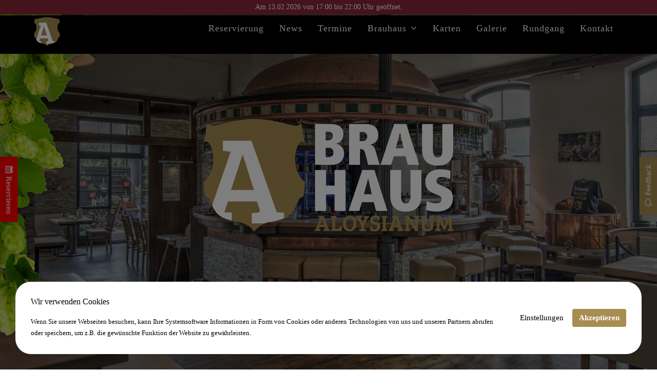

--- FILE ---
content_type: text/html; charset=utf-8
request_url: https://www.brauhaus-aloysianum.de/
body_size: 20956
content:
<!doctype html>
<html xmlns="http://www.w3.org/1999/html">
<head>
<meta http-equiv="Content-Type" content="text/html; charset=utf-8"/>
<meta name="viewport" content="width=device-width, initial-scale=1, maximum-scale=1, user-scalable=no">
<meta name="keywords" content="Restaurant, Brauhausküche, Bier; Aloysianum">
<meta name="description" content="Bei uns im Restaurant gibt es neben typischer Brauhausküche auch noch das Eine oder Andere nicht so typische Gericht. Im Ausschank sind unsere vier Aloysianum Bräu.  Neben unserem Brauhaus gibt es im alten " Wartesaal" die Aloysianum White Lounge">
<link rel="apple-touch-icon" href="https://cdn.gastroguide.de/apps/brauhausaloysianum/appicon.png">
<meta name="apple-itunes-app" content="app-id=1263962825, app-argument=https://itunes.apple.com/us/app/brauhaus-aloysianum-leichlingen/id1263962825?l=de&ls=1&mt=8">
<meta name="google-play-app" content="app-id=com.gastroguide.BrauhausAloysianum">
<title>Das „echte“ Brauhaus Aloysianum </title>
<link rel="stylesheet" type="text/css" href="/assets/theme2/css/styles.css?v=1.13.07.1620829850"/>
<script type="text/javascript">function initGA(){var gaProperty='UA-1241745-12';var disableStr='ga-disable-'+gaProperty;if(document.cookie.indexOf(disableStr+'=true')>-1){window[disableStr]=true;}function gaOptout(){document.cookie=disableStr+'=true; expires=Thu, 31 Dec 2099 23:59:59 UTC; path=/';window[disableStr]=true;}(function(i,s,o,g,r,a,m){i['GoogleAnalyticsObject']=r;i[r]=i[r]||function(){(i[r].q=i[r].q||[]).push(arguments)},i[r].l=1*new Date();a=s.createElement(o),m=s.getElementsByTagName(o)[0];a.async=1;a.src=g;m.parentNode.insertBefore(a,m)})(window,document,'script','//www.google-analytics.com/analytics.js','ga');ga('create','UA-1241745-12','auto');ga('set','anonymizeIp',true);ga('send','pageview');window.updateExtraCss=function(){};}</script>
<link rel="stylesheet" type="text/css" href="https://s3.amazonaws.com/cloud.gastroguide.de/betrieb/197079/gastroweb/themes/911/css/styles.css?v=1.13.07.1620829850"/>
<script type="text/javascript" src="/assets/theme2/js/main.js?v=1.13.07.1620829850"></script>
<script>window.menuOnTop=true;window.heightStartPage='100%';window.menuTransparentOnTop=false;window.isHomepage=true;</script>
<script dsgvoSrc="//maps.google.com/maps/api/js?v=3&key=AIzaSyAc0Vm5W4lCqz0Y16WWYF2mmTg84DslKfw&language=de&libraries=places"></script>
</head>
<body id="page-top" dir="lrt" lang="" class="index sub-theme-911">
<header id="header" class="intro current" data-start-content-type="image">
<div id="one-img">
<div class="carousel-inner">
<div class="item item-one-img active">
<div id="image-fill-data" class="fill" data-image="https://cdn.gastroguide.de/betrieb/197079/gastroweb/filemanager/fm_5a12d84d94056.jpg" style="background:url(https://cdn.gastroguide.de/betrieb/197079/gastroweb/filemanager/fm_5a12d84d94056.jpg);background-position:center"></div>
<div class="startboxOverlay">
<div class="col-sm-8 col-sm-offset-2">
<div class="slide-content animated fadeInDown">
<p style="text-align:center"><img class="img-responsive" alt="" src="https://cdn.gastroguide.de/betrieb/197079/gastroweb/filemanager/fm_5952282b24dbd.png"/>
</p>	</div>
</div>
</div>
</div>
</div>
</div>
</header>
<div class="opening-time-special-wrap" data-label-id="0"><div class="opening-time-special" data-label-id="0"><span>Am 13.02.2026 von 17:00 bis 22:00 Uhr geöffnet.</span></div></div>
<div data-config-id="menu" data-has-sp="1" class="menuWrapper ">
<nav id="nav" style="display: flex;" class="navbar navbar-default special-hrs-menu  menu-not-transparent menu-position-top" role="navigation">
<div class="container">
<div class="navbar-header page-scroll">
<div><a class="pull-left call-btn visible-xs" href="tel:004915731658124"><i class="fa fa-phone"></i></a></div>
<div class="navbar-logo">
<a class="page-scroll visible-xs" href="#header" style="">
<img role="logoTop" src="https://cdn.gastroguide.de/betrieb/197079/gastroweb/filemanager/fm_595237711db61.png" class="logoTop"/>
</a>
</div>
<div>
<button type="button" class="navbar-toggle" data-toggle="collapse" data-target="#main-navbar">
<span class="sr-only">Toggle navigation</span>
<span class="icon-bar"></span>
<span class="icon-bar"></span>
<span class="icon-bar"></span>
</button>
</div>
</div>
<div class="dummy"></div>
<a class="page-scroll navbar-brand logoTopLink hidden-xs" href="#header" style="">
<img role="logoTop" class="logoTop" src="https://cdn.gastroguide.de/betrieb/197079/gastroweb/filemanager/fm_595237711db61.png"/>
</a>
<div class="collapse navbar-collapse" id="main-navbar" style="">
<ul class="nav navbar-nav navbar-right">
<li style="left: -990000px;" class="intro-button"><a href="#intro"></a></li>
<li> <a href="#reservierung" class='page-scroll' alt="Reservierung" target="_self">Reservierung </a></li><li> <a href="#news" class='page-scroll' alt="News" target="_self">News </a></li><li> <a href="#events" class='page-scroll' alt="Termine" target="_self">Termine </a></li><li class="dropdown "> <a href="/brauhaus-aloysianum" class='page-scroll pull-left sub-menu-label ' alt="Brauhaus" target="_self">Brauhaus </a> <a class="dropdown-toggle pull-left sub-menu-caret" data-toggle="dropdown"> <b class="fa fa-angle-down"></b></a> <ul id='sub-menu-items-75761' class="dropdown-menu"><li><a href="/buffet-catering" class='page-scroll' alt="Buffet Catering" target="_self">Buffet Catering</a></li><li><a href="/aloysianum-white-lounge" class='page-scroll' alt="White Lounge" target="_self">White Lounge</a></li></ul> </li><li> <a href="#karten" class='page-scroll' alt="Karten" target="_self">Karten </a></li><li> <a href="#gallery" class='page-scroll' alt="Galerie" target="_self">Galerie </a></li><li> <a href="#panorama360" class='page-scroll' alt="Rundgang" target="_self">Rundgang </a></li><li> <a href="#kontakt" class='page-scroll' alt="Kontakt" target="_self">Kontakt </a></li>	</ul>
</div>
</div>
</nav>
</div>
<section id="intro" class="section sym-config" role="configurable" data-config-id="homePage">
<div class="section-bg" style="background-image:url(https://cdn.gastroguide.de/betrieb/197079/gastroweb/filemanager/fm_59526f05be8eb.jpg);background-repeat:no-repeat;background-size:contain;opacity:.4"></div>
<div class="container section-content-homepage">
<div class="row">
<div class="col-lg-12">
<div id="homepage-content">
<p><div class="welcome-content">
<h1 class="section-heading wow" style="text-align: right;">BRAUHAUS ALOYSIANUM IM BAHNHOF LEICHLINGEN
</h1>
<h3 style="text-align: right;">Herzlich willkommen!
</h3>
<p style="text-align: right;">Schön das Ihr den Weg zu uns gefunden habt! Bei uns im Restaurant gibt es neben typischer <a title="Speisekarte" href="https://www.brauhaus-aloysianum.de/speisekarte/">Brauhausküche</a> auch noch das ein oder andere nicht so typische Gericht. Im Ausschank sind unsere vier <a title="Aloysianum Bräu" href="https://www.brauhaus-aloysianum.de/aloysianum-braeu/">Aloysianum Bräu</a>. 
</p><p style="text-align: right;">
</p><p style="text-align: right;">Neben unserem Brauhaus gibt es die <a title="White Lounge" href="https://www.brauhaus-aloysianum.de/das-aloysianum/white-lounge/">Aloysianum White Lounge</a> - hier haben wir die Möglichkeit <a title="Aktuelles & Aktionen" href="https://www.brauhaus-aloysianum.de/das-aloysianum/aktuelles-aktionen/">diverse Events</a> und Veranstaltungen für Euch auszurichten. 
</p><p style="text-align: right;">
</p><p style="text-align: right;"> 
</p><p style="text-align: right;">
</p><p style="text-align: right;">Vorbeikommen und probieren - wir freuen uns auf Euch!
</p>
</div>
<style type="text/css">@media (min-width:768px){.menu-transparent .logoTop{background:transparent}#gallery .section-content .row{text-align:center}.view .content,.view .mask{height:153px!important;border-radius:350px}.hover-effect:hover .mask{border:120px solid rgba(0,0,0,.7)!important}.welcome-content{max-width:50%;float:right}.event-item,.post-item .col-md-6{float:right}}.section-subheading{font-style:normal!important}.view{border-radius:300px!important;max-width:240px!important;margin-right:20px!important;margin-bottom:20px!important;float:none;display:inline-block}.album-info,.album-info a{padding:35% 10px 0!important}.aktion-heute{background:#fff!important;border:1px solid #dd545c!important;font-size:19px!important;border-left:10px solid #dd545c!important;color:#dd545c!important}.parallax-window{text-shadow:0 2px 1px #000}.menus ul li a{color:#ffb8bc;font-size:33px}.post-img{border-radius:30px}#aktionen .section-bg{background-size:auto!important;background-position:right bottom!important}</style>	</p>
</div>
<div class="row scroll-next-section">
<div class="col-lg-12">
<a href="#reservierung" class="page-scroll">
<i class="fa fa-angle-double-down animated"></i>
</a>
</div>
</div>
</div>
</div>
</div>
</section>
<section id="reservierung" role="configurable" class="section sym-config" data-config-id="parallax_window" data-menu-id="75732">
<div class="section-bg"></div>
<div class="container section-content wow fadeInUp">
<div class="row">
<div class="col-lg-12 text-center">
<h2 class="section-heading wow fadeInDown">
Reservierung	</h2>
<h3 class="section-subheading wow fadeInDown">
Wann und f&uuml;r wieviele Personen m&ouml;chtest du reservieren?	</h3>
</div>
</div>
<div class="row">
<div class="col-md-7 col-lg-6 col-md-offset-2 col-lg-offset-3 wow fadeInUp signup_form">
<style>.form-control[readonly]{opacity:1;cursor:inherit;background-color:#fff}</style>
<div id="697c5e15c1132">
<div class="row">
<div class="form-group col-xs-12 col-sm-4">
<label for="peopleCnt">Anzahl Personen</label>
<input id="697c5e15c1132-peopleCnt" class="form-control text-center" name="peopleCnt" value="2"/>
</div>
<div class="form-group col-xs-6 col-sm-4">
<label for="resDate">Datum</label>
<div class="input-group">
<input type="text" class="form-control" name="resDate" id="697c5e15c1132-resDate" readonly>
<span class="input-group-btn">
<button class="btn" type="button" onClick="openDatepicker('697c5e15c1132')">
<i class="fa fa-calendar" style="padding-left: 5px;"></i></button>
</span>
</div>
</div>
<div class="form-group col-xs-6 col-sm-4">
<label for="resTime">Uhrzeit</label>
<div class="input-group">
<input type="text" class="form-control" name="resTime" id="697c5e15c1132-resTime" disabled>
<span class="input-group-btn">
<button id="697c5e15c1132-resTimeBtn" class="btn disabled" type="button" onClick="openTimepicker('697c5e15c1132')">
<i class="fa fa-clock-o" style="padding-left: 5px;"></i></button>
</span>
</div>
</div>
</div>
<div class="row" id="697c5e15c1132-res-times-row" style="margin-top: 15px">
<div class="form-group col-xs-12 av-times-wrap" style="display:none">
<label for="form-email"><span class="text-success">Wir haben an folgenden Uhrzeiten Platz<span id="697c5e15c1132-res-room-name-label"></span> für <span id="697c5e15c1132-res-person-count-label"></span>.</span> Bitte w&auml;hle die Uhrzeit aus, an der du einen Tisch reservieren m&ouml;chtest:</label>
<div id="697c5e15c1132-availableTimes" style="word-wrap: break-word;">
</div>
</div>
<div class="col-xs-12 av-times-status" style="display:none"></div>
</div>
<div class="row" id="697c5e15c1132-res-guest-info" style="margin-top: 15px;">
<div class="form-group col-xs-12 col-sm-6">
<label for="firstName">Vorname</label>
<input type="text" id="697c5e15c1132-firstName" name="firstName" class="form-control" required="required"/>
</div>
<div class="form-group col-xs-12 col-sm-6">
<label for="lastName">Nachname</label>
<input type="text" id="697c5e15c1132-lastName" name="lastName" class="form-control" required="required"/>
</div>
<div class="form-group col-xs-12 col-sm-6">
<label for="userEmail">Meine E-Mail Adresse</label>
<input type="email" id="697c5e15c1132-userEmail" name="userEmail" class="form-control" required="required">
</div>
<div class="form-group col-xs-12 col-sm-6">
<label for="phone_number">Meine Telefonnummer</label>
<input type="text" id="697c5e15c1132-phone_number" name="phone_number" maxlength="32" size="32" pattern="^[0-9-+s()]*$" class="form-control" required="required">
</div>
<div class="form-group col-xs-12">
<label for="add_msg">Optionale Nachricht</label>
<textarea id="697c5e15c1132-add_msg" name="add_msg" class="form-control"></textarea>
</div>
<div class="col-xs-12">
<div class="checkbox">
<label>
<input type="checkbox" name="sms_inform" id="697c5e15c1132-sms_inform"/> Ja, ich möchte die Bestätigung per SMS erhalten
</label>
</div>
<div class="checkbox">
<label>
<input type="checkbox" name="newsletter" id="697c5e15c1132-newsletter"/> Ja, ich möchte mich für den Brauhaus Aloysianum - Newsletter
anmelden
</label>
</div>
</div>
<div class="form-group text-left col-xs-12">
Mit dem Absenden der Reservierung erkläre ich mich mit den
<a href="//www.gastroguide.de/footer/datenschutzerklaerung" target="_blank">Datenschutzrichtlinien</a> einverstanden.
</div>
<div class="col-xs-12 res-form-status" id="697c5e15c1132-res-form-status" style="display:none"></div>
<div class="text-center">
<button id="697c5e15c1132-res-submit-btn" class="btn btn-primary" onClick="sendReservationForm()">Reservierung abschicken</button>
</div>
</div>
</div>
<div id="697c5e15c1132-res-success-msg" class="text-center" style="display:none">
<div class="circle-loader">
<div class="checkmark draw"></div>
</div>
<div id="697c5e15c1132-res-success-text" style="display:none">
<h3>Vielen Dank.</h3>
<p>Vielen Dank für deine Reservierung. Wir freuen uns darauf dich und deine/n <span class="peopleCnt"></span> Begleiter am <span class="697c5e15c1132-reservDate"></span> um <span class="697c5e15c1132-reservTime"></span> Uhr begrüßen zu dürfen.</p>
<div style="padding-top:15px">
Der Service f&uuml;r unsere G&auml;ste ist uns sehr wichtig.<br/>Daher m&ouml;chten wir gerne von dir wissen:<br/><br/><b>Was h&auml;ttest du getan, wenn du NICHT bei uns online reservieren k&ouml;nntest?</b> <br/><br/>
<div id="697c5e15c1132-poll">
<div class="poll-option poll-answer-called" data-poll-answer="called">Ich hätte angerufen</div>
<div class="poll-option poll-answer-walkin" data-poll-answer="walkin">Ich wäre einfach auf gut Glück vorbeigekommen</div>
<div class="poll-option poll-answer-elsewhere" data-poll-answer="elsewhere">Ich hätte woanders reserviert</div>
</div>
</div>
</div>
</div>
<script>var Reservation={};Reservation.endResTime='';Reservation.openUntil='';Reservation.resTime=null;Reservation.stayTime=180;Reservation.stayTimes={2:{default:180},5:{default:240},6:{default:240}};$(function(){changeStayTimeRange();var resStartDate='today';var today=new Date();var now=Math.floor(today.getHours()+''+today.getMinutes());var specialHrs=[{"id":"15661","betriebId":"197079","fromDate":"2026-02-13","toDate":"2026-02-13","weekdays":[],"from1":"17:00","to1":"20:00","from2":"","to2":"","closed":"0","vocation":"1","reason":null}];var reservationHrs={"Tuesday":{"from":"17:00","from2":"","to":"22:00","to2":"","openingTime":[{"day":"Tuesday","firstOpeningPeriod":"yes","tFrom":"17:00","tTo":"22:00","closed":0}]},"Wednesday":{"from":"17:00","from2":"","to":"21:00","to2":"","openingTime":[{"day":"Wednesday","firstOpeningPeriod":"yes","tFrom":"17:00","tTo":"22:00","closed":0}]},"Thursday":{"from":"17:00","from2":"","to":"21:00","to2":"","openingTime":[{"day":"Thursday","firstOpeningPeriod":"yes","tFrom":"17:00","tTo":"22:00","closed":0}]},"Friday":{"from":"17:00","from2":"","to":"22:00","to2":"","openingTime":[{"day":"Friday","firstOpeningPeriod":"yes","tFrom":"17:00","tTo":"24:00","closed":0}]},"Saturday":{"from":"17:00","from2":"","to":"22:00","to2":"","openingTime":[{"day":"Saturday","firstOpeningPeriod":"yes","tFrom":"17:00","tTo":"24:00","closed":0}]},"Sunday":{"from":"12:00","from2":"","to":"21:00","to2":"","openingTime":[{"day":"Sunday","firstOpeningPeriod":"yes","tFrom":"12:00","tTo":"22:00","closed":0}]}};var weekDaysEn=['Sunday','Monday','Tuesday','Wednesday','Thursday','Friday','Saturday'];var todayWeekday=weekDaysEn[today.getDay()];setTimeout(function(){var resTimeOfDay=getSpecialOHforDay(today);if(!resTimeOfDay){resTimeOfDay=reservationHrs[todayWeekday];if(!resTimeOfDay){return;}}var todayTo=resTimeOfDay.to2||resTimeOfDay.to;todayTo=todayTo.replace(':','');todayTo=parseInt(todayTo);if(todayTo<600){todayTo+=2400;}var bufferTime=parseInt('0100');if(now+bufferTime>todayTo){resStartDate='+1d'}},1000);function checkIfDayInRange(day,from,to){var sM=day.getMonth()+1;sM=sM<10?'0'+sM:sM;var sD=day.getDate();sD=sD<10?'0'+sD:sD;var dayStr=day.getFullYear()+'-'+sM+'-'+sD;return from<=dayStr&&dayStr<=to;}function getSpecialOHforDay(day){if(!(specialHrs&&specialHrs.length)){return null;}var specialHsForDay;for(var i=0;i<specialHrs.length;i++){var spObj=specialHrs[i];if(checkIfDayInRange(day,spObj.fromDate,spObj.toDate)){specialHsForDay={from:spObj.from1,from2:spObj.from2,to:spObj.to1,to2:spObj.to2||'23:00'}}}return specialHsForDay;}var dateVacationRange=[{"from":1771023600,"to":1771282800},{"from":1544569200,"to":1544569200},{"from":1545606000,"to":1545606000},{"from":1546210800,"to":1546210800},{"from":1546297200,"to":1546383600},{"from":1551308400,"to":1551654000}];$('#697c5e15c1132-resDate').datepicker({beforeShowDay:function(date){var day=new Date(date);var open=true;day.setHours(12);day.setHours(0);var dayTime=Math.floor(day.getTime()/1000);if(dateVacationRange){dateVacationRange.forEach(function(el,idx){if(el.from<=dayTime&&dayTime<=el.to){open=false;return false;}});}if(!open){return false;}var weekDay=weekDaysEn[date.getDay()];var resTimeOfDay=getSpecialOHforDay(date);if(!resTimeOfDay){resTimeOfDay=reservationHrs[weekDay];if(!resTimeOfDay){return false;}}var todayTo=resTimeOfDay.to2||resTimeOfDay.to;todayTo=todayTo.replace(':','');var bufferTime='01:00';bufferTime=bufferTime.replace(':','');var today=new Date();var todayMinutes=today.getMinutes();if(todayMinutes<10){todayMinutes='0'+todayMinutes;}todayTo=parseInt(todayTo);if(todayTo<600){todayTo+=2400;}var todayTime=today.getHours()+''+todayMinutes;if(day.getDate()+'.'+day.getMonth()===today.getDate()+'.'+today.getMonth()){if((parseInt(todayTime)+parseInt(bufferTime))>2400||(parseInt(todayTime)+parseInt(bufferTime))>=todayTo){open=false;return false;}}if(bufferTime>2400){var tomorrow=new Date();tomorrow.setDate(today.getDate()+1);if(day.getDate()+'.'+day.getMonth()===tomorrow.getDate()+'.'+tomorrow.getMonth()){var tomorrowMinutes=today.getMinutes();if(tomorrowMinutes<10){tomorrowMinutes='0'+todayMinutes;}var tomorrowTime=today.getHours()+''+tomorrowMinutes;if((parseInt(tomorrowTime)+parseInt(bufferTime))>2400){open=false;return false;}}}return open;},weekStart:1,format:'dd.mm.yyyy',startDate:resStartDate,language:"de",autoclose:true,todayHighlight:false});$('#697c5e15c1132-resDate').on('changeDate',function(date){var today=new Date();today.setHours(0,0,0,0);var selectedToday=today.toString()===date.date.toString();var reservationHrs={"Tuesday":{"from":"17:00","from2":"","to":"22:00","to2":"","openingTime":[{"day":"Tuesday","firstOpeningPeriod":"yes","tFrom":"17:00","tTo":"22:00","closed":0}]},"Wednesday":{"from":"17:00","from2":"","to":"21:00","to2":"","openingTime":[{"day":"Wednesday","firstOpeningPeriod":"yes","tFrom":"17:00","tTo":"22:00","closed":0}]},"Thursday":{"from":"17:00","from2":"","to":"21:00","to2":"","openingTime":[{"day":"Thursday","firstOpeningPeriod":"yes","tFrom":"17:00","tTo":"22:00","closed":0}]},"Friday":{"from":"17:00","from2":"","to":"22:00","to2":"","openingTime":[{"day":"Friday","firstOpeningPeriod":"yes","tFrom":"17:00","tTo":"24:00","closed":0}]},"Saturday":{"from":"17:00","from2":"","to":"22:00","to2":"","openingTime":[{"day":"Saturday","firstOpeningPeriod":"yes","tFrom":"17:00","tTo":"24:00","closed":0}]},"Sunday":{"from":"12:00","from2":"","to":"21:00","to2":"","openingTime":[{"day":"Sunday","firstOpeningPeriod":"yes","tFrom":"12:00","tTo":"22:00","closed":0}]}};var bufferTime='01:00';var weekDaysEn=['Monday','Tuesday','Wednesday','Thursday','Friday','Saturday','Sunday'];var selectedWeekDayNum=date.date.getDay()-1;selectedWeekDayNum===-1&&(selectedWeekDayNum=6);var closingTimes={"Tuesday":"22:00","Wednesday":"22:00","Thursday":"22:00","Friday":"24:00","Saturday":"24:00","Sunday":"22:00"};var selectedWeekDayEn=weekDaysEn[selectedWeekDayNum];var hasSpecialHrs=true;var reservOnDay=getSpecialOHforDay(date.date);if(!reservOnDay){hasSpecialHrs=false;reservOnDay=reservationHrs[selectedWeekDayEn];if(!reservOnDay){return;}}if(selectedToday){today=new Date();var timeNow=((today.getHours()<10)?"0":"")+today.getHours()+':'+((today.getMinutes()<10)?"0":"")+today.getMinutes();var resStartToday=addTimes(timeNow,bufferTime);if(resStartToday<reservOnDay.from){resStartToday=reservOnDay.from}else{var resHrs=parseInt(resStartToday.split(':')[0]);var resMins=parseInt(resStartToday.split(':')[1]);if(resMins>30&&resMins<=59){resMins='00';resHrs++;}else{resMins='30';}resStartToday=((resHrs<10)?"0":"")+resHrs+':'+resMins;}reservOnDay.from=resStartToday;}var endResTime=reservOnDay.to;var openUntil=closingTimes[selectedWeekDayEn];var disableTimeRanges=false;if(reservOnDay.to2&&reservOnDay.from2){endResTime=reservOnDay.to2;var pauseStart=addTimes(reservOnDay.to,'00:10');disableTimeRanges=[[pauseStart,reservOnDay.from2]]}if(openUntil){Reservation.openUntil=openUntil;}if(endResTime){Reservation.endResTime=endResTime;}updateOpenTime(reservOnDay.from,endResTime,disableTimeRanges);});function addTimes(start,end){var times=[];var times1=start.split(':');var times2=end.split(':');for(var i=0;i<3;i++){times1[i]=(isNaN(parseInt(times1[i])))?0:parseInt(times1[i]);times2[i]=(isNaN(parseInt(times2[i])))?0:parseInt(times2[i]);times[i]=times1[i]+times2[i];}var minutes=times[1];var hours=times[0];if(minutes-60>=0){hours++;minutes=minutes-60;}if(hours>23){hours=hours-24;}return((hours<10)?"0":"")+hours+':'+((minutes<10)?"0":"")+minutes;}function updateOpenTime(from,to,disableTimeRanges){var resTime=$('#697c5e15c1132-resTime');resTime.attr('disabled',false);if(disableTimeRanges){resTime.timepicker('option','disableTimeRanges',disableTimeRanges);}else{resTime.timepicker('option','disableTimeRanges',[]);}resTime.timepicker('option','minTime',from);resTime.timepicker('option','maxTime',to);}$('#697c5e15c1132-resTime').timepicker({'timeFormat':'H:i',forceRoundTime:true,step:15,'closeOnWindowScroll':false});$("#697c5e15c1132-peopleCnt").TouchSpin({min:1,max:10,step:1,decimals:0,boostat:5,maxboostedstep:10,buttonup_class:'btn',buttondown_class:'btn'});$('#697c5e15c1132-resDate').on('change',function(){$('#697c5e15c1132-resTime').removeAttr('disabled');$('#697c5e15c1132-resTimeBtn').removeClass('disabled');changeResSearch();});$('#697c5e15c1132').on('change','#697c5e15c1132-resTime',function(){changeStayTimeRange();changeResSearch();});$('#697c5e15c1132').on('focus','#697c5e15c1132-resTime',function(e){$(this).blur();});$('#697c5e15c1132-peopleCnt').on('change',function(){changeStayTimeRange();changeResSearch();});});function changeResSearch(){Reservation.peopleCount=$('#697c5e15c1132-peopleCnt').val();Reservation.resDate=$('#697c5e15c1132-resDate').val();Reservation.resTime=$('#697c5e15c1132-resTime').val();if(Reservation.peopleCount.length==0||Reservation.resDate.length==0||!Reservation.resTime||Reservation.resTime.length==0){return false;}$.ajax({url:'//www.gastroguide.de/webservice/reservations/get-res-times?id=197079',type:'POST',dataType:'jsonp',data:{peopleCnt:Reservation.peopleCount,resDate:Reservation.resDate,stayTime:Reservation.stayTime,aroundTime:Reservation.resTime,selectedRoom:Reservation.selectedRoom,source:'plugin'}}).success(function(res){if(res.isOk){$('.av-times-status').fadeOut();$('#697c5e15c1132-res-guest-info input').prop('disabled',false);$('#697c5e15c1132-res-guest-info textarea').prop('disabled',false);var peopleCountLabel='Person';if(Reservation.peopleCount>1){peopleCountLabel='Personen'}$('#697c5e15c1132-res-person-count-label').html(Reservation.peopleCount+' '+peopleCountLabel);if(Reservation.selectedRoomLabel){$('#697c5e15c1132-res-room-name-label').html(' im Raum "'+Reservation.selectedRoomLabel+'"');}var html='';for(var i=0;i<res.availableHrs.length;i++){var time=res.availableHrs[i];var timeClasses="av-time "+time.replace(':','-');if(Reservation.resTime==time){timeClasses+=' selectedTime';}html+='<span class="'+timeClasses+'" onClick="selectTime('+"\'"+time+"\'"+');">'+time+'</span>';}var timeContainer=$('#697c5e15c1132-availableTimes');timeContainer.html(html);$('.av-times-wrap').fadeIn();if(!res.availableHrs.includes(Reservation.resTime)){Reservation.resTime=null;}}else{$('.av-times-wrap').fadeOut();$('.av-times-status').html('<div class="alert alert-danger">'+res.error+'</div>').fadeIn();$('#697c5e15c1132-res-guest-info input').prop('disabled',true);$('#697c5e15c1132-res-guest-info textarea').prop('disabled',true);}});}function selectTime(time){$('#697c5e15c1132-time-select-warning').hide();$('.av-time').removeClass('selectedTime');$('.'+time.replace(':','-')).addClass('selectedTime');Reservation.resTime=time;Reservation.showForTime=time;$('.reserv-date-time').html(Reservation.resTime);}function selectStayTime(time){$('.stay-time').removeClass('selectedTime');$('.'+time).addClass('selectedTime');Reservation.stayTime=time;changeResSearch();}function openDatepicker(formId){$('#'+formId+'-resDate').datepicker('show');}function openTimepicker(formId){$('#'+formId+'-resTime').timepicker('show');}function getMaxStayTime(){var resTime=$('#697c5e15c1132-resTime').val().replace(':','');var openUntil=Reservation.openUntil.replace(':','');if(resTime&&Reservation.openUntil){resTime=parseInt(resTime);openUntil=parseInt(openUntil);var res=0;var t1,t2,t1hr,t2hr;if((resTime<600&&openUntil<600)||(resTime>600&&openUntil>600)){if(openUntil>resTime){t1hr=parseInt(openUntil/100)*100;t1=t1hr+((openUntil%100)/60*100);t2hr=parseInt(resTime/100)*100;t2=t2hr+((resTime%100)/60*100);res=t1-t2;}}else if(resTime>600&&openUntil<600){t1hr=parseInt(openUntil/100)*100;t1=t1hr+((openUntil%100)/60*100);t2hr=parseInt(resTime/100)*100;t2=t2hr+((resTime%100)/60*100);res=2400+t1-t2;}if(res>0){var resHr=parseInt(res/100);var resMn=(res%100)/100*60;return resHr*60+resMn;}else{return 0;}}return false;}function changeStayTimeRange(){var count=parseInt($('#697c5e15c1132-peopleCnt').val());if(count<=2){Reservation.stayTime=Reservation.stayTimes[2].default;Reservation.stayTimeRange=["180","180"];}else if(count<=5){Reservation.stayTime=Reservation.stayTimes[5].default;Reservation.stayTimeRange=["240","240"];}else if(count>5){Reservation.stayTime=Reservation.stayTimes[6].default;Reservation.stayTimeRange=["240","240"];}var maxStayTime=getMaxStayTime();var html='';for(var i=parseInt(Reservation.stayTimeRange[0]);i<=parseInt(Reservation.stayTimeRange[1]);i+=30){if(maxStayTime!==false&&maxStayTime<i){continue;}var timeClasses="stay-time "+i;if(Reservation.stayTime==i){timeClasses+=' selectedTime';}html+='<span class="'+timeClasses+'" onClick="selectStayTime('+"\'"+i+"\'"+');">'+i+' Minuten</span>';}if(!html){$('#697c5e15c1132-staytime-block').hide();}else{$('#697c5e15c1132-staytime-block').show();}var stayTimeContainer=$('#697c5e15c1132-stayTimes');stayTimeContainer.html(html);}$('.room-option').on('click',function(){var roomId=$(this).data('roomId');var roomName=$(this).data('roomName');var roomDescription=$(this).data('roomDescription');Reservation.selectedRoom=roomId;Reservation.selectedRoomLabel=roomName;$('.room-option').removeClass('selectedRoom');$('.room-'+roomId).addClass('selectedRoom');$('#697c5e15c1132-room-description').hide();if(roomDescription){$('#697c5e15c1132-room-description').html(roomDescription).show();}changeResSearch();});$('#697c5e15c1132').keypress(function(e){var valid=true;$(this).find('input:text').each(function(id,input){if(!$(input).val()){valid=false;}});});function getResSource(){var isMobile=0;var isTablet=0;var device='desktop';if(isMobile){device='mobile';}else if(isTablet){device='tablet';}return location.host+'|'+device;}function sendReservationForm(){var uEmail=$('#697c5e15c1132-userEmail').val().trim();$.ajax({url:'//www.gastroguide.de/webservice/reservations/add-new-reservation?id=197079&apiKey=de416656b73982c102b5a2b4ec2410cc',type:'POST',dataType:'jsonp',data:{userName:$('#697c5e15c1132-firstName').val().trim()+' '+$('#697c5e15c1132-lastName').val().trim(),userEmail:uEmail,phone_number:$('#697c5e15c1132-phone_number').val(),people_cnt:$('#697c5e15c1132-peopleCnt').val(),resDate:$('#697c5e15c1132-resDate').val(),selected_time:Reservation.resTime,add_msg:$('#697c5e15c1132-add_msg').val().trim(),smsInform:$('#697c5e15c1132-sms_inform').prop('checked')?1:0,selectedRoom:Reservation.selectedRoom||null,stayTime:Reservation.stayTime,resSourceDetail:getResSource()}}).success(function(res){if(res.isOk){$('.697c5e15c1132-reservDate').html(res.resDate);$('.697c5e15c1132-reservTime').html(res.resTime);Reservation.guestId=res.guestId;$('#697c5e15c1132').fadeOut();$('html, body').animate({scrollTop:$("#reservierung").offset().top},1000);$('#697c5e15c1132-res-success-msg').fadeIn();setTimeout(function(){$('.circle-loader').toggleClass('load-complete');$('.checkmark').toggle();$('#697c5e15c1132-res-success-text').fadeIn();},1000);if($('#697c5e15c1132-newsletter').prop('checked')){$.ajax({url:'//www.gastroguide.de/gastropush/email-subscribe/',type:"POST",dataType:"jsonp",data:{bid:197079,email:uEmail}}).done(function(msg){if(msg.isOk==1){}else{}});}}else{$('#697c5e15c1132-res-form-status').html('<div class="alert alert-danger">'+res.error+'</div>').fadeIn();}});}$('.poll-option').on('click',function(){var answer=$(this).data('pollAnswer');$('.poll-option').removeClass('selectedAnswer');$('.poll-answer-'+answer).addClass('selectedAnswer').html('<i class="fa fa-spinner fa-spin"></i>');$.ajax({url:'//www.gastroguide.de/webservice/reservations/save-poll-answer/',type:"POST",dataType:"jsonp",data:{guestId:Reservation.guestId,answer:answer,id:197079}}).done(function(msg){if(msg.isOk==1){$('#697c5e15c1132-poll').html('<div class="alert alert-success">Vielen Dank für deine Antwort!</div>');}else{alert(msg.error);}});});</script>
</div>
<div class="col-sm-12 scroll-next-section">
<a href="#news" class="page-scroll">
<i class="fa fa-angle-double-down animated"></i>
</a>
</div>
</div>
</div>
</section>
<div class="parallax-fix"></div>
<div id="news-parallax" class="parallax parallax-window sym-config " role="configurable" data-config-id="parallax_window" data-menu-id="75723" data-parallax="scroll" data-speed="0" data-image-src="https://cdn.gastroguide.de/betrieb/197079/gastroweb/filemanager/fm_5952312ec46fc.jpg" data-bleed="0" style="background-color: rgba(0, 0, 0, 0.4 );min-height:420px">
<div class="container wow fadeInUp">
<div class="row">
<div class="col-lg-12 text-center ">
<div><h1 style="color: rgb(255, 255, 255); text-align: center;">Unser Biergarten
</h1>
<h3 style="color: rgb(255, 255, 255); text-align: center;margin-bottom: 0px" class="section-subheading">Bei gutem Wetter lädt unser Biergarten zum Genießen unserer frischen Biere und Speisen ein.
</h3></div>	</div>
</div>
</div>
</div>
<section id="news" role="configurable" class="section sym-config" data-config-id="parallax_window" data-menu-id="75723">
<div class="section-bg"></div>
<div class="container section-content wow fadeInUp">
<div class="row">
<div class="col-lg-12 text-center">
<h2 class="section-heading wow fadeInDown animated">Neues aus dem Brauhaus</h2>
<h3 class="section-subheading wow fadeInDown">
Immer aktuell	</h3>
</div>
</div>
<div class="row news-items-wrapper">
<article class="post-item container">
<div class="row">
<div class="col-md-6">
<div class="post-img ">
<a href="#news-modal" data-id="43907" data-toggle="modal">
<img style="height: 230px;" src="//cdn.gastroguide.de/betrieb/197079/gastroweb/filemanager/fm_687614c955f2c.png">
</a>
</div>
</div>
<div class="col-md-6">
<div class="post-content">
<h3 class="post-title"><a class="open-news" href="#news-modal" data-id="43907" data-toggle="modal">
Sommerferien: Während den Sommerferien haben wir Montags und Dienstags Ruhetag!!	</a></h3>
<div class="post-meta">
<i class="fa fa-calendar fa-fw"></i> <span class="post-date"> Veröffentlicht am 15. Juli 2025</span>
</div>
<div class="post-entry">
<p>
Liebe Gäste
während den Sommerferien sind wir von Mittwoch bis Sonntag wie gewohnt für Euch da.
Bis einschließlich den 26.8. haben wir immer Montags und Dienstags (Ruhetag) also geschlossen
Aktuell bis zum 10.8. mit den leckeren Pfifferling-Spezial-Gerichten.
Am 08.08. ist eine private Gesellschaft im gesamten Brauhaus und somit geschlossen!
Wir wünschen Euch schöne Sommerf ... <a href="#news-modal" data-id="43907" data-toggle="modal">[mehr lesen]</a>	</p>
<table class="table table-hover table-simple">
</table>
</div>
</div>
</div>
</div>
</article>
<article class="post-item container">
<div class="row">
<div class="col-md-6">
<div class="post-img ">
<a href="#news-modal" data-id="40270" data-toggle="modal">
<img style="height: 230px;" src="//cdn.gastroguide.de/betrieb/197079/gastroweb/filemanager/fm_63dd8f93652d0.jpeg">
</a>
</div>
</div>
<div class="col-md-6">
<div class="post-content">
<h3 class="post-title"><a class="open-news" href="#news-modal" data-id="40270" data-toggle="modal">
Unsere neue Karte mit Nudelspezialitäten und unserer Grillplatte	</a></h3>
<div class="post-meta">
<i class="fa fa-calendar fa-fw"></i> <span class="post-date"> Veröffentlicht am 05. März 2023</span>
</div>
<div class="post-entry">
<p>
Seit dem 19. Januar haben wir neue Spezialitäten für Euch aufgenommen. Kommt vorbei und genießt unsere neue Leckereien :-)
Hier gehts zur neuen Speisekarte	</p>
<table class="table table-hover table-simple">
</table>
</div>
</div>
</div>
</div>
</article>
</div>
<div class="row"><div class="col-sm-12 view-all-news"><a href="#news-modal" class="btn open-news" data-toggle="modal">Alle News</a></div></div><div class="row scroll-next-section">
<div class="col-lg-12">
<a href="#events" class="page-scroll">
<i class="fa fa-angle-double-down animated"></i>
</a>
</div>
</div>
</div>
</section>
<div class="parallax-fix"></div>
<div id="events-parallax" class="parallax parallax-window sym-config " role="configurable" data-config-id="parallax_window" data-menu-id="75724" data-parallax="scroll" data-speed="0" data-image-src="https://cdn.gastroguide.de/betrieb/197079/gastroweb/filemanager/fm_595235416ee62.jpg" data-bleed="0" style="background-color: rgba(0, 0, 0, 0 );min-height:420px">
<div class="container wow fadeInUp">
<div class="row">
<div class="col-lg-12 text-center ">
<div></div>	</div>
</div>
</div>
</div>
<section id="events" role="configurable" class="section sym-config" data-config-id="parallax_window" data-menu-id="75724">
<div class="section-bg"></div>
<div class="container section-content wow fadeInUp">
<div class="row">
<div class="col-lg-12 text-center">
<h2 class="section-heading wow fadeInDown animated">Termine</h2>
<h3 class="section-subheading wow fadeInDown">Hier findest du Infos über unsere Veranstaltungen</h3>
</div>
</div>
<div class="row">
<div class="empty-section">Derzeit keine geplanten Veranstaltungen.</div>
</div>
<div class="row scroll-next-section">
<div class="col-lg-12">
<a href="#karten" class="page-scroll">
<i class="fa fa-angle-double-down animated"></i>
</a>
</div>
</div>
</div>
</section>
<section id="brauhaus-aloysianum" role="configurable" class="section sym-config" data-config-id="parallax_window" data-menu-id="75761">
<div class="section-bg"></div>
<div class="container section-content wow fadeInUp">
<div class="row">
<div class="col-lg-12 text-center own-page-title">
<h2 class="section-heading wow fadeInDown animated">
BRAUHAUS „ALOYSIANUM“	</h2>
<h3 class="section-subheading wow fadeInDown">
</h3>
</div>
</div>
<div class="row">
<article class="container">
<h3 id="cc-m-header-7635061793">DAS „ECHTE“ BRAUHAUS IM LEICHLINGER BAHNHOF
</h3>
<div class="rahmen"><p style="text-align:center"><img class="img-responsive" alt="" src="https://cdn.gastroguide.de/betrieb/197079/gastroweb/filemanager/fm_5952694a06807.jpg"/></p>
</div>
<p> </p><p>Brauhäuser gibt es im Rheinland&nbsp;einige, aber kein Brauhaus welches tatsächlich auch Bier selbst braut!
</p>
<p>Leider haben wir aufgrund der räumlichen Gegebenheiten nicht die Möglichkeit unser Aloysianum Bräu hier in der Blütenstadt zu brauen. Deshalb lassen wir unsere Biere im Lohnbrauverfahren in der schönen Eifel brauen.
</p>
<p>Nachdem wir von 2013 bis Mitte 2014 mit unserem Konzept und eigenem Bier&nbsp;<a target="_self" href="/page/1252">„Aloysianum Bräu“</a>&nbsp;in Opladen am Marktplatz heimisch waren - gibt es nun ein „echtes“&nbsp;Brauhaus im historischen Leichlinger Bahnhof,&nbsp;mit dem wir uns von hiesigen Restaurants&nbsp;abheben.
</p>
<p>Bier ist mit seinem Reinheitsgebot von 1516 historisch eher kirchlich geprägt, da die ersten Braubetriebe in der Regel Klöster waren. Unser Brauhaus befindet sich&nbsp;im alten Leichlinger Bahnhof.
</p>
<p>Auch wenn wir uns nicht mehr in direkter Nähe zum Ort des für den Namen unseres Bieres verantwortlichen geschichtlichem Hintergrund befinden - bleiben wir dem historischen treu - dieses Mal eben mit der Location!
</p>
<p>Wir dachten&nbsp;uns ursprünglich, wenn schon ein „echtes“ Brauhaus, dann auch mit geschichtlichem Hintergrund und mit Opladen verbunden. So entstand der Name Brauhaus „Aloysianum“ und mit ihm unser Bier, dass&nbsp;<a target="_self" href="/page/1252">„Aloysianum Bräu“</a>. Mehr&nbsp;zur&nbsp;Namensgebung und zum geschichtlichen&nbsp;Hintergrund&nbsp;findet Ihr&nbsp;<a target="_self" href="/page/1268">hier</a>.
</p>
<div><div>{album_55619}</div>
</div>
</article>
</div>
<div class="row scroll-next-section">
<div class="col-lg-12">
<a href="#karten" class="page-scroll">
<i class="fa fa-angle-double-down animated"></i>
</a>
</div>
</div>
</div>
</section>
<div class="parallax-fix"></div>
<div id="karten-parallax" class="parallax parallax-window sym-config " role="configurable" data-config-id="parallax_window" data-menu-id="75721" data-parallax="scroll" data-speed="0" data-image-src="https://cdn.gastroguide.de/betrieb/197079/gastroweb/filemanager/fm_59523131d4684.jpg" data-bleed="0" style="background-color: rgba(0, 0, 0, 0.5 );min-height:420px">
<div class="container wow fadeInUp">
<div class="row">
<div class="col-lg-12 text-center ">
<div></div>	</div>
</div>
</div>
</div>
<section id="karten" role="configurable" class="section sym-config" data-config-id="parallax_window" data-menu-id="75721">
<div class="section-bg" style="background-image:url(https://cdn.gastroguide.de/betrieb/197079/gastroweb/filemanager/fm_595234dc0af25.png)"></div>
<div class="container section-content wow fadeInUp">
<div class="row menus">
<div class="col-lg-12">
<h2 class="section-heading wow fadeInDown text-center">Karten und Preise</h2>
<h3 class="section-subheading wow fadeInDown text-center">
Wir haben was gegen deinen Hunger	</h3>
<ul class="nav nav-tabs karten-tabs" role="tablist">
<li role="presentation" class="active"><a href="#tab8282" role="tab" data-toggle="tab">Karte 2025</a></li>
</ul>
<div class="tab-content text-left">
<div role="tabpanel" class="karte-tab tab-pane active" id="tab8282">
<div class="row">
<div class="col-xs-12 col-sm-6 ">
<div class="cat-name">Starter </div>
<pre style="display: none !important;">
											stdClass Object
(
    [id] => 88067
    [betriebId] => 197079
    [karteId] => 8282
    [categoryId] => 44308
    [productId] => 
    [cashRegisterId] => 
    [name] => Brauhaus-Brot
    [price] => 8.50
    [description] => mit mittelaltem Gouda
    [unit] => 
    [cashId] => 
    [priority] => 1
    [isOrderable] => 1
    [printer] => stdClass Object
        (
            [name] => 
            [paperWidth] => 80
        )

    [options] => Array
        (
        )

)
										</pre>
<div class="karte-tab-menu ">
<div class="row">
<div class="col-xs-8 col-md-9">
<h4 class="menu-title">Brauhaus-Brot</h4>
<div class="menu-detail">mit mittelaltem Gouda</div>
</div>
<div class="col-xs-4 col-md-3 menu-price-detail">
<h4 class="menu-price pull-right">8.50</h4>
</div>
</div>
</div>
<pre style="display: none !important;">
											stdClass Object
(
    [id] => 88727
    [betriebId] => 197079
    [karteId] => 8282
    [categoryId] => 44308
    [productId] => 
    [cashRegisterId] => 
    [name] => Tomatensuppe
    [price] => 6.90
    [description] => sprecht uns hierzu an
    [unit] => 
    [cashId] => 
    [priority] => 2
    [isOrderable] => 1
    [printer] => stdClass Object
        (
            [name] => 
            [paperWidth] => 80
        )

    [options] => Array
        (
        )

)
										</pre>
<div class="karte-tab-menu ">
<div class="row">
<div class="col-xs-8 col-md-9">
<h4 class="menu-title">Tomatensuppe</h4>
<div class="menu-detail">sprecht uns hierzu an</div>
</div>
<div class="col-xs-4 col-md-3 menu-price-detail">
<h4 class="menu-price pull-right">6.90</h4>
</div>
</div>
</div>
<pre style="display: none !important;">
											stdClass Object
(
    [id] => 88728
    [betriebId] => 197079
    [karteId] => 8282
    [categoryId] => 44308
    [productId] => 
    [cashRegisterId] => 
    [name] => Scampipfännchen
    [price] => 9.80
    [description] => eine Portion Scampis in Knoblauchsauce angebraten
    [unit] => 
    [cashId] => 
    [priority] => 3
    [isOrderable] => 1
    [printer] => stdClass Object
        (
            [name] => 
            [paperWidth] => 80
        )

    [options] => Array
        (
        )

)
										</pre>
<div class="karte-tab-menu ">
<div class="row">
<div class="col-xs-8 col-md-9">
<h4 class="menu-title">Scampipfännchen</h4>
<div class="menu-detail">eine Portion Scampis in Knoblauchsauce angebraten</div>
</div>
<div class="col-xs-4 col-md-3 menu-price-detail">
<h4 class="menu-price pull-right">9.80</h4>
</div>
</div>
</div>
<pre style="display: none !important;">
											stdClass Object
(
    [id] => 88729
    [betriebId] => 197079
    [karteId] => 8282
    [categoryId] => 44308
    [productId] => 
    [cashRegisterId] => 
    [name] => Folienkartoffel
    [price] => 7.50
    [description] => mit Kräuterbutter oder Sourcream und Salatbeilage
    [unit] => 
    [cashId] => 
    [priority] => 4
    [isOrderable] => 1
    [printer] => stdClass Object
        (
            [name] => 
            [paperWidth] => 80
        )

    [options] => Array
        (
        )

)
										</pre>
<div class="karte-tab-menu ">
<div class="row">
<div class="col-xs-8 col-md-9">
<h4 class="menu-title">Folienkartoffel</h4>
<div class="menu-detail">mit Kräuterbutter oder Sourcream und Salatbeilage</div>
</div>
<div class="col-xs-4 col-md-3 menu-price-detail">
<h4 class="menu-price pull-right">7.50</h4>
</div>
</div>
</div>
</div>
<div class="col-xs-12 col-sm-6 hidden-xs">
<div class="cat-name">Aloysianum Spezial </div>
<pre style="display: none !important;">
											stdClass Object
(
    [id] => 86119
    [betriebId] => 197079
    [karteId] => 8282
    [categoryId] => 43448
    [productId] => 
    [cashRegisterId] => 
    [name] => Aloysianum Curry - Krakauer
    [price] => 11.70
    [description] => mit Hausgemachter Sauce und Pommes frites
    [unit] => 
    [cashId] => 
    [priority] => 0
    [isOrderable] => 1
    [printer] => stdClass Object
        (
            [name] => 
            [paperWidth] => 80
        )

    [options] => Array
        (
        )

)
										</pre>
<div class="karte-tab-menu ">
<div class="row">
<div class="col-xs-8 col-md-9">
<h4 class="menu-title">Aloysianum Curry - Krakauer</h4>
<div class="menu-detail">mit Hausgemachter Sauce und Pommes frites</div>
</div>
<div class="col-xs-4 col-md-3 menu-price-detail">
<h4 class="menu-price pull-right">11.70</h4>
</div>
</div>
</div>
<pre style="display: none !important;">
											stdClass Object
(
    [id] => 86120
    [betriebId] => 197079
    [karteId] => 8282
    [categoryId] => 43448
    [productId] => 
    [cashRegisterId] => 
    [name] => Aloysianum-Flammkuchen  Elsässer-Art
    [price] => 12.50
    [description] => Crème fraîche, Speckwürfel, Zwiebeln
    [unit] => 
    [cashId] => 
    [priority] => 1
    [isOrderable] => 1
    [printer] => stdClass Object
        (
            [name] => 
            [paperWidth] => 80
        )

    [options] => Array
        (
        )

)
										</pre>
<div class="karte-tab-menu ">
<div class="row">
<div class="col-xs-8 col-md-9">
<h4 class="menu-title">Aloysianum-Flammkuchen Elsässer-Art</h4>
<div class="menu-detail">Crème fraîche, Speckwürfel, Zwiebeln</div>
</div>
<div class="col-xs-4 col-md-3 menu-price-detail">
<h4 class="menu-price pull-right">12.50</h4>
</div>
</div>
</div>
<pre style="display: none !important;">
											stdClass Object
(
    [id] => 86121
    [betriebId] => 197079
    [karteId] => 8282
    [categoryId] => 43448
    [productId] => 
    [cashRegisterId] => 
    [name] => Aloysianum-Flammkuchen Ziegenkäse
    [price] => 13.90
    [description] => Crème fraîche, Ziegenkäse, Lauchzwiebeln und Preiselbeeren
    [unit] => 
    [cashId] => 
    [priority] => 2
    [isOrderable] => 1
    [printer] => stdClass Object
        (
            [name] => 
            [paperWidth] => 80
        )

    [options] => Array
        (
        )

)
										</pre>
<div class="karte-tab-menu ">
<div class="row">
<div class="col-xs-8 col-md-9">
<h4 class="menu-title">Aloysianum-Flammkuchen Ziegenkäse</h4>
<div class="menu-detail">Crème fraîche, Ziegenkäse, Lauchzwiebeln und Preiselbeeren</div>
</div>
<div class="col-xs-4 col-md-3 menu-price-detail">
<h4 class="menu-price pull-right">13.90</h4>
</div>
</div>
</div>
<pre style="display: none !important;">
											stdClass Object
(
    [id] => 90058
    [betriebId] => 197079
    [karteId] => 8282
    [categoryId] => 43448
    [productId] => 
    [cashRegisterId] => 
    [name] => Flammkuchen Vegetaria
    [price] => 12.50
    [description] => Tomatensauce, Paprika, Champignons, Lauchzwiebeln und Gouda
    [unit] => 
    [cashId] => 
    [priority] => 3
    [isOrderable] => 1
    [printer] => stdClass Object
        (
            [name] => 
            [paperWidth] => 80
        )

    [options] => Array
        (
        )

)
										</pre>
<div class="karte-tab-menu ">
<div class="row">
<div class="col-xs-8 col-md-9">
<h4 class="menu-title">Flammkuchen Vegetaria</h4>
<div class="menu-detail">Tomatensauce, Paprika, Champignons, Lauchzwiebeln und Gouda</div>
</div>
<div class="col-xs-4 col-md-3 menu-price-detail">
<h4 class="menu-price pull-right">12.50</h4>
</div>
</div>
</div>
<pre style="display: none !important;">
											stdClass Object
(
    [id] => 90059
    [betriebId] => 197079
    [karteId] => 8282
    [categoryId] => 43448
    [productId] => 
    [cashRegisterId] => 
    [name] => Flammkuchen Chicken
    [price] => 13.90
    [description] => Creme fraiche oder Tomatensauce, Putenstreifen, Zwiebeln, Paprika und Gouda
    [unit] => 
    [cashId] => 
    [priority] => 4
    [isOrderable] => 1
    [printer] => stdClass Object
        (
            [name] => 
            [paperWidth] => 80
        )

    [options] => Array
        (
        )

)
										</pre>
<div class="karte-tab-menu ">
<div class="row">
<div class="col-xs-8 col-md-9">
<h4 class="menu-title">Flammkuchen Chicken</h4>
<div class="menu-detail">Creme fraiche oder Tomatensauce, Putenstreifen, Zwiebeln, Paprika und Gouda</div>
</div>
<div class="col-xs-4 col-md-3 menu-price-detail">
<h4 class="menu-price pull-right">13.90</h4>
</div>
</div>
</div>
<div class="has-more-speisen"><a href="#karten-modal" data-id="8282" data-toggle="modal">+ 3 weitere</a></div>
</div>
</div>
<div class="col-sm-12 view-full-menu">
<a href="#karten-modal" data-id="8282" data-toggle="modal" class="btn">
Gesamte Karte ansehen </a>
</div>
</div>
</div>
</div>
<div class="col-sm-12 scroll-next-section">
<a href="#gallery" class="page-scroll">
<i class="fa fa-angle-double-down animated"></i>
</a>
</div>
</div>
<script>$('.karten-tabs').scrollingTabs({disableScrollArrowsOnFullyScrolled:true});</script>
</div>
</section>
<div class="parallax-fix"></div>
<div id="gallery-parallax" class="parallax parallax-window sym-config " role="configurable" data-config-id="parallax_window" data-menu-id="75720" data-parallax="scroll" data-speed="0" data-image-src="https://cdn.gastroguide.de/betrieb/197079/gastroweb/filemanager/fm_595ba2387e079.jpg" data-bleed="0" style="background-color: rgba(0, 0, 0, 0.5 );min-height:420px">
<div class="container wow fadeInUp">
<div class="row">
<div class="col-lg-12 text-center ">
<div><h1 style="color: rgb(255, 255, 255); text-align: center;">„In jedem Glas Bier liegt die Erfahrung unzähliger Generationen.“
</h1><p>
</p><p>
</p><p>
</p><h3 style="color: rgb(255, 255, 255); text-align: center;margin-bottom: 0px" class="section-subheading"><em>Erich Kästner</em></h3></div>	</div>
</div>
</div>
</div>
<section id="gallery" role="configurable" class="section sym-config" data-config-id="parallax_window" data-menu-id="75720">
<div class="section-bg"></div>
<div class="container section-content wow fadeInUp">
<div class="row">
<div class="col-lg-12 text-center">
<h2 class="section-heading wow fadeInDown animated">Foto Galerie</h2>
<h3 class="section-subheading wow fadeInDown">
Bilder von heute und gestern...	</h3>
</div>
</div>
<div class="row">
</div>
<div class="row">
<div class="col-xs-12 albums">
<div class="clearfix full-album">
<div class="col-md-3 album view hover-effect fLeft">
<div class="album-wrap">
<div class="album-info">
<h3><a href="#gallery-modal" data-toggle="modal" data-id="68001">White Lounge</a></h3>
<small><a href="#gallery-modal" data-toggle="modal" data-id="68001">12	Fotos</a></small>
</div>
</div>
</div>
<a href="https://cdn.gastroguide.de/betrieb/197079/galerie/album/68001/59bbe93276f24.jpg" title="" class="fancybox col-sm-12 col-md-3 album-photo view hover-effect " rel="album-68001">
<img src="https://cdn.gastroguide.de/betrieb/197079/galerie/album/68001/59bbe93276f24_300x300.jpg" class="col-xs-12 visible-xs lazy"/>
<img src="https://cdn.gastroguide.de/betrieb/197079/galerie/album/68001/59bbe93276f24_300x300.jpg" class="hidden-xs lazy"/>
<span class="mask fancybox" href="https://cdn.gastroguide.de/betrieb/197079/galerie/album/68001/59bbe93276f24.jpg">
<span class="info fancybox" href="https://cdn.gastroguide.de/betrieb/197079/galerie/album/68001/59bbe93276f24.jpg" rel="gallery68001" title=""><i class="fa fa-search"></i></span>
</span>
</a>
<a href="https://cdn.gastroguide.de/betrieb/197079/galerie/album/68001/59bbe93a41a06.jpg" title="" class="fancybox col-sm-12 col-md-3 album-photo view hover-effect " rel="album-68001">
<img src="https://cdn.gastroguide.de/betrieb/197079/galerie/album/68001/59bbe93a41a06_300x300.jpg" class="col-xs-12 visible-xs lazy"/>
<img src="https://cdn.gastroguide.de/betrieb/197079/galerie/album/68001/59bbe93a41a06_300x300.jpg" class="hidden-xs lazy"/>
<span class="mask fancybox" href="https://cdn.gastroguide.de/betrieb/197079/galerie/album/68001/59bbe93a41a06.jpg">
<span class="info fancybox" href="https://cdn.gastroguide.de/betrieb/197079/galerie/album/68001/59bbe93a41a06.jpg" rel="gallery68001" title=""><i class="fa fa-search"></i></span>
</span>
</a>
<a href="https://cdn.gastroguide.de/betrieb/197079/galerie/album/68001/59bceec60248d.jpg" title="" class="fancybox col-sm-12 col-md-3 album-photo view hover-effect hidden-sm" rel="album-68001">
<img src="https://cdn.gastroguide.de/betrieb/197079/galerie/album/68001/59bceec60248d_300x300.jpg" class="col-xs-12 visible-xs lazy"/>
<img src="https://cdn.gastroguide.de/betrieb/197079/galerie/album/68001/59bceec60248d_300x300.jpg" class="hidden-xs lazy"/>
<span class="mask fancybox" href="https://cdn.gastroguide.de/betrieb/197079/galerie/album/68001/59bceec60248d.jpg">
<span class="info fancybox" href="https://cdn.gastroguide.de/betrieb/197079/galerie/album/68001/59bceec60248d.jpg" rel="gallery68001" title=""><i class="fa fa-search"></i></span>
</span>
</a>
</div>
<div class="clearfix full-album">
<div class="col-md-3 album view hover-effect fRight">
<div class="album-wrap">
<div class="album-info">
<h3><a href="#gallery-modal" data-toggle="modal" data-id="55620">Das Brauhaus</a></h3>
<small><a href="#gallery-modal" data-toggle="modal" data-id="55620">9	Fotos</a></small>
</div>
</div>
</div>
<a href="https://cdn.gastroguide.de/betrieb/197079/galerie/album/55620/56994e29dfe51.jpg" title="" class="fancybox col-sm-12 col-md-3 album-photo view hover-effect " rel="album-55620">
<img src="https://cdn.gastroguide.de/betrieb/197079/galerie/album/55620/56994e29dfe51_300x300.jpg" class="col-xs-12 visible-xs lazy"/>
<img src="https://cdn.gastroguide.de/betrieb/197079/galerie/album/55620/56994e29dfe51_300x300.jpg" class="hidden-xs lazy"/>
<span class="mask fancybox" href="https://cdn.gastroguide.de/betrieb/197079/galerie/album/55620/56994e29dfe51.jpg">
<span class="info fancybox" href="https://cdn.gastroguide.de/betrieb/197079/galerie/album/55620/56994e29dfe51.jpg" rel="gallery55620" title=""><i class="fa fa-search"></i></span>
</span>
</a>
<a href="https://cdn.gastroguide.de/betrieb/197079/galerie/album/55620/56994e2a0c6bb.jpg" title="" class="fancybox col-sm-12 col-md-3 album-photo view hover-effect " rel="album-55620">
<img src="https://cdn.gastroguide.de/betrieb/197079/galerie/album/55620/56994e2a0c6bb_300x300.jpg" class="col-xs-12 visible-xs lazy"/>
<img src="https://cdn.gastroguide.de/betrieb/197079/galerie/album/55620/56994e2a0c6bb_300x300.jpg" class="hidden-xs lazy"/>
<span class="mask fancybox" href="https://cdn.gastroguide.de/betrieb/197079/galerie/album/55620/56994e2a0c6bb.jpg">
<span class="info fancybox" href="https://cdn.gastroguide.de/betrieb/197079/galerie/album/55620/56994e2a0c6bb.jpg" rel="gallery55620" title=""><i class="fa fa-search"></i></span>
</span>
</a>
<a href="https://cdn.gastroguide.de/betrieb/197079/galerie/album/55620/56994e29ee055.jpg" title="" class="fancybox col-sm-12 col-md-3 album-photo view hover-effect hidden-sm" rel="album-55620">
<img src="https://cdn.gastroguide.de/betrieb/197079/galerie/album/55620/56994e29ee055_300x300.jpg" class="col-xs-12 visible-xs lazy"/>
<img src="https://cdn.gastroguide.de/betrieb/197079/galerie/album/55620/56994e29ee055_300x300.jpg" class="hidden-xs lazy"/>
<span class="mask fancybox" href="https://cdn.gastroguide.de/betrieb/197079/galerie/album/55620/56994e29ee055.jpg">
<span class="info fancybox" href="https://cdn.gastroguide.de/betrieb/197079/galerie/album/55620/56994e29ee055.jpg" rel="gallery55620" title=""><i class="fa fa-search"></i></span>
</span>
</a>
</div>
<div class="clearfix full-album">
<div class="col-md-3 album view hover-effect fLeft">
<div class="album-wrap">
<div class="album-info">
<h3><a href="#gallery-modal" data-toggle="modal" data-id="55621">Foodies</a></h3>
<small><a href="#gallery-modal" data-toggle="modal" data-id="55621">17	Fotos</a></small>
</div>
</div>
</div>
<a href="https://cdn.gastroguide.de/betrieb/197079/galerie/album/55621/56994f8a29f92.jpg" title="" class="fancybox col-sm-12 col-md-3 album-photo view hover-effect " rel="album-55621">
<img src="https://cdn.gastroguide.de/betrieb/197079/galerie/album/55621/56994f8a29f92_300x300.jpg" class="col-xs-12 visible-xs lazy"/>
<img src="https://cdn.gastroguide.de/betrieb/197079/galerie/album/55621/56994f8a29f92_300x300.jpg" class="hidden-xs lazy"/>
<span class="mask fancybox" href="https://cdn.gastroguide.de/betrieb/197079/galerie/album/55621/56994f8a29f92.jpg">
<span class="info fancybox" href="https://cdn.gastroguide.de/betrieb/197079/galerie/album/55621/56994f8a29f92.jpg" rel="gallery55621" title=""><i class="fa fa-search"></i></span>
</span>
</a>
<a href="https://cdn.gastroguide.de/betrieb/197079/galerie/album/55621/63dd8d832ebf8.jpg" title="" class="fancybox col-sm-12 col-md-3 album-photo view hover-effect " rel="album-55621">
<img src="https://cdn.gastroguide.de/betrieb/197079/galerie/album/55621/63dd8d832ebf8_300x300.jpg" class="col-xs-12 visible-xs lazy"/>
<img src="https://cdn.gastroguide.de/betrieb/197079/galerie/album/55621/63dd8d832ebf8_300x300.jpg" class="hidden-xs lazy"/>
<span class="mask fancybox" href="https://cdn.gastroguide.de/betrieb/197079/galerie/album/55621/63dd8d832ebf8.jpg">
<span class="info fancybox" href="https://cdn.gastroguide.de/betrieb/197079/galerie/album/55621/63dd8d832ebf8.jpg" rel="gallery55621" title=""><i class="fa fa-search"></i></span>
</span>
</a>
<a href="https://cdn.gastroguide.de/betrieb/197079/galerie/album/55621/63dd8d80cff98.jpg" title="" class="fancybox col-sm-12 col-md-3 album-photo view hover-effect hidden-sm" rel="album-55621">
<img src="https://cdn.gastroguide.de/betrieb/197079/galerie/album/55621/63dd8d80cff98_300x300.jpg" class="col-xs-12 visible-xs lazy"/>
<img src="https://cdn.gastroguide.de/betrieb/197079/galerie/album/55621/63dd8d80cff98_300x300.jpg" class="hidden-xs lazy"/>
<span class="mask fancybox" href="https://cdn.gastroguide.de/betrieb/197079/galerie/album/55621/63dd8d80cff98.jpg">
<span class="info fancybox" href="https://cdn.gastroguide.de/betrieb/197079/galerie/album/55621/63dd8d80cff98.jpg" rel="gallery55621" title=""><i class="fa fa-search"></i></span>
</span>
</a>
</div>
<div class="row" style="padding-top:10px"><div class="col-sm-12 view-all-news"><a href="/gallery?showAll=1" class="btn">Alle Alben</a></div></div>	</div>
</div>
<div class="row scroll-next-section">
<div class="col-sm-12">
<a href="#panorama360" class="page-scroll">
<i class="fa fa-angle-double-down animated"></i>
</a>
</div>
</div>
<script>$(function(){$(".fancybox").fancybox({padding:0,openEffect:'elastic',openSpeed:150,closeEffect:'elastic',closeSpeed:150,nextClick:true,helpers:{overlay:{css:{'background':'rgba(0,0,0,0.6)'}}},tpl:{closeBtn:'<a title="Schließen" class="fancybox-item fancybox-close" href="javascript:;"></a>',next:'<a title="Weiter" class="fancybox-nav fancybox-next" href="javascript:;"><span></span></a>',prev:'<a title="Zurück" class="fancybox-nav fancybox-prev" href="javascript:;"><span></span></a>'}});});</script>
</div>
</section>
<div class="parallax-fix"></div>
<div id="panorama360-parallax" class="parallax parallax-window sym-config " role="configurable" data-config-id="parallax_window" data-menu-id="75730" data-parallax="scroll" data-speed="0" data-image-src="https://cdn.gastroguide.de/betrieb/197079/gastroweb/filemanager/fm_5952353a851ab.jpg" data-bleed="0" style="background-color: rgba(0, 0, 0, 0.5 );min-height:420px">
<div class="container wow fadeInUp">
<div class="row">
<div class="col-lg-12 text-center ">
<div><h1 style="color: rgb(255, 255, 255); text-align: center;">Tritt ein...
</h1><p>
</p><p>
</p><p>
</p><h3 style="color: rgb(255, 255, 255); text-align: center;margin-bottom: 0px" class="section-subheading">Unsere 360°-Tour läd dich&nbsp;zum virtuellen Besuch ein!
</h3></div>	</div>
</div>
</div>
</div>
<section id="panorama360" role="configurable" class="section sym-config" data-config-id="parallax_window" data-menu-id="75730">
<div class="section-bg"></div>
<div class="container section-content wow fadeInUp">
<div class="row">
<div class="col-lg-12 text-center">
<h2 class="section-heading wow fadeInDown animated">
360°-Panorama </h2>
<h3 class="section-subheading wow fadeInDown">
</h3>
</div>
</div>
<div class="row">
<article class="container">
<div id="panorama-section-wrap" style="width: 100%;height: 100%;">
<div id="panorama-section-view" style="width: 100%; height: 520px; position: relative; background-color: rgb(229, 227, 223); overflow: hidden;">
<script type="text/javascript">function panoramaView(){var latlng=new google.maps.LatLng(51.1075151,7.005659);var panoOptions={position:latlng,visible:true,enableCloseButton:false};new google.maps.StreetViewPanorama(document.getElementById('panorama-section-view'),panoOptions);}window.setTimeout(panoramaView,1000);</script>
</div>
</div>
<div class="row">
<div class="col-sm-12 view-all-news" style="padding-top: 25px;">
<a target="_blank" class="btn" href="https://www.google.de/maps/@51.1075151,7.005659,3a,90y,234.52h,90.34t/data=!3m7!1e1!3m5!1sAF1QipOZ4E6hOX5Y6QhKGA2v47ysGu8ddmsJSiD0NlbB!2e10!3e27!7i11700!8i5850">Im Fullscreen-Modus
öffnen</a>
</div>
</div>
</article>
</div>
<div class="row scroll-next-section">
<div class="col-lg-12">
<a href="#footer" class="page-scroll">
<i class="fa fa-angle-double-down animated"></i>
</a>
</div>
</div>
<style>.gm-iv-address{height:75px;width:175px}.gm-iv-vertical-separator{height:75px}</style>
</div>
</section>
<div id="gastro-app" style="margin-top: 30px;" class="hidden-xs">
<div class="container">
<div class="col-sm-4 col-md-4 col-lg-3 app-phone">
<img src="/assets/theme2/images/xapp_phone_bg.png.pagespeed.ic.ZtyxiWgc6m.webp" class="phone-bg">
<img src="https://cdn.gastroguide.de/apps/brauhausaloysianum/screenshot.jpg" class="app-screenshot lazy">
</div>
<div class="col-sm-8 ol-md-7 col-lg-5 app-info wow fadeInUp">
<span class="app-name">Brauhaus Aloysianum</span>
<h2>Hol dir jetzt<br> unsere <b>neue App!</b></h2>
<span class="links">Für <a href="https://itunes.apple.com/us/app/brauhaus-aloysianum-leichlingen/id1263962825?l=de&ls=1&mt=8" target="_blank">iOS</a> &amp; <a href="https://play.google.com/store/apps/details?id=com.gastroguide.BrauhausAloysianum" target="_blank">Android</a></span>
</div>
<div class="col-lg-4 hidden-sm hidden-md clearfix" style="padding:0px">
<div class="ios">
<img src="https://api.qrserver.com/v1/create-qr-code/?size=130x130&amp;data=https://itunes.apple.com/us/app/brauhaus-aloysianum-leichlingen/id1263962825?l=de&ls=1&mt=8">
<br>
<a href="https://itunes.apple.com/us/app/brauhaus-aloysianum-leichlingen/id1263962825?l=de&ls=1&mt=8" target="_blank"><img src="/assets/theme2/images/xdownload_apple.png.pagespeed.ic.1K43S8yJRQ.webp" class="store-badge"></a>
</div>
<div class="android">
<img src="https://api.qrserver.com/v1/create-qr-code/?size=130x130&amp;data=https://play.google.com/store/apps/details?id=com.gastroguide.BrauhausAloysianum">
<br>
<a href="https://play.google.com/store/apps/details?id=com.gastroguide.BrauhausAloysianum" target="_blank"><img src="/assets/theme2/images/xdownload_playstore.png.pagespeed.ic.nRpPYz543-.webp" class="store-badge"></a>
</div>
</div>
</div>
</div>
<footer id="footer" role="configurable" data-config-id="footer">
<div class="container inner">
<div id="kontakt">
<div class="col-md-12 text-center">
<h2 class="section-heading wow fadeInDown">Kontakt aufnehmen</h2>
</div>
<div class="col-xs-12 col-sm-4 col-md-4 inner">
<h3 class="section-subheading">Kontakt</h3>
<ul class="contacts">
<li>Brauhaus Aloysianum</li>
<br/>
<li>Am Bahnhof 1</li>
<li>42799 Leichlingen</li>
<li>Telefon: 004915731658124</li>
<li><a class="hide-email"></a></li>
<li><a href="#kontakt-modal" data-toggle="modal"> Kontakt aufnehmen </a></li>
</ul>
<div>
<a href="//gastroguide.de/restaurant/197079/Brauhaus+Aloysianum/Leichlingen" class="footer-icon pull-left" target="_blank" title="Brauhaus Aloysianum auf GastroGuide.de">
<img src="/assets/theme2/images/xggicon.png.pagespeed.ic.NGWaPQb6OO.webp"/>
</a>
<a href="//facebook.com/355355457918333" target="_blank" class="footer-icon pull-left" title="Brauhaus Aloysianum auf Facebook">
<i class="fa fa-facebook-square fa-fw"></i>
</a>
</div>
<br/>
</div>
<div class="col-xs-12 col-sm-4 col-md-4 inner">
<h3 class="section-subheading">&Ouml;ffnungszeiten</h3>
<table><tr><td class="openDayName"><b>Mo</b></td> <td>Ruhetag</td></tr><tr><td class="openDayName"><b>Di-Do</b></td> <td>17:00 - 22:00</td></tr><tr><td class="openDayName"><b>Fr-Sa</b></td> <td>17:00 - 24:00</td></tr><tr><td class="openDayName"><b>So</b></td> <td>12:00 - 22:00</td></tr></table><br/><span class="oh-free-text">Während der Sommerferien (NRW) haben wir auch Dienstags Ruhetag.<br/>
<br/>
An den gesetzlichen Feiertagen in NRW haben wir bereits von 12 bis 22 Uhr geöffnet (wie unsere Sonntage)<br/>
Karfreitag, Heiligabend, Silvester und Neujahr haben wir geschlossen!!</span><br/><b>13.02.2026</b><br/>17:00 bis 22:00<br/><b>14.02.2026 - 17.02.2026</b><br/>Geschlossen (Karneval)<br/>	</div>
<div class="col-xs-12 col-sm-4 col-md-4 inner">
<h3 class="section-subheading">Newsletter</h3>
<span>Immer auf dem neuesten Stand mit unserem Newsletter.</span>
<div id="mc_embed_signup">
<form id="newsletter" action="//www.gastroguide.de/gastropush/email-subscribe/" class="form-inline newsletter validate" method="post">
<div id="mc_embed_signup_scroll">
<input type="email" value="" name="email" class="required email form-control input-large" id="newsletter-email" placeholder="Email Adresse*" required>
<div class="row" style="margin-bottom: 15px;">
<div class="col-md-7">
<div class="pull-left captchaImgId">
<img id="newsletterCaptchaImgId" src="/captcha">
</div>
<div style="padding: 0" class="pull-left">
<img id="reloadNewsletterCaptcha" src="/assets/theme1/images/Nx18xbutton_reload.png.pagespeed.ic.ji-Ew7pLJr.webp" style="height: 18px;">
</div>
</div>
<div class="col-md-5">
<input class="form-control hint" type="text" id="newsletterCaptchaCode" name="captchaCode" placeholder="Code" required style="width:100%">
<p class="help-block text-danger"></p>
</div>
</div>
<div id="mce-responses" class="clear">
<div class="response hide" id="mce-error-response"></div>
<div class="response hide" id="mce-success-response"></div>
</div>
<div class="bots">
<input type="hidden" id="bot-field" name="bot_field" tabindex="-1" value=""></div>
<div class="clear">
<input type="submit" value="Jetzt anmelden" name="subscribe" id="mc-embedded-subscribe" class="btn btn-default btn-block btn-submit btn-primary">
</div>
</div>
</form>
</div>
</div>
<div class="col-xs-12"></div>	</div>
</div>
<div class="map">
<div id="map_lat" class="hidden">51.107430</div>
<div id="map_lon" class="hidden">7.005588</div>
<div id="homepage_map"></div>
</div>
<div class="footer-bottom">
<div class="container inner">
<p class="pull-left">
&copy; 2026 Brauhaus Aloysianum.
<br class="visible-xs"/>
Erstellt mit	<a href="https://www.gastro.digital/" target="_blank">Gastro.Digital</a><a href="//www.gastroguide.de/business/gastro-web/index?id=197079" target="_blank">.</a></p>
<ul class="footer-menu pull-right">
<li><a href="/">Home</a></li>
<li><a href="#impressum-modal" data-toggle="modal">Impressum</a></li>
<li><a href="#privacy-policy-modal" data-toggle="modal">Datenschutz</a></li>
<li><a href="#kontakt-modal" data-toggle="modal">Kontakt</a></li>
</ul>
</div>
</div>
</footer>
<div class="scroll-up">
<a class="page-scroll" href="#header"><i class="fa fa-angle-double-up"></i></a>
</div>
<div class="floating-sidebar">
<a href="#feedback-modal" data-toggle="modal" class="feedback-badge"><i class="fa fa-comment-o fa-fw"></i>
<span class="hidden-xs">Feedback</span></a>
</div>
<div class="popup-modal modal fade" id="feedback-modal" tabindex="-1" role="dialog" aria-hidden="true">
<div class="modal-content">
<div class="close-modal" data-dismiss="modal">
<div class="lr">
<div class="rl">
</div>
</div>
</div>
<div class="container">
<div class="row">
<div class="col-lg-8 col-lg-offset-2">
<div class="modal-body">
<h2 class="section-heading">Feedback abgeben</h2>
<p>
Wir legen großen Wert auf das Wohlbefinden und die Zufriedenheit unserer Gäste und würden uns freuen,
wenn
du uns über das nachstehende Formular dein Feedback zukommen lassen würden. Du kannst auch anonymes
Feedback abgeben!
</p>
<div class="feedback-modal-content">
<div class="loading">
<i class="fa fa-spinner fa-spin"></i>
</div>
</div>
</div>
</div>
</div>
</div>
</div>
</div>
<div class="floating-sidebar reservation-widget">
<a href="#reservation-modal" data-toggle="modal" class="reserv-badge"><i class="fa fa-calendar fa-fw"></i>
<span class="hidden-xs">Reservieren</span></a>
</div>
<div class="popup-modal modal fade" id="reservation-modal" tabindex="-1" role="dialog" aria-hidden="true">
<div class="modal-content">
<div class="close-modal" data-dismiss="modal">
<div class="lr">
<div class="rl">
</div>
</div>
</div>
<div class="container">
<div class="row">
<div class="col-lg-12">
<div class="modal-body">
<h2 class="section-heading">Reservierung</h2>
<div class="reservation-modal-content">
<div class="loading">
<i class="fa fa-spinner fa-spin"></i>
</div>
</div>
</div>
</div>
</div>
</div>
</div>
</div>
<div class="popup-modal modal fade" id="kontakt-modal" tabindex="-1" role="dialog" aria-hidden="true">
<div class="modal-content">
<div class="close-modal" data-dismiss="modal">
<div class="lr">
<div class="rl">
</div>
</div>
</div>
<div class="container">
<div class="row">
<div class="col-lg-8 col-lg-offset-2">
<div class="modal-body">
<h2 class="section-heading">E-Mail schreiben</h2>
<p>
</p>
<div class="kontakt-modal-content">
<div class="loading">
<i class="fa fa-spinner fa-spin"></i>
</div>
</div>
</div>
</div>
</div>
</div>
</div>
</div>
<div class="popup-modal modal fade" id="impressum-modal" tabindex="-1" role="dialog" aria-hidden="true">
<div class="modal-content">
<div class="close-modal" data-dismiss="modal">
<div class="lr">
<div class="rl">
</div>
</div>
</div>
<div class="container">
<div class="row">
<div class="col-lg-8 col-lg-offset-2">
<div class="modal-body">
<h2 class="section-heading">Impressum</h2>
<p>
</p>
<div class="impressum-modal-content">
<div class="loading">
<i class="fa fa-spinner fa-spin"></i>
</div>
</div>
</div>
</div>
</div>
</div>
</div>
</div>
<div class="popup-modal modal fade" id="privacy-policy-modal" tabindex="-1" role="dialog" aria-hidden="true">
<div class="modal-content">
<div class="close-modal" data-dismiss="modal">
<div class="lr">
<div class="rl">
</div>
</div>
</div>
<div class="container">
<div class="row">
<div class="col-lg-8 col-lg-offset-2">
<div class="modal-body">
<h2 class="section-heading">Datenschutzerklärung</h2>
<p>
</p>
<div class="privacy-policy-modal-content">
<div class="loading">
<i class="fa fa-spinner fa-spin"></i>
</div>
</div>
</div>
</div>
</div>
</div>
</div>
</div>
<div class="modal fade" id="alert-modal" tabindex="-1" role="dialog">
<div class="modal-dialog">
<div class="modal-content">
<div class="close-modal" data-dismiss="modal">
<div class="lr">
<div class="rl">
</div>
</div>
</div>
<div class="container">
<div class="row">
<div>
<div class="modal-body">
<div class="alert-modal-content">
</div>
</div>
</div>
</div>
</div>
</div>
</div>
</div>
<div class="popup-modal modal fade" id="gallery-modal" tabindex="-1" role="dialog" aria-hidden="true">
<div class="modal-content">
<div class="close-modal" data-dismiss="modal">
<div class="lr">
<div class="rl"></div>
</div>
</div>
<div class="container">
<div class="row">
<div class="col-lg-12">
<div class="modal-body modal-gallery">
<div class="gallery-modal-content">
<div class="loading">
<i class="fa fa-spinner fa-spin"></i>
</div>
</div>
</div>
</div>
</div>
</div>
</div>
</div>
<div class="popup-modal modal fade" id="karten-modal" tabindex="-1" role="dialog" aria-hidden="true">
<div class="modal-content">
<div class="close-modal" data-dismiss="modal">
<div class="lr">
<div class="rl">
</div>
</div>
</div>
<div class="container">
<div class="row">
<div class="modal-body">
<div class="karten-modal-content">
<div class="loading">
<i class="fa fa-spinner fa-spin"></i>
</div>
</div>
</div>
</div>
</div>
</div>
</div>
<div class="popup-modal modal fade" id="news-modal" tabindex="-1" role="dialog" aria-hidden="true">
<div class="modal-content">
<div class="close-modal" data-dismiss="modal">
<div class="lr">
<div class="rl"></div>
</div>
</div>
<div class="container">
<div class="row">
<div class="col-lg-8 col-lg-offset-2">
<div class="modal-body">
<div class="news-modal-content">
<div class="loading">
<i class="fa fa-spinner fa-spin"></i>
</div>
</div>
</div>
</div>
</div>
</div>
</div>
</div>
<div class="popup-modal modal fade" id="jobs-modal" tabindex="-1" role="dialog" aria-hidden="true">
<div class="modal-content">
<div class="close-modal" data-dismiss="modal">
<div class="lr">
<div class="rl"></div>
</div>
</div>
<div class="container">
<div class="row">
<div class="col-lg-8 col-lg-offset-2">
<div class="modal-body">
<h2 class="section-heading"></h2>
<p></p>
<div class="jobs-modal-content">
<div class="loading">
<i class="fa fa-spinner fa-spin"></i>
</div>
</div>
</div>
</div>
</div>
</div>
</div>
</div>
<div class="popup-modal modal fade" id="modal-wrapper" tabindex="-1" role="dialog" aria-hidden="true">
<div class="modal-content">
<div class="close-modal" data-dismiss="modal">
<div class="lr">
<div class="rl">
</div>
</div>
</div>
<div class="container">
<div class="row">
<div class="col-lg-12">
<div class="modal-body">
<div class="modal-wrapper-content">
<div class="loading">
<i class="fa fa-spinner fa-spin"></i>
</div>
</div>
</div>
</div>
</div>
</div>
</div>
</div>
<div class="popup-modal modal fade" id="voucher-pay-modal" tabindex="-1" role="dialog" aria-hidden="true">
<div class="modal-content">
<div class="close-modal" data-dismiss="modal">
<div class="lr">
<div class="rl">
</div>
</div>
</div>
<div class="container">
<div class="row">
<div class="col-lg-12">
<div class="modal-body">
<div class="voucher-pay-modal-content">
<div class="loading">
<i class="fa fa-spinner fa-spin"></i>
</div>
</div>
</div>
</div>
</div>
</div>
</div>
</div>
<div class="popup-modal modal fade" id="custom-modal" tabindex="-1" role="dialog" aria-hidden="true">
<div class="modal-content">
<div class="close-modal" data-dismiss="modal">
<div class="lr">
<div class="rl">
</div>
</div>
</div>
<div class="container">
<div class="row">
<div class="col-lg-12">
<div class="modal-body">
<h2 class="section-heading"></h2>
<div class="custom-modal-content">
<div class="loading">
<i class="fa fa-spinner fa-spin"></i>
</div>
</div>
</div>
</div>
</div>
</div>
</div>
</div>
<!--[if lte IE 9]>
<script src="assets/js/plugins/placeholders.min.js"></script>
<![endif]-->
<link href="//maxcdn.bootstrapcdn.com/font-awesome/4.5.0/css/font-awesome.min.css" rel="stylesheet"/>
<style>#app-cookie-bar.backdrop .page-modal{color:#000;display:none;position:fixed;top:30px;left:30px;bottom:30px;right:30px;background:#fff;border-radius:30px;padding:30px;z-index:999999;overflow-y:auto;padding-bottom:39px}#app-cookie-bar.backdrop .page-modal.opened{display:block}#app-cookie-bar.backdrop{position:fixed;top:0;bottom:0;left:0;right:0;background:rgba(0,0,0,.5);z-index:999990;display:none;text-align:left}#app-cookie-bar-link{display:none;width:50px;height:50px;line-height:46px;background:#fff;position:fixed;bottom:30px;left:30px;border-radius:100%;z-index:30;border:1px solid #e9e9e9;cursor:pointer;text-align:center}#app-cookie-bar-link img{width:30px;height:30px}#app-cookie-bar .toast-modal{position:fixed;left:30px;right:30px;bottom:30px;background-color:#fff;padding:30px;border-radius:30px;z-index:999995;display:flex;align-items:center;color:#000}#app-cookie-bar .settings{display:flex;align-items:center;flex:0 0 220px;margin-left:30px;justify-content:space-between;color:#000}#app-cookie-bar .ion-button{font-size:15px}#app-cookie-bar .ion-button.bold{font-weight:bold}#app-cookie-bar .ion-button.light{background:none;color:#000}#app-cookie-bar .ion-button.light:hover{background:#f9f9f9;color:#000}#app-cookie-bar .text-inner h5{margin:0 0 20px;font-size:16px;color:#000}#app-cookie-bar .text-inner p{margin:0;font-size:13px}#app-cookie-bar .text-inner a{font-size:14px}@media only screen and (max-width:991px){#app-cookie-bar .toast-modal{bottom:20px}}@media only screen and (max-width:768px){#app-cookie-bar .toast-modal{display:block;left:20px;right:20px}#app-cookie-bar .toast-modal .settings{margin-left:0;margin-top:20px;display:block}#app-cookie-bar-link{width:49px;height:36px;line-height:33px;bottom:0;left:65px;border-radius:0;border:1px solid #e9e9e9}#app-cookie-bar-link img{width:20px;height:20px}}#app-cookie-bar .closeBtn{background:#fff;border-radius:100%;height:40px;width:40px;line-height:40px;text-align:center;position:absolute;right:30px;top:30px;border:1px solid #e9e9e9;font-family:Helvetica,Verdana;padding:0}#app-cookie-bar .top-line{display:flex;justify-content:space-between;position:relative;z-index:1;padding:20px;cursor:pointer}#app-cookie-bar .top-line span{font-size:15px;display:inline-block;padding-top:10px}#app-cookie-bar .top-line .ion-toggle{}#app-cookie-bar .top-line .ion-toggler{position:relative;z-index:2}#app-cookie-bar .top-line .right{display:flex;justify-content:space-between;align-items:center}#app-cookie-bar .top-line .drop-btn{position:absolute;left:0;top:0;bottom:0;right:0}#app-cookie-bar .line-cookie{border-bottom:1px solid #e9e9e9}#app-cookie-bar .line-cookie .dropdown{padding:0 20px 20px;display:none}#app-cookie-bar .line-cookie .dropdown *{font-size:13px}#app-cookie-bar .line-cookie .dropdown .links a{display:flex;justify-content:space-between;margin-bottom:10px;background:var(--ion-color-white);border-radius:var(--border-radius-main);border:1px solid var(--ion-color-light);padding:10px 20px;color:var(--ion-color-dark);text-decoration:none}#app-cookie-bar .line-cookie .dropdown .links a:hover{background:#e9e9e9}#app-cookie-bar .line-cookie .dropdown ul{padding-left:0;list-style-type:none}#app-cookie-bar .line-cookie .dropdown li.not-a-link{padding:5px 0 5px 30px;position:relative}#app-cookie-bar .line-cookie .dropdown li.not-a-link:before{content:'•';position:absolute;left:10px;font-size:20px}#app-cookie-bar .line-cookie .dropdown li.link{padding:5px 0 5px 0}#app-cookie-bar .line-cookie.opened .dropdown{display:block}#app-cookie-bar .line-cookie.opened .dropdown:hover{background:var(--ion-color-light-ultra)}@media only screen and (max-width:575px){#app-cookie-bar .line-cookie .top-line{span {
            font-size: 14px;
        }
    }#app-cookie-bar .line-cookie .dropdown{* {
            font-size: 14px;
        }
    }}#app-cookie-bar .cookie-modal-footer{text-align:center;position:fixed;bottom:20px;left:30px;right:30px;background:#fff;border-top:1px solid #e9e9e9;height:55px;border-radius:0 0 30px 30px;padding-top:10px}@media only screen and (max-width:768px){#app-cookie-bar .cookie-modal-footer{bottom:30px}#app-cookie-bar.backdrop .page-modal{top:20px;right:20px;left:20px;bottom:20px}#app-cookie-bar.backdrop .page-modal h3{color:#000}}#app-cookie-bar .ion-toggle{width:45px;height:30px;border:1px solid #e9e9e9;background-color:#e9e9e9;position:relative;padding:0;border-radius:100px;transition:background-color .2s ease-out;z-index:1}#app-cookie-bar .ion-toggle div{height:20px;width:20px;position:absolute;top:4px;left:4px;background:#fff;border-radius:100%;transition:left .2s ease-out}#app-cookie-bar .ion-toggle.on{background-color:#d9d9d9}#app-cookie-bar .ion-toggle.disabled{cursor:not-allowed!important}#app-cookie-bar .ion-toggle.on div{left:19px}</style>
<div id="app-cookie-bar" class="backdrop">
<div class="toast-modal">
<div class="text-inner">
<h5>Wir verwenden Cookies<i class="uil uil-lock"></i></h5>
<p>Wenn Sie unsere Webseiten besuchen, kann Ihre Systemsoftware Informationen in Form von Cookies oder anderen Technologien von uns und unseren Partnern abrufen oder speichern, um z.B. die gewünschte Funktion der Website zu gewährleisten.</p>
</div>
<div class="settings">
<button class="ion-button btn light" id="cookie" onClick="jQuery('#app-cookie-bar .page-modal').addClass('opened');">
Einstellungen
</button>
<button class="ion-button btn bold" onClick="jQuery('.ion-toggle').addClass('on'); saveCookieSettings();">
Akzeptieren
</button>
</div>
</div>
<div class="page-modal">
<h3>Datenschutz-Einstellungen</h3>
<button class="closeBtn" onClick="jQuery('#app-cookie-bar .page-modal').removeClass('opened');">
x
</button>
<div class="wrapper">
<p>Hier können Sie festlegen, wie wir Ihre Daten verwenden dürfen. Bitte beachten Sie, dass auf Basis Ihrer Einstellungen womöglich nicht mehr alle Funktionen zur Verfügung stehen.</p>
<div class="cookie-section">
<div class="line-cookie">
<div class="top-line">
<span>Unbedingt erforderliche Technologien</span>
<div class="right">
<button title="required" class="required ion-toggle on  disabled ">
<div>&nbsp;</div>
</button>
</div>
<div class="drop-btn" onClick="jQuery(this).parents('.line-cookie').toggleClass('opened')"></div>
</div>
<div class="dropdown">
<p>Um Sicherheit gewährleisten, Missbrauch verhindern und Inhalte und Anzeigen technisch sowie unsere Services wie von Ihnen gewünscht bereitstellen zu können, sind folgende Technologien erforderlich.</p>
<ul>
<li class="not-a-link">
Produkte oder Inhalte technisch bereitstellen
<small><br/>z.B. Session für Warenkorb, Favoriten, letzte Bestellungen ...</small> </li>
</ul>
</div>
</div>
<div class="line-cookie">
<div class="top-line">
<span>Performance Cookies</span>
<div class="right">
<button title="analytics" class="analytics ion-toggle on " onClick="jQuery(this).toggleClass('on');">
<div>&nbsp;</div>
</button>
</div>
<div class="drop-btn" onClick="jQuery(this).parents('.line-cookie').toggleClass('opened')"></div>
</div>
<div class="dropdown">
<p>Mithilfe dieser Cookies können wir Besuche und Traffic-Quellen zählen, damit wir die Leistung unserer Website messen und verbessern können. Sie geben uns Aufschluss darüber, welche Seiten beliebt und weniger beliebt sind und wie sich Besucher auf der Website bewegen.</p>
<ul>
<li class="not-a-link">
Google Analytics
<small><br/>z.B. Erfassung der Seitenaufrufe, Verweildauer usw.</small> </li>
<li class="not-a-link">
Google Tag Manager
<small><br/>z.B. Erfassen von Events (Warenkorb, Bestellprozess, Aktionen usw.)</small> </li>
<li class="not-a-link">
Facebook Pixel
<small><br/>z.B. Erfassen von Events (Warenkorb, Bestellprozess, Aktionen usw.)</small> </li>
</ul>
</div>
</div>
<div class="line-cookie">
<div class="top-line">
<span>Multimediale Cookies</span>
<div class="right">
<button title="media" class="media ion-toggle on " onClick="jQuery(this).toggleClass('on');">
<div>&nbsp;</div>
</button>
</div>
<div class="drop-btn" onClick="jQuery(this).parents('.line-cookie').toggleClass('opened')"></div>
</div>
<div class="dropdown">
<p>Diese Cookies ermöglichen es uns, die Funktionalität und individuelle Gestaltung zu verbessern, beispielsweise von integrierten Videos und virtuellen 360° Rundgängen. Ohne diese Cookies können einige oder alle dieser Funktionen nicht ordnungsgemäß funktionieren.</p>
<ul>
<li class="not-a-link">
Youtube Videos
<small><br/>z.B. Integration von Youtube Videos über iFrame Technologie.</small> </li>
<li class="not-a-link">
Google Maps
<small><br/>z.B. Integration von Google Maps Standorten über iFrame- / Javascript Technologie.</small> </li>
<li class="not-a-link">
Google Maps 360° Rundgänge
<small><br/>z.B. Integration von Google Maps 360° Rundgängen per Javascript</small> </li>
</ul>
</div>
</div>
</div>
</div>
<div class="cookie-modal-footer">
<button class="ion-button btn light" onClick="saveCookieSettings()">
Auswahl speichern
</button>
<button class="ion-button btn bold" onClick="jQuery('.ion-toggle').addClass('on'); saveCookieSettings();">
Alle akzeptieren
</button>
</div>
</div>
</div>
<div id="app-cookie-bar-link" onClick="jQuery('#app-cookie-bar').show();">
<img src="/img/finger-print-icon.svg"/>
</div>
<script>$(function(){jQuery("<div class='plugin-cookie-msg'><style>[dsgvoSrc] + .plugin-cookie-msg, [dsgvosrc] + .plugin-cookie-msg { display: block; } .plugin-cookie-msg { text-align: center; display: none; position: relative; z-index: 1; } </style><h3>Einstimmung erforderlich</h3><p>Dieses Plugin erfordert Ihre Einstimmung zum Einsatz von Seiten-Cookies und Skripten (google.com).</p><p><a class='btn btn-primary' onClick=\"jQuery('.cookie-section .ion-toggle.media').addClass('on'); saveCookieSettings(); \">Alle Cookies akzeptieren</a></p></div>").insertAfter('iframe[dsgvoSrc]');let cookie=localStorage.getItem('gw_197079_cookie')||JSON.stringify({required:true,analytics:false,media:false,saved:false,});cookie=JSON.parse(cookie);if(cookie.saved){jQuery('.cookie-section .ion-toggle').each(function(index){if(cookie[jQuery(this).attr('title')]){jQuery(this).addClass('on');}else{jQuery(this).removeClass('on');}});enableCookies(cookie);jQuery('#app-cookie-bar-link').show();}else{jQuery('#app-cookie-bar').show();}});function saveCookieSettings(){let cookie={required:true,analytics:false,media:false,saved:true,};jQuery('.cookie-section .ion-toggle').each(function(index){cookie[jQuery(this).attr('title')]=jQuery(this).attr('class').split(' ').includes('on')?true:false;});localStorage.setItem('gw_197079_cookie',JSON.stringify(cookie));enableCookies(cookie);jQuery('#app-cookie-bar').hide();}function enableCookies(cookie){console.log('cookie',cookie);if(cookie.media){jQuery('[dsgvoSrc]').each(function(){jQuery(this).attr('src',jQuery(this).attr('dsgvoSrc')).removeAttr('dsgvoSrc');});}if(cookie.analytics){initGA();}}</script>
</body>
<script type="text/javascript">(function($){$(document).ready(function(){$('.dropdown-caret').on('click',function(event){event.preventDefault();event.stopPropagation();$(this).parent().siblings().removeClass('open');$(this).parent().parent().toggleClass('open');});});})(jQuery);</script>
<link rel="stylesheet" type="text/css" href="https://fonts.gastroguide.de/BreeSerif"/>
<link rel="stylesheet" type="text/css" href="https://fonts.gastroguide.de/PTSans"/>
<script type="text/javascript">try{(function(){$(document).on('click','.modal-opener',function(e){e.preventDefault();var content=$(this).data('content');var detailId=$(this).data('detailId');openModalLayer(content,detailId);});})();function openModalLayer(type,detailId=null){var modContent=$('.modal-wrapper-content');var modWrapper=$('#modal-wrapper');modContent.html('<div class="loading"><i class="fa fa-spinner fa-spin"></i></div>');switch(type){case'build-route':onOpen();modContent.load("/modal/build-route");break;case'event':onOpen();console.log('show');modContent.load("/event/"+detailId);break;case'ticket':onOpen();console.log('show');modContent.load("/event-tickets/"+detailId);break;default:break;}function onOpen(){modWrapper.modal('show');}}$.fn.masonryImagesReveal=function($items){var msnry=this.data('masonry');var itemSelector=msnry.options.itemSelector;$items.hide();this.append($items);$items.imagesLoaded().progress(function(imgLoad,image){var $item=$(image.img).parents(itemSelector);$item.show();msnry.appended($item);});return this;};$('#feedback-modal').on('show.bs.modal',function(e){$('#feedback-modal .feedback-modal-content').load("/feedback?template=0&themeId=2");});$('#kontakt-modal').on('show.bs.modal',function(e){$('#kontakt-modal .kontakt-modal-content').load("/kontakt?template=0&themeId=2");});$('#impressum-modal').on('show.bs.modal',function(e){$('#impressum-modal .impressum-modal-content').load("/impressum?template=0&themeId=2");});$('#privacy-policy-modal').on('show.bs.modal',function(e){$('#privacy-policy-modal .privacy-policy-modal-content').load("/impressum?template=0&themeId=2&privacy=1");});function openCustomModal(pageUrl){$('#custom-modal').modal();$('#custom-modal .custom-modal-content').load(pageUrl);}function openCustomModalHTML(title,html){$('#custom-modal').modal();$('#custom-modal .custom-modal-content').html(html);$('#custom-modal .modal-body .section-heading').html(title);}$('#karten-modal').on('show.bs.modal',function(e){$('.karten-modal-content').html('<div class="loading"><i class="fa fa-spinner fa-spin"></i> </div>');var karteId=$(e.relatedTarget).data("id");$('#karten-modal .karten-modal-content').load('//www.gastroguide.de/speisekarte/Brauhaus+Aloysianum/Karte/'+karteId+'?betriebId=197079 #karte',function(response,status,xhr){if(status=="success"){}});});(function(){$('#news-modal').on('show.bs.modal',function(e){$('.news-modal-content').html('<div class="loading"><i class="fa fa-spinner fa-spin"></i> </div>');var newsId=$(e.relatedTarget).data("id");if(!newsId){$('#news-modal .news-modal-content').load("/news?showAll=1&template=0&themeId=2");}else{$('#news-modal .news-modal-content').load("/news?news-id="+newsId+"&template=0&themeId=2");}});})();$('#gallery-modal').on('show.bs.modal',function(e){$('.gallery-modal-content').html('<div class="loading"><i class="fa fa-spinner fa-spin"></i> </div>');var galleryId=$(e.relatedTarget).data("id");$('#gallery-modal .gallery-modal-content').load("/gallery?album-id="+galleryId+"&template=0&themeId=2",function(){var $container=$('#gallery-container').masonry({itemSelector:'.grid-item',columnWidth:'.grid-sizer',percentPosition:true});$container.masonryImagesReveal($('#gallery-images').find('.grid-item'));});});$('#reservation-modal').on('show.bs.modal',function(e){if(!!e.relatedTarget){$('#reservation-modal .reservation-modal-content').load("/plugins/gg-reservation");}});$('#voucher-pay-modal').on('show.bs.modal',function(e){var urlParams=new URLSearchParams(window.location.search);if(urlParams.has('paymentSuccess')&&urlParams.get('paymentSuccess')==="1"){$('#voucher-pay-modal .voucher-pay-modal-content').html('<div class="loading"><i class="fa fa-spinner fa-spin"></i> </div>').load("/modal/voucher-pay?paymentSuccess=1");}else if(urlParams.has('paymentSuccess')&&urlParams.get('paymentSuccess')==="0"){$('#voucher-pay-modal .voucher-pay-modal-content').html('<div class="loading"><i class="fa fa-spinner fa-spin"></i> </div>').load("/modal/voucher-pay?paymentSuccess=0");}else{var value=$(e.relatedTarget).data('value');$('#voucher-pay-modal .voucher-pay-modal-content').html('<div class="loading"><i class="fa fa-spinner fa-spin"></i> </div>').load("/modal/voucher-pay?value="+value);}});var urlParams=new URLSearchParams(window.location.search);if(urlParams.has('paymentSuccess')){$(window).on('load',function(){if(urlParams.has('modal')&&urlParams.get('modal')=='ticket'){openModalLayer('ticket',atob(urlParams.get('eventId')));}else{$('#voucher-pay-modal').modal('show');window.history.pushState("object or string","Title","/"+window.location.href.substring(window.location.href.lastIndexOf('/')+1).split("?")[0]);}});}$('#jobs-modal').on('show.bs.modal',function(e){$('.jobs-modal-content').html('<div class="loading"><i class="fa fa-spinner fa-spin"></i> </div>');var jobId=$(e.relatedTarget).data("id");$('#jobs-modal .jobs-modal-content').load("/jobs?job-id="+jobId+"&template=0&themeId=2");});function fixMenuPopupWidth(){var menuPopup=$('.flexMenu-popup');if(menuPopup.length>0){var diff=menuPopup.width()+40-$(window).width()+$('.flexMenu-viewMore').position().left;if(diff&&diff>0){menuPopup.css('left',-diff);}}}if($(window).width()>700){setTimeout(function(){$('ul.navbar-nav').flexMenu({linkText:'<i class="fa fa-ellipsis-v"></i>',linkTitle:'Mehr',cutoff:0,showOnHover:true});fixMenuPopupWidth();},200);}setTimeout(function(){$(window).trigger('resize').trigger('scroll');},400);$(function(){var e="info";var t="brauhaus-aloysianum";var n=".de";var r='mailto:'+e+'@'+t+n;$('.hide-email').attr('href',r).html(e+'@'+t+n);var clicks=1;var busy;$('#newsletterCaptchaImgId').load(function(){busy=false;});$('#reloadNewsletterCaptcha').on('click',function(){var rotate=clicks++*500;$(this).css('transform','rotate('+rotate+'deg)');if(!busy){busy=true;$('#newsletterCaptchaImgId').attr('src','/captcha?v='+clicks);}});$("#newsletter").submit(function(event){event.preventDefault();if($('#bot-field').val().length>0){return;}$.ajax({url:"/newsletter-signup",type:'POST',dataType:'JSON',data:{bId:197079,email:$('#newsletter-email').val(),code:$('#newsletterCaptchaCode').val()}}).done(function(res){alert(res.msg);});});setTimeout(function(){$.ajax({url:'//www.gastroguide.de/webservice/websites/log-visit',dataType:'json',method:'GET',crossDomain:true,data:{id:197079,url:'/'}}).done(function(res){});},0);});}catch(e){console.log(e)}</script>
<style>.sub-page-container{margin-top:30px}</style>
</html>


--- FILE ---
content_type: text/css
request_url: https://s3.amazonaws.com/cloud.gastroguide.de/betrieb/197079/gastroweb/themes/911/css/styles.css?v=1.13.07.1620829850
body_size: 9964
content:
body{overflow-x: hidden;font-family: "PT Sans";font-size: 14px;color: #000}p{font-family: "PT Sans";font-size: 14px;line-height: 1.75}.alert{font-size: 14px}a,a:hover,a:focus,a:active,a.active{outline: none;color: #a78d50}a{color: #a78d50}h1,h2,h3,h4,h5,h6{font-family: "Bree Serif";font-weight: normal;color: #000;margin-top: 10px}.h2,h2{font-size: 38px}.section-heading,.karte-name{font-family: "Bree Serif";color: #000;font-size: 38px}#footer .section-heading{color: #e3dedc}.section-subheading{font-family: "PT Sans";font-size: 21px;color: #a78d50}section{color: #000;background-color: #fff}.section-bg{background-color: #fff;background-image: none;background-repeat: no-repeat;background-size: 100%;opacity: 1}.parallax-fix{background-color: #fff}section .page-scroll .fa{color: #000}.btn-primary{color: #fff;background-color: #a78d50}.btn-primary:hover,.btn-primary:focus,.btn-primary:active,.btn-primary.active,.open .dropdown-toggle.btn-primary{color: #fff;background-color: #a78d50;border-color: #a78d50}.btn-primary.disabled,.btn-primary[disabled],fieldset[disabled] .btn-primary,.btn-primary.disabled:hover,.btn-primary[disabled]:hover,fieldset[disabled] .btn-primary:hover,.btn-primary.disabled:focus,.btn-primary[disabled]:focus,fieldset[disabled] .btn-primary:focus,.btn-primary.disabled:active,.btn-primary[disabled]:active,fieldset[disabled] .btn-primary:active,.btn-primary.disabled.active,.btn-primary[disabled].active,fieldset[disabled] .btn-primary.active{background-color: #a78d50;border: 0}.btn-xl{color: #fff;background-color: #a78d50}.btn-xl:hover,.btn-xl:focus,.btn-xl:active,.btn-xl.active,.open .dropdown-toggle.btn-xl{color: #fff;background-color: #baa470}.btn-xl.disabled,.btn-xl[disabled],fieldset[disabled] .btn-xl,.btn-xl.disabled:hover,.btn-xl[disabled]:hover,fieldset[disabled] .btn-xl:hover,.btn-xl.disabled:focus,.btn-xl[disabled]:focus,fieldset[disabled] .btn-xl:focus,.btn-xl.disabled:active,.btn-xl[disabled]:active,fieldset[disabled] .btn-xl:active,.btn-xl.disabled.active,.btn-xl[disabled].active,fieldset[disabled] .btn-xl.active{background-color: #fcfcfa;border: 0}.navbar-default,.sp-icon a{background: rgba(0,0,0,0.8)}.menu-transparent{background: rgba(0,0,0,0) !important}.menu-not-transparent{background: #000 !important}.navbar-default .navbar-brand img,.navbar-inverse .navbar-brand img{width: 52.5px}.top-nav-collapse .navbar-brand img,.top-nav-collapse .navbar-brand img{width: 36.75px}.navbar-default .navbar-toggle,.navbar-default .navbar-toggle:hover,.navbar-default .navbar-toggle:focus,.navbar-default .navbar-toggle:visited,.navbar-default .call-btn{background-color: #a78d50 !important}.navbar-default .navbar-toggle:hover,.navbar-default .navbar-toggle:focus{background-color: #ababab}.navbar-default .nav li a,.navbar-default .navbar-nav .dropdown-menu > li > a,.sp-icon a{font-family: "Bree Serif";font-size: 18px !important;color: #fff}.top-nav-collapse .navbar-nav li a,.top-nav-collapse .navbar-nav .dropdown-menu > li > a{font-size: 14.4px !important}.navbar-nav li > .dropdown-menu{background: rgba(0,0,0,0.8) !important}.navbar-default .navbar-nav .open .dropdown-menu > li > a:hover,.navbar-default .nav li a:hover,.sp-icon a:hover{color: #ababab}.navbar-default .nav li a:focus,.sp-icon a:focus{color: #fff}.navbar-default .navbar-nav .active > a{color: #fff;background-color: #a78d50 !important}.navbar-default .navbar-nav .active > a:hover,.navbar-default .navbar-nav .active > a:focus{color: #fff;background-color: #ababab}#top-language-menu{color: #fff;background: rgba(0,0,0,0.8)}header .item .slide-content span{line-height: 1}.menus ul li a{font-family: "Bree Serif";color: #a78d50;font-size: 19px}.book input[type="text"],.book input[type="email"]{border-bottom: 1px dotted #808080;font-family: "PT Sans"}.book textarea{border-bottom: 1px dotted #808080;font-family: "PT Sans"}.form-control{color: #000}#contact .contact-details .section-subheading{font-family: "PT Sans"}footer{background: #0b5e00;color: #e3dedc;font-family: "PT Sans";font-size: 16px}footer .section-subheading{font-family: "Bree Serif";font-size: 29px;color: #e3dedc}footer .section-subheading span{font-family: "Bree Serif";color: #a78d50}footer .section-subheading:after{border-bottom: 2px solid #a78d50}footer p{margin-bottom: 15px;color: #e3dedc;font-family: "PT Sans";font-size: 16px}footer a,footer a:focus,footer a:hover,footer a:active{color: #a78d50}.footer-bottom{background: #052b00;color: #e3dedc}.footer-bottom p,.footer-bottom a{color: #e3dedc !important}.popup-modal .modal-content{background-color: #fff}.popup-modal .modal-content p{color: #000}.close-modal .lr{background-color: #000}.close-modal .lr .rl{background-color: #000}.close-modal:hover .lr,.close-modal:hover .lr .rl{box-shadow: 0 0 11px 0 #000}.food-item{color: #000;font-family: "PT Sans"}.food-item h3{font-size: 14px;color: #000;font-family: "PT Sans"}.food-item .product-id{color: #000;font-family: "PT Sans"}.food-item p{color: #000;font-family: "PT Sans";font-size: 11px}.food-item h4{font-family: "PT Sans"}.food-item .unit{font-family: "PT Sans"}.food-item .price{font-family: "PT Sans";color: #000;font-size: 16px}.food-item .price span{font-family: "PT Sans";color: #000;font-size: 14px}.food-item .options{color: #a78d50}.album .album-wrap{background-color: #000}.album-info,.album-info a{color: #fff}textarea#msg{border-bottom: 1px dotted #808080;font-family: "PT Sans"}.flexMenu-popup{background: rgba(0,0,0,0.8)}.flexMenu-popup li a:hover{color: #fff !important}.event-route{font-size: 9px}.parallax.parallax-window{min-height: 600px}.empty-section{color: #000;font-size: 14px}.btn{background-color: #a78d50;color: #fff}.btn:hover,.btn:focus{background-color: #cbba92;color: #fff}.welcome-box-content h4{font-family: "PT Sans";font-size: 21px;color: #a78d50}.welcome-box-content .food-item h3{font-family: "PT Sans";font-size: 18px;color: #a78d50}.sub-page-container{background-color: #fff;color: #000}.post-img{border: 1px solid #ccc}#header > div:after{background: rgba(0,0,0,0.39);content: '';position: absolute;width: 100%;height: 100%;top: 0px;left: 0px}.startboxOverlay > div,#panoramaOverlay > div,#videoOverlay > div{top: 18%;height: 100%}.footer-icon{color: #fff !important}.aktion-heute{background: #e6e6e6;border: 1px solid #ccc;font-size: 17px}.aktion-heute b{font-family: "Bree Serif"}#gastro-app{background: #fff;color: #000}#gastro-app .app-info .app-name{font-family: "PT Sans";font-size: 19px;color: #a78d50}.navbar-default .call-btn{color: #fff}.navbar-default .call-btn a{color: #fff}.navbar-default .navbar-toggle .icon-bar{background-color: #fff}.all-aktionen ul{color: #808080}.label-weekday{background: #a78d50;font-size: 16px;font-family: "Bree Serif"}.aktionen .media-object{border: 4px solid #a78d50}.expand-aktionen{color: #4d4d4d}.feedback-badge,.reserv-badge{color: #fff;background: #a78d50;padding: 10px 20px;float: left}.floating-sidebar a{background: #a78d50;color: #fff}.floating-sidebar a:hover{background: #baa470;color: #fff}.reservation-widget a{background: #f00;color: #fff}.reservation-widget a:hover{background: #f33;color: #fff}.jobs .label-default{border: 1px solid #000;color: #000}.special-oh{background: #fff}.special-oh-head .label-default{border: 1px solid #000;color: #000}#nav .logoTopLink{top: 7px}.feedback-slider .quote-author{font-family: "PT Sans";color: #a78d50}.karten-tabs li a{color: #000 !important;border-color: #000;opacity: 0.2}.karten-tabs > li.active > a,.karten-tabs > li.active > a:focus,.karten-tabs > li.active > a:hover,.karten-tabs > li > a:hover{color: #a78d50 !important;border-color: #a78d50}.karte-tab .cat-name{font-family: "PT Sans";color: #939393}.scrtabs-tab-scroll-arrow{color: #000}.karten-slider .karte-box img{border: 1px solid #ccc}#booking-breadcrumb .breadcrumb-item{background: #e8e8e8}#booking-breadcrumb .breadcrumb-item.done{background: #a78d50;color: #fff}#booking-breadcrumb .breadcrumb-item.active{background: #baa470;color: #fff}@media screen and (max-width: 767px){.h2,h2{font-size: 26.6px}.section-heading{font-size: 26.6px}.section-subheading{font-size: 14.7px}.close-modal{background: #e6e6e6}.navbar-default .nav li a,.navbar-nav .dropdown-menu > li > a,.navbar-inverse,.sp-icon a{font-size: 12.6px !important}.navbar-default .navbar-nav > li > .dropdown-menu{background: #000 !important}.navbar-nav .open .dropdown-menu > li > a{font-size: 10.8px !important;color: #fff !important}.navbar-nav{background: #000}}.carousel-fade .carousel-inner .item{transition-property: opacity}.carousel-fade .carousel-inner .item,.carousel-fade .carousel-inner .active.left,.carousel-fade .carousel-inner .active.right{opacity: 0}.carousel-fade .carousel-inner .active,.carousel-fade .carousel-inner .next.left,.carousel-fade .carousel-inner .prev.right{opacity: 1}.carousel-fade .carousel-inner .next,.carousel-fade .carousel-inner .prev,.carousel-fade .carousel-inner .active.left,.carousel-fade .carousel-inner .active.right{left: 0;transform: translate3d(0, 0, 0)}.carousel-fade .carousel-control{z-index: 2}.whitebordered,.rahmen{background: #eee;border: 4px solid #fff;box-shadow: 0 0 1px rgba(0,0,0,0.4)}.basic,.rahmen{background: #f5f5f5;border: 1px solid #e5e5e5;padding: 10px}#karten .section-bg{background-repeat: no-repeat;background-position: right bottom;background-size: 30%}@media (min-width: 768px){#intro .section-bg{opacity: 1 !important;background-position-x: 80px;background-position-y: -20px}}@media (min-width: 768px){#header:after{width: 100%;content: " ";background-image: url(http://cloud.gastroguide.de/betrieb/197079/gastroweb/filemanager/fm_5953adf6dc7d6.png);position: absolute;left: 0;top: 0;height: 100%;width: 160px;z-index: 10;background-repeat: no-repeat}}@media (min-width: 1440px){#header:after{position: fixed}}.section{border-top: solid 5px #a78d50;border-bottom: solid 5px #a78d50}.parallax.parallax-window{box-shadow: inset 0 0 20px -4px #000}.post-img{background: #f5f5f5;border: 6px solid #e5e5e5}

--- FILE ---
content_type: application/javascript
request_url: https://www.brauhaus-aloysianum.de/assets/theme2/js/main.js?v=1.13.07.1620829850
body_size: 157825
content:
function adjustMenuWidth(){if(!isMobile){var t=$(".navbar-brand img").is(":visible"),e=$("#nav").hasClass("top-nav-collapse"),i=$("#nav .container").width()-(t?$(".navbar-brand img").width()+20:-20);e||(i+=10),$("#main-navbar").css("width",i)}}function resizeHomepageImgs(){var t=$(".sub-page-container");t.find("img").each(function(t,e){var i=$(e);i.css("max-width","100%"),i.css("max-height","100%")})}function loadGoogleMap(){"use strict";var t=$("#map_lat").html(),e=$("#map_lon").html();if($("#homepage_map").length){var i=L.map("homepage_map",{zoomControl:!1}).setView([t,e],16);L.tileLayer("https://tile.openstreetmap.org/{z}/{x}/{y}.png",{maxZoom:18,attribution:'&copy; <a href="http://www.openstreetmap.org/copyright">OpenStreetMap</a>'}).addTo(i);{var n=L.icon({iconUrl:"/assets/theme2/images/marker-icon.png",iconSize:[50,50]});L.marker([t,e],{icon:n}).addTo(i)}}}function matchStartPageHeight(){"use strict";var t;if(t="100%"!==window.heightStartPage?parseInt(window.heightStartPage):$(window).height(),JD.matchedStartPageHeight)return null;var e=$("#header"),i=e.data("startContentType"),n=$(window).width();switch(i){case"image":var o=$("#image-fill-data").data("image"),s=$("#hero-carousel"),r=$(".startboxOverlay");window.menuOnTop?r.css("top","100px"):r.css("top","0");var a=0;if(o){s=$("#one-img");var l=new Image;l.src=o,768>=n?s.css("height",t+"px"):(window.menuOnTop||(a=100),s.css("height",t-a+"px")),s.find(".item").css("height",t+"px"),r.css("height",t-a)}else s.find(".item").css("height",t),a=0,window.menuOnTop||(a=100),s.css("height",t-a),window.menuOnTop||(a=767>=n?50:100),r.css("height",t-a);break;case"panorama":var c=$("#panoramaOverlay"),h=$("#panoramaWrap"),u=$("#panoramaView");767>=n?window.menuOnTop?(c.css("padding-top","50px"),c.css("height",t),h.css("height",t)):(c.css("padding-top","0"),c.css("height",t-50),h.css("height",t-50)):window.menuOnTop?(c.css("padding-top","100px"),c.css("height",t),h.css("height",t)):(h.css("height",t-100),c.css("height",t-100),c.css("padding-top","0")),u.css("height",t+70);break;case"video":if(n>767){var d=$("#videoOverlay");window.menuOnTop?(d.css("padding-top","100px"),d.css("height",t)):(d.css("height",t-100),d.css("padding-top","0"))}break;case"icons":$("#one-img").height(t);break;case"hide":}var p=e&&e.height()>50;p&&(JD.matchedStartPageHeight=!0)}function updateMenuClasses(){"use strict";{var t=$("header"),e=$("#nav"),i=t&&t.height(),n=i>50,o=e.offset().top<=45,s=!1;$("#top-language-menu")}isMobile&&(e.addClass("navbar-shrink"),$(".opening-time-special-wrap").length&&($(".opening-time-special-wrap").css({top:48,display:"flex",width:"auto",margin:"auto","z-index":98}),$(".opening-time-special").css({"padding-left":0,"padding-right":0}),$(".close-opening-time-special").click(function(){$(".opening-time-special-wrap").remove()}))),e.hasClass("affix-top")&&(e.data("bs.affix").options.offset=e.position().top),window.menuOnTop?($(".opening-time-special-wrap").length&&$(".menu-position-top").css("top",30),n?e.addClass("menu-position-top"):!isMobile&&window.isHomepage&&e.affix({offset:{top:e.position().top}}),o?(isHomepage||isMobile||$(".opening-time-special-wrap").length&&$(".navbar").css("top",30),n&&e.addClass("menu-transparent"),e.removeClass("top-nav-collapse"),s=!1):($(".opening-time-special-wrap").length&&$(".menu-position-top").css("top",30),e.removeClass("menu-transparent"),e.addClass("top-nav-collapse"),s=!0)):(!isMobile&&window.isHomepage&&e.affix({offset:{top:e.position().top}}),e.on("affix.bs.affix",function(){$("#intro").css("padding-top",e.outerHeight()+e.outerHeight()/2)}),e.on("affixed.bs.affix",function(){if(e.addClass("top-nav-collapse"),s=!0,$(".opening-time-special-wrap").length)if(isMobile){{$(".opening-time-special-wrap").height()}$(".opening-time-special-wrap").css("top",$(".navbar").height())}else $(".menu-position-bottom").css("top",30)}),e.on("affixed-top.bs.affix",function(){if(e.removeClass("top-nav-collapse"),s=!1,$(".opening-time-special-wrap").length)if(isMobile){{$(".opening-time-special-wrap").height()}$(".opening-time-special-wrap").css("top",$(".navbar").height())}else $(".menu-position-bottom").css("top",0)})),window.isHomepage||(e.addClass("top-nav-collapse"),e.addClass("affix"),s=!0);var r=$(".logoTopLink");if(r.removeClass("displayBlock"),s){var a=$(".logoTopLink img");a&&a.height()>50&&r.addClass("displayBlock")}var l=$(".navbar").height();$("#external-link-iframe").css("padding-top",l),e.trigger("heightChange")}if(function(t,e){function i(t){var e=t.length,i=le.type(t);return le.isWindow(t)?!1:1===t.nodeType&&e?!0:"array"===i||"function"!==i&&(0===e||"number"==typeof e&&e>0&&e-1 in t)}function n(t){var e=Te[t]={};return le.each(t.match(he)||[],function(t,i){e[i]=!0}),e}function o(t,i,n,o){if(le.acceptData(t)){var s,r,a=le.expando,l="string"==typeof i,c=t.nodeType,h=c?le.cache:t,u=c?t[a]:t[a]&&a;if(u&&h[u]&&(o||h[u].data)||!l||n!==e)return u||(c?t[a]=u=J.pop()||le.guid++:u=a),h[u]||(h[u]={},c||(h[u].toJSON=le.noop)),("object"==typeof i||"function"==typeof i)&&(o?h[u]=le.extend(h[u],i):h[u].data=le.extend(h[u].data,i)),s=h[u],o||(s.data||(s.data={}),s=s.data),n!==e&&(s[le.camelCase(i)]=n),l?(r=s[i],null==r&&(r=s[le.camelCase(i)])):r=s,r}}function s(t,e,i){if(le.acceptData(t)){var n,o,s,r=t.nodeType,l=r?le.cache:t,c=r?t[le.expando]:le.expando;if(l[c]){if(e&&(s=i?l[c]:l[c].data)){le.isArray(e)?e=e.concat(le.map(e,le.camelCase)):e in s?e=[e]:(e=le.camelCase(e),e=e in s?[e]:e.split(" "));for(n=0,o=e.length;o>n;n++)delete s[e[n]];if(!(i?a:le.isEmptyObject)(s))return}(i||(delete l[c].data,a(l[c])))&&(r?le.cleanData([t],!0):le.support.deleteExpando||l!=l.window?delete l[c]:l[c]=null)}}}function r(t,i,n){if(n===e&&1===t.nodeType){var o="data-"+i.replace(ke,"-$1").toLowerCase();if(n=t.getAttribute(o),"string"==typeof n){try{n="true"===n?!0:"false"===n?!1:"null"===n?null:+n+""===n?+n:Ce.test(n)?le.parseJSON(n):n}catch(s){}le.data(t,i,n)}else n=e}return n}function a(t){var e;for(e in t)if(("data"!==e||!le.isEmptyObject(t[e]))&&"toJSON"!==e)return!1;return!0}function l(){return!0}function c(){return!1}function h(t,e){do t=t[e];while(t&&1!==t.nodeType);return t}function u(t,e,i){if(e=e||0,le.isFunction(e))return le.grep(t,function(t,n){var o=!!e.call(t,n,t);return o===i});if(e.nodeType)return le.grep(t,function(t){return t===e===i});if("string"==typeof e){var n=le.grep(t,function(t){return 1===t.nodeType});if(Fe.test(e))return le.filter(e,n,!i);e=le.filter(e,n)}return le.grep(t,function(t){return le.inArray(t,e)>=0===i})}function d(t){var e=qe.split("|"),i=t.createDocumentFragment();if(i.createElement)for(;e.length;)i.createElement(e.pop());return i}function p(t,e){return t.getElementsByTagName(e)[0]||t.appendChild(t.ownerDocument.createElement(e))}function f(t){var e=t.getAttributeNode("type");return t.type=(e&&e.specified)+"/"+t.type,t}function m(t){var e=oi.exec(t.type);return e?t.type=e[1]:t.removeAttribute("type"),t}function g(t,e){for(var i,n=0;null!=(i=t[n]);n++)le._data(i,"globalEval",!e||le._data(e[n],"globalEval"))}function v(t,e){if(1===e.nodeType&&le.hasData(t)){var i,n,o,s=le._data(t),r=le._data(e,s),a=s.events;if(a){delete r.handle,r.events={};for(i in a)for(n=0,o=a[i].length;o>n;n++)le.event.add(e,i,a[i][n])}r.data&&(r.data=le.extend({},r.data))}}function y(t,e){var i,n,o;if(1===e.nodeType){if(i=e.nodeName.toLowerCase(),!le.support.noCloneEvent&&e[le.expando]){o=le._data(e);for(n in o.events)le.removeEvent(e,n,o.handle);e.removeAttribute(le.expando)}"script"===i&&e.text!==t.text?(f(e).text=t.text,m(e)):"object"===i?(e.parentNode&&(e.outerHTML=t.outerHTML),le.support.html5Clone&&t.innerHTML&&!le.trim(e.innerHTML)&&(e.innerHTML=t.innerHTML)):"input"===i&&ei.test(t.type)?(e.defaultChecked=e.checked=t.checked,e.value!==t.value&&(e.value=t.value)):"option"===i?e.defaultSelected=e.selected=t.defaultSelected:("input"===i||"textarea"===i)&&(e.defaultValue=t.defaultValue)}}function _(t,i){var n,o,s=0,r=typeof t.getElementsByTagName!==V?t.getElementsByTagName(i||"*"):typeof t.querySelectorAll!==V?t.querySelectorAll(i||"*"):e;if(!r)for(r=[],n=t.childNodes||t;null!=(o=n[s]);s++)!i||le.nodeName(o,i)?r.push(o):le.merge(r,_(o,i));return i===e||i&&le.nodeName(t,i)?le.merge([t],r):r}function b(t){ei.test(t.type)&&(t.defaultChecked=t.checked)}function w(t,e){if(e in t)return e;for(var i=e.charAt(0).toUpperCase()+e.slice(1),n=e,o=Ci.length;o--;)if(e=Ci[o]+i,e in t)return e;return n}function x(t,e){return t=e||t,"none"===le.css(t,"display")||!le.contains(t.ownerDocument,t)}function T(t,e){for(var i,n,o,s=[],r=0,a=t.length;a>r;r++)n=t[r],n.style&&(s[r]=le._data(n,"olddisplay"),i=n.style.display,e?(s[r]||"none"!==i||(n.style.display=""),""===n.style.display&&x(n)&&(s[r]=le._data(n,"olddisplay",L(n.nodeName)))):s[r]||(o=x(n),(i&&"none"!==i||!o)&&le._data(n,"olddisplay",o?i:le.css(n,"display"))));for(r=0;a>r;r++)n=t[r],n.style&&(e&&"none"!==n.style.display&&""!==n.style.display||(n.style.display=e?s[r]||"":"none"));return t}function C(t,e,i){var n=vi.exec(e);return n?Math.max(0,n[1]-(i||0))+(n[2]||"px"):e}function k(t,e,i,n,o){for(var s=i===(n?"border":"content")?4:"width"===e?1:0,r=0;4>s;s+=2)"margin"===i&&(r+=le.css(t,i+Ti[s],!0,o)),n?("content"===i&&(r-=le.css(t,"padding"+Ti[s],!0,o)),"margin"!==i&&(r-=le.css(t,"border"+Ti[s]+"Width",!0,o))):(r+=le.css(t,"padding"+Ti[s],!0,o),"padding"!==i&&(r+=le.css(t,"border"+Ti[s]+"Width",!0,o)));return r}function S(t,e,i){var n=!0,o="width"===e?t.offsetWidth:t.offsetHeight,s=hi(t),r=le.support.boxSizing&&"border-box"===le.css(t,"boxSizing",!1,s);if(0>=o||null==o){if(o=ui(t,e,s),(0>o||null==o)&&(o=t.style[e]),yi.test(o))return o;n=r&&(le.support.boxSizingReliable||o===t.style[e]),o=parseFloat(o)||0}return o+k(t,e,i||(r?"border":"content"),n,s)+"px"}function L(t){var e=Y,i=bi[t];return i||(i=E(t,e),"none"!==i&&i||(ci=(ci||le("<iframe frameborder='0' width='0' height='0'/>").css("cssText","display:block !important")).appendTo(e.documentElement),e=(ci[0].contentWindow||ci[0].contentDocument).document,e.write("<!doctype html><html><body>"),e.close(),i=E(t,e),ci.detach()),bi[t]=i),i}function E(t,e){var i=le(e.createElement(t)).appendTo(e.body),n=le.css(i[0],"display");return i.remove(),n}function M(t,e,i,n){var o;if(le.isArray(e))le.each(e,function(e,o){i||Si.test(t)?n(t,o):M(t+"["+("object"==typeof o?e:"")+"]",o,i,n)});else if(i||"object"!==le.type(e))n(t,e);else for(o in e)M(t+"["+o+"]",e[o],i,n)}function P(t){return function(e,i){"string"!=typeof e&&(i=e,e="*");var n,o=0,s=e.toLowerCase().match(he)||[];if(le.isFunction(i))for(;n=s[o++];)"+"===n[0]?(n=n.slice(1)||"*",(t[n]=t[n]||[]).unshift(i)):(t[n]=t[n]||[]).push(i)}}function A(t,i,n,o){function s(l){var c;return r[l]=!0,le.each(t[l]||[],function(t,l){var h=l(i,n,o);return"string"!=typeof h||a||r[h]?a?!(c=h):e:(i.dataTypes.unshift(h),s(h),!1)}),c}var r={},a=t===Fi;return s(i.dataTypes[0])||!r["*"]&&s("*")}function D(t,i){var n,o,s=le.ajaxSettings.flatOptions||{};for(o in i)i[o]!==e&&((s[o]?t:n||(n={}))[o]=i[o]);return n&&le.extend(!0,t,n),t}function $(t,i,n){var o,s,r,a,l=t.contents,c=t.dataTypes,h=t.responseFields;for(a in h)a in n&&(i[h[a]]=n[a]);for(;"*"===c[0];)c.shift(),s===e&&(s=t.mimeType||i.getResponseHeader("Content-Type"));if(s)for(a in l)if(l[a]&&l[a].test(s)){c.unshift(a);break}if(c[0]in n)r=c[0];else{for(a in n){if(!c[0]||t.converters[a+" "+c[0]]){r=a;break}o||(o=a)}r=r||o}return r?(r!==c[0]&&c.unshift(r),n[r]):e}function O(t,e){var i,n,o,s,r={},a=0,l=t.dataTypes.slice(),c=l[0];if(t.dataFilter&&(e=t.dataFilter(e,t.dataType)),l[1])for(o in t.converters)r[o.toLowerCase()]=t.converters[o];for(;n=l[++a];)if("*"!==n){if("*"!==c&&c!==n){if(o=r[c+" "+n]||r["* "+n],!o)for(i in r)if(s=i.split(" "),s[1]===n&&(o=r[c+" "+s[0]]||r["* "+s[0]])){o===!0?o=r[i]:r[i]!==!0&&(n=s[0],l.splice(a--,0,n));break}if(o!==!0)if(o&&t["throws"])e=o(e);else try{e=o(e)}catch(h){return{state:"parsererror",error:o?h:"No conversion from "+c+" to "+n}}}c=n}return{state:"success",data:e}}function I(){try{return new t.XMLHttpRequest}catch(e){}}function z(){try{return new t.ActiveXObject("Microsoft.XMLHTTP")}catch(e){}}function N(){return setTimeout(function(){Ki=e}),Ki=le.now()}function R(t,e){le.each(e,function(e,i){for(var n=(sn[e]||[]).concat(sn["*"]),o=0,s=n.length;s>o;o++)if(n[o].call(t,e,i))return})}function H(t,e,i){var n,o,s=0,r=on.length,a=le.Deferred().always(function(){delete l.elem}),l=function(){if(o)return!1;for(var e=Ki||N(),i=Math.max(0,c.startTime+c.duration-e),n=i/c.duration||0,s=1-n,r=0,l=c.tweens.length;l>r;r++)c.tweens[r].run(s);return a.notifyWith(t,[c,s,i]),1>s&&l?i:(a.resolveWith(t,[c]),!1)},c=a.promise({elem:t,props:le.extend({},e),opts:le.extend(!0,{specialEasing:{}},i),originalProperties:e,originalOptions:i,startTime:Ki||N(),duration:i.duration,tweens:[],createTween:function(e,i){var n=le.Tween(t,c.opts,e,i,c.opts.specialEasing[e]||c.opts.easing);return c.tweens.push(n),n},stop:function(e){var i=0,n=e?c.tweens.length:0;if(o)return this;for(o=!0;n>i;i++)c.tweens[i].run(1);return e?a.resolveWith(t,[c,e]):a.rejectWith(t,[c,e]),this}}),h=c.props;for(j(h,c.opts.specialEasing);r>s;s++)if(n=on[s].call(c,t,h,c.opts))return n;return R(c,h),le.isFunction(c.opts.start)&&c.opts.start.call(t,c),le.fx.timer(le.extend(l,{elem:t,anim:c,queue:c.opts.queue})),c.progress(c.opts.progress).done(c.opts.done,c.opts.complete).fail(c.opts.fail).always(c.opts.always)}function j(t,e){var i,n,o,s,r;for(o in t)if(n=le.camelCase(o),s=e[n],i=t[o],le.isArray(i)&&(s=i[1],i=t[o]=i[0]),o!==n&&(t[n]=i,delete t[o]),r=le.cssHooks[n],r&&"expand"in r){i=r.expand(i),delete t[n];for(o in i)o in t||(t[o]=i[o],e[o]=s)}else e[n]=s}function W(t,e,i){var n,o,s,r,a,l,c,h,u,d=this,p=t.style,f={},m=[],g=t.nodeType&&x(t);i.queue||(h=le._queueHooks(t,"fx"),null==h.unqueued&&(h.unqueued=0,u=h.empty.fire,h.empty.fire=function(){h.unqueued||u()}),h.unqueued++,d.always(function(){d.always(function(){h.unqueued--,le.queue(t,"fx").length||h.empty.fire()})})),1===t.nodeType&&("height"in e||"width"in e)&&(i.overflow=[p.overflow,p.overflowX,p.overflowY],"inline"===le.css(t,"display")&&"none"===le.css(t,"float")&&(le.support.inlineBlockNeedsLayout&&"inline"!==L(t.nodeName)?p.zoom=1:p.display="inline-block")),i.overflow&&(p.overflow="hidden",le.support.shrinkWrapBlocks||d.always(function(){p.overflow=i.overflow[0],p.overflowX=i.overflow[1],p.overflowY=i.overflow[2]}));for(o in e)if(r=e[o],tn.exec(r)){if(delete e[o],l=l||"toggle"===r,r===(g?"hide":"show"))continue;m.push(o)}if(s=m.length){a=le._data(t,"fxshow")||le._data(t,"fxshow",{}),"hidden"in a&&(g=a.hidden),l&&(a.hidden=!g),g?le(t).show():d.done(function(){le(t).hide()}),d.done(function(){var e;le._removeData(t,"fxshow");for(e in f)le.style(t,e,f[e])});for(o=0;s>o;o++)n=m[o],c=d.createTween(n,g?a[n]:0),f[n]=a[n]||le.style(t,n),n in a||(a[n]=c.start,g&&(c.end=c.start,c.start="width"===n||"height"===n?1:0))}}function B(t,e,i,n,o){return new B.prototype.init(t,e,i,n,o)}function F(t,e){var i,n={height:t},o=0;for(e=e?1:0;4>o;o+=2-e)i=Ti[o],n["margin"+i]=n["padding"+i]=t;return e&&(n.opacity=n.width=t),n}function U(t){return le.isWindow(t)?t:9===t.nodeType?t.defaultView||t.parentWindow:!1}var Z,q,V=typeof e,Y=t.document,X=t.location,G=t.jQuery,Q=t.$,K={},J=[],te="1.9.1",ee=J.concat,ie=J.push,ne=J.slice,oe=J.indexOf,se=K.toString,re=K.hasOwnProperty,ae=te.trim,le=function(t,e){return new le.fn.init(t,e,q)},ce=/[+-]?(?:\d*\.|)\d+(?:[eE][+-]?\d+|)/.source,he=/\S+/g,ue=/^[\s\uFEFF\xA0]+|[\s\uFEFF\xA0]+$/g,de=/^(?:(<[\w\W]+>)[^>]*|#([\w-]*))$/,pe=/^<(\w+)\s*\/?>(?:<\/\1>|)$/,fe=/^[\],:{}\s]*$/,me=/(?:^|:|,)(?:\s*\[)+/g,ge=/\\(?:["\\\/bfnrt]|u[\da-fA-F]{4})/g,ve=/"[^"\\\r\n]*"|true|false|null|-?(?:\d+\.|)\d+(?:[eE][+-]?\d+|)/g,ye=/^-ms-/,_e=/-([\da-z])/gi,be=function(t,e){return e.toUpperCase()},we=function(t){(Y.addEventListener||"load"===t.type||"complete"===Y.readyState)&&(xe(),le.ready())},xe=function(){Y.addEventListener?(Y.removeEventListener("DOMContentLoaded",we,!1),t.removeEventListener("load",we,!1)):(Y.detachEvent("onreadystatechange",we),t.detachEvent("onload",we))};le.fn=le.prototype={jquery:te,constructor:le,init:function(t,i,n){var o,s;if(!t)return this;if("string"==typeof t){if(o="<"===t.charAt(0)&&">"===t.charAt(t.length-1)&&t.length>=3?[null,t,null]:de.exec(t),!o||!o[1]&&i)return!i||i.jquery?(i||n).find(t):this.constructor(i).find(t);if(o[1]){if(i=i instanceof le?i[0]:i,le.merge(this,le.parseHTML(o[1],i&&i.nodeType?i.ownerDocument||i:Y,!0)),pe.test(o[1])&&le.isPlainObject(i))for(o in i)le.isFunction(this[o])?this[o](i[o]):this.attr(o,i[o]);return this}if(s=Y.getElementById(o[2]),s&&s.parentNode){if(s.id!==o[2])return n.find(t);this.length=1,this[0]=s}return this.context=Y,this.selector=t,this}return t.nodeType?(this.context=this[0]=t,this.length=1,this):le.isFunction(t)?n.ready(t):(t.selector!==e&&(this.selector=t.selector,this.context=t.context),le.makeArray(t,this))},selector:"",length:0,size:function(){return this.length},toArray:function(){return ne.call(this)},get:function(t){return null==t?this.toArray():0>t?this[this.length+t]:this[t]},pushStack:function(t){var e=le.merge(this.constructor(),t);return e.prevObject=this,e.context=this.context,e},each:function(t,e){return le.each(this,t,e)},ready:function(t){return le.ready.promise().done(t),this},slice:function(){return this.pushStack(ne.apply(this,arguments))},first:function(){return this.eq(0)},last:function(){return this.eq(-1)},eq:function(t){var e=this.length,i=+t+(0>t?e:0);return this.pushStack(i>=0&&e>i?[this[i]]:[])},map:function(t){return this.pushStack(le.map(this,function(e,i){return t.call(e,i,e)}))},end:function(){return this.prevObject||this.constructor(null)},push:ie,sort:[].sort,splice:[].splice},le.fn.init.prototype=le.fn,le.extend=le.fn.extend=function(){var t,i,n,o,s,r,a=arguments[0]||{},l=1,c=arguments.length,h=!1;for("boolean"==typeof a&&(h=a,a=arguments[1]||{},l=2),"object"==typeof a||le.isFunction(a)||(a={}),c===l&&(a=this,--l);c>l;l++)if(null!=(s=arguments[l]))for(o in s)t=a[o],n=s[o],a!==n&&(h&&n&&(le.isPlainObject(n)||(i=le.isArray(n)))?(i?(i=!1,r=t&&le.isArray(t)?t:[]):r=t&&le.isPlainObject(t)?t:{},a[o]=le.extend(h,r,n)):n!==e&&(a[o]=n));return a},le.extend({noConflict:function(e){return t.$===le&&(t.$=Q),e&&t.jQuery===le&&(t.jQuery=G),le},isReady:!1,readyWait:1,holdReady:function(t){t?le.readyWait++:le.ready(!0)},ready:function(t){if(t===!0?!--le.readyWait:!le.isReady){if(!Y.body)return setTimeout(le.ready);le.isReady=!0,t!==!0&&--le.readyWait>0||(Z.resolveWith(Y,[le]),le.fn.trigger&&le(Y).trigger("ready").off("ready"))}},isFunction:function(t){return"function"===le.type(t)},isArray:Array.isArray||function(t){return"array"===le.type(t)},isWindow:function(t){return null!=t&&t==t.window},isNumeric:function(t){return!isNaN(parseFloat(t))&&isFinite(t)},type:function(t){return null==t?t+"":"object"==typeof t||"function"==typeof t?K[se.call(t)]||"object":typeof t},isPlainObject:function(t){if(!t||"object"!==le.type(t)||t.nodeType||le.isWindow(t))return!1;try{if(t.constructor&&!re.call(t,"constructor")&&!re.call(t.constructor.prototype,"isPrototypeOf"))return!1}catch(i){return!1}var n;for(n in t);return n===e||re.call(t,n)},isEmptyObject:function(t){var e;for(e in t)return!1;return!0},error:function(t){throw Error(t)},parseHTML:function(t,e,i){if(!t||"string"!=typeof t)return null;"boolean"==typeof e&&(i=e,e=!1),e=e||Y;var n=pe.exec(t),o=!i&&[];return n?[e.createElement(n[1])]:(n=le.buildFragment([t],e,o),o&&le(o).remove(),le.merge([],n.childNodes))},parseJSON:function(i){return t.JSON&&t.JSON.parse?t.JSON.parse(i):null===i?i:"string"==typeof i&&(i=le.trim(i),i&&fe.test(i.replace(ge,"@").replace(ve,"]").replace(me,"")))?Function("return "+i)():(le.error("Invalid JSON: "+i),e)},parseXML:function(i){var n,o;if(!i||"string"!=typeof i)return null;try{t.DOMParser?(o=new DOMParser,n=o.parseFromString(i,"text/xml")):(n=new ActiveXObject("Microsoft.XMLDOM"),n.async="false",n.loadXML(i))}catch(s){n=e}return n&&n.documentElement&&!n.getElementsByTagName("parsererror").length||le.error("Invalid XML: "+i),n},noop:function(){},globalEval:function(e){e&&le.trim(e)&&(t.execScript||function(e){t.eval.call(t,e)})(e)},camelCase:function(t){return t.replace(ye,"ms-").replace(_e,be)},nodeName:function(t,e){return t.nodeName&&t.nodeName.toLowerCase()===e.toLowerCase()},each:function(t,e,n){var o,s=0,r=t.length,a=i(t);if(n){if(a)for(;r>s&&(o=e.apply(t[s],n),o!==!1);s++);else for(s in t)if(o=e.apply(t[s],n),o===!1)break}else if(a)for(;r>s&&(o=e.call(t[s],s,t[s]),o!==!1);s++);else for(s in t)if(o=e.call(t[s],s,t[s]),o===!1)break;return t},trim:ae&&!ae.call("﻿ ")?function(t){return null==t?"":ae.call(t)}:function(t){return null==t?"":(t+"").replace(ue,"")},makeArray:function(t,e){var n=e||[];return null!=t&&(i(Object(t))?le.merge(n,"string"==typeof t?[t]:t):ie.call(n,t)),n},inArray:function(t,e,i){var n;if(e){if(oe)return oe.call(e,t,i);for(n=e.length,i=i?0>i?Math.max(0,n+i):i:0;n>i;i++)if(i in e&&e[i]===t)return i}return-1},merge:function(t,i){var n=i.length,o=t.length,s=0;if("number"==typeof n)for(;n>s;s++)t[o++]=i[s];else for(;i[s]!==e;)t[o++]=i[s++];return t.length=o,t},grep:function(t,e,i){var n,o=[],s=0,r=t.length;for(i=!!i;r>s;s++)n=!!e(t[s],s),i!==n&&o.push(t[s]);return o},map:function(t,e,n){var o,s=0,r=t.length,a=i(t),l=[];if(a)for(;r>s;s++)o=e(t[s],s,n),null!=o&&(l[l.length]=o);else for(s in t)o=e(t[s],s,n),null!=o&&(l[l.length]=o);return ee.apply([],l)},guid:1,proxy:function(t,i){var n,o,s;return"string"==typeof i&&(s=t[i],i=t,t=s),le.isFunction(t)?(n=ne.call(arguments,2),o=function(){return t.apply(i||this,n.concat(ne.call(arguments)))},o.guid=t.guid=t.guid||le.guid++,o):e},access:function(t,i,n,o,s,r,a){var l=0,c=t.length,h=null==n;if("object"===le.type(n)){s=!0;for(l in n)le.access(t,i,l,n[l],!0,r,a)}else if(o!==e&&(s=!0,le.isFunction(o)||(a=!0),h&&(a?(i.call(t,o),i=null):(h=i,i=function(t,e,i){return h.call(le(t),i)})),i))for(;c>l;l++)i(t[l],n,a?o:o.call(t[l],l,i(t[l],n)));return s?t:h?i.call(t):c?i(t[0],n):r},now:function(){return(new Date).getTime()}}),le.ready.promise=function(e){if(!Z)if(Z=le.Deferred(),"complete"===Y.readyState)setTimeout(le.ready);else if(Y.addEventListener)Y.addEventListener("DOMContentLoaded",we,!1),t.addEventListener("load",we,!1);else{Y.attachEvent("onreadystatechange",we),t.attachEvent("onload",we);var i=!1;try{i=null==t.frameElement&&Y.documentElement}catch(n){}i&&i.doScroll&&function o(){if(!le.isReady){try{i.doScroll("left")}catch(t){return setTimeout(o,50)}xe(),le.ready()}}()}return Z.promise(e)},le.each("Boolean Number String Function Array Date RegExp Object Error".split(" "),function(t,e){K["[object "+e+"]"]=e.toLowerCase()}),q=le(Y);var Te={};le.Callbacks=function(t){t="string"==typeof t?Te[t]||n(t):le.extend({},t);var i,o,s,r,a,l,c=[],h=!t.once&&[],u=function(e){for(o=t.memory&&e,s=!0,a=l||0,l=0,r=c.length,i=!0;c&&r>a;a++)if(c[a].apply(e[0],e[1])===!1&&t.stopOnFalse){o=!1;break}i=!1,c&&(h?h.length&&u(h.shift()):o?c=[]:d.disable())},d={add:function(){if(c){var e=c.length;!function n(e){le.each(e,function(e,i){var o=le.type(i);"function"===o?t.unique&&d.has(i)||c.push(i):i&&i.length&&"string"!==o&&n(i)})}(arguments),i?r=c.length:o&&(l=e,u(o))}return this},remove:function(){return c&&le.each(arguments,function(t,e){for(var n;(n=le.inArray(e,c,n))>-1;)c.splice(n,1),i&&(r>=n&&r--,a>=n&&a--)}),this},has:function(t){return t?le.inArray(t,c)>-1:!(!c||!c.length)},empty:function(){return c=[],this},disable:function(){return c=h=o=e,this},disabled:function(){return!c},lock:function(){return h=e,o||d.disable(),this},locked:function(){return!h},fireWith:function(t,e){return e=e||[],e=[t,e.slice?e.slice():e],!c||s&&!h||(i?h.push(e):u(e)),this},fire:function(){return d.fireWith(this,arguments),this},fired:function(){return!!s}};return d},le.extend({Deferred:function(t){var e=[["resolve","done",le.Callbacks("once memory"),"resolved"],["reject","fail",le.Callbacks("once memory"),"rejected"],["notify","progress",le.Callbacks("memory")]],i="pending",n={state:function(){return i},always:function(){return o.done(arguments).fail(arguments),this},then:function(){var t=arguments;return le.Deferred(function(i){le.each(e,function(e,s){var r=s[0],a=le.isFunction(t[e])&&t[e];o[s[1]](function(){var t=a&&a.apply(this,arguments);t&&le.isFunction(t.promise)?t.promise().done(i.resolve).fail(i.reject).progress(i.notify):i[r+"With"](this===n?i.promise():this,a?[t]:arguments)})}),t=null}).promise()},promise:function(t){return null!=t?le.extend(t,n):n}},o={};return n.pipe=n.then,le.each(e,function(t,s){var r=s[2],a=s[3];n[s[1]]=r.add,a&&r.add(function(){i=a},e[1^t][2].disable,e[2][2].lock),o[s[0]]=function(){return o[s[0]+"With"](this===o?n:this,arguments),this},o[s[0]+"With"]=r.fireWith}),n.promise(o),t&&t.call(o,o),o},when:function(t){var e,i,n,o=0,s=ne.call(arguments),r=s.length,a=1!==r||t&&le.isFunction(t.promise)?r:0,l=1===a?t:le.Deferred(),c=function(t,i,n){return function(o){i[t]=this,n[t]=arguments.length>1?ne.call(arguments):o,n===e?l.notifyWith(i,n):--a||l.resolveWith(i,n)}};if(r>1)for(e=Array(r),i=Array(r),n=Array(r);r>o;o++)s[o]&&le.isFunction(s[o].promise)?s[o].promise().done(c(o,n,s)).fail(l.reject).progress(c(o,i,e)):--a;return a||l.resolveWith(n,s),l.promise()}}),le.support=function(){var e,i,n,o,s,r,a,l,c,h,u=Y.createElement("div");if(u.setAttribute("className","t"),u.innerHTML="  <link/><table></table><a href='/a'>a</a><input type='checkbox'/>",i=u.getElementsByTagName("*"),n=u.getElementsByTagName("a")[0],!i||!n||!i.length)return{};s=Y.createElement("select"),a=s.appendChild(Y.createElement("option")),o=u.getElementsByTagName("input")[0],n.style.cssText="top:1px;float:left;opacity:.5",e={getSetAttribute:"t"!==u.className,leadingWhitespace:3===u.firstChild.nodeType,tbody:!u.getElementsByTagName("tbody").length,htmlSerialize:!!u.getElementsByTagName("link").length,style:/top/.test(n.getAttribute("style")),hrefNormalized:"/a"===n.getAttribute("href"),opacity:/^0.5/.test(n.style.opacity),cssFloat:!!n.style.cssFloat,checkOn:!!o.value,optSelected:a.selected,enctype:!!Y.createElement("form").enctype,html5Clone:"<:nav></:nav>"!==Y.createElement("nav").cloneNode(!0).outerHTML,boxModel:"CSS1Compat"===Y.compatMode,deleteExpando:!0,noCloneEvent:!0,inlineBlockNeedsLayout:!1,shrinkWrapBlocks:!1,reliableMarginRight:!0,boxSizingReliable:!0,pixelPosition:!1},o.checked=!0,e.noCloneChecked=o.cloneNode(!0).checked,s.disabled=!0,e.optDisabled=!a.disabled;try{delete u.test}catch(d){e.deleteExpando=!1}o=Y.createElement("input"),o.setAttribute("value",""),e.input=""===o.getAttribute("value"),o.value="t",o.setAttribute("type","radio"),e.radioValue="t"===o.value,o.setAttribute("checked","t"),o.setAttribute("name","t"),r=Y.createDocumentFragment(),r.appendChild(o),e.appendChecked=o.checked,e.checkClone=r.cloneNode(!0).cloneNode(!0).lastChild.checked,u.attachEvent&&(u.attachEvent("onclick",function(){e.noCloneEvent=!1}),u.cloneNode(!0).click());for(h in{submit:!0,change:!0,focusin:!0})u.setAttribute(l="on"+h,"t"),e[h+"Bubbles"]=l in t||u.attributes[l].expando===!1;return u.style.backgroundClip="content-box",u.cloneNode(!0).style.backgroundClip="",e.clearCloneStyle="content-box"===u.style.backgroundClip,le(function(){var i,n,o,s="padding:0;margin:0;border:0;display:block;box-sizing:content-box;-moz-box-sizing:content-box;-webkit-box-sizing:content-box;",r=Y.getElementsByTagName("body")[0];r&&(i=Y.createElement("div"),i.style.cssText="border:0;width:0;height:0;position:absolute;top:0;left:-9999px;margin-top:1px",r.appendChild(i).appendChild(u),u.innerHTML="<table><tr><td></td><td>t</td></tr></table>",o=u.getElementsByTagName("td"),o[0].style.cssText="padding:0;margin:0;border:0;display:none",c=0===o[0].offsetHeight,o[0].style.display="",o[1].style.display="none",e.reliableHiddenOffsets=c&&0===o[0].offsetHeight,u.innerHTML="",u.style.cssText="box-sizing:border-box;-moz-box-sizing:border-box;-webkit-box-sizing:border-box;padding:1px;border:1px;display:block;width:4px;margin-top:1%;position:absolute;top:1%;",e.boxSizing=4===u.offsetWidth,e.doesNotIncludeMarginInBodyOffset=1!==r.offsetTop,t.getComputedStyle&&(e.pixelPosition="1%"!==(t.getComputedStyle(u,null)||{}).top,e.boxSizingReliable="4px"===(t.getComputedStyle(u,null)||{width:"4px"}).width,n=u.appendChild(Y.createElement("div")),n.style.cssText=u.style.cssText=s,n.style.marginRight=n.style.width="0",u.style.width="1px",e.reliableMarginRight=!parseFloat((t.getComputedStyle(n,null)||{}).marginRight)),typeof u.style.zoom!==V&&(u.innerHTML="",u.style.cssText=s+"width:1px;padding:1px;display:inline;zoom:1",e.inlineBlockNeedsLayout=3===u.offsetWidth,u.style.display="block",u.innerHTML="<div></div>",u.firstChild.style.width="5px",e.shrinkWrapBlocks=3!==u.offsetWidth,e.inlineBlockNeedsLayout&&(r.style.zoom=1)),r.removeChild(i),i=u=o=n=null)}),i=s=r=a=n=o=null,e}();var Ce=/(?:\{[\s\S]*\}|\[[\s\S]*\])$/,ke=/([A-Z])/g;le.extend({cache:{},expando:"jQuery"+(te+Math.random()).replace(/\D/g,""),noData:{embed:!0,object:"clsid:D27CDB6E-AE6D-11cf-96B8-444553540000",applet:!0},hasData:function(t){return t=t.nodeType?le.cache[t[le.expando]]:t[le.expando],!!t&&!a(t)},data:function(t,e,i){return o(t,e,i)},removeData:function(t,e){return s(t,e)},_data:function(t,e,i){return o(t,e,i,!0)},_removeData:function(t,e){return s(t,e,!0)},acceptData:function(t){if(t.nodeType&&1!==t.nodeType&&9!==t.nodeType)return!1;var e=t.nodeName&&le.noData[t.nodeName.toLowerCase()];return!e||e!==!0&&t.getAttribute("classid")===e}}),le.fn.extend({data:function(t,i){var n,o,s=this[0],a=0,l=null;if(t===e){if(this.length&&(l=le.data(s),1===s.nodeType&&!le._data(s,"parsedAttrs"))){for(n=s.attributes;n.length>a;a++)o=n[a].name,o.indexOf("data-")||(o=le.camelCase(o.slice(5)),r(s,o,l[o]));le._data(s,"parsedAttrs",!0)}return l}return"object"==typeof t?this.each(function(){le.data(this,t)}):le.access(this,function(i){return i===e?s?r(s,t,le.data(s,t)):null:(this.each(function(){le.data(this,t,i)}),e)},null,i,arguments.length>1,null,!0)},removeData:function(t){return this.each(function(){le.removeData(this,t)})}}),le.extend({queue:function(t,i,n){var o;return t?(i=(i||"fx")+"queue",o=le._data(t,i),n&&(!o||le.isArray(n)?o=le._data(t,i,le.makeArray(n)):o.push(n)),o||[]):e},dequeue:function(t,e){e=e||"fx";var i=le.queue(t,e),n=i.length,o=i.shift(),s=le._queueHooks(t,e),r=function(){le.dequeue(t,e)};"inprogress"===o&&(o=i.shift(),n--),s.cur=o,o&&("fx"===e&&i.unshift("inprogress"),delete s.stop,o.call(t,r,s)),!n&&s&&s.empty.fire()},_queueHooks:function(t,e){var i=e+"queueHooks";return le._data(t,i)||le._data(t,i,{empty:le.Callbacks("once memory").add(function(){le._removeData(t,e+"queue"),le._removeData(t,i)})})}}),le.fn.extend({queue:function(t,i){var n=2;return"string"!=typeof t&&(i=t,t="fx",n--),n>arguments.length?le.queue(this[0],t):i===e?this:this.each(function(){var e=le.queue(this,t,i);le._queueHooks(this,t),"fx"===t&&"inprogress"!==e[0]&&le.dequeue(this,t)})},dequeue:function(t){return this.each(function(){le.dequeue(this,t)})},delay:function(t,e){return t=le.fx?le.fx.speeds[t]||t:t,e=e||"fx",this.queue(e,function(e,i){var n=setTimeout(e,t);i.stop=function(){clearTimeout(n)}})},clearQueue:function(t){return this.queue(t||"fx",[])},promise:function(t,i){var n,o=1,s=le.Deferred(),r=this,a=this.length,l=function(){--o||s.resolveWith(r,[r])};for("string"!=typeof t&&(i=t,t=e),t=t||"fx";a--;)n=le._data(r[a],t+"queueHooks"),n&&n.empty&&(o++,n.empty.add(l));return l(),s.promise(i)}});var Se,Le,Ee=/[\t\r\n]/g,Me=/\r/g,Pe=/^(?:input|select|textarea|button|object)$/i,Ae=/^(?:a|area)$/i,De=/^(?:checked|selected|autofocus|autoplay|async|controls|defer|disabled|hidden|loop|multiple|open|readonly|required|scoped)$/i,$e=/^(?:checked|selected)$/i,Oe=le.support.getSetAttribute,Ie=le.support.input;le.fn.extend({attr:function(t,e){return le.access(this,le.attr,t,e,arguments.length>1)},removeAttr:function(t){return this.each(function(){le.removeAttr(this,t)})},prop:function(t,e){return le.access(this,le.prop,t,e,arguments.length>1)},removeProp:function(t){return t=le.propFix[t]||t,this.each(function(){try{this[t]=e,delete this[t]
}catch(i){}})},addClass:function(t){var e,i,n,o,s,r=0,a=this.length,l="string"==typeof t&&t;if(le.isFunction(t))return this.each(function(e){le(this).addClass(t.call(this,e,this.className))});if(l)for(e=(t||"").match(he)||[];a>r;r++)if(i=this[r],n=1===i.nodeType&&(i.className?(" "+i.className+" ").replace(Ee," "):" ")){for(s=0;o=e[s++];)0>n.indexOf(" "+o+" ")&&(n+=o+" ");i.className=le.trim(n)}return this},removeClass:function(t){var e,i,n,o,s,r=0,a=this.length,l=0===arguments.length||"string"==typeof t&&t;if(le.isFunction(t))return this.each(function(e){le(this).removeClass(t.call(this,e,this.className))});if(l)for(e=(t||"").match(he)||[];a>r;r++)if(i=this[r],n=1===i.nodeType&&(i.className?(" "+i.className+" ").replace(Ee," "):"")){for(s=0;o=e[s++];)for(;n.indexOf(" "+o+" ")>=0;)n=n.replace(" "+o+" "," ");i.className=t?le.trim(n):""}return this},toggleClass:function(t,e){var i=typeof t,n="boolean"==typeof e;return this.each(le.isFunction(t)?function(i){le(this).toggleClass(t.call(this,i,this.className,e),e)}:function(){if("string"===i)for(var o,s=0,r=le(this),a=e,l=t.match(he)||[];o=l[s++];)a=n?a:!r.hasClass(o),r[a?"addClass":"removeClass"](o);else(i===V||"boolean"===i)&&(this.className&&le._data(this,"__className__",this.className),this.className=this.className||t===!1?"":le._data(this,"__className__")||"")})},hasClass:function(t){for(var e=" "+t+" ",i=0,n=this.length;n>i;i++)if(1===this[i].nodeType&&(" "+this[i].className+" ").replace(Ee," ").indexOf(e)>=0)return!0;return!1},val:function(t){var i,n,o,s=this[0];return arguments.length?(o=le.isFunction(t),this.each(function(i){var s,r=le(this);1===this.nodeType&&(s=o?t.call(this,i,r.val()):t,null==s?s="":"number"==typeof s?s+="":le.isArray(s)&&(s=le.map(s,function(t){return null==t?"":t+""})),n=le.valHooks[this.type]||le.valHooks[this.nodeName.toLowerCase()],n&&"set"in n&&n.set(this,s,"value")!==e||(this.value=s))})):s?(n=le.valHooks[s.type]||le.valHooks[s.nodeName.toLowerCase()],n&&"get"in n&&(i=n.get(s,"value"))!==e?i:(i=s.value,"string"==typeof i?i.replace(Me,""):null==i?"":i)):void 0}}),le.extend({valHooks:{option:{get:function(t){var e=t.attributes.value;return!e||e.specified?t.value:t.text}},select:{get:function(t){for(var e,i,n=t.options,o=t.selectedIndex,s="select-one"===t.type||0>o,r=s?null:[],a=s?o+1:n.length,l=0>o?a:s?o:0;a>l;l++)if(i=n[l],!(!i.selected&&l!==o||(le.support.optDisabled?i.disabled:null!==i.getAttribute("disabled"))||i.parentNode.disabled&&le.nodeName(i.parentNode,"optgroup"))){if(e=le(i).val(),s)return e;r.push(e)}return r},set:function(t,e){var i=le.makeArray(e);return le(t).find("option").each(function(){this.selected=le.inArray(le(this).val(),i)>=0}),i.length||(t.selectedIndex=-1),i}}},attr:function(t,i,n){var o,s,r,a=t.nodeType;return t&&3!==a&&8!==a&&2!==a?typeof t.getAttribute===V?le.prop(t,i,n):(s=1!==a||!le.isXMLDoc(t),s&&(i=i.toLowerCase(),o=le.attrHooks[i]||(De.test(i)?Le:Se)),n===e?o&&s&&"get"in o&&null!==(r=o.get(t,i))?r:(typeof t.getAttribute!==V&&(r=t.getAttribute(i)),null==r?e:r):null!==n?o&&s&&"set"in o&&(r=o.set(t,n,i))!==e?r:(t.setAttribute(i,n+""),n):(le.removeAttr(t,i),e)):void 0},removeAttr:function(t,e){var i,n,o=0,s=e&&e.match(he);if(s&&1===t.nodeType)for(;i=s[o++];)n=le.propFix[i]||i,De.test(i)?!Oe&&$e.test(i)?t[le.camelCase("default-"+i)]=t[n]=!1:t[n]=!1:le.attr(t,i,""),t.removeAttribute(Oe?i:n)},attrHooks:{type:{set:function(t,e){if(!le.support.radioValue&&"radio"===e&&le.nodeName(t,"input")){var i=t.value;return t.setAttribute("type",e),i&&(t.value=i),e}}}},propFix:{tabindex:"tabIndex",readonly:"readOnly","for":"htmlFor","class":"className",maxlength:"maxLength",cellspacing:"cellSpacing",cellpadding:"cellPadding",rowspan:"rowSpan",colspan:"colSpan",usemap:"useMap",frameborder:"frameBorder",contenteditable:"contentEditable"},prop:function(t,i,n){var o,s,r,a=t.nodeType;return t&&3!==a&&8!==a&&2!==a?(r=1!==a||!le.isXMLDoc(t),r&&(i=le.propFix[i]||i,s=le.propHooks[i]),n!==e?s&&"set"in s&&(o=s.set(t,n,i))!==e?o:t[i]=n:s&&"get"in s&&null!==(o=s.get(t,i))?o:t[i]):void 0},propHooks:{tabIndex:{get:function(t){var i=t.getAttributeNode("tabindex");return i&&i.specified?parseInt(i.value,10):Pe.test(t.nodeName)||Ae.test(t.nodeName)&&t.href?0:e}}}}),Le={get:function(t,i){var n=le.prop(t,i),o="boolean"==typeof n&&t.getAttribute(i),s="boolean"==typeof n?Ie&&Oe?null!=o:$e.test(i)?t[le.camelCase("default-"+i)]:!!o:t.getAttributeNode(i);return s&&s.value!==!1?i.toLowerCase():e},set:function(t,e,i){return e===!1?le.removeAttr(t,i):Ie&&Oe||!$e.test(i)?t.setAttribute(!Oe&&le.propFix[i]||i,i):t[le.camelCase("default-"+i)]=t[i]=!0,i}},Ie&&Oe||(le.attrHooks.value={get:function(t,i){var n=t.getAttributeNode(i);return le.nodeName(t,"input")?t.defaultValue:n&&n.specified?n.value:e},set:function(t,i,n){return le.nodeName(t,"input")?(t.defaultValue=i,e):Se&&Se.set(t,i,n)}}),Oe||(Se=le.valHooks.button={get:function(t,i){var n=t.getAttributeNode(i);return n&&("id"===i||"name"===i||"coords"===i?""!==n.value:n.specified)?n.value:e},set:function(t,i,n){var o=t.getAttributeNode(n);return o||t.setAttributeNode(o=t.ownerDocument.createAttribute(n)),o.value=i+="","value"===n||i===t.getAttribute(n)?i:e}},le.attrHooks.contenteditable={get:Se.get,set:function(t,e,i){Se.set(t,""===e?!1:e,i)}},le.each(["width","height"],function(t,i){le.attrHooks[i]=le.extend(le.attrHooks[i],{set:function(t,n){return""===n?(t.setAttribute(i,"auto"),n):e}})})),le.support.hrefNormalized||(le.each(["href","src","width","height"],function(t,i){le.attrHooks[i]=le.extend(le.attrHooks[i],{get:function(t){var n=t.getAttribute(i,2);return null==n?e:n}})}),le.each(["href","src"],function(t,e){le.propHooks[e]={get:function(t){return t.getAttribute(e,4)}}})),le.support.style||(le.attrHooks.style={get:function(t){return t.style.cssText||e},set:function(t,e){return t.style.cssText=e+""}}),le.support.optSelected||(le.propHooks.selected=le.extend(le.propHooks.selected,{get:function(t){var e=t.parentNode;return e&&(e.selectedIndex,e.parentNode&&e.parentNode.selectedIndex),null}})),le.support.enctype||(le.propFix.enctype="encoding"),le.support.checkOn||le.each(["radio","checkbox"],function(){le.valHooks[this]={get:function(t){return null===t.getAttribute("value")?"on":t.value}}}),le.each(["radio","checkbox"],function(){le.valHooks[this]=le.extend(le.valHooks[this],{set:function(t,i){return le.isArray(i)?t.checked=le.inArray(le(t).val(),i)>=0:e}})});var ze=/^(?:input|select|textarea)$/i,Ne=/^key/,Re=/^(?:mouse|contextmenu)|click/,He=/^(?:focusinfocus|focusoutblur)$/,je=/^([^.]*)(?:\.(.+)|)$/;le.event={global:{},add:function(t,i,n,o,s){var r,a,l,c,h,u,d,p,f,m,g,v=le._data(t);if(v){for(n.handler&&(c=n,n=c.handler,s=c.selector),n.guid||(n.guid=le.guid++),(a=v.events)||(a=v.events={}),(u=v.handle)||(u=v.handle=function(t){return typeof le===V||t&&le.event.triggered===t.type?e:le.event.dispatch.apply(u.elem,arguments)},u.elem=t),i=(i||"").match(he)||[""],l=i.length;l--;)r=je.exec(i[l])||[],f=g=r[1],m=(r[2]||"").split(".").sort(),h=le.event.special[f]||{},f=(s?h.delegateType:h.bindType)||f,h=le.event.special[f]||{},d=le.extend({type:f,origType:g,data:o,handler:n,guid:n.guid,selector:s,needsContext:s&&le.expr.match.needsContext.test(s),namespace:m.join(".")},c),(p=a[f])||(p=a[f]=[],p.delegateCount=0,h.setup&&h.setup.call(t,o,m,u)!==!1||(t.addEventListener?t.addEventListener(f,u,!1):t.attachEvent&&t.attachEvent("on"+f,u))),h.add&&(h.add.call(t,d),d.handler.guid||(d.handler.guid=n.guid)),s?p.splice(p.delegateCount++,0,d):p.push(d),le.event.global[f]=!0;t=null}},remove:function(t,e,i,n,o){var s,r,a,l,c,h,u,d,p,f,m,g=le.hasData(t)&&le._data(t);if(g&&(h=g.events)){for(e=(e||"").match(he)||[""],c=e.length;c--;)if(a=je.exec(e[c])||[],p=m=a[1],f=(a[2]||"").split(".").sort(),p){for(u=le.event.special[p]||{},p=(n?u.delegateType:u.bindType)||p,d=h[p]||[],a=a[2]&&RegExp("(^|\\.)"+f.join("\\.(?:.*\\.|)")+"(\\.|$)"),l=s=d.length;s--;)r=d[s],!o&&m!==r.origType||i&&i.guid!==r.guid||a&&!a.test(r.namespace)||n&&n!==r.selector&&("**"!==n||!r.selector)||(d.splice(s,1),r.selector&&d.delegateCount--,u.remove&&u.remove.call(t,r));l&&!d.length&&(u.teardown&&u.teardown.call(t,f,g.handle)!==!1||le.removeEvent(t,p,g.handle),delete h[p])}else for(p in h)le.event.remove(t,p+e[c],i,n,!0);le.isEmptyObject(h)&&(delete g.handle,le._removeData(t,"events"))}},trigger:function(i,n,o,s){var r,a,l,c,h,u,d,p=[o||Y],f=re.call(i,"type")?i.type:i,m=re.call(i,"namespace")?i.namespace.split("."):[];if(l=u=o=o||Y,3!==o.nodeType&&8!==o.nodeType&&!He.test(f+le.event.triggered)&&(f.indexOf(".")>=0&&(m=f.split("."),f=m.shift(),m.sort()),a=0>f.indexOf(":")&&"on"+f,i=i[le.expando]?i:new le.Event(f,"object"==typeof i&&i),i.isTrigger=!0,i.namespace=m.join("."),i.namespace_re=i.namespace?RegExp("(^|\\.)"+m.join("\\.(?:.*\\.|)")+"(\\.|$)"):null,i.result=e,i.target||(i.target=o),n=null==n?[i]:le.makeArray(n,[i]),h=le.event.special[f]||{},s||!h.trigger||h.trigger.apply(o,n)!==!1)){if(!s&&!h.noBubble&&!le.isWindow(o)){for(c=h.delegateType||f,He.test(c+f)||(l=l.parentNode);l;l=l.parentNode)p.push(l),u=l;u===(o.ownerDocument||Y)&&p.push(u.defaultView||u.parentWindow||t)}for(d=0;(l=p[d++])&&!i.isPropagationStopped();)i.type=d>1?c:h.bindType||f,r=(le._data(l,"events")||{})[i.type]&&le._data(l,"handle"),r&&r.apply(l,n),r=a&&l[a],r&&le.acceptData(l)&&r.apply&&r.apply(l,n)===!1&&i.preventDefault();if(i.type=f,!(s||i.isDefaultPrevented()||h._default&&h._default.apply(o.ownerDocument,n)!==!1||"click"===f&&le.nodeName(o,"a")||!le.acceptData(o)||!a||!o[f]||le.isWindow(o))){u=o[a],u&&(o[a]=null),le.event.triggered=f;try{o[f]()}catch(g){}le.event.triggered=e,u&&(o[a]=u)}return i.result}},dispatch:function(t){t=le.event.fix(t);var i,n,o,s,r,a=[],l=ne.call(arguments),c=(le._data(this,"events")||{})[t.type]||[],h=le.event.special[t.type]||{};if(l[0]=t,t.delegateTarget=this,!h.preDispatch||h.preDispatch.call(this,t)!==!1){for(a=le.event.handlers.call(this,t,c),i=0;(s=a[i++])&&!t.isPropagationStopped();)for(t.currentTarget=s.elem,r=0;(o=s.handlers[r++])&&!t.isImmediatePropagationStopped();)(!t.namespace_re||t.namespace_re.test(o.namespace))&&(t.handleObj=o,t.data=o.data,n=((le.event.special[o.origType]||{}).handle||o.handler).apply(s.elem,l),n!==e&&(t.result=n)===!1&&(t.preventDefault(),t.stopPropagation()));return h.postDispatch&&h.postDispatch.call(this,t),t.result}},handlers:function(t,i){var n,o,s,r,a=[],l=i.delegateCount,c=t.target;if(l&&c.nodeType&&(!t.button||"click"!==t.type))for(;c!=this;c=c.parentNode||this)if(1===c.nodeType&&(c.disabled!==!0||"click"!==t.type)){for(s=[],r=0;l>r;r++)o=i[r],n=o.selector+" ",s[n]===e&&(s[n]=o.needsContext?le(n,this).index(c)>=0:le.find(n,this,null,[c]).length),s[n]&&s.push(o);s.length&&a.push({elem:c,handlers:s})}return i.length>l&&a.push({elem:this,handlers:i.slice(l)}),a},fix:function(t){if(t[le.expando])return t;var e,i,n,o=t.type,s=t,r=this.fixHooks[o];for(r||(this.fixHooks[o]=r=Re.test(o)?this.mouseHooks:Ne.test(o)?this.keyHooks:{}),n=r.props?this.props.concat(r.props):this.props,t=new le.Event(s),e=n.length;e--;)i=n[e],t[i]=s[i];return t.target||(t.target=s.srcElement||Y),3===t.target.nodeType&&(t.target=t.target.parentNode),t.metaKey=!!t.metaKey,r.filter?r.filter(t,s):t},props:"altKey bubbles cancelable ctrlKey currentTarget eventPhase metaKey relatedTarget shiftKey target timeStamp view which".split(" "),fixHooks:{},keyHooks:{props:"char charCode key keyCode".split(" "),filter:function(t,e){return null==t.which&&(t.which=null!=e.charCode?e.charCode:e.keyCode),t}},mouseHooks:{props:"button buttons clientX clientY fromElement offsetX offsetY pageX pageY screenX screenY toElement".split(" "),filter:function(t,i){var n,o,s,r=i.button,a=i.fromElement;return null==t.pageX&&null!=i.clientX&&(o=t.target.ownerDocument||Y,s=o.documentElement,n=o.body,t.pageX=i.clientX+(s&&s.scrollLeft||n&&n.scrollLeft||0)-(s&&s.clientLeft||n&&n.clientLeft||0),t.pageY=i.clientY+(s&&s.scrollTop||n&&n.scrollTop||0)-(s&&s.clientTop||n&&n.clientTop||0)),!t.relatedTarget&&a&&(t.relatedTarget=a===t.target?i.toElement:a),t.which||r===e||(t.which=1&r?1:2&r?3:4&r?2:0),t}},special:{load:{noBubble:!0},click:{trigger:function(){return le.nodeName(this,"input")&&"checkbox"===this.type&&this.click?(this.click(),!1):e}},focus:{trigger:function(){if(this!==Y.activeElement&&this.focus)try{return this.focus(),!1}catch(t){}},delegateType:"focusin"},blur:{trigger:function(){return this===Y.activeElement&&this.blur?(this.blur(),!1):e},delegateType:"focusout"},beforeunload:{postDispatch:function(t){t.result!==e&&(t.originalEvent.returnValue=t.result)}}},simulate:function(t,e,i,n){var o=le.extend(new le.Event,i,{type:t,isSimulated:!0,originalEvent:{}});n?le.event.trigger(o,null,e):le.event.dispatch.call(e,o),o.isDefaultPrevented()&&i.preventDefault()}},le.removeEvent=Y.removeEventListener?function(t,e,i){t.removeEventListener&&t.removeEventListener(e,i,!1)}:function(t,e,i){var n="on"+e;t.detachEvent&&(typeof t[n]===V&&(t[n]=null),t.detachEvent(n,i))},le.Event=function(t,i){return this instanceof le.Event?(t&&t.type?(this.originalEvent=t,this.type=t.type,this.isDefaultPrevented=t.defaultPrevented||t.returnValue===!1||t.getPreventDefault&&t.getPreventDefault()?l:c):this.type=t,i&&le.extend(this,i),this.timeStamp=t&&t.timeStamp||le.now(),this[le.expando]=!0,e):new le.Event(t,i)},le.Event.prototype={isDefaultPrevented:c,isPropagationStopped:c,isImmediatePropagationStopped:c,preventDefault:function(){var t=this.originalEvent;this.isDefaultPrevented=l,t&&(t.preventDefault?t.preventDefault():t.returnValue=!1)},stopPropagation:function(){var t=this.originalEvent;this.isPropagationStopped=l,t&&(t.stopPropagation&&t.stopPropagation(),t.cancelBubble=!0)},stopImmediatePropagation:function(){this.isImmediatePropagationStopped=l,this.stopPropagation()}},le.each({mouseenter:"mouseover",mouseleave:"mouseout"},function(t,e){le.event.special[t]={delegateType:e,bindType:e,handle:function(t){var i,n=this,o=t.relatedTarget,s=t.handleObj;return(!o||o!==n&&!le.contains(n,o))&&(t.type=s.origType,i=s.handler.apply(this,arguments),t.type=e),i}}}),le.support.submitBubbles||(le.event.special.submit={setup:function(){return le.nodeName(this,"form")?!1:(le.event.add(this,"click._submit keypress._submit",function(t){var i=t.target,n=le.nodeName(i,"input")||le.nodeName(i,"button")?i.form:e;n&&!le._data(n,"submitBubbles")&&(le.event.add(n,"submit._submit",function(t){t._submit_bubble=!0}),le._data(n,"submitBubbles",!0))}),e)},postDispatch:function(t){t._submit_bubble&&(delete t._submit_bubble,this.parentNode&&!t.isTrigger&&le.event.simulate("submit",this.parentNode,t,!0))},teardown:function(){return le.nodeName(this,"form")?!1:(le.event.remove(this,"._submit"),e)}}),le.support.changeBubbles||(le.event.special.change={setup:function(){return ze.test(this.nodeName)?(("checkbox"===this.type||"radio"===this.type)&&(le.event.add(this,"propertychange._change",function(t){"checked"===t.originalEvent.propertyName&&(this._just_changed=!0)}),le.event.add(this,"click._change",function(t){this._just_changed&&!t.isTrigger&&(this._just_changed=!1),le.event.simulate("change",this,t,!0)})),!1):(le.event.add(this,"beforeactivate._change",function(t){var e=t.target;ze.test(e.nodeName)&&!le._data(e,"changeBubbles")&&(le.event.add(e,"change._change",function(t){!this.parentNode||t.isSimulated||t.isTrigger||le.event.simulate("change",this.parentNode,t,!0)}),le._data(e,"changeBubbles",!0))}),e)},handle:function(t){var i=t.target;return this!==i||t.isSimulated||t.isTrigger||"radio"!==i.type&&"checkbox"!==i.type?t.handleObj.handler.apply(this,arguments):e},teardown:function(){return le.event.remove(this,"._change"),!ze.test(this.nodeName)}}),le.support.focusinBubbles||le.each({focus:"focusin",blur:"focusout"},function(t,e){var i=0,n=function(t){le.event.simulate(e,t.target,le.event.fix(t),!0)};le.event.special[e]={setup:function(){0===i++&&Y.addEventListener(t,n,!0)},teardown:function(){0===--i&&Y.removeEventListener(t,n,!0)}}}),le.fn.extend({on:function(t,i,n,o,s){var r,a;if("object"==typeof t){"string"!=typeof i&&(n=n||i,i=e);for(r in t)this.on(r,i,n,t[r],s);return this}if(null==n&&null==o?(o=i,n=i=e):null==o&&("string"==typeof i?(o=n,n=e):(o=n,n=i,i=e)),o===!1)o=c;else if(!o)return this;return 1===s&&(a=o,o=function(t){return le().off(t),a.apply(this,arguments)},o.guid=a.guid||(a.guid=le.guid++)),this.each(function(){le.event.add(this,t,o,n,i)})},one:function(t,e,i,n){return this.on(t,e,i,n,1)},off:function(t,i,n){var o,s;if(t&&t.preventDefault&&t.handleObj)return o=t.handleObj,le(t.delegateTarget).off(o.namespace?o.origType+"."+o.namespace:o.origType,o.selector,o.handler),this;if("object"==typeof t){for(s in t)this.off(s,i,t[s]);return this}return(i===!1||"function"==typeof i)&&(n=i,i=e),n===!1&&(n=c),this.each(function(){le.event.remove(this,t,n,i)})},bind:function(t,e,i){return this.on(t,null,e,i)},unbind:function(t,e){return this.off(t,null,e)},delegate:function(t,e,i,n){return this.on(e,t,i,n)},undelegate:function(t,e,i){return 1===arguments.length?this.off(t,"**"):this.off(e,t||"**",i)},trigger:function(t,e){return this.each(function(){le.event.trigger(t,e,this)})},triggerHandler:function(t,i){var n=this[0];return n?le.event.trigger(t,i,n,!0):e}}),function(t,e){function i(t){return fe.test(t+"")}function n(){var t,e=[];return t=function(i,n){return e.push(i+=" ")>C.cacheLength&&delete t[e.shift()],t[i]=n}}function o(t){return t[H]=!0,t}function s(t){var e=A.createElement("div");try{return t(e)}catch(i){return!1}finally{e=null}}function r(t,e,i,n){var o,s,r,a,l,c,h,p,f,m;if((e?e.ownerDocument||e:j)!==A&&P(e),e=e||A,i=i||[],!t||"string"!=typeof t)return i;if(1!==(a=e.nodeType)&&9!==a)return[];if(!$&&!n){if(o=me.exec(t))if(r=o[1]){if(9===a){if(s=e.getElementById(r),!s||!s.parentNode)return i;if(s.id===r)return i.push(s),i}else if(e.ownerDocument&&(s=e.ownerDocument.getElementById(r))&&N(e,s)&&s.id===r)return i.push(s),i}else{if(o[2])return Q.apply(i,K.call(e.getElementsByTagName(t),0)),i;if((r=o[3])&&W.getByClassName&&e.getElementsByClassName)return Q.apply(i,K.call(e.getElementsByClassName(r),0)),i}if(W.qsa&&!O.test(t)){if(h=!0,p=H,f=e,m=9===a&&t,1===a&&"object"!==e.nodeName.toLowerCase()){for(c=u(t),(h=e.getAttribute("id"))?p=h.replace(ye,"\\$&"):e.setAttribute("id",p),p="[id='"+p+"'] ",l=c.length;l--;)c[l]=p+d(c[l]);f=pe.test(t)&&e.parentNode||e,m=c.join(",")}if(m)try{return Q.apply(i,K.call(f.querySelectorAll(m),0)),i}catch(g){}finally{h||e.removeAttribute("id")}}}return b(t.replace(re,"$1"),e,i,n)}function a(t,e){var i=e&&t,n=i&&(~e.sourceIndex||Y)-(~t.sourceIndex||Y);if(n)return n;if(i)for(;i=i.nextSibling;)if(i===e)return-1;return t?1:-1}function l(t){return function(e){var i=e.nodeName.toLowerCase();return"input"===i&&e.type===t}}function c(t){return function(e){var i=e.nodeName.toLowerCase();return("input"===i||"button"===i)&&e.type===t}}function h(t){return o(function(e){return e=+e,o(function(i,n){for(var o,s=t([],i.length,e),r=s.length;r--;)i[o=s[r]]&&(i[o]=!(n[o]=i[o]))})})}function u(t,e){var i,n,o,s,a,l,c,h=Z[t+" "];if(h)return e?0:h.slice(0);for(a=t,l=[],c=C.preFilter;a;){(!i||(n=ae.exec(a)))&&(n&&(a=a.slice(n[0].length)||a),l.push(o=[])),i=!1,(n=ce.exec(a))&&(i=n.shift(),o.push({value:i,type:n[0].replace(re," ")}),a=a.slice(i.length));for(s in C.filter)!(n=de[s].exec(a))||c[s]&&!(n=c[s](n))||(i=n.shift(),o.push({value:i,type:s,matches:n}),a=a.slice(i.length));if(!i)break}return e?a.length:a?r.error(t):Z(t,l).slice(0)}function d(t){for(var e=0,i=t.length,n="";i>e;e++)n+=t[e].value;return n}function p(t,e,i){var n=e.dir,o=i&&"parentNode"===n,s=F++;return e.first?function(e,i,s){for(;e=e[n];)if(1===e.nodeType||o)return t(e,i,s)}:function(e,i,r){var a,l,c,h=B+" "+s;if(r){for(;e=e[n];)if((1===e.nodeType||o)&&t(e,i,r))return!0}else for(;e=e[n];)if(1===e.nodeType||o)if(c=e[H]||(e[H]={}),(l=c[n])&&l[0]===h){if((a=l[1])===!0||a===T)return a===!0}else if(l=c[n]=[h],l[1]=t(e,i,r)||T,l[1]===!0)return!0}}function f(t){return t.length>1?function(e,i,n){for(var o=t.length;o--;)if(!t[o](e,i,n))return!1;return!0}:t[0]}function m(t,e,i,n,o){for(var s,r=[],a=0,l=t.length,c=null!=e;l>a;a++)(s=t[a])&&(!i||i(s,n,o))&&(r.push(s),c&&e.push(a));return r}function g(t,e,i,n,s,r){return n&&!n[H]&&(n=g(n)),s&&!s[H]&&(s=g(s,r)),o(function(o,r,a,l){var c,h,u,d=[],p=[],f=r.length,g=o||_(e||"*",a.nodeType?[a]:a,[]),v=!t||!o&&e?g:m(g,d,t,a,l),y=i?s||(o?t:f||n)?[]:r:v;if(i&&i(v,y,a,l),n)for(c=m(y,p),n(c,[],a,l),h=c.length;h--;)(u=c[h])&&(y[p[h]]=!(v[p[h]]=u));if(o){if(s||t){if(s){for(c=[],h=y.length;h--;)(u=y[h])&&c.push(v[h]=u);s(null,y=[],c,l)}for(h=y.length;h--;)(u=y[h])&&(c=s?J.call(o,u):d[h])>-1&&(o[c]=!(r[c]=u))}}else y=m(y===r?y.splice(f,y.length):y),s?s(null,r,y,l):Q.apply(r,y)})}function v(t){for(var e,i,n,o=t.length,s=C.relative[t[0].type],r=s||C.relative[" "],a=s?1:0,l=p(function(t){return t===e},r,!0),c=p(function(t){return J.call(e,t)>-1},r,!0),h=[function(t,i,n){return!s&&(n||i!==M)||((e=i).nodeType?l(t,i,n):c(t,i,n))}];o>a;a++)if(i=C.relative[t[a].type])h=[p(f(h),i)];else{if(i=C.filter[t[a].type].apply(null,t[a].matches),i[H]){for(n=++a;o>n&&!C.relative[t[n].type];n++);return g(a>1&&f(h),a>1&&d(t.slice(0,a-1)).replace(re,"$1"),i,n>a&&v(t.slice(a,n)),o>n&&v(t=t.slice(n)),o>n&&d(t))}h.push(i)}return f(h)}function y(t,e){var i=0,n=e.length>0,s=t.length>0,a=function(o,a,l,c,h){var u,d,p,f=[],g=0,v="0",y=o&&[],_=null!=h,b=M,w=o||s&&C.find.TAG("*",h&&a.parentNode||a),x=B+=null==b?1:Math.random()||.1;for(_&&(M=a!==A&&a,T=i);null!=(u=w[v]);v++){if(s&&u){for(d=0;p=t[d++];)if(p(u,a,l)){c.push(u);break}_&&(B=x,T=++i)}n&&((u=!p&&u)&&g--,o&&y.push(u))}if(g+=v,n&&v!==g){for(d=0;p=e[d++];)p(y,f,a,l);if(o){if(g>0)for(;v--;)y[v]||f[v]||(f[v]=G.call(c));f=m(f)}Q.apply(c,f),_&&!o&&f.length>0&&g+e.length>1&&r.uniqueSort(c)}return _&&(B=x,M=b),y};return n?o(a):a}function _(t,e,i){for(var n=0,o=e.length;o>n;n++)r(t,e[n],i);return i}function b(t,e,i,n){var o,s,r,a,l,c=u(t);if(!n&&1===c.length){if(s=c[0]=c[0].slice(0),s.length>2&&"ID"===(r=s[0]).type&&9===e.nodeType&&!$&&C.relative[s[1].type]){if(e=C.find.ID(r.matches[0].replace(be,we),e)[0],!e)return i;t=t.slice(s.shift().value.length)}for(o=de.needsContext.test(t)?0:s.length;o--&&(r=s[o],!C.relative[a=r.type]);)if((l=C.find[a])&&(n=l(r.matches[0].replace(be,we),pe.test(s[0].type)&&e.parentNode||e))){if(s.splice(o,1),t=n.length&&d(s),!t)return Q.apply(i,K.call(n,0)),i;break}}return L(t,c)(n,e,$,i,pe.test(t)),i}function w(){}var x,T,C,k,S,L,E,M,P,A,D,$,O,I,z,N,R,H="sizzle"+-new Date,j=t.document,W={},B=0,F=0,U=n(),Z=n(),q=n(),V=typeof e,Y=1<<31,X=[],G=X.pop,Q=X.push,K=X.slice,J=X.indexOf||function(t){for(var e=0,i=this.length;i>e;e++)if(this[e]===t)return e;return-1},te="[\\x20\\t\\r\\n\\f]",ee="(?:\\\\.|[\\w-]|[^\\x00-\\xa0])+",ie=ee.replace("w","w#"),ne="([*^$|!~]?=)",oe="\\["+te+"*("+ee+")"+te+"*(?:"+ne+te+"*(?:(['\"])((?:\\\\.|[^\\\\])*?)\\3|("+ie+")|)|)"+te+"*\\]",se=":("+ee+")(?:\\(((['\"])((?:\\\\.|[^\\\\])*?)\\3|((?:\\\\.|[^\\\\()[\\]]|"+oe.replace(3,8)+")*)|.*)\\)|)",re=RegExp("^"+te+"+|((?:^|[^\\\\])(?:\\\\.)*)"+te+"+$","g"),ae=RegExp("^"+te+"*,"+te+"*"),ce=RegExp("^"+te+"*([\\x20\\t\\r\\n\\f>+~])"+te+"*"),he=RegExp(se),ue=RegExp("^"+ie+"$"),de={ID:RegExp("^#("+ee+")"),CLASS:RegExp("^\\.("+ee+")"),NAME:RegExp("^\\[name=['\"]?("+ee+")['\"]?\\]"),TAG:RegExp("^("+ee.replace("w","w*")+")"),ATTR:RegExp("^"+oe),PSEUDO:RegExp("^"+se),CHILD:RegExp("^:(only|first|last|nth|nth-last)-(child|of-type)(?:\\("+te+"*(even|odd|(([+-]|)(\\d*)n|)"+te+"*(?:([+-]|)"+te+"*(\\d+)|))"+te+"*\\)|)","i"),needsContext:RegExp("^"+te+"*[>+~]|:(even|odd|eq|gt|lt|nth|first|last)(?:\\("+te+"*((?:-\\d)?\\d*)"+te+"*\\)|)(?=[^-]|$)","i")},pe=/[\x20\t\r\n\f]*[+~]/,fe=/^[^{]+\{\s*\[native code/,me=/^(?:#([\w-]+)|(\w+)|\.([\w-]+))$/,ge=/^(?:input|select|textarea|button)$/i,ve=/^h\d$/i,ye=/'|\\/g,_e=/\=[\x20\t\r\n\f]*([^'"\]]*)[\x20\t\r\n\f]*\]/g,be=/\\([\da-fA-F]{1,6}[\x20\t\r\n\f]?|.)/g,we=function(t,e){var i="0x"+e-65536;return i!==i?e:0>i?String.fromCharCode(i+65536):String.fromCharCode(55296|i>>10,56320|1023&i)};try{K.call(j.documentElement.childNodes,0)[0].nodeType}catch(xe){K=function(t){for(var e,i=[];e=this[t++];)i.push(e);return i}}S=r.isXML=function(t){var e=t&&(t.ownerDocument||t).documentElement;return e?"HTML"!==e.nodeName:!1},P=r.setDocument=function(t){var n=t?t.ownerDocument||t:j;return n!==A&&9===n.nodeType&&n.documentElement?(A=n,D=n.documentElement,$=S(n),W.tagNameNoComments=s(function(t){return t.appendChild(n.createComment("")),!t.getElementsByTagName("*").length}),W.attributes=s(function(t){t.innerHTML="<select></select>";var e=typeof t.lastChild.getAttribute("multiple");return"boolean"!==e&&"string"!==e}),W.getByClassName=s(function(t){return t.innerHTML="<div class='hidden e'></div><div class='hidden'></div>",t.getElementsByClassName&&t.getElementsByClassName("e").length?(t.lastChild.className="e",2===t.getElementsByClassName("e").length):!1}),W.getByName=s(function(t){t.id=H+0,t.innerHTML="<a name='"+H+"'></a><div name='"+H+"'></div>",D.insertBefore(t,D.firstChild);var e=n.getElementsByName&&n.getElementsByName(H).length===2+n.getElementsByName(H+0).length;return W.getIdNotName=!n.getElementById(H),D.removeChild(t),e}),C.attrHandle=s(function(t){return t.innerHTML="<a href='#'></a>",t.firstChild&&typeof t.firstChild.getAttribute!==V&&"#"===t.firstChild.getAttribute("href")})?{}:{href:function(t){return t.getAttribute("href",2)},type:function(t){return t.getAttribute("type")}},W.getIdNotName?(C.find.ID=function(t,e){if(typeof e.getElementById!==V&&!$){var i=e.getElementById(t);return i&&i.parentNode?[i]:[]}},C.filter.ID=function(t){var e=t.replace(be,we);return function(t){return t.getAttribute("id")===e}}):(C.find.ID=function(t,i){if(typeof i.getElementById!==V&&!$){var n=i.getElementById(t);return n?n.id===t||typeof n.getAttributeNode!==V&&n.getAttributeNode("id").value===t?[n]:e:[]}},C.filter.ID=function(t){var e=t.replace(be,we);return function(t){var i=typeof t.getAttributeNode!==V&&t.getAttributeNode("id");return i&&i.value===e}}),C.find.TAG=W.tagNameNoComments?function(t,i){return typeof i.getElementsByTagName!==V?i.getElementsByTagName(t):e}:function(t,e){var i,n=[],o=0,s=e.getElementsByTagName(t);if("*"===t){for(;i=s[o++];)1===i.nodeType&&n.push(i);return n}return s},C.find.NAME=W.getByName&&function(t,i){return typeof i.getElementsByName!==V?i.getElementsByName(name):e},C.find.CLASS=W.getByClassName&&function(t,i){return typeof i.getElementsByClassName===V||$?e:i.getElementsByClassName(t)},I=[],O=[":focus"],(W.qsa=i(n.querySelectorAll))&&(s(function(t){t.innerHTML="<select><option selected=''></option></select>",t.querySelectorAll("[selected]").length||O.push("\\["+te+"*(?:checked|disabled|ismap|multiple|readonly|selected|value)"),t.querySelectorAll(":checked").length||O.push(":checked")}),s(function(t){t.innerHTML="<input type='hidden' i=''/>",t.querySelectorAll("[i^='']").length&&O.push("[*^$]="+te+"*(?:\"\"|'')"),t.querySelectorAll(":enabled").length||O.push(":enabled",":disabled"),t.querySelectorAll("*,:x"),O.push(",.*:")})),(W.matchesSelector=i(z=D.matchesSelector||D.mozMatchesSelector||D.webkitMatchesSelector||D.oMatchesSelector||D.msMatchesSelector))&&s(function(t){W.disconnectedMatch=z.call(t,"div"),z.call(t,"[s!='']:x"),I.push("!=",se)}),O=RegExp(O.join("|")),I=RegExp(I.join("|")),N=i(D.contains)||D.compareDocumentPosition?function(t,e){var i=9===t.nodeType?t.documentElement:t,n=e&&e.parentNode;return t===n||!(!n||1!==n.nodeType||!(i.contains?i.contains(n):t.compareDocumentPosition&&16&t.compareDocumentPosition(n)))}:function(t,e){if(e)for(;e=e.parentNode;)if(e===t)return!0;return!1},R=D.compareDocumentPosition?function(t,e){var i;return t===e?(E=!0,0):(i=e.compareDocumentPosition&&t.compareDocumentPosition&&t.compareDocumentPosition(e))?1&i||t.parentNode&&11===t.parentNode.nodeType?t===n||N(j,t)?-1:e===n||N(j,e)?1:0:4&i?-1:1:t.compareDocumentPosition?-1:1}:function(t,e){var i,o=0,s=t.parentNode,r=e.parentNode,l=[t],c=[e];if(t===e)return E=!0,0;if(!s||!r)return t===n?-1:e===n?1:s?-1:r?1:0;if(s===r)return a(t,e);for(i=t;i=i.parentNode;)l.unshift(i);for(i=e;i=i.parentNode;)c.unshift(i);for(;l[o]===c[o];)o++;return o?a(l[o],c[o]):l[o]===j?-1:c[o]===j?1:0},E=!1,[0,0].sort(R),W.detectDuplicates=E,A):A},r.matches=function(t,e){return r(t,null,null,e)},r.matchesSelector=function(t,e){if((t.ownerDocument||t)!==A&&P(t),e=e.replace(_e,"='$1']"),!(!W.matchesSelector||$||I&&I.test(e)||O.test(e)))try{var i=z.call(t,e);if(i||W.disconnectedMatch||t.document&&11!==t.document.nodeType)return i}catch(n){}return r(e,A,null,[t]).length>0},r.contains=function(t,e){return(t.ownerDocument||t)!==A&&P(t),N(t,e)},r.attr=function(t,e){var i;return(t.ownerDocument||t)!==A&&P(t),$||(e=e.toLowerCase()),(i=C.attrHandle[e])?i(t):$||W.attributes?t.getAttribute(e):((i=t.getAttributeNode(e))||t.getAttribute(e))&&t[e]===!0?e:i&&i.specified?i.value:null},r.error=function(t){throw Error("Syntax error, unrecognized expression: "+t)},r.uniqueSort=function(t){var e,i=[],n=1,o=0;if(E=!W.detectDuplicates,t.sort(R),E){for(;e=t[n];n++)e===t[n-1]&&(o=i.push(n));for(;o--;)t.splice(i[o],1)}return t},k=r.getText=function(t){var e,i="",n=0,o=t.nodeType;if(o){if(1===o||9===o||11===o){if("string"==typeof t.textContent)return t.textContent;for(t=t.firstChild;t;t=t.nextSibling)i+=k(t)}else if(3===o||4===o)return t.nodeValue}else for(;e=t[n];n++)i+=k(e);return i},C=r.selectors={cacheLength:50,createPseudo:o,match:de,find:{},relative:{">":{dir:"parentNode",first:!0}," ":{dir:"parentNode"},"+":{dir:"previousSibling",first:!0},"~":{dir:"previousSibling"}},preFilter:{ATTR:function(t){return t[1]=t[1].replace(be,we),t[3]=(t[4]||t[5]||"").replace(be,we),"~="===t[2]&&(t[3]=" "+t[3]+" "),t.slice(0,4)},CHILD:function(t){return t[1]=t[1].toLowerCase(),"nth"===t[1].slice(0,3)?(t[3]||r.error(t[0]),t[4]=+(t[4]?t[5]+(t[6]||1):2*("even"===t[3]||"odd"===t[3])),t[5]=+(t[7]+t[8]||"odd"===t[3])):t[3]&&r.error(t[0]),t},PSEUDO:function(t){var e,i=!t[5]&&t[2];return de.CHILD.test(t[0])?null:(t[4]?t[2]=t[4]:i&&he.test(i)&&(e=u(i,!0))&&(e=i.indexOf(")",i.length-e)-i.length)&&(t[0]=t[0].slice(0,e),t[2]=i.slice(0,e)),t.slice(0,3))}},filter:{TAG:function(t){return"*"===t?function(){return!0}:(t=t.replace(be,we).toLowerCase(),function(e){return e.nodeName&&e.nodeName.toLowerCase()===t})},CLASS:function(t){var e=U[t+" "];return e||(e=RegExp("(^|"+te+")"+t+"("+te+"|$)"))&&U(t,function(t){return e.test(t.className||typeof t.getAttribute!==V&&t.getAttribute("class")||"")})},ATTR:function(t,e,i){return function(n){var o=r.attr(n,t);return null==o?"!="===e:e?(o+="","="===e?o===i:"!="===e?o!==i:"^="===e?i&&0===o.indexOf(i):"*="===e?i&&o.indexOf(i)>-1:"$="===e?i&&o.slice(-i.length)===i:"~="===e?(" "+o+" ").indexOf(i)>-1:"|="===e?o===i||o.slice(0,i.length+1)===i+"-":!1):!0}},CHILD:function(t,e,i,n,o){var s="nth"!==t.slice(0,3),r="last"!==t.slice(-4),a="of-type"===e;return 1===n&&0===o?function(t){return!!t.parentNode}:function(e,i,l){var c,h,u,d,p,f,m=s!==r?"nextSibling":"previousSibling",g=e.parentNode,v=a&&e.nodeName.toLowerCase(),y=!l&&!a;if(g){if(s){for(;m;){for(u=e;u=u[m];)if(a?u.nodeName.toLowerCase()===v:1===u.nodeType)return!1;f=m="only"===t&&!f&&"nextSibling"}return!0}if(f=[r?g.firstChild:g.lastChild],r&&y){for(h=g[H]||(g[H]={}),c=h[t]||[],p=c[0]===B&&c[1],d=c[0]===B&&c[2],u=p&&g.childNodes[p];u=++p&&u&&u[m]||(d=p=0)||f.pop();)if(1===u.nodeType&&++d&&u===e){h[t]=[B,p,d];break}}else if(y&&(c=(e[H]||(e[H]={}))[t])&&c[0]===B)d=c[1];else for(;(u=++p&&u&&u[m]||(d=p=0)||f.pop())&&((a?u.nodeName.toLowerCase()!==v:1!==u.nodeType)||!++d||(y&&((u[H]||(u[H]={}))[t]=[B,d]),u!==e)););return d-=o,d===n||0===d%n&&d/n>=0}}},PSEUDO:function(t,e){var i,n=C.pseudos[t]||C.setFilters[t.toLowerCase()]||r.error("unsupported pseudo: "+t);return n[H]?n(e):n.length>1?(i=[t,t,"",e],C.setFilters.hasOwnProperty(t.toLowerCase())?o(function(t,i){for(var o,s=n(t,e),r=s.length;r--;)o=J.call(t,s[r]),t[o]=!(i[o]=s[r])}):function(t){return n(t,0,i)}):n}},pseudos:{not:o(function(t){var e=[],i=[],n=L(t.replace(re,"$1"));return n[H]?o(function(t,e,i,o){for(var s,r=n(t,null,o,[]),a=t.length;a--;)(s=r[a])&&(t[a]=!(e[a]=s))
}):function(t,o,s){return e[0]=t,n(e,null,s,i),!i.pop()}}),has:o(function(t){return function(e){return r(t,e).length>0}}),contains:o(function(t){return function(e){return(e.textContent||e.innerText||k(e)).indexOf(t)>-1}}),lang:o(function(t){return ue.test(t||"")||r.error("unsupported lang: "+t),t=t.replace(be,we).toLowerCase(),function(e){var i;do if(i=$?e.getAttribute("xml:lang")||e.getAttribute("lang"):e.lang)return i=i.toLowerCase(),i===t||0===i.indexOf(t+"-");while((e=e.parentNode)&&1===e.nodeType);return!1}}),target:function(e){var i=t.location&&t.location.hash;return i&&i.slice(1)===e.id},root:function(t){return t===D},focus:function(t){return t===A.activeElement&&(!A.hasFocus||A.hasFocus())&&!!(t.type||t.href||~t.tabIndex)},enabled:function(t){return t.disabled===!1},disabled:function(t){return t.disabled===!0},checked:function(t){var e=t.nodeName.toLowerCase();return"input"===e&&!!t.checked||"option"===e&&!!t.selected},selected:function(t){return t.parentNode&&t.parentNode.selectedIndex,t.selected===!0},empty:function(t){for(t=t.firstChild;t;t=t.nextSibling)if(t.nodeName>"@"||3===t.nodeType||4===t.nodeType)return!1;return!0},parent:function(t){return!C.pseudos.empty(t)},header:function(t){return ve.test(t.nodeName)},input:function(t){return ge.test(t.nodeName)},button:function(t){var e=t.nodeName.toLowerCase();return"input"===e&&"button"===t.type||"button"===e},text:function(t){var e;return"input"===t.nodeName.toLowerCase()&&"text"===t.type&&(null==(e=t.getAttribute("type"))||e.toLowerCase()===t.type)},first:h(function(){return[0]}),last:h(function(t,e){return[e-1]}),eq:h(function(t,e,i){return[0>i?i+e:i]}),even:h(function(t,e){for(var i=0;e>i;i+=2)t.push(i);return t}),odd:h(function(t,e){for(var i=1;e>i;i+=2)t.push(i);return t}),lt:h(function(t,e,i){for(var n=0>i?i+e:i;--n>=0;)t.push(n);return t}),gt:h(function(t,e,i){for(var n=0>i?i+e:i;e>++n;)t.push(n);return t})}};for(x in{radio:!0,checkbox:!0,file:!0,password:!0,image:!0})C.pseudos[x]=l(x);for(x in{submit:!0,reset:!0})C.pseudos[x]=c(x);L=r.compile=function(t,e){var i,n=[],o=[],s=q[t+" "];if(!s){for(e||(e=u(t)),i=e.length;i--;)s=v(e[i]),s[H]?n.push(s):o.push(s);s=q(t,y(o,n))}return s},C.pseudos.nth=C.pseudos.eq,C.filters=w.prototype=C.pseudos,C.setFilters=new w,P(),r.attr=le.attr,le.find=r,le.expr=r.selectors,le.expr[":"]=le.expr.pseudos,le.unique=r.uniqueSort,le.text=r.getText,le.isXMLDoc=r.isXML,le.contains=r.contains}(t);var We=/Until$/,Be=/^(?:parents|prev(?:Until|All))/,Fe=/^.[^:#\[\.,]*$/,Ue=le.expr.match.needsContext,Ze={children:!0,contents:!0,next:!0,prev:!0};le.fn.extend({find:function(t){var e,i,n,o=this.length;if("string"!=typeof t)return n=this,this.pushStack(le(t).filter(function(){for(e=0;o>e;e++)if(le.contains(n[e],this))return!0}));for(i=[],e=0;o>e;e++)le.find(t,this[e],i);return i=this.pushStack(o>1?le.unique(i):i),i.selector=(this.selector?this.selector+" ":"")+t,i},has:function(t){var e,i=le(t,this),n=i.length;return this.filter(function(){for(e=0;n>e;e++)if(le.contains(this,i[e]))return!0})},not:function(t){return this.pushStack(u(this,t,!1))},filter:function(t){return this.pushStack(u(this,t,!0))},is:function(t){return!!t&&("string"==typeof t?Ue.test(t)?le(t,this.context).index(this[0])>=0:le.filter(t,this).length>0:this.filter(t).length>0)},closest:function(t,e){for(var i,n=0,o=this.length,s=[],r=Ue.test(t)||"string"!=typeof t?le(t,e||this.context):0;o>n;n++)for(i=this[n];i&&i.ownerDocument&&i!==e&&11!==i.nodeType;){if(r?r.index(i)>-1:le.find.matchesSelector(i,t)){s.push(i);break}i=i.parentNode}return this.pushStack(s.length>1?le.unique(s):s)},index:function(t){return t?"string"==typeof t?le.inArray(this[0],le(t)):le.inArray(t.jquery?t[0]:t,this):this[0]&&this[0].parentNode?this.first().prevAll().length:-1},add:function(t,e){var i="string"==typeof t?le(t,e):le.makeArray(t&&t.nodeType?[t]:t),n=le.merge(this.get(),i);return this.pushStack(le.unique(n))},addBack:function(t){return this.add(null==t?this.prevObject:this.prevObject.filter(t))}}),le.fn.andSelf=le.fn.addBack,le.each({parent:function(t){var e=t.parentNode;return e&&11!==e.nodeType?e:null},parents:function(t){return le.dir(t,"parentNode")},parentsUntil:function(t,e,i){return le.dir(t,"parentNode",i)},next:function(t){return h(t,"nextSibling")},prev:function(t){return h(t,"previousSibling")},nextAll:function(t){return le.dir(t,"nextSibling")},prevAll:function(t){return le.dir(t,"previousSibling")},nextUntil:function(t,e,i){return le.dir(t,"nextSibling",i)},prevUntil:function(t,e,i){return le.dir(t,"previousSibling",i)},siblings:function(t){return le.sibling((t.parentNode||{}).firstChild,t)},children:function(t){return le.sibling(t.firstChild)},contents:function(t){return le.nodeName(t,"iframe")?t.contentDocument||t.contentWindow.document:le.merge([],t.childNodes)}},function(t,e){le.fn[t]=function(i,n){var o=le.map(this,e,i);return We.test(t)||(n=i),n&&"string"==typeof n&&(o=le.filter(n,o)),o=this.length>1&&!Ze[t]?le.unique(o):o,this.length>1&&Be.test(t)&&(o=o.reverse()),this.pushStack(o)}}),le.extend({filter:function(t,e,i){return i&&(t=":not("+t+")"),1===e.length?le.find.matchesSelector(e[0],t)?[e[0]]:[]:le.find.matches(t,e)},dir:function(t,i,n){for(var o=[],s=t[i];s&&9!==s.nodeType&&(n===e||1!==s.nodeType||!le(s).is(n));)1===s.nodeType&&o.push(s),s=s[i];return o},sibling:function(t,e){for(var i=[];t;t=t.nextSibling)1===t.nodeType&&t!==e&&i.push(t);return i}});var qe="abbr|article|aside|audio|bdi|canvas|data|datalist|details|figcaption|figure|footer|header|hgroup|mark|meter|nav|output|progress|section|summary|time|video",Ve=/ jQuery\d+="(?:null|\d+)"/g,Ye=RegExp("<(?:"+qe+")[\\s/>]","i"),Xe=/^\s+/,Ge=/<(?!area|br|col|embed|hr|img|input|link|meta|param)(([\w:]+)[^>]*)\/>/gi,Qe=/<([\w:]+)/,Ke=/<tbody/i,Je=/<|&#?\w+;/,ti=/<(?:script|style|link)/i,ei=/^(?:checkbox|radio)$/i,ii=/checked\s*(?:[^=]|=\s*.checked.)/i,ni=/^$|\/(?:java|ecma)script/i,oi=/^true\/(.*)/,si=/^\s*<!(?:\[CDATA\[|--)|(?:\]\]|--)>\s*$/g,ri={option:[1,"<select multiple='multiple'>","</select>"],legend:[1,"<fieldset>","</fieldset>"],area:[1,"<map>","</map>"],param:[1,"<object>","</object>"],thead:[1,"<table>","</table>"],tr:[2,"<table><tbody>","</tbody></table>"],col:[2,"<table><tbody></tbody><colgroup>","</colgroup></table>"],td:[3,"<table><tbody><tr>","</tr></tbody></table>"],_default:le.support.htmlSerialize?[0,"",""]:[1,"X<div>","</div>"]},ai=d(Y),li=ai.appendChild(Y.createElement("div"));ri.optgroup=ri.option,ri.tbody=ri.tfoot=ri.colgroup=ri.caption=ri.thead,ri.th=ri.td,le.fn.extend({text:function(t){return le.access(this,function(t){return t===e?le.text(this):this.empty().append((this[0]&&this[0].ownerDocument||Y).createTextNode(t))},null,t,arguments.length)},wrapAll:function(t){if(le.isFunction(t))return this.each(function(e){le(this).wrapAll(t.call(this,e))});if(this[0]){var e=le(t,this[0].ownerDocument).eq(0).clone(!0);this[0].parentNode&&e.insertBefore(this[0]),e.map(function(){for(var t=this;t.firstChild&&1===t.firstChild.nodeType;)t=t.firstChild;return t}).append(this)}return this},wrapInner:function(t){return this.each(le.isFunction(t)?function(e){le(this).wrapInner(t.call(this,e))}:function(){var e=le(this),i=e.contents();i.length?i.wrapAll(t):e.append(t)})},wrap:function(t){var e=le.isFunction(t);return this.each(function(i){le(this).wrapAll(e?t.call(this,i):t)})},unwrap:function(){return this.parent().each(function(){le.nodeName(this,"body")||le(this).replaceWith(this.childNodes)}).end()},append:function(){return this.domManip(arguments,!0,function(t){(1===this.nodeType||11===this.nodeType||9===this.nodeType)&&this.appendChild(t)})},prepend:function(){return this.domManip(arguments,!0,function(t){(1===this.nodeType||11===this.nodeType||9===this.nodeType)&&this.insertBefore(t,this.firstChild)})},before:function(){return this.domManip(arguments,!1,function(t){this.parentNode&&this.parentNode.insertBefore(t,this)})},after:function(){return this.domManip(arguments,!1,function(t){this.parentNode&&this.parentNode.insertBefore(t,this.nextSibling)})},remove:function(t,e){for(var i,n=0;null!=(i=this[n]);n++)(!t||le.filter(t,[i]).length>0)&&(e||1!==i.nodeType||le.cleanData(_(i)),i.parentNode&&(e&&le.contains(i.ownerDocument,i)&&g(_(i,"script")),i.parentNode.removeChild(i)));return this},empty:function(){for(var t,e=0;null!=(t=this[e]);e++){for(1===t.nodeType&&le.cleanData(_(t,!1));t.firstChild;)t.removeChild(t.firstChild);t.options&&le.nodeName(t,"select")&&(t.options.length=0)}return this},clone:function(t,e){return t=null==t?!1:t,e=null==e?t:e,this.map(function(){return le.clone(this,t,e)})},html:function(t){return le.access(this,function(t){var i=this[0]||{},n=0,o=this.length;if(t===e)return 1===i.nodeType?i.innerHTML.replace(Ve,""):e;if(!("string"!=typeof t||ti.test(t)||!le.support.htmlSerialize&&Ye.test(t)||!le.support.leadingWhitespace&&Xe.test(t)||ri[(Qe.exec(t)||["",""])[1].toLowerCase()])){t=t.replace(Ge,"<$1></$2>");try{for(;o>n;n++)i=this[n]||{},1===i.nodeType&&(le.cleanData(_(i,!1)),i.innerHTML=t);i=0}catch(s){}}i&&this.empty().append(t)},null,t,arguments.length)},replaceWith:function(t){var e=le.isFunction(t);return e||"string"==typeof t||(t=le(t).not(this).detach()),this.domManip([t],!0,function(t){var e=this.nextSibling,i=this.parentNode;i&&(le(this).remove(),i.insertBefore(t,e))})},detach:function(t){return this.remove(t,!0)},domManip:function(t,i,n){t=ee.apply([],t);var o,s,r,a,l,c,h=0,u=this.length,d=this,g=u-1,v=t[0],y=le.isFunction(v);if(y||!(1>=u||"string"!=typeof v||le.support.checkClone)&&ii.test(v))return this.each(function(o){var s=d.eq(o);y&&(t[0]=v.call(this,o,i?s.html():e)),s.domManip(t,i,n)});if(u&&(c=le.buildFragment(t,this[0].ownerDocument,!1,this),o=c.firstChild,1===c.childNodes.length&&(c=o),o)){for(i=i&&le.nodeName(o,"tr"),a=le.map(_(c,"script"),f),r=a.length;u>h;h++)s=c,h!==g&&(s=le.clone(s,!0,!0),r&&le.merge(a,_(s,"script"))),n.call(i&&le.nodeName(this[h],"table")?p(this[h],"tbody"):this[h],s,h);if(r)for(l=a[a.length-1].ownerDocument,le.map(a,m),h=0;r>h;h++)s=a[h],ni.test(s.type||"")&&!le._data(s,"globalEval")&&le.contains(l,s)&&(s.src?le.ajax({url:s.src,type:"GET",dataType:"script",async:!1,global:!1,"throws":!0}):le.globalEval((s.text||s.textContent||s.innerHTML||"").replace(si,"")));c=o=null}return this}}),le.each({appendTo:"append",prependTo:"prepend",insertBefore:"before",insertAfter:"after",replaceAll:"replaceWith"},function(t,e){le.fn[t]=function(t){for(var i,n=0,o=[],s=le(t),r=s.length-1;r>=n;n++)i=n===r?this:this.clone(!0),le(s[n])[e](i),ie.apply(o,i.get());return this.pushStack(o)}}),le.extend({clone:function(t,e,i){var n,o,s,r,a,l=le.contains(t.ownerDocument,t);if(le.support.html5Clone||le.isXMLDoc(t)||!Ye.test("<"+t.nodeName+">")?s=t.cloneNode(!0):(li.innerHTML=t.outerHTML,li.removeChild(s=li.firstChild)),!(le.support.noCloneEvent&&le.support.noCloneChecked||1!==t.nodeType&&11!==t.nodeType||le.isXMLDoc(t)))for(n=_(s),a=_(t),r=0;null!=(o=a[r]);++r)n[r]&&y(o,n[r]);if(e)if(i)for(a=a||_(t),n=n||_(s),r=0;null!=(o=a[r]);r++)v(o,n[r]);else v(t,s);return n=_(s,"script"),n.length>0&&g(n,!l&&_(t,"script")),n=a=o=null,s},buildFragment:function(t,e,i,n){for(var o,s,r,a,l,c,h,u=t.length,p=d(e),f=[],m=0;u>m;m++)if(s=t[m],s||0===s)if("object"===le.type(s))le.merge(f,s.nodeType?[s]:s);else if(Je.test(s)){for(a=a||p.appendChild(e.createElement("div")),l=(Qe.exec(s)||["",""])[1].toLowerCase(),h=ri[l]||ri._default,a.innerHTML=h[1]+s.replace(Ge,"<$1></$2>")+h[2],o=h[0];o--;)a=a.lastChild;if(!le.support.leadingWhitespace&&Xe.test(s)&&f.push(e.createTextNode(Xe.exec(s)[0])),!le.support.tbody)for(s="table"!==l||Ke.test(s)?"<table>"!==h[1]||Ke.test(s)?0:a:a.firstChild,o=s&&s.childNodes.length;o--;)le.nodeName(c=s.childNodes[o],"tbody")&&!c.childNodes.length&&s.removeChild(c);for(le.merge(f,a.childNodes),a.textContent="";a.firstChild;)a.removeChild(a.firstChild);a=p.lastChild}else f.push(e.createTextNode(s));for(a&&p.removeChild(a),le.support.appendChecked||le.grep(_(f,"input"),b),m=0;s=f[m++];)if((!n||-1===le.inArray(s,n))&&(r=le.contains(s.ownerDocument,s),a=_(p.appendChild(s),"script"),r&&g(a),i))for(o=0;s=a[o++];)ni.test(s.type||"")&&i.push(s);return a=null,p},cleanData:function(t,e){for(var i,n,o,s,r=0,a=le.expando,l=le.cache,c=le.support.deleteExpando,h=le.event.special;null!=(i=t[r]);r++)if((e||le.acceptData(i))&&(o=i[a],s=o&&l[o])){if(s.events)for(n in s.events)h[n]?le.event.remove(i,n):le.removeEvent(i,n,s.handle);l[o]&&(delete l[o],c?delete i[a]:typeof i.removeAttribute!==V?i.removeAttribute(a):i[a]=null,J.push(o))}}});var ci,hi,ui,di=/alpha\([^)]*\)/i,pi=/opacity\s*=\s*([^)]*)/,fi=/^(top|right|bottom|left)$/,mi=/^(none|table(?!-c[ea]).+)/,gi=/^margin/,vi=RegExp("^("+ce+")(.*)$","i"),yi=RegExp("^("+ce+")(?!px)[a-z%]+$","i"),_i=RegExp("^([+-])=("+ce+")","i"),bi={BODY:"block"},wi={position:"absolute",visibility:"hidden",display:"block"},xi={letterSpacing:0,fontWeight:400},Ti=["Top","Right","Bottom","Left"],Ci=["Webkit","O","Moz","ms"];le.fn.extend({css:function(t,i){return le.access(this,function(t,i,n){var o,s,r={},a=0;if(le.isArray(i)){for(s=hi(t),o=i.length;o>a;a++)r[i[a]]=le.css(t,i[a],!1,s);return r}return n!==e?le.style(t,i,n):le.css(t,i)},t,i,arguments.length>1)},show:function(){return T(this,!0)},hide:function(){return T(this)},toggle:function(t){var e="boolean"==typeof t;return this.each(function(){(e?t:x(this))?le(this).show():le(this).hide()})}}),le.extend({cssHooks:{opacity:{get:function(t,e){if(e){var i=ui(t,"opacity");return""===i?"1":i}}}},cssNumber:{columnCount:!0,fillOpacity:!0,fontWeight:!0,lineHeight:!0,opacity:!0,orphans:!0,widows:!0,zIndex:!0,zoom:!0},cssProps:{"float":le.support.cssFloat?"cssFloat":"styleFloat"},style:function(t,i,n,o){if(t&&3!==t.nodeType&&8!==t.nodeType&&t.style){var s,r,a,l=le.camelCase(i),c=t.style;if(i=le.cssProps[l]||(le.cssProps[l]=w(c,l)),a=le.cssHooks[i]||le.cssHooks[l],n===e)return a&&"get"in a&&(s=a.get(t,!1,o))!==e?s:c[i];if(r=typeof n,"string"===r&&(s=_i.exec(n))&&(n=(s[1]+1)*s[2]+parseFloat(le.css(t,i)),r="number"),!(null==n||"number"===r&&isNaN(n)||("number"!==r||le.cssNumber[l]||(n+="px"),le.support.clearCloneStyle||""!==n||0!==i.indexOf("background")||(c[i]="inherit"),a&&"set"in a&&(n=a.set(t,n,o))===e)))try{c[i]=n}catch(h){}}},css:function(t,i,n,o){var s,r,a,l=le.camelCase(i);return i=le.cssProps[l]||(le.cssProps[l]=w(t.style,l)),a=le.cssHooks[i]||le.cssHooks[l],a&&"get"in a&&(r=a.get(t,!0,n)),r===e&&(r=ui(t,i,o)),"normal"===r&&i in xi&&(r=xi[i]),""===n||n?(s=parseFloat(r),n===!0||le.isNumeric(s)?s||0:r):r},swap:function(t,e,i,n){var o,s,r={};for(s in e)r[s]=t.style[s],t.style[s]=e[s];o=i.apply(t,n||[]);for(s in e)t.style[s]=r[s];return o}}),t.getComputedStyle?(hi=function(e){return t.getComputedStyle(e,null)},ui=function(t,i,n){var o,s,r,a=n||hi(t),l=a?a.getPropertyValue(i)||a[i]:e,c=t.style;return a&&(""!==l||le.contains(t.ownerDocument,t)||(l=le.style(t,i)),yi.test(l)&&gi.test(i)&&(o=c.width,s=c.minWidth,r=c.maxWidth,c.minWidth=c.maxWidth=c.width=l,l=a.width,c.width=o,c.minWidth=s,c.maxWidth=r)),l}):Y.documentElement.currentStyle&&(hi=function(t){return t.currentStyle},ui=function(t,i,n){var o,s,r,a=n||hi(t),l=a?a[i]:e,c=t.style;return null==l&&c&&c[i]&&(l=c[i]),yi.test(l)&&!fi.test(i)&&(o=c.left,s=t.runtimeStyle,r=s&&s.left,r&&(s.left=t.currentStyle.left),c.left="fontSize"===i?"1em":l,l=c.pixelLeft+"px",c.left=o,r&&(s.left=r)),""===l?"auto":l}),le.each(["height","width"],function(t,i){le.cssHooks[i]={get:function(t,n,o){return n?0===t.offsetWidth&&mi.test(le.css(t,"display"))?le.swap(t,wi,function(){return S(t,i,o)}):S(t,i,o):e},set:function(t,e,n){var o=n&&hi(t);return C(t,e,n?k(t,i,n,le.support.boxSizing&&"border-box"===le.css(t,"boxSizing",!1,o),o):0)}}}),le.support.opacity||(le.cssHooks.opacity={get:function(t,e){return pi.test((e&&t.currentStyle?t.currentStyle.filter:t.style.filter)||"")?.01*parseFloat(RegExp.$1)+"":e?"1":""},set:function(t,e){var i=t.style,n=t.currentStyle,o=le.isNumeric(e)?"alpha(opacity="+100*e+")":"",s=n&&n.filter||i.filter||"";i.zoom=1,(e>=1||""===e)&&""===le.trim(s.replace(di,""))&&i.removeAttribute&&(i.removeAttribute("filter"),""===e||n&&!n.filter)||(i.filter=di.test(s)?s.replace(di,o):s+" "+o)}}),le(function(){le.support.reliableMarginRight||(le.cssHooks.marginRight={get:function(t,i){return i?le.swap(t,{display:"inline-block"},ui,[t,"marginRight"]):e}}),!le.support.pixelPosition&&le.fn.position&&le.each(["top","left"],function(t,i){le.cssHooks[i]={get:function(t,n){return n?(n=ui(t,i),yi.test(n)?le(t).position()[i]+"px":n):e}}})}),le.expr&&le.expr.filters&&(le.expr.filters.hidden=function(t){return 0>=t.offsetWidth&&0>=t.offsetHeight||!le.support.reliableHiddenOffsets&&"none"===(t.style&&t.style.display||le.css(t,"display"))},le.expr.filters.visible=function(t){return!le.expr.filters.hidden(t)}),le.each({margin:"",padding:"",border:"Width"},function(t,e){le.cssHooks[t+e]={expand:function(i){for(var n=0,o={},s="string"==typeof i?i.split(" "):[i];4>n;n++)o[t+Ti[n]+e]=s[n]||s[n-2]||s[0];return o}},gi.test(t)||(le.cssHooks[t+e].set=C)});var ki=/%20/g,Si=/\[\]$/,Li=/\r?\n/g,Ei=/^(?:submit|button|image|reset|file)$/i,Mi=/^(?:input|select|textarea|keygen)/i;le.fn.extend({serialize:function(){return le.param(this.serializeArray())},serializeArray:function(){return this.map(function(){var t=le.prop(this,"elements");return t?le.makeArray(t):this}).filter(function(){var t=this.type;return this.name&&!le(this).is(":disabled")&&Mi.test(this.nodeName)&&!Ei.test(t)&&(this.checked||!ei.test(t))}).map(function(t,e){var i=le(this).val();return null==i?null:le.isArray(i)?le.map(i,function(t){return{name:e.name,value:t.replace(Li,"\r\n")}}):{name:e.name,value:i.replace(Li,"\r\n")}}).get()}}),le.param=function(t,i){var n,o=[],s=function(t,e){e=le.isFunction(e)?e():null==e?"":e,o[o.length]=encodeURIComponent(t)+"="+encodeURIComponent(e)};if(i===e&&(i=le.ajaxSettings&&le.ajaxSettings.traditional),le.isArray(t)||t.jquery&&!le.isPlainObject(t))le.each(t,function(){s(this.name,this.value)});else for(n in t)M(n,t[n],i,s);return o.join("&").replace(ki,"+")},le.each("blur focus focusin focusout load resize scroll unload click dblclick mousedown mouseup mousemove mouseover mouseout mouseenter mouseleave change select submit keydown keypress keyup error contextmenu".split(" "),function(t,e){le.fn[e]=function(t,i){return arguments.length>0?this.on(e,null,t,i):this.trigger(e)}}),le.fn.hover=function(t,e){return this.mouseenter(t).mouseleave(e||t)};var Pi,Ai,Di=le.now(),$i=/\?/,Oi=/#.*$/,Ii=/([?&])_=[^&]*/,zi=/^(.*?):[ \t]*([^\r\n]*)\r?$/gm,Ni=/^(?:about|app|app-storage|.+-extension|file|res|widget):$/,Ri=/^(?:GET|HEAD)$/,Hi=/^\/\//,ji=/^([\w.+-]+:)(?:\/\/([^\/?#:]*)(?::(\d+)|)|)/,Wi=le.fn.load,Bi={},Fi={},Ui="*/".concat("*");try{Ai=X.href}catch(Zi){Ai=Y.createElement("a"),Ai.href="",Ai=Ai.href}Pi=ji.exec(Ai.toLowerCase())||[],le.fn.load=function(t,i,n){if("string"!=typeof t&&Wi)return Wi.apply(this,arguments);var o,s,r,a=this,l=t.indexOf(" ");return l>=0&&(o=t.slice(l,t.length),t=t.slice(0,l)),le.isFunction(i)?(n=i,i=e):i&&"object"==typeof i&&(r="POST"),a.length>0&&le.ajax({url:t,type:r,dataType:"html",data:i}).done(function(t){s=arguments,a.html(o?le("<div>").append(le.parseHTML(t)).find(o):t)}).complete(n&&function(t,e){a.each(n,s||[t.responseText,e,t])}),this},le.each(["ajaxStart","ajaxStop","ajaxComplete","ajaxError","ajaxSuccess","ajaxSend"],function(t,e){le.fn[e]=function(t){return this.on(e,t)}}),le.each(["get","post"],function(t,i){le[i]=function(t,n,o,s){return le.isFunction(n)&&(s=s||o,o=n,n=e),le.ajax({url:t,type:i,dataType:s,data:n,success:o})}}),le.extend({active:0,lastModified:{},etag:{},ajaxSettings:{url:Ai,type:"GET",isLocal:Ni.test(Pi[1]),global:!0,processData:!0,async:!0,contentType:"application/x-www-form-urlencoded; charset=UTF-8",accepts:{"*":Ui,text:"text/plain",html:"text/html",xml:"application/xml, text/xml",json:"application/json, text/javascript"},contents:{xml:/xml/,html:/html/,json:/json/},responseFields:{xml:"responseXML",text:"responseText"},converters:{"* text":t.String,"text html":!0,"text json":le.parseJSON,"text xml":le.parseXML},flatOptions:{url:!0,context:!0}},ajaxSetup:function(t,e){return e?D(D(t,le.ajaxSettings),e):D(le.ajaxSettings,t)},ajaxPrefilter:P(Bi),ajaxTransport:P(Fi),ajax:function(t,i){function n(t,i,n,o){var s,u,y,_,w,T=i;2!==b&&(b=2,l&&clearTimeout(l),h=e,a=o||"",x.readyState=t>0?4:0,n&&(_=$(d,x,n)),t>=200&&300>t||304===t?(d.ifModified&&(w=x.getResponseHeader("Last-Modified"),w&&(le.lastModified[r]=w),w=x.getResponseHeader("etag"),w&&(le.etag[r]=w)),204===t?(s=!0,T="nocontent"):304===t?(s=!0,T="notmodified"):(s=O(d,_),T=s.state,u=s.data,y=s.error,s=!y)):(y=T,(t||!T)&&(T="error",0>t&&(t=0))),x.status=t,x.statusText=(i||T)+"",s?m.resolveWith(p,[u,T,x]):m.rejectWith(p,[x,T,y]),x.statusCode(v),v=e,c&&f.trigger(s?"ajaxSuccess":"ajaxError",[x,d,s?u:y]),g.fireWith(p,[x,T]),c&&(f.trigger("ajaxComplete",[x,d]),--le.active||le.event.trigger("ajaxStop")))}"object"==typeof t&&(i=t,t=e),i=i||{};var o,s,r,a,l,c,h,u,d=le.ajaxSetup({},i),p=d.context||d,f=d.context&&(p.nodeType||p.jquery)?le(p):le.event,m=le.Deferred(),g=le.Callbacks("once memory"),v=d.statusCode||{},y={},_={},b=0,w="canceled",x={readyState:0,getResponseHeader:function(t){var e;if(2===b){if(!u)for(u={};e=zi.exec(a);)u[e[1].toLowerCase()]=e[2];e=u[t.toLowerCase()]}return null==e?null:e},getAllResponseHeaders:function(){return 2===b?a:null},setRequestHeader:function(t,e){var i=t.toLowerCase();return b||(t=_[i]=_[i]||t,y[t]=e),this},overrideMimeType:function(t){return b||(d.mimeType=t),this},statusCode:function(t){var e;if(t)if(2>b)for(e in t)v[e]=[v[e],t[e]];else x.always(t[x.status]);return this},abort:function(t){var e=t||w;return h&&h.abort(e),n(0,e),this}};if(m.promise(x).complete=g.add,x.success=x.done,x.error=x.fail,d.url=((t||d.url||Ai)+"").replace(Oi,"").replace(Hi,Pi[1]+"//"),d.type=i.method||i.type||d.method||d.type,d.dataTypes=le.trim(d.dataType||"*").toLowerCase().match(he)||[""],null==d.crossDomain&&(o=ji.exec(d.url.toLowerCase()),d.crossDomain=!(!o||o[1]===Pi[1]&&o[2]===Pi[2]&&(o[3]||("http:"===o[1]?80:443))==(Pi[3]||("http:"===Pi[1]?80:443)))),d.data&&d.processData&&"string"!=typeof d.data&&(d.data=le.param(d.data,d.traditional)),A(Bi,d,i,x),2===b)return x;c=d.global,c&&0===le.active++&&le.event.trigger("ajaxStart"),d.type=d.type.toUpperCase(),d.hasContent=!Ri.test(d.type),r=d.url,d.hasContent||(d.data&&(r=d.url+=($i.test(r)?"&":"?")+d.data,delete d.data),d.cache===!1&&(d.url=Ii.test(r)?r.replace(Ii,"$1_="+Di++):r+($i.test(r)?"&":"?")+"_="+Di++)),d.ifModified&&(le.lastModified[r]&&x.setRequestHeader("If-Modified-Since",le.lastModified[r]),le.etag[r]&&x.setRequestHeader("If-None-Match",le.etag[r])),(d.data&&d.hasContent&&d.contentType!==!1||i.contentType)&&x.setRequestHeader("Content-Type",d.contentType),x.setRequestHeader("Accept",d.dataTypes[0]&&d.accepts[d.dataTypes[0]]?d.accepts[d.dataTypes[0]]+("*"!==d.dataTypes[0]?", "+Ui+"; q=0.01":""):d.accepts["*"]);for(s in d.headers)x.setRequestHeader(s,d.headers[s]);if(d.beforeSend&&(d.beforeSend.call(p,x,d)===!1||2===b))return x.abort();w="abort";for(s in{success:1,error:1,complete:1})x[s](d[s]);if(h=A(Fi,d,i,x)){x.readyState=1,c&&f.trigger("ajaxSend",[x,d]),d.async&&d.timeout>0&&(l=setTimeout(function(){x.abort("timeout")},d.timeout));try{b=1,h.send(y,n)}catch(T){if(!(2>b))throw T;n(-1,T)}}else n(-1,"No Transport");return x},getScript:function(t,i){return le.get(t,e,i,"script")},getJSON:function(t,e,i){return le.get(t,e,i,"json")}}),le.ajaxSetup({accepts:{script:"text/javascript, application/javascript, application/ecmascript, application/x-ecmascript"},contents:{script:/(?:java|ecma)script/},converters:{"text script":function(t){return le.globalEval(t),t}}}),le.ajaxPrefilter("script",function(t){t.cache===e&&(t.cache=!1),t.crossDomain&&(t.type="GET",t.global=!1)}),le.ajaxTransport("script",function(t){if(t.crossDomain){var i,n=Y.head||le("head")[0]||Y.documentElement;return{send:function(e,o){i=Y.createElement("script"),i.async=!0,t.scriptCharset&&(i.charset=t.scriptCharset),i.src=t.url,i.onload=i.onreadystatechange=function(t,e){(e||!i.readyState||/loaded|complete/.test(i.readyState))&&(i.onload=i.onreadystatechange=null,i.parentNode&&i.parentNode.removeChild(i),i=null,e||o(200,"success"))},n.insertBefore(i,n.firstChild)},abort:function(){i&&i.onload(e,!0)}}}});var qi=[],Vi=/(=)\?(?=&|$)|\?\?/;le.ajaxSetup({jsonp:"callback",jsonpCallback:function(){var t=qi.pop()||le.expando+"_"+Di++;return this[t]=!0,t}}),le.ajaxPrefilter("json jsonp",function(i,n,o){var s,r,a,l=i.jsonp!==!1&&(Vi.test(i.url)?"url":"string"==typeof i.data&&!(i.contentType||"").indexOf("application/x-www-form-urlencoded")&&Vi.test(i.data)&&"data");return l||"jsonp"===i.dataTypes[0]?(s=i.jsonpCallback=le.isFunction(i.jsonpCallback)?i.jsonpCallback():i.jsonpCallback,l?i[l]=i[l].replace(Vi,"$1"+s):i.jsonp!==!1&&(i.url+=($i.test(i.url)?"&":"?")+i.jsonp+"="+s),i.converters["script json"]=function(){return a||le.error(s+" was not called"),a[0]},i.dataTypes[0]="json",r=t[s],t[s]=function(){a=arguments},o.always(function(){t[s]=r,i[s]&&(i.jsonpCallback=n.jsonpCallback,qi.push(s)),a&&le.isFunction(r)&&r(a[0]),a=r=e}),"script"):e});var Yi,Xi,Gi=0,Qi=t.ActiveXObject&&function(){var t;for(t in Yi)Yi[t](e,!0)};le.ajaxSettings.xhr=t.ActiveXObject?function(){return!this.isLocal&&I()||z()}:I,Xi=le.ajaxSettings.xhr(),le.support.cors=!!Xi&&"withCredentials"in Xi,Xi=le.support.ajax=!!Xi,Xi&&le.ajaxTransport(function(i){if(!i.crossDomain||le.support.cors){var n;return{send:function(o,s){var r,a,l=i.xhr();if(i.username?l.open(i.type,i.url,i.async,i.username,i.password):l.open(i.type,i.url,i.async),i.xhrFields)for(a in i.xhrFields)l[a]=i.xhrFields[a];i.mimeType&&l.overrideMimeType&&l.overrideMimeType(i.mimeType),i.crossDomain||o["X-Requested-With"]||(o["X-Requested-With"]="XMLHttpRequest");try{for(a in o)l.setRequestHeader(a,o[a])}catch(c){}l.send(i.hasContent&&i.data||null),n=function(t,o){var a,c,h,u;try{if(n&&(o||4===l.readyState))if(n=e,r&&(l.onreadystatechange=le.noop,Qi&&delete Yi[r]),o)4!==l.readyState&&l.abort();else{u={},a=l.status,c=l.getAllResponseHeaders(),"string"==typeof l.responseText&&(u.text=l.responseText);try{h=l.statusText}catch(d){h=""}a||!i.isLocal||i.crossDomain?1223===a&&(a=204):a=u.text?200:404}}catch(p){o||s(-1,p)}u&&s(a,h,u,c)},i.async?4===l.readyState?setTimeout(n):(r=++Gi,Qi&&(Yi||(Yi={},le(t).unload(Qi)),Yi[r]=n),l.onreadystatechange=n):n()},abort:function(){n&&n(e,!0)}}}});var Ki,Ji,tn=/^(?:toggle|show|hide)$/,en=RegExp("^(?:([+-])=|)("+ce+")([a-z%]*)$","i"),nn=/queueHooks$/,on=[W],sn={"*":[function(t,e){var i,n,o=this.createTween(t,e),s=en.exec(e),r=o.cur(),a=+r||0,l=1,c=20;if(s){if(i=+s[2],n=s[3]||(le.cssNumber[t]?"":"px"),"px"!==n&&a){a=le.css(o.elem,t,!0)||i||1;do l=l||".5",a/=l,le.style(o.elem,t,a+n);while(l!==(l=o.cur()/r)&&1!==l&&--c)}o.unit=n,o.start=a,o.end=s[1]?a+(s[1]+1)*i:i}return o}]};le.Animation=le.extend(H,{tweener:function(t,e){le.isFunction(t)?(e=t,t=["*"]):t=t.split(" ");for(var i,n=0,o=t.length;o>n;n++)i=t[n],sn[i]=sn[i]||[],sn[i].unshift(e)},prefilter:function(t,e){e?on.unshift(t):on.push(t)}}),le.Tween=B,B.prototype={constructor:B,init:function(t,e,i,n,o,s){this.elem=t,this.prop=i,this.easing=o||"swing",this.options=e,this.start=this.now=this.cur(),this.end=n,this.unit=s||(le.cssNumber[i]?"":"px")},cur:function(){var t=B.propHooks[this.prop];return t&&t.get?t.get(this):B.propHooks._default.get(this)},run:function(t){var e,i=B.propHooks[this.prop];return this.pos=e=this.options.duration?le.easing[this.easing](t,this.options.duration*t,0,1,this.options.duration):t,this.now=(this.end-this.start)*e+this.start,this.options.step&&this.options.step.call(this.elem,this.now,this),i&&i.set?i.set(this):B.propHooks._default.set(this),this}},B.prototype.init.prototype=B.prototype,B.propHooks={_default:{get:function(t){var e;return null==t.elem[t.prop]||t.elem.style&&null!=t.elem.style[t.prop]?(e=le.css(t.elem,t.prop,""),e&&"auto"!==e?e:0):t.elem[t.prop]},set:function(t){le.fx.step[t.prop]?le.fx.step[t.prop](t):t.elem.style&&(null!=t.elem.style[le.cssProps[t.prop]]||le.cssHooks[t.prop])?le.style(t.elem,t.prop,t.now+t.unit):t.elem[t.prop]=t.now}}},B.propHooks.scrollTop=B.propHooks.scrollLeft={set:function(t){t.elem.nodeType&&t.elem.parentNode&&(t.elem[t.prop]=t.now)}},le.each(["toggle","show","hide"],function(t,e){var i=le.fn[e];le.fn[e]=function(t,n,o){return null==t||"boolean"==typeof t?i.apply(this,arguments):this.animate(F(e,!0),t,n,o)}}),le.fn.extend({fadeTo:function(t,e,i,n){return this.filter(x).css("opacity",0).show().end().animate({opacity:e},t,i,n)},animate:function(t,e,i,n){var o=le.isEmptyObject(t),s=le.speed(e,i,n),r=function(){var e=H(this,le.extend({},t),s);r.finish=function(){e.stop(!0)},(o||le._data(this,"finish"))&&e.stop(!0)};return r.finish=r,o||s.queue===!1?this.each(r):this.queue(s.queue,r)},stop:function(t,i,n){var o=function(t){var e=t.stop;delete t.stop,e(n)};return"string"!=typeof t&&(n=i,i=t,t=e),i&&t!==!1&&this.queue(t||"fx",[]),this.each(function(){var e=!0,i=null!=t&&t+"queueHooks",s=le.timers,r=le._data(this);if(i)r[i]&&r[i].stop&&o(r[i]);else for(i in r)r[i]&&r[i].stop&&nn.test(i)&&o(r[i]);for(i=s.length;i--;)s[i].elem!==this||null!=t&&s[i].queue!==t||(s[i].anim.stop(n),e=!1,s.splice(i,1));(e||!n)&&le.dequeue(this,t)})},finish:function(t){return t!==!1&&(t=t||"fx"),this.each(function(){var e,i=le._data(this),n=i[t+"queue"],o=i[t+"queueHooks"],s=le.timers,r=n?n.length:0;for(i.finish=!0,le.queue(this,t,[]),o&&o.cur&&o.cur.finish&&o.cur.finish.call(this),e=s.length;e--;)s[e].elem===this&&s[e].queue===t&&(s[e].anim.stop(!0),s.splice(e,1));for(e=0;r>e;e++)n[e]&&n[e].finish&&n[e].finish.call(this);delete i.finish})}}),le.each({slideDown:F("show"),slideUp:F("hide"),slideToggle:F("toggle"),fadeIn:{opacity:"show"},fadeOut:{opacity:"hide"},fadeToggle:{opacity:"toggle"}},function(t,e){le.fn[t]=function(t,i,n){return this.animate(e,t,i,n)}}),le.speed=function(t,e,i){var n=t&&"object"==typeof t?le.extend({},t):{complete:i||!i&&e||le.isFunction(t)&&t,duration:t,easing:i&&e||e&&!le.isFunction(e)&&e};return n.duration=le.fx.off?0:"number"==typeof n.duration?n.duration:n.duration in le.fx.speeds?le.fx.speeds[n.duration]:le.fx.speeds._default,(null==n.queue||n.queue===!0)&&(n.queue="fx"),n.old=n.complete,n.complete=function(){le.isFunction(n.old)&&n.old.call(this),n.queue&&le.dequeue(this,n.queue)},n},le.easing={linear:function(t){return t},swing:function(t){return.5-Math.cos(t*Math.PI)/2}},le.timers=[],le.fx=B.prototype.init,le.fx.tick=function(){var t,i=le.timers,n=0;for(Ki=le.now();i.length>n;n++)t=i[n],t()||i[n]!==t||i.splice(n--,1);i.length||le.fx.stop(),Ki=e},le.fx.timer=function(t){t()&&le.timers.push(t)&&le.fx.start()},le.fx.interval=13,le.fx.start=function(){Ji||(Ji=setInterval(le.fx.tick,le.fx.interval))},le.fx.stop=function(){clearInterval(Ji),Ji=null},le.fx.speeds={slow:600,fast:200,_default:400},le.fx.step={},le.expr&&le.expr.filters&&(le.expr.filters.animated=function(t){return le.grep(le.timers,function(e){return t===e.elem}).length}),le.fn.offset=function(t){if(arguments.length)return t===e?this:this.each(function(e){le.offset.setOffset(this,t,e)});var i,n,o={top:0,left:0},s=this[0],r=s&&s.ownerDocument;return r?(i=r.documentElement,le.contains(i,s)?(typeof s.getBoundingClientRect!==V&&(o=s.getBoundingClientRect()),n=U(r),{top:o.top+(n.pageYOffset||i.scrollTop)-(i.clientTop||0),left:o.left+(n.pageXOffset||i.scrollLeft)-(i.clientLeft||0)}):o):void 0},le.offset={setOffset:function(t,e,i){var n=le.css(t,"position");"static"===n&&(t.style.position="relative");var o,s,r=le(t),a=r.offset(),l=le.css(t,"top"),c=le.css(t,"left"),h=("absolute"===n||"fixed"===n)&&le.inArray("auto",[l,c])>-1,u={},d={};h?(d=r.position(),o=d.top,s=d.left):(o=parseFloat(l)||0,s=parseFloat(c)||0),le.isFunction(e)&&(e=e.call(t,i,a)),null!=e.top&&(u.top=e.top-a.top+o),null!=e.left&&(u.left=e.left-a.left+s),"using"in e?e.using.call(t,u):r.css(u)}},le.fn.extend({position:function(){if(this[0]){var t,e,i={top:0,left:0},n=this[0];return"fixed"===le.css(n,"position")?e=n.getBoundingClientRect():(t=this.offsetParent(),e=this.offset(),le.nodeName(t[0],"html")||(i=t.offset()),i.top+=le.css(t[0],"borderTopWidth",!0),i.left+=le.css(t[0],"borderLeftWidth",!0)),{top:e.top-i.top-le.css(n,"marginTop",!0),left:e.left-i.left-le.css(n,"marginLeft",!0)}
}},offsetParent:function(){return this.map(function(){for(var t=this.offsetParent||Y.documentElement;t&&!le.nodeName(t,"html")&&"static"===le.css(t,"position");)t=t.offsetParent;return t||Y.documentElement})}}),le.each({scrollLeft:"pageXOffset",scrollTop:"pageYOffset"},function(t,i){var n=/Y/.test(i);le.fn[t]=function(o){return le.access(this,function(t,o,s){var r=U(t);return s===e?r?i in r?r[i]:r.document.documentElement[o]:t[o]:(r?r.scrollTo(n?le(r).scrollLeft():s,n?s:le(r).scrollTop()):t[o]=s,e)},t,o,arguments.length,null)}}),le.each({Height:"height",Width:"width"},function(t,i){le.each({padding:"inner"+t,content:i,"":"outer"+t},function(n,o){le.fn[o]=function(o,s){var r=arguments.length&&(n||"boolean"!=typeof o),a=n||(o===!0||s===!0?"margin":"border");return le.access(this,function(i,n,o){var s;return le.isWindow(i)?i.document.documentElement["client"+t]:9===i.nodeType?(s=i.documentElement,Math.max(i.body["scroll"+t],s["scroll"+t],i.body["offset"+t],s["offset"+t],s["client"+t])):o===e?le.css(i,n,a):le.style(i,n,o,a)},i,r?o:e,r,null)}})}),t.jQuery=t.$=le,"function"==typeof define&&define.amd&&define.amd.jQuery&&define("jquery",[],function(){return le})}(window),"undefined"==typeof jQuery)throw new Error("Bootstrap's JavaScript requires jQuery");+function(t){"use strict";function e(){var t=document.createElement("bootstrap"),e={WebkitTransition:"webkitTransitionEnd",MozTransition:"transitionend",OTransition:"oTransitionEnd otransitionend",transition:"transitionend"};for(var i in e)if(void 0!==t.style[i])return{end:e[i]};return!1}t.fn.emulateTransitionEnd=function(e){var i=!1,n=this;t(this).one(t.support.transition.end,function(){i=!0});var o=function(){i||t(n).trigger(t.support.transition.end)};return setTimeout(o,e),this},t(function(){t.support.transition=e()})}(jQuery),+function(t){"use strict";var e='[data-dismiss="alert"]',i=function(i){t(i).on("click",e,this.close)};i.prototype.close=function(e){function i(){s.trigger("closed.bs.alert").remove()}var n=t(this),o=n.attr("data-target");o||(o=n.attr("href"),o=o&&o.replace(/.*(?=#[^\s]*$)/,""));var s=t(o);e&&e.preventDefault(),s.length||(s=n.hasClass("alert")?n:n.parent()),s.trigger(e=t.Event("close.bs.alert")),e.isDefaultPrevented()||(s.removeClass("in"),t.support.transition&&s.hasClass("fade")?s.one(t.support.transition.end,i).emulateTransitionEnd(150):i())};var n=t.fn.alert;t.fn.alert=function(e){return this.each(function(){var n=t(this),o=n.data("bs.alert");o||n.data("bs.alert",o=new i(this)),"string"==typeof e&&o[e].call(n)})},t.fn.alert.Constructor=i,t.fn.alert.noConflict=function(){return t.fn.alert=n,this},t(document).on("click.bs.alert.data-api",e,i.prototype.close)}(jQuery),+function(t){"use strict";var e=function(i,n){this.$element=t(i),this.options=t.extend({},e.DEFAULTS,n),this.isLoading=!1};e.DEFAULTS={loadingText:"loading..."},e.prototype.setState=function(e){var i="disabled",n=this.$element,o=n.is("input")?"val":"html",s=n.data();e+="Text",s.resetText||n.data("resetText",n[o]()),n[o](s[e]||this.options[e]),setTimeout(t.proxy(function(){"loadingText"==e?(this.isLoading=!0,n.addClass(i).attr(i,i)):this.isLoading&&(this.isLoading=!1,n.removeClass(i).removeAttr(i))},this),0)},e.prototype.toggle=function(){var t=!0,e=this.$element.closest('[data-toggle="buttons"]');if(e.length){var i=this.$element.find("input");"radio"==i.prop("type")&&(i.prop("checked")&&this.$element.hasClass("active")?t=!1:e.find(".active").removeClass("active")),t&&i.prop("checked",!this.$element.hasClass("active")).trigger("change")}t&&this.$element.toggleClass("active")};var i=t.fn.button;t.fn.button=function(i){return this.each(function(){var n=t(this),o=n.data("bs.button"),s="object"==typeof i&&i;o||n.data("bs.button",o=new e(this,s)),"toggle"==i?o.toggle():i&&o.setState(i)})},t.fn.button.Constructor=e,t.fn.button.noConflict=function(){return t.fn.button=i,this},t(document).on("click.bs.button.data-api","[data-toggle^=button]",function(e){var i=t(e.target);i.hasClass("btn")||(i=i.closest(".btn")),i.button("toggle"),e.preventDefault()})}(jQuery),+function(t){"use strict";var e=function(e,i){this.$element=t(e),this.$indicators=this.$element.find(".carousel-indicators"),this.options=i,this.paused=this.sliding=this.interval=this.$active=this.$items=null,"hover"==this.options.pause&&this.$element.on("mouseenter",t.proxy(this.pause,this)).on("mouseleave",t.proxy(this.cycle,this))};e.DEFAULTS={interval:5e3,pause:"hover",wrap:!0},e.prototype.cycle=function(e){return e||(this.paused=!1),this.interval&&clearInterval(this.interval),this.options.interval&&!this.paused&&(this.interval=setInterval(t.proxy(this.next,this),this.options.interval)),this},e.prototype.getActiveIndex=function(){return this.$active=this.$element.find(".item.active"),this.$items=this.$active.parent().children(),this.$items.index(this.$active)},e.prototype.to=function(e){var i=this,n=this.getActiveIndex();return e>this.$items.length-1||0>e?void 0:this.sliding?this.$element.one("slid.bs.carousel",function(){i.to(e)}):n==e?this.pause().cycle():this.slide(e>n?"next":"prev",t(this.$items[e]))},e.prototype.pause=function(e){return e||(this.paused=!0),this.$element.find(".next, .prev").length&&t.support.transition&&(this.$element.trigger(t.support.transition.end),this.cycle(!0)),this.interval=clearInterval(this.interval),this},e.prototype.next=function(){return this.sliding?void 0:this.slide("next")},e.prototype.prev=function(){return this.sliding?void 0:this.slide("prev")},e.prototype.slide=function(e,i){var n=this.$element.find(".item.active"),o=i||n[e](),s=this.interval,r="next"==e?"left":"right",a="next"==e?"first":"last",l=this;if(!o.length){if(!this.options.wrap)return;o=this.$element.find(".item")[a]()}if(o.hasClass("active"))return this.sliding=!1;var c=t.Event("slide.bs.carousel",{relatedTarget:o[0],direction:r});return this.$element.trigger(c),c.isDefaultPrevented()?void 0:(this.sliding=!0,s&&this.pause(),this.$indicators.length&&(this.$indicators.find(".active").removeClass("active"),this.$element.one("slid.bs.carousel",function(){var e=t(l.$indicators.children()[l.getActiveIndex()]);e&&e.addClass("active")})),t.support.transition&&this.$element.hasClass("slide")?(o.addClass(e),o[0].offsetWidth,n.addClass(r),o.addClass(r),n.one(t.support.transition.end,function(){o.removeClass([e,r].join(" ")).addClass("active"),n.removeClass(["active",r].join(" ")),l.sliding=!1,setTimeout(function(){l.$element.trigger("slid.bs.carousel")},0)}).emulateTransitionEnd(1e3*n.css("transition-duration").slice(0,-1))):(n.removeClass("active"),o.addClass("active"),this.sliding=!1,this.$element.trigger("slid.bs.carousel")),s&&this.cycle(),this)};var i=t.fn.carousel;t.fn.carousel=function(i){return this.each(function(){var n=t(this),o=n.data("bs.carousel"),s=t.extend({},e.DEFAULTS,n.data(),"object"==typeof i&&i),r="string"==typeof i?i:s.slide;o||n.data("bs.carousel",o=new e(this,s)),"number"==typeof i?o.to(i):r?o[r]():s.interval&&o.pause().cycle()})},t.fn.carousel.Constructor=e,t.fn.carousel.noConflict=function(){return t.fn.carousel=i,this},t(document).on("click.bs.carousel.data-api","[data-slide], [data-slide-to]",function(e){var i,n=t(this),o=t(n.attr("data-target")||(i=n.attr("href"))&&i.replace(/.*(?=#[^\s]+$)/,"")),s=t.extend({},o.data(),n.data()),r=n.attr("data-slide-to");r&&(s.interval=!1),o.carousel(s),(r=n.attr("data-slide-to"))&&o.data("bs.carousel").to(r),e.preventDefault()}),t(window).on("load",function(){t('[data-ride="carousel"]').each(function(){var e=t(this);e.carousel(e.data())})})}(jQuery),+function(t){"use strict";var e=function(i,n){this.$element=t(i),this.options=t.extend({},e.DEFAULTS,n),this.transitioning=null,this.options.parent&&(this.$parent=t(this.options.parent)),this.options.toggle&&this.toggle()};e.DEFAULTS={toggle:!0},e.prototype.dimension=function(){var t=this.$element.hasClass("width");return t?"width":"height"},e.prototype.show=function(){if(!this.transitioning&&!this.$element.hasClass("in")){var e=t.Event("show.bs.collapse");if(this.$element.trigger(e),!e.isDefaultPrevented()){var i=this.$parent&&this.$parent.find("> .panel > .in");if(i&&i.length){var n=i.data("bs.collapse");if(n&&n.transitioning)return;i.collapse("hide"),n||i.data("bs.collapse",null)}var o=this.dimension();this.$element.removeClass("collapse").addClass("collapsing")[o](0),this.transitioning=1;var s=function(){this.$element.removeClass("collapsing").addClass("collapse in")[o]("auto"),this.transitioning=0,this.$element.trigger("shown.bs.collapse")};if(!t.support.transition)return s.call(this);var r=t.camelCase(["scroll",o].join("-"));this.$element.one(t.support.transition.end,t.proxy(s,this)).emulateTransitionEnd(350)[o](this.$element[0][r])}}},e.prototype.hide=function(){if(!this.transitioning&&this.$element.hasClass("in")){var e=t.Event("hide.bs.collapse");if(this.$element.trigger(e),!e.isDefaultPrevented()){var i=this.dimension();this.$element[i](this.$element[i]())[0].offsetHeight,this.$element.addClass("collapsing").removeClass("collapse").removeClass("in"),this.transitioning=1;var n=function(){this.transitioning=0,this.$element.trigger("hidden.bs.collapse").removeClass("collapsing").addClass("collapse")};return t.support.transition?void this.$element[i](0).one(t.support.transition.end,t.proxy(n,this)).emulateTransitionEnd(350):n.call(this)}}},e.prototype.toggle=function(){this[this.$element.hasClass("in")?"hide":"show"]()};var i=t.fn.collapse;t.fn.collapse=function(i){return this.each(function(){var n=t(this),o=n.data("bs.collapse"),s=t.extend({},e.DEFAULTS,n.data(),"object"==typeof i&&i);!o&&s.toggle&&"show"==i&&(i=!i),o||n.data("bs.collapse",o=new e(this,s)),"string"==typeof i&&o[i]()})},t.fn.collapse.Constructor=e,t.fn.collapse.noConflict=function(){return t.fn.collapse=i,this},t(document).on("click.bs.collapse.data-api","[data-toggle=collapse]",function(e){var i,n=t(this),o=n.attr("data-target")||e.preventDefault()||(i=n.attr("href"))&&i.replace(/.*(?=#[^\s]+$)/,""),s=t(o),r=s.data("bs.collapse"),a=r?"toggle":n.data(),l=n.attr("data-parent"),c=l&&t(l);r&&r.transitioning||(c&&c.find('[data-toggle=collapse][data-parent="'+l+'"]').not(n).addClass("collapsed"),n[s.hasClass("in")?"addClass":"removeClass"]("collapsed")),s.collapse(a)})}(jQuery),+function(t){"use strict";function e(e){t(n).remove(),t(o).each(function(){var n=i(t(this)),o={relatedTarget:this};n.hasClass("open")&&(n.trigger(e=t.Event("hide.bs.dropdown",o)),e.isDefaultPrevented()||n.removeClass("open").trigger("hidden.bs.dropdown",o))})}function i(e){var i=e.attr("data-target");i||(i=e.attr("href"),i=i&&/#[A-Za-z]/.test(i)&&i.replace(/.*(?=#[^\s]*$)/,""));var n=i&&t(i);return n&&n.length?n:e.parent()}var n=".dropdown-backdrop",o="[data-toggle=dropdown]",s=function(e){t(e).on("click.bs.dropdown",this.toggle)};s.prototype.toggle=function(n){var o=t(this);if(!o.is(".disabled, :disabled")){var s=i(o),r=s.hasClass("open");if(e(),!r){"ontouchstart"in document.documentElement&&!s.closest(".navbar-nav").length&&t('<div class="dropdown-backdrop"/>').insertAfter(t(this)).on("click",e);var a={relatedTarget:this};if(s.trigger(n=t.Event("show.bs.dropdown",a)),n.isDefaultPrevented())return;s.toggleClass("open").trigger("shown.bs.dropdown",a),o.focus()}return!1}},s.prototype.keydown=function(e){if(/(38|40|27)/.test(e.keyCode)){var n=t(this);if(e.preventDefault(),e.stopPropagation(),!n.is(".disabled, :disabled")){var s=i(n),r=s.hasClass("open");if(!r||r&&27==e.keyCode)return 27==e.which&&s.find(o).focus(),n.click();var a=" li:not(.divider):visible a",l=s.find("[role=menu]"+a+", [role=listbox]"+a);if(l.length){var c=l.index(l.filter(":focus"));38==e.keyCode&&c>0&&c--,40==e.keyCode&&c<l.length-1&&c++,~c||(c=0),l.eq(c).focus()}}}};var r=t.fn.dropdown;t.fn.dropdown=function(e){return this.each(function(){var i=t(this),n=i.data("bs.dropdown");n||i.data("bs.dropdown",n=new s(this)),"string"==typeof e&&n[e].call(i)})},t.fn.dropdown.Constructor=s,t.fn.dropdown.noConflict=function(){return t.fn.dropdown=r,this},t(document).on("click.bs.dropdown.data-api",e).on("click.bs.dropdown.data-api",".dropdown form",function(t){t.stopPropagation()}).on("click.bs.dropdown.data-api",o,s.prototype.toggle).on("keydown.bs.dropdown.data-api",o+", [role=menu], [role=listbox]",s.prototype.keydown)}(jQuery),+function(t){"use strict";var e=function(e,i){this.options=i,this.$element=t(e),this.$backdrop=this.isShown=null,this.options.remote&&this.$element.find(".modal-content").load(this.options.remote,t.proxy(function(){this.$element.trigger("loaded.bs.modal")},this))};e.DEFAULTS={backdrop:!0,keyboard:!0,show:!0},e.prototype.toggle=function(t){return this[this.isShown?"hide":"show"](t)},e.prototype.show=function(e){var i=this,n=t.Event("show.bs.modal",{relatedTarget:e});this.$element.trigger(n),this.isShown||n.isDefaultPrevented()||(this.isShown=!0,this.escape(),this.$element.on("click.dismiss.bs.modal",'[data-dismiss="modal"]',t.proxy(this.hide,this)),this.backdrop(function(){var n=t.support.transition&&i.$element.hasClass("fade");i.$element.parent().length||i.$element.appendTo(document.body),i.$element.show().scrollTop(0),n&&i.$element[0].offsetWidth,i.$element.addClass("in").attr("aria-hidden",!1),i.enforceFocus();var o=t.Event("shown.bs.modal",{relatedTarget:e});n?i.$element.find(".modal-dialog").one(t.support.transition.end,function(){i.$element.focus().trigger(o)}).emulateTransitionEnd(300):i.$element.focus().trigger(o)}))},e.prototype.hide=function(e){e&&e.preventDefault(),e=t.Event("hide.bs.modal"),this.$element.trigger(e),this.isShown&&!e.isDefaultPrevented()&&(this.isShown=!1,this.escape(),t(document).off("focusin.bs.modal"),this.$element.removeClass("in").attr("aria-hidden",!0).off("click.dismiss.bs.modal"),t.support.transition&&this.$element.hasClass("fade")?this.$element.one(t.support.transition.end,t.proxy(this.hideModal,this)).emulateTransitionEnd(300):this.hideModal())},e.prototype.enforceFocus=function(){t(document).off("focusin.bs.modal").on("focusin.bs.modal",t.proxy(function(t){this.$element[0]===t.target||this.$element.has(t.target).length||this.$element.focus()},this))},e.prototype.escape=function(){this.isShown&&this.options.keyboard?this.$element.on("keyup.dismiss.bs.modal",t.proxy(function(t){27==t.which&&this.hide()},this)):this.isShown||this.$element.off("keyup.dismiss.bs.modal")},e.prototype.hideModal=function(){var t=this;this.$element.hide(),this.backdrop(function(){t.removeBackdrop(),t.$element.trigger("hidden.bs.modal")})},e.prototype.removeBackdrop=function(){this.$backdrop&&this.$backdrop.remove(),this.$backdrop=null},e.prototype.backdrop=function(e){var i=this.$element.hasClass("fade")?"fade":"";if(this.isShown&&this.options.backdrop){var n=t.support.transition&&i;if(this.$backdrop=t('<div class="modal-backdrop '+i+'" />').appendTo(document.body),this.$element.on("click.dismiss.bs.modal",t.proxy(function(t){t.target===t.currentTarget&&("static"==this.options.backdrop?this.$element[0].focus.call(this.$element[0]):this.hide.call(this))},this)),n&&this.$backdrop[0].offsetWidth,this.$backdrop.addClass("in"),!e)return;n?this.$backdrop.one(t.support.transition.end,e).emulateTransitionEnd(150):e()}else!this.isShown&&this.$backdrop?(this.$backdrop.removeClass("in"),t.support.transition&&this.$element.hasClass("fade")?this.$backdrop.one(t.support.transition.end,e).emulateTransitionEnd(150):e()):e&&e()};var i=t.fn.modal;t.fn.modal=function(i,n){return this.each(function(){var o=t(this),s=o.data("bs.modal"),r=t.extend({},e.DEFAULTS,o.data(),"object"==typeof i&&i);s||o.data("bs.modal",s=new e(this,r)),"string"==typeof i?s[i](n):r.show&&s.show(n)})},t.fn.modal.Constructor=e,t.fn.modal.noConflict=function(){return t.fn.modal=i,this},t(document).on("click.bs.modal.data-api",'[data-toggle="modal"]',function(e){var i=t(this),n=i.attr("href"),o=t(i.attr("data-target")||n&&n.replace(/.*(?=#[^\s]+$)/,"")),s=o.data("bs.modal")?"toggle":t.extend({remote:!/#/.test(n)&&n},o.data(),i.data());i.is("a")&&e.preventDefault(),o.modal(s,this).one("hide",function(){i.is(":visible")&&i.focus()})}),t(document).on("show.bs.modal",".modal",function(){t(document.body).addClass("modal-open")}).on("hidden.bs.modal",".modal",function(){t(document.body).removeClass("modal-open")})}(jQuery),+function(t){"use strict";var e=function(t,e){this.type=this.options=this.enabled=this.timeout=this.hoverState=this.$element=null,this.init("tooltip",t,e)};e.DEFAULTS={animation:!0,placement:"top",selector:!1,template:'<div class="tooltip"><div class="tooltip-arrow"></div><div class="tooltip-inner"></div></div>',trigger:"hover focus",title:"",delay:0,html:!1,container:!1},e.prototype.init=function(e,i,n){this.enabled=!0,this.type=e,this.$element=t(i),this.options=this.getOptions(n);for(var o=this.options.trigger.split(" "),s=o.length;s--;){var r=o[s];if("click"==r)this.$element.on("click."+this.type,this.options.selector,t.proxy(this.toggle,this));else if("manual"!=r){var a="hover"==r?"mouseenter":"focusin",l="hover"==r?"mouseleave":"focusout";this.$element.on(a+"."+this.type,this.options.selector,t.proxy(this.enter,this)),this.$element.on(l+"."+this.type,this.options.selector,t.proxy(this.leave,this))}}this.options.selector?this._options=t.extend({},this.options,{trigger:"manual",selector:""}):this.fixTitle()},e.prototype.getDefaults=function(){return e.DEFAULTS},e.prototype.getOptions=function(e){return e=t.extend({},this.getDefaults(),this.$element.data(),e),e.delay&&"number"==typeof e.delay&&(e.delay={show:e.delay,hide:e.delay}),e},e.prototype.getDelegateOptions=function(){var e={},i=this.getDefaults();return this._options&&t.each(this._options,function(t,n){i[t]!=n&&(e[t]=n)}),e},e.prototype.enter=function(e){var i=e instanceof this.constructor?e:t(e.currentTarget)[this.type](this.getDelegateOptions()).data("bs."+this.type);return clearTimeout(i.timeout),i.hoverState="in",i.options.delay&&i.options.delay.show?void(i.timeout=setTimeout(function(){"in"==i.hoverState&&i.show()},i.options.delay.show)):i.show()},e.prototype.leave=function(e){var i=e instanceof this.constructor?e:t(e.currentTarget)[this.type](this.getDelegateOptions()).data("bs."+this.type);return clearTimeout(i.timeout),i.hoverState="out",i.options.delay&&i.options.delay.hide?void(i.timeout=setTimeout(function(){"out"==i.hoverState&&i.hide()},i.options.delay.hide)):i.hide()},e.prototype.show=function(){var e=t.Event("show.bs."+this.type);if(this.hasContent()&&this.enabled){if(this.$element.trigger(e),e.isDefaultPrevented())return;var i=this,n=this.tip();this.setContent(),this.options.animation&&n.addClass("fade");var o="function"==typeof this.options.placement?this.options.placement.call(this,n[0],this.$element[0]):this.options.placement,s=/\s?auto?\s?/i,r=s.test(o);r&&(o=o.replace(s,"")||"top"),n.detach().css({top:0,left:0,display:"block"}).addClass(o),this.options.container?n.appendTo(this.options.container):n.insertAfter(this.$element);var a=this.getPosition(),l=n[0].offsetWidth,c=n[0].offsetHeight;if(r){var h=this.$element.parent(),u=o,d=document.documentElement.scrollTop||document.body.scrollTop,p="body"==this.options.container?window.innerWidth:h.outerWidth(),f="body"==this.options.container?window.innerHeight:h.outerHeight(),m="body"==this.options.container?0:h.offset().left;o="bottom"==o&&a.top+a.height+c-d>f?"top":"top"==o&&a.top-d-c<0?"bottom":"right"==o&&a.right+l>p?"left":"left"==o&&a.left-l<m?"right":o,n.removeClass(u).addClass(o)}var g=this.getCalculatedOffset(o,a,l,c);this.applyPlacement(g,o),this.hoverState=null;var v=function(){i.$element.trigger("shown.bs."+i.type)};t.support.transition&&this.$tip.hasClass("fade")?n.one(t.support.transition.end,v).emulateTransitionEnd(150):v()}},e.prototype.applyPlacement=function(e,i){var n,o=this.tip(),s=o[0].offsetWidth,r=o[0].offsetHeight,a=parseInt(o.css("margin-top"),10),l=parseInt(o.css("margin-left"),10);isNaN(a)&&(a=0),isNaN(l)&&(l=0),e.top=e.top+a,e.left=e.left+l,t.offset.setOffset(o[0],t.extend({using:function(t){o.css({top:Math.round(t.top),left:Math.round(t.left)})}},e),0),o.addClass("in");var c=o[0].offsetWidth,h=o[0].offsetHeight;if("top"==i&&h!=r&&(n=!0,e.top=e.top+r-h),/bottom|top/.test(i)){var u=0;e.left<0&&(u=-2*e.left,e.left=0,o.offset(e),c=o[0].offsetWidth,h=o[0].offsetHeight),this.replaceArrow(u-s+c,c,"left")}else this.replaceArrow(h-r,h,"top");n&&o.offset(e)},e.prototype.replaceArrow=function(t,e,i){this.arrow().css(i,t?50*(1-t/e)+"%":"")},e.prototype.setContent=function(){var t=this.tip(),e=this.getTitle();t.find(".tooltip-inner")[this.options.html?"html":"text"](e),t.removeClass("fade in top bottom left right")},e.prototype.hide=function(){function e(){"in"!=i.hoverState&&n.detach(),i.$element.trigger("hidden.bs."+i.type)}var i=this,n=this.tip(),o=t.Event("hide.bs."+this.type);return this.$element.trigger(o),o.isDefaultPrevented()?void 0:(n.removeClass("in"),t.support.transition&&this.$tip.hasClass("fade")?n.one(t.support.transition.end,e).emulateTransitionEnd(150):e(),this.hoverState=null,this)},e.prototype.fixTitle=function(){var t=this.$element;(t.attr("title")||"string"!=typeof t.attr("data-original-title"))&&t.attr("data-original-title",t.attr("title")||"").attr("title","")},e.prototype.hasContent=function(){return this.getTitle()},e.prototype.getPosition=function(){var e=this.$element[0];return t.extend({},"function"==typeof e.getBoundingClientRect?e.getBoundingClientRect():{width:e.offsetWidth,height:e.offsetHeight},this.$element.offset())},e.prototype.getCalculatedOffset=function(t,e,i,n){return"bottom"==t?{top:e.top+e.height,left:e.left+e.width/2-i/2}:"top"==t?{top:e.top-n,left:e.left+e.width/2-i/2}:"left"==t?{top:e.top+e.height/2-n/2,left:e.left-i}:{top:e.top+e.height/2-n/2,left:e.left+e.width}},e.prototype.getTitle=function(){var t,e=this.$element,i=this.options;return t=e.attr("data-original-title")||("function"==typeof i.title?i.title.call(e[0]):i.title)},e.prototype.tip=function(){return this.$tip=this.$tip||t(this.options.template)},e.prototype.arrow=function(){return this.$arrow=this.$arrow||this.tip().find(".tooltip-arrow")},e.prototype.validate=function(){this.$element[0].parentNode||(this.hide(),this.$element=null,this.options=null)},e.prototype.enable=function(){this.enabled=!0},e.prototype.disable=function(){this.enabled=!1},e.prototype.toggleEnabled=function(){this.enabled=!this.enabled},e.prototype.toggle=function(e){var i=e?t(e.currentTarget)[this.type](this.getDelegateOptions()).data("bs."+this.type):this;i.tip().hasClass("in")?i.leave(i):i.enter(i)},e.prototype.destroy=function(){clearTimeout(this.timeout),this.hide().$element.off("."+this.type).removeData("bs."+this.type)};var i=t.fn.tooltip;t.fn.tooltip=function(i){return this.each(function(){var n=t(this),o=n.data("bs.tooltip"),s="object"==typeof i&&i;(o||"destroy"!=i)&&(o||n.data("bs.tooltip",o=new e(this,s)),"string"==typeof i&&o[i]())})},t.fn.tooltip.Constructor=e,t.fn.tooltip.noConflict=function(){return t.fn.tooltip=i,this}}(jQuery),+function(t){"use strict";var e=function(t,e){this.init("popover",t,e)};if(!t.fn.tooltip)throw new Error("Popover requires tooltip.js");e.DEFAULTS=t.extend({},t.fn.tooltip.Constructor.DEFAULTS,{placement:"right",trigger:"click",content:"",template:'<div class="popover"><div class="arrow"></div><h3 class="popover-title"></h3><div class="popover-content"></div></div>'}),e.prototype=t.extend({},t.fn.tooltip.Constructor.prototype),e.prototype.constructor=e,e.prototype.getDefaults=function(){return e.DEFAULTS},e.prototype.setContent=function(){var t=this.tip(),e=this.getTitle(),i=this.getContent();t.find(".popover-title")[this.options.html?"html":"text"](e),t.find(".popover-content")[this.options.html?"string"==typeof i?"html":"append":"text"](i),t.removeClass("fade top bottom left right in"),t.find(".popover-title").html()||t.find(".popover-title").hide()},e.prototype.hasContent=function(){return this.getTitle()||this.getContent()},e.prototype.getContent=function(){var t=this.$element,e=this.options;return t.attr("data-content")||("function"==typeof e.content?e.content.call(t[0]):e.content)},e.prototype.arrow=function(){return this.$arrow=this.$arrow||this.tip().find(".arrow")},e.prototype.tip=function(){return this.$tip||(this.$tip=t(this.options.template)),this.$tip};var i=t.fn.popover;t.fn.popover=function(i){return this.each(function(){var n=t(this),o=n.data("bs.popover"),s="object"==typeof i&&i;(o||"destroy"!=i)&&(o||n.data("bs.popover",o=new e(this,s)),"string"==typeof i&&o[i]())})},t.fn.popover.Constructor=e,t.fn.popover.noConflict=function(){return t.fn.popover=i,this}}(jQuery),+function(t){"use strict";function e(i,n){var o,s=t.proxy(this.process,this);this.$element=t(t(i).is("body")?window:i),this.$body=t("body"),this.$scrollElement=this.$element.on("scroll.bs.scroll-spy.data-api",s),this.options=t.extend({},e.DEFAULTS,n),this.selector=(this.options.target||(o=t(i).attr("href"))&&o.replace(/.*(?=#[^\s]+$)/,"")||"")+" .nav li > a",this.offsets=t([]),this.targets=t([]),this.activeTarget=null,this.refresh(),this.process()}e.DEFAULTS={offset:10},e.prototype.refresh=function(){var e=this.$element[0]==window?"offset":"position";this.offsets=t([]),this.targets=t([]);{var i=this;this.$body.find(this.selector).map(function(){var n=t(this),o=n.data("target")||n.attr("href"),s=/^#./.test(o)&&t(o);return s&&s.length&&s.is(":visible")&&[[s[e]().top+(!t.isWindow(i.$scrollElement.get(0))&&i.$scrollElement.scrollTop()),o]]||null}).sort(function(t,e){return t[0]-e[0]}).each(function(){i.offsets.push(this[0]),i.targets.push(this[1])})}},e.prototype.process=function(){var t,e=this.$scrollElement.scrollTop()+this.options.offset,i=this.$scrollElement[0].scrollHeight||this.$body[0].scrollHeight,n=i-this.$scrollElement.height(),o=this.offsets,s=this.targets,r=this.activeTarget;if(e>=n)return r!=(t=s.last()[0])&&this.activate(t);if(r&&e<=o[0])return r!=(t=s[0])&&this.activate(t);for(t=o.length;t--;)r!=s[t]&&e>=o[t]&&(!o[t+1]||e<=o[t+1])&&this.activate(s[t])},e.prototype.activate=function(e){this.activeTarget=e,t(this.selector).parentsUntil(this.options.target,".active").removeClass("active");var i=this.selector+'[data-target="'+e+'"],'+this.selector+'[href="'+e+'"]',n=t(i).parents("li").addClass("active");n.parent(".dropdown-menu").length&&(n=n.closest("li.dropdown").addClass("active")),n.trigger("activate.bs.scrollspy")};var i=t.fn.scrollspy;t.fn.scrollspy=function(i){return this.each(function(){var n=t(this),o=n.data("bs.scrollspy"),s="object"==typeof i&&i;o||n.data("bs.scrollspy",o=new e(this,s)),"string"==typeof i&&o[i]()})},t.fn.scrollspy.Constructor=e,t.fn.scrollspy.noConflict=function(){return t.fn.scrollspy=i,this},t(window).on("load",function(){t('[data-spy="scroll"]').each(function(){var e=t(this);e.scrollspy(e.data())})})}(jQuery),+function(t){"use strict";var e=function(e){this.element=t(e)};e.prototype.show=function(){var e=this.element,i=e.closest("ul:not(.dropdown-menu)"),n=e.data("target");if(n||(n=e.attr("href"),n=n&&n.replace(/.*(?=#[^\s]*$)/,"")),!e.parent("li").hasClass("active")){var o=i.find(".active:last a")[0],s=t.Event("show.bs.tab",{relatedTarget:o});if(e.trigger(s),!s.isDefaultPrevented()){var r=t(n);this.activate(e.parent("li"),i),this.activate(r,r.parent(),function(){e.trigger({type:"shown.bs.tab",relatedTarget:o})})}}},e.prototype.activate=function(e,i,n){function o(){s.removeClass("active").find("> .dropdown-menu > .active").removeClass("active"),e.addClass("active"),r?(e[0].offsetWidth,e.addClass("in")):e.removeClass("fade"),e.parent(".dropdown-menu")&&e.closest("li.dropdown").addClass("active"),n&&n()}var s=i.find("> .active"),r=n&&t.support.transition&&s.hasClass("fade");r?s.one(t.support.transition.end,o).emulateTransitionEnd(150):o(),s.removeClass("in")};var i=t.fn.tab;t.fn.tab=function(i){return this.each(function(){var n=t(this),o=n.data("bs.tab");o||n.data("bs.tab",o=new e(this)),"string"==typeof i&&o[i]()})},t.fn.tab.Constructor=e,t.fn.tab.noConflict=function(){return t.fn.tab=i,this},t(document).on("click.bs.tab.data-api",'[data-toggle="tab"], [data-toggle="pill"]',function(e){e.preventDefault(),t(this).tab("show")})}(jQuery),+function(t){"use strict";var e=function(i,n){this.options=t.extend({},e.DEFAULTS,n),this.$window=t(window).on("scroll.bs.affix.data-api",t.proxy(this.checkPosition,this)).on("click.bs.affix.data-api",t.proxy(this.checkPositionWithEventLoop,this)),this.$element=t(i),this.affixed=this.unpin=this.pinnedOffset=null,this.checkPosition()};e.RESET="affix affix-top affix-bottom",e.DEFAULTS={offset:0},e.prototype.getPinnedOffset=function(){if(this.pinnedOffset)return this.pinnedOffset;this.$element.removeClass(e.RESET).addClass("affix");var t=this.$window.scrollTop(),i=this.$element.offset();return this.pinnedOffset=i.top-t},e.prototype.checkPositionWithEventLoop=function(){setTimeout(t.proxy(this.checkPosition,this),1)},e.prototype.checkPosition=function(){if(this.$element.is(":visible")){var i=t(document).height(),n=this.$window.scrollTop(),o=this.$element.offset(),s=this.options.offset,r=s.top,a=s.bottom;"top"==this.affixed&&(o.top+=n),"object"!=typeof s&&(a=r=s),"function"==typeof r&&(r=s.top(this.$element)),"function"==typeof a&&(a=s.bottom(this.$element));var l=null!=this.unpin&&n+this.unpin<=o.top?!1:null!=a&&o.top+this.$element.height()>=i-a?"bottom":null!=r&&r>=n?"top":!1;if(this.affixed!==l){this.unpin&&this.$element.css("top","");var c="affix"+(l?"-"+l:""),h=t.Event(c+".bs.affix");this.$element.trigger(h),h.isDefaultPrevented()||(this.affixed=l,this.unpin="bottom"==l?this.getPinnedOffset():null,this.$element.removeClass(e.RESET).addClass(c).trigger(t.Event(c.replace("affix","affixed"))),"bottom"==l&&this.$element.offset({top:i-a-this.$element.height()}))}}};var i=t.fn.affix;t.fn.affix=function(i){return this.each(function(){var n=t(this),o=n.data("bs.affix"),s="object"==typeof i&&i;o||n.data("bs.affix",o=new e(this,s)),"string"==typeof i&&o[i]()})},t.fn.affix.Constructor=e,t.fn.affix.noConflict=function(){return t.fn.affix=i,this},t(window).on("load",function(){t('[data-spy="affix"]').each(function(){var e=t(this),i=e.data();i.offset=i.offset||{},i.offsetBottom&&(i.offset.bottom=i.offsetBottom),i.offsetTop&&(i.offset.top=i.offsetTop),e.affix(i)})})}(jQuery),function(){var t,e,i,n,o,s=function(t,e){return function(){return t.apply(e,arguments)}},r=[].indexOf||function(t){for(var e=0,i=this.length;i>e;e++)if(e in this&&this[e]===t)return e;return-1};e=function(){function t(){}return t.prototype.extend=function(t,e){var i,n;for(i in e)n=e[i],null==t[i]&&(t[i]=n);return t},t.prototype.isMobile=function(t){return/Android|webOS|iPhone|iPad|iPod|BlackBerry|IEMobile|Opera Mini/i.test(t)},t.prototype.createEvent=function(t,e,i,n){var o;return null==e&&(e=!1),null==i&&(i=!1),null==n&&(n=null),null!=document.createEvent?(o=document.createEvent("CustomEvent"),o.initCustomEvent(t,e,i,n)):null!=document.createEventObject?(o=document.createEventObject(),o.eventType=t):o.eventName=t,o},t.prototype.emitEvent=function(t,e){return null!=t.dispatchEvent?t.dispatchEvent(e):e in(null!=t)?t[e]():"on"+e in(null!=t)?t["on"+e]():void 0},t.prototype.addEvent=function(t,e,i){return null!=t.addEventListener?t.addEventListener(e,i,!1):null!=t.attachEvent?t.attachEvent("on"+e,i):t[e]=i},t.prototype.removeEvent=function(t,e,i){return null!=t.removeEventListener?t.removeEventListener(e,i,!1):null!=t.detachEvent?t.detachEvent("on"+e,i):delete t[e]},t.prototype.innerHeight=function(){return"innerHeight"in window?window.innerHeight:document.documentElement.clientHeight},t}(),i=this.WeakMap||this.MozWeakMap||(i=function(){function t(){this.keys=[],this.values=[]}return t.prototype.get=function(t){var e,i,n,o,s;for(s=this.keys,e=n=0,o=s.length;o>n;e=++n)if(i=s[e],i===t)return this.values[e]},t.prototype.set=function(t,e){var i,n,o,s,r;for(r=this.keys,i=o=0,s=r.length;s>o;i=++o)if(n=r[i],n===t)return void(this.values[i]=e);return this.keys.push(t),this.values.push(e)},t}()),t=this.MutationObserver||this.WebkitMutationObserver||this.MozMutationObserver||(t=function(){function t(){"undefined"!=typeof console&&null!==console&&console.warn("MutationObserver is not supported by your browser."),"undefined"!=typeof console&&null!==console&&console.warn("WOW.js cannot detect dom mutations, please call .sync() after loading new content.")
}return t.notSupported=!0,t.prototype.observe=function(){},t}()),n=this.getComputedStyle||function(t){return this.getPropertyValue=function(e){var i;return"float"===e&&(e="styleFloat"),o.test(e)&&e.replace(o,function(t,e){return e.toUpperCase()}),(null!=(i=t.currentStyle)?i[e]:void 0)||null},this},o=/(\-([a-z]){1})/g,this.WOW=function(){function o(t){null==t&&(t={}),this.scrollCallback=s(this.scrollCallback,this),this.scrollHandler=s(this.scrollHandler,this),this.resetAnimation=s(this.resetAnimation,this),this.start=s(this.start,this),this.scrolled=!0,this.config=this.util().extend(t,this.defaults),this.animationNameCache=new i,this.wowEvent=this.util().createEvent(this.config.boxClass)}return o.prototype.defaults={boxClass:"wow",animateClass:"animated",offset:0,mobile:!0,live:!0,callback:null},o.prototype.init=function(){var t;return this.element=window.document.documentElement,"interactive"===(t=document.readyState)||"complete"===t?this.start():this.util().addEvent(document,"DOMContentLoaded",this.start),this.finished=[]},o.prototype.start=function(){var e,i,n,o;if(this.stopped=!1,this.boxes=function(){var t,i,n,o;for(n=this.element.querySelectorAll("."+this.config.boxClass),o=[],t=0,i=n.length;i>t;t++)e=n[t],o.push(e);return o}.call(this),this.all=function(){var t,i,n,o;for(n=this.boxes,o=[],t=0,i=n.length;i>t;t++)e=n[t],o.push(e);return o}.call(this),this.boxes.length)if(this.disabled())this.resetStyle();else for(o=this.boxes,i=0,n=o.length;n>i;i++)e=o[i],this.applyStyle(e,!0);return this.disabled()||(this.util().addEvent(window,"scroll",this.scrollHandler),this.util().addEvent(window,"resize",this.scrollHandler),this.interval=setInterval(this.scrollCallback,50)),this.config.live?new t(function(t){return function(e){var i,n,o,s,r;for(r=[],i=0,n=e.length;n>i;i++)s=e[i],r.push(function(){var t,e,i,n;for(i=s.addedNodes||[],n=[],t=0,e=i.length;e>t;t++)o=i[t],n.push(this.doSync(o));return n}.call(t));return r}}(this)).observe(document.body,{childList:!0,subtree:!0}):void 0},o.prototype.stop=function(){return this.stopped=!0,this.util().removeEvent(window,"scroll",this.scrollHandler),this.util().removeEvent(window,"resize",this.scrollHandler),null!=this.interval?clearInterval(this.interval):void 0},o.prototype.sync=function(){return t.notSupported?this.doSync(this.element):void 0},o.prototype.doSync=function(t){var e,i,n,o,s;if(null==t&&(t=this.element),1===t.nodeType){for(t=t.parentNode||t,o=t.querySelectorAll("."+this.config.boxClass),s=[],i=0,n=o.length;n>i;i++)e=o[i],r.call(this.all,e)<0?(this.boxes.push(e),this.all.push(e),this.stopped||this.disabled()?this.resetStyle():this.applyStyle(e,!0),s.push(this.scrolled=!0)):s.push(void 0);return s}},o.prototype.show=function(t){return this.applyStyle(t),t.className=t.className+" "+this.config.animateClass,null!=this.config.callback&&this.config.callback(t),this.util().emitEvent(t,this.wowEvent),this.util().addEvent(t,"animationend",this.resetAnimation),this.util().addEvent(t,"oanimationend",this.resetAnimation),this.util().addEvent(t,"webkitAnimationEnd",this.resetAnimation),this.util().addEvent(t,"MSAnimationEnd",this.resetAnimation),t},o.prototype.applyStyle=function(t,e){var i,n,o;return n=t.getAttribute("data-wow-duration"),i=t.getAttribute("data-wow-delay"),o=t.getAttribute("data-wow-iteration"),this.animate(function(s){return function(){return s.customStyle(t,e,n,i,o)}}(this))},o.prototype.animate=function(){return"requestAnimationFrame"in window?function(t){return window.requestAnimationFrame(t)}:function(t){return t()}}(),o.prototype.resetStyle=function(){var t,e,i,n,o;for(n=this.boxes,o=[],e=0,i=n.length;i>e;e++)t=n[e],o.push(t.style.visibility="visible");return o},o.prototype.resetAnimation=function(t){var e;return t.type.toLowerCase().indexOf("animationend")>=0?(e=t.target||t.srcElement,e.className=e.className.replace(this.config.animateClass,"").trim()):void 0},o.prototype.customStyle=function(t,e,i,n,o){return e&&this.cacheAnimationName(t),t.style.visibility=e?"hidden":"visible",i&&this.vendorSet(t.style,{animationDuration:i}),n&&this.vendorSet(t.style,{animationDelay:n}),o&&this.vendorSet(t.style,{animationIterationCount:o}),this.vendorSet(t.style,{animationName:e?"none":this.cachedAnimationName(t)}),t},o.prototype.vendors=["moz","webkit"],o.prototype.vendorSet=function(t,e){var i,n,o,s;n=[];for(i in e)o=e[i],t[""+i]=o,n.push(function(){var e,n,r,a;for(r=this.vendors,a=[],e=0,n=r.length;n>e;e++)s=r[e],a.push(t[""+s+i.charAt(0).toUpperCase()+i.substr(1)]=o);return a}.call(this));return n},o.prototype.vendorCSS=function(t,e){var i,o,s,r,a,l;for(a=n(t),r=a.getPropertyCSSValue(e),s=this.vendors,i=0,o=s.length;o>i;i++)l=s[i],r=r||a.getPropertyCSSValue("-"+l+"-"+e);return r},o.prototype.animationName=function(t){var e;try{e=this.vendorCSS(t,"animation-name").cssText}catch(i){e=n(t).getPropertyValue("animation-name")}return"none"===e?"":e},o.prototype.cacheAnimationName=function(t){return this.animationNameCache.set(t,this.animationName(t))},o.prototype.cachedAnimationName=function(t){return this.animationNameCache.get(t)},o.prototype.scrollHandler=function(){return this.scrolled=!0},o.prototype.scrollCallback=function(){var t;return!this.scrolled||(this.scrolled=!1,this.boxes=function(){var e,i,n,o;for(n=this.boxes,o=[],e=0,i=n.length;i>e;e++)t=n[e],t&&(this.isVisible(t)?this.show(t):o.push(t));return o}.call(this),this.boxes.length||this.config.live)?void 0:this.stop()},o.prototype.offsetTop=function(t){for(var e;void 0===t.offsetTop;)t=t.parentNode;for(e=t.offsetTop;t=t.offsetParent;)e+=t.offsetTop;return e},o.prototype.isVisible=function(t){var e,i,n,o,s;return i=t.getAttribute("data-wow-offset")||this.config.offset,s=window.pageYOffset,o=s+Math.min(this.element.clientHeight,this.util().innerHeight())-i,n=this.offsetTop(t),e=n+t.clientHeight,o>=n&&e>=s},o.prototype.util=function(){return null!=this._util?this._util:this._util=new e},o.prototype.disabled=function(){return!this.config.mobile&&this.util().isMobile(navigator.userAgent)},o}()}.call(this),jQuery.easing.jswing=jQuery.easing.swing,jQuery.extend(jQuery.easing,{def:"easeOutQuad",swing:function(t,e,i,n,o){return jQuery.easing[jQuery.easing.def](t,e,i,n,o)},easeInQuad:function(t,e,i,n,o){return n*(e/=o)*e+i},easeOutQuad:function(t,e,i,n,o){return-n*(e/=o)*(e-2)+i},easeInOutQuad:function(t,e,i,n,o){return(e/=o/2)<1?n/2*e*e+i:-n/2*(--e*(e-2)-1)+i},easeInCubic:function(t,e,i,n,o){return n*(e/=o)*e*e+i},easeOutCubic:function(t,e,i,n,o){return n*((e=e/o-1)*e*e+1)+i},easeInOutCubic:function(t,e,i,n,o){return(e/=o/2)<1?n/2*e*e*e+i:n/2*((e-=2)*e*e+2)+i},easeInQuart:function(t,e,i,n,o){return n*(e/=o)*e*e*e+i},easeOutQuart:function(t,e,i,n,o){return-n*((e=e/o-1)*e*e*e-1)+i},easeInOutQuart:function(t,e,i,n,o){return(e/=o/2)<1?n/2*e*e*e*e+i:-n/2*((e-=2)*e*e*e-2)+i},easeInQuint:function(t,e,i,n,o){return n*(e/=o)*e*e*e*e+i},easeOutQuint:function(t,e,i,n,o){return n*((e=e/o-1)*e*e*e*e+1)+i},easeInOutQuint:function(t,e,i,n,o){return(e/=o/2)<1?n/2*e*e*e*e*e+i:n/2*((e-=2)*e*e*e*e+2)+i},easeInSine:function(t,e,i,n,o){return-n*Math.cos(e/o*(Math.PI/2))+n+i},easeOutSine:function(t,e,i,n,o){return n*Math.sin(e/o*(Math.PI/2))+i},easeInOutSine:function(t,e,i,n,o){return-n/2*(Math.cos(Math.PI*e/o)-1)+i},easeInExpo:function(t,e,i,n,o){return 0==e?i:n*Math.pow(2,10*(e/o-1))+i},easeOutExpo:function(t,e,i,n,o){return e==o?i+n:n*(-Math.pow(2,-10*e/o)+1)+i},easeInOutExpo:function(t,e,i,n,o){return 0==e?i:e==o?i+n:(e/=o/2)<1?n/2*Math.pow(2,10*(e-1))+i:n/2*(-Math.pow(2,-10*--e)+2)+i},easeInCirc:function(t,e,i,n,o){return-n*(Math.sqrt(1-(e/=o)*e)-1)+i},easeOutCirc:function(t,e,i,n,o){return n*Math.sqrt(1-(e=e/o-1)*e)+i},easeInOutCirc:function(t,e,i,n,o){return(e/=o/2)<1?-n/2*(Math.sqrt(1-e*e)-1)+i:n/2*(Math.sqrt(1-(e-=2)*e)+1)+i},easeInElastic:function(t,e,i,n,o){var s=1.70158,r=0,a=n;if(0==e)return i;if(1==(e/=o))return i+n;if(r||(r=.3*o),a<Math.abs(n)){a=n;var s=r/4}else var s=r/(2*Math.PI)*Math.asin(n/a);return-(a*Math.pow(2,10*(e-=1))*Math.sin(2*(e*o-s)*Math.PI/r))+i},easeOutElastic:function(t,e,i,n,o){var s=1.70158,r=0,a=n;if(0==e)return i;if(1==(e/=o))return i+n;if(r||(r=.3*o),a<Math.abs(n)){a=n;var s=r/4}else var s=r/(2*Math.PI)*Math.asin(n/a);return a*Math.pow(2,-10*e)*Math.sin(2*(e*o-s)*Math.PI/r)+n+i},easeInOutElastic:function(t,e,i,n,o){var s=1.70158,r=0,a=n;if(0==e)return i;if(2==(e/=o/2))return i+n;if(r||(r=.3*o*1.5),a<Math.abs(n)){a=n;var s=r/4}else var s=r/(2*Math.PI)*Math.asin(n/a);return 1>e?-.5*a*Math.pow(2,10*(e-=1))*Math.sin(2*(e*o-s)*Math.PI/r)+i:a*Math.pow(2,-10*(e-=1))*Math.sin(2*(e*o-s)*Math.PI/r)*.5+n+i},easeInBack:function(t,e,i,n,o,s){return void 0==s&&(s=1.70158),n*(e/=o)*e*((s+1)*e-s)+i},easeOutBack:function(t,e,i,n,o,s){return void 0==s&&(s=1.70158),n*((e=e/o-1)*e*((s+1)*e+s)+1)+i},easeInOutBack:function(t,e,i,n,o,s){return void 0==s&&(s=1.70158),(e/=o/2)<1?n/2*e*e*(((s*=1.525)+1)*e-s)+i:n/2*((e-=2)*e*(((s*=1.525)+1)*e+s)+2)+i},easeInBounce:function(t,e,i,n,o){return n-jQuery.easing.easeOutBounce(t,o-e,0,n,o)+i},easeOutBounce:function(t,e,i,n,o){return(e/=o)<1/2.75?7.5625*n*e*e+i:2/2.75>e?n*(7.5625*(e-=1.5/2.75)*e+.75)+i:2.5/2.75>e?n*(7.5625*(e-=2.25/2.75)*e+.9375)+i:n*(7.5625*(e-=2.625/2.75)*e+.984375)+i},easeInOutBounce:function(t,e,i,n,o){return o/2>e?.5*jQuery.easing.easeInBounce(t,2*e,0,n,o)+i:.5*jQuery.easing.easeOutBounce(t,2*e-o,0,n,o)+.5*n+i}});var header=$("header"),isHomepage="/"===location.pathname,isMobile=!1,JD={};JD.matchedStartPageHeight=!1,JD.debounce=function(t,e,i){var n;return function(){var o=this,s=arguments,r=function(){n=null,i||t.apply(o,s)},a=i&&!n;clearTimeout(n),n=setTimeout(r,e||200),a&&t.apply(o,s)}},JD.throttle=function(t,e,i,n){function o(){function o(){r=+new Date,i.apply(l,h)}function a(){s=void 0}var l=this,c=+new Date-r,h=arguments;n&&!s&&o(),s&&clearTimeout(s),void 0===n&&c>t?o():e!==!0&&(s=setTimeout(n?a:o,void 0===n?t-c:t))}var s,r=0;return"boolean"!=typeof e&&(n=i,i=e,e=void 0),$.guid&&(o.guid=i.guid=i.guid||$.guid++),o},$(function(){isMobile=$.browser.mobile,$(".navbar-toggle").click(function(){0!=$("#nav").position().top&&$("html,body").animate({scrollTop:$(this).offset().top},800)}),$(window).width()<=767&&($(".feedback-badge").hide(),$(".reserv-badge").hide()),adjustMenuWidth(),$(".lazy").lazyload(),$(window).resize(function(){adjustMenuWidth()}),$(".expand-aktionen").click(function(){$(this).hide(),$(".all-aktionen").show()}),$.smartbanner({title:null,author:null,price:"FREE",appStoreLanguage:"de",inAppStore:"Im App Store",inGooglePlay:"In Google Play",inWindowsStore:"In the Windows Store",GooglePlayParams:null,icon:null,iconGloss:null,button:"ANSEHEN",scale:"auto",speedIn:300,speedOut:400,daysHidden:15,daysReminder:90,force:null,hideOnInstall:!0,iOSUniversalApp:!1,appendToSelector:"body",margin:!0,conversionId:null,conversionLabel:null,iTunesPT:null}),isHomepage&&setTimeout(function(){resizeHomepageImgs()},500),loadGoogleMap(),window.matchStartPageHeightFunc=function(){matchStartPageHeight(),adjustMenuWidth()}}),$(window).load(function(){"use strict";$(window).trigger("resize").trigger("scroll"),setTimeout(function(){$(window).trigger("resize").trigger("scroll"),window.dispatchEvent(new Event("resize")),$(".loading-screen").fadeOut(),$("#panoramaContent").fadeIn()},1500),$(".restaurantPopUp").on("show.bs.modal",function(){setTimeout(function(){loadGoogleMap()},300)}),setTimeout(function(){updateMenuClasses()},0);try{var t=location.href,e=t.substring(t.indexOf("#")+1);if(e){var i=$('[href="#'+e+'"]');i&&!isMobile&&i.click()}}catch(n){console.log(n)}}),$(window).ready(function(){header=$("header"),setTimeout(function(){updateMenuClasses(),adjustMenuWidth(),$(window).trigger("resize").trigger("scroll")},20)}),isHomepage&&$(window).resize(function(){"use strict";JD.matchedStartPageHeight=!1,matchStartPageHeight()});var menuButton=$("#nav > div > div.navbar-header.page-scroll > button"),scrolling=!1;JD.assetsToUpdate=function(t){"use strict";var e=$(window).scrollTop(),i=header&&header.height(),n=i>50;return"boolean"!=typeof t&&(t=!1),!t&&!window.menuOnTop&&n&&(i-250>e||e>i+250)?null:!t&&window.menuOnTop&&n&&e>250?null:(t||setTimeout(function(){JD.assetsToUpdate(!0)},1500),e>70?(setTimeout(function(){updateMenuClasses()},100),$(".scroll-up").fadeIn(),$(window).width()<=767&&($(".feedback-badge").fadeIn(),$(".reserv-badge").fadeIn())):(setTimeout(function(){updateMenuClasses(),adjustMenuWidth()},100),$(".scroll-up").fadeOut(),$(window).width()<=767&&($(".feedback-badge").fadeOut(),$(".reserv-badge").fadeOut())),$(window).width()<=1024&&(scrolling||(scrolling=!0,$("#main-navbar").hasClass("in")&&menuButton.click())),void $(window).trigger("resize"))},window.addEventListener("scroll",JD.throttle(50,!1,JD.assetsToUpdate)),$(function(){"use strict";if(jQuery.fn.isVisible=function(){if(!this.length)return!1;var t=$(window).scrollTop(),e=t+$(window).height(),i=this.offset().top,n=i+this.height();return i>t&&e>n},isHomepage&&matchStartPageHeight(),header.length>0&&$("html, body").scrollTop()>=header.position().top&&$(".menuWrapper").removeClass("no-sp"),$(window).scrollTop()<header.height()+1){var t=$(".menuWrapper");"0"==t.data("hasSp")&&$(".menuWrapper").addClass("no-sp")}$("body").scrollspy({target:".navbar-default",offset:400});var e=$(window).width()<=768;$("a.page-scroll").bind("click",function(t){var i=$(this),n=i.attr("href");n=n.substring(n.indexOf("#")),$(n).length&&(i.hasClass("header-scroll")?$("html, body").stop().animate({scrollTop:$(n).offset().top-150},1500,"easeInOutExpo"):$("html, body").stop().animate({scrollTop:$(n).offset().top-(e?50:100)},1500,"easeInOutExpo"),t.preventDefault())}),isHomepage&&$("#hero-carousel").on("slide.bs.carousel",function(){matchStartPageHeight()}),(new WOW).init();var i=$("#nav").find("> div > div.navbar-header.page-scroll > button");if($("#main-navbar").find("> ul > li").on("click",function(){i.click()}),$(".collapsible").on("hidden.bs.collapse",function(){$(window).trigger("resize")}),$(".collapsible").on("shown.bs.collapse",function(){$(window).trigger("resize")}),e){var n=$("#hero-carousel  h1 span");n.length&&n.each(function(t,e){var i=$(e).css("font-size");$(e).css("font-size",.7*parseInt(i)+"px")}),n=$("#hero-carousel  h1"),n.length&&n.each(function(t,e){var i=$(e).css("font-size");$(e).css("font-size",.7*parseInt(i)+"px")}),n=$("#hero-carousel  h2 span"),n.length&&n.each(function(t,e){var i=$(e).css("font-size");$(e).css("font-size",.7*parseInt(i)+"px")}),n=$("#hero-carousel  h2"),n.length&&n.each(function(t,e){var i=$(e).css("font-size");$(e).css("font-size",.7*parseInt(i)+"px")}),n=$("#hero-carousel  h3 span"),n.length&&n.each(function(t,e){var i=$(e).css("font-size");$(e).css("font-size",.7*parseInt(i)+"px")}),n=$("#hero-carousel  h3"),n.length&&n.each(function(t,e){var i=$(e).css("font-size");$(e).css("font-size",.7*parseInt(i)+"px")}),n=$("#hero-carousel  h4 span"),n.length&&n.each(function(t,e){var i=$(e).css("font-size");$(e).css("font-size",.7*parseInt(i)+"px")}),n=$("#hero-carousel  h4"),n.length&&n.each(function(t,e){var i=$(e).css("font-size");$(e).css("font-size",.7*parseInt(i)+"px")});var o=$("#main-navbar");o.on("click","a",null,function(){o.collapse("hide")})}}),function(t){(jQuery.browser=jQuery.browser||{}).mobile=/(android|bb\d+|meego).+mobile|avantgo|bada\/|blackberry|blazer|compal|elaine|fennec|hiptop|iemobile|ip(hone|od)|iris|kindle|lge |maemo|midp|mmp|mobile.+firefox|netfront|opera m(ob|in)i|palm( os)?|phone|p(ixi|re)\/|plucker|pocket|psp|series(4|6)0|symbian|treo|up\.(browser|link)|vodafone|wap|windows ce|xda|xiino/i.test(t)||/1207|6310|6590|3gso|4thp|50[1-6]i|770s|802s|a wa|abac|ac(er|oo|s\-)|ai(ko|rn)|al(av|ca|co)|amoi|an(ex|ny|yw)|aptu|ar(ch|go)|as(te|us)|attw|au(di|\-m|r |s )|avan|be(ck|ll|nq)|bi(lb|rd)|bl(ac|az)|br(e|v)w|bumb|bw\-(n|u)|c55\/|capi|ccwa|cdm\-|cell|chtm|cldc|cmd\-|co(mp|nd)|craw|da(it|ll|ng)|dbte|dc\-s|devi|dica|dmob|do(c|p)o|ds(12|\-d)|el(49|ai)|em(l2|ul)|er(ic|k0)|esl8|ez([4-7]0|os|wa|ze)|fetc|fly(\-|_)|g1 u|g560|gene|gf\-5|g\-mo|go(\.w|od)|gr(ad|un)|haie|hcit|hd\-(m|p|t)|hei\-|hi(pt|ta)|hp( i|ip)|hs\-c|ht(c(\-| |_|a|g|p|s|t)|tp)|hu(aw|tc)|i\-(20|go|ma)|i230|iac( |\-|\/)|ibro|idea|ig01|ikom|im1k|inno|ipaq|iris|ja(t|v)a|jbro|jemu|jigs|kddi|keji|kgt( |\/)|klon|kpt |kwc\-|kyo(c|k)|le(no|xi)|lg( g|\/(k|l|u)|50|54|\-[a-w])|libw|lynx|m1\-w|m3ga|m50\/|ma(te|ui|xo)|mc(01|21|ca)|m\-cr|me(rc|ri)|mi(o8|oa|ts)|mmef|mo(01|02|bi|de|do|t(\-| |o|v)|zz)|mt(50|p1|v )|mwbp|mywa|n10[0-2]|n20[2-3]|n30(0|2)|n50(0|2|5)|n7(0(0|1)|10)|ne((c|m)\-|on|tf|wf|wg|wt)|nok(6|i)|nzph|o2im|op(ti|wv)|oran|owg1|p800|pan(a|d|t)|pdxg|pg(13|\-([1-8]|c))|phil|pire|pl(ay|uc)|pn\-2|po(ck|rt|se)|prox|psio|pt\-g|qa\-a|qc(07|12|21|32|60|\-[2-7]|i\-)|qtek|r380|r600|raks|rim9|ro(ve|zo)|s55\/|sa(ge|ma|mm|ms|ny|va)|sc(01|h\-|oo|p\-)|sdk\/|se(c(\-|0|1)|47|mc|nd|ri)|sgh\-|shar|sie(\-|m)|sk\-0|sl(45|id)|sm(al|ar|b3|it|t5)|so(ft|ny)|sp(01|h\-|v\-|v )|sy(01|mb)|t2(18|50)|t6(00|10|18)|ta(gt|lk)|tcl\-|tdg\-|tel(i|m)|tim\-|t\-mo|to(pl|sh)|ts(70|m\-|m3|m5)|tx\-9|up(\.b|g1|si)|utst|v400|v750|veri|vi(rg|te)|vk(40|5[0-3]|\-v)|vm40|voda|vulc|vx(52|53|60|61|70|80|81|83|85|98)|w3c(\-| )|webc|whit|wi(g |nc|nw)|wmlb|wonu|x700|yas\-|your|zeto|zte\-/i.test(t.substr(0,4))}(navigator.userAgent||navigator.vendor||window.opera),function(t){function e(t){return new RegExp("^"+t+"$")}function i(t,e){for(var i=Array.prototype.slice.call(arguments).splice(2),n=t.split("."),o=n.pop(),s=0;s<n.length;s++)e=e[n[s]];return e[o].apply(this,i)}var n=[],o={options:{prependExistingHelpBlock:!1,sniffHtml:!0,preventSubmit:!0,submitError:!1,submitSuccess:!1,semanticallyStrict:!1,autoAdd:{helpBlocks:!0},filter:function(){return!0}},methods:{init:function(e){var i=t.extend(!0,{},o);i.options=t.extend(!0,i.options,e);var a=this,l=t.unique(a.map(function(){return t(this).parents("form")[0]}).toArray());return t(l).bind("submit",function(e){var n=t(this),o=0,s=n.find("input,textarea,select").not("[type=submit],[type=image]").filter(i.options.filter);s.trigger("submit.validation").trigger("validationLostFocus.validation"),s.each(function(e,i){var n=t(i),s=n.parents(".form-group").first();s.hasClass("warning")&&(s.removeClass("warning").addClass("error"),o++)}),s.trigger("validationLostFocus.validation"),o?(i.options.preventSubmit&&e.preventDefault(),n.addClass("error"),t.isFunction(i.options.submitError)&&i.options.submitError(n,e,s.jqBootstrapValidation("collectErrors",!0))):(n.removeClass("error"),t.isFunction(i.options.submitSuccess)&&i.options.submitSuccess(n,e))}),this.each(function(){var e=t(this),o=e.parents(".form-group").first(),a=o.find(".help-block").first(),l=e.parents("form").first(),c=[];if(!a.length&&i.options.autoAdd&&i.options.autoAdd.helpBlocks&&(a=t('<div class="help-block" />'),o.find(".controls").append(a),n.push(a[0])),i.options.sniffHtml){var h="";if(void 0!==e.attr("pattern")&&(h="Not in the expected format<!-- data-validation-pattern-message to override -->",e.data("validationPatternMessage")&&(h=e.data("validationPatternMessage")),e.data("validationPatternMessage",h),e.data("validationPatternRegex",e.attr("pattern"))),void 0!==e.attr("max")||void 0!==e.attr("aria-valuemax")){var u=e.attr(void 0!==e.attr("max")?"max":"aria-valuemax");h="Too high: Maximum of '"+u+"'<!-- data-validation-max-message to override -->",e.data("validationMaxMessage")&&(h=e.data("validationMaxMessage")),e.data("validationMaxMessage",h),e.data("validationMaxMax",u)}if(void 0!==e.attr("min")||void 0!==e.attr("aria-valuemin")){var d=e.attr(void 0!==e.attr("min")?"min":"aria-valuemin");h="Too low: Minimum of '"+d+"'<!-- data-validation-min-message to override -->",e.data("validationMinMessage")&&(h=e.data("validationMinMessage")),e.data("validationMinMessage",h),e.data("validationMinMin",d)}void 0!==e.attr("maxlength")&&(h="Too long: Maximum of '"+e.attr("maxlength")+"' characters<!-- data-validation-maxlength-message to override -->",e.data("validationMaxlengthMessage")&&(h=e.data("validationMaxlengthMessage")),e.data("validationMaxlengthMessage",h),e.data("validationMaxlengthMaxlength",e.attr("maxlength"))),void 0!==e.attr("minlength")&&(h="Too short: Minimum of '"+e.attr("minlength")+"' characters<!-- data-validation-minlength-message to override -->",e.data("validationMinlengthMessage")&&(h=e.data("validationMinlengthMessage")),e.data("validationMinlengthMessage",h),e.data("validationMinlengthMinlength",e.attr("minlength"))),(void 0!==e.attr("required")||void 0!==e.attr("aria-required"))&&(h=i.builtInValidators.required.message,e.data("validationRequiredMessage")&&(h=e.data("validationRequiredMessage")),e.data("validationRequiredMessage",h)),void 0!==e.attr("type")&&"number"===e.attr("type").toLowerCase()&&(h=i.builtInValidators.number.message,e.data("validationNumberMessage")&&(h=e.data("validationNumberMessage")),e.data("validationNumberMessage",h)),void 0!==e.attr("type")&&"email"===e.attr("type").toLowerCase()&&(h="Not a valid email address<!-- data-validator-validemail-message to override -->",e.data("validationValidemailMessage")?h=e.data("validationValidemailMessage"):e.data("validationEmailMessage")&&(h=e.data("validationEmailMessage")),e.data("validationValidemailMessage",h)),void 0!==e.attr("minchecked")&&(h="Not enough options checked; Minimum of '"+e.attr("minchecked")+"' required<!-- data-validation-minchecked-message to override -->",e.data("validationMincheckedMessage")&&(h=e.data("validationMincheckedMessage")),e.data("validationMincheckedMessage",h),e.data("validationMincheckedMinchecked",e.attr("minchecked"))),void 0!==e.attr("maxchecked")&&(h="Too many options checked; Maximum of '"+e.attr("maxchecked")+"' required<!-- data-validation-maxchecked-message to override -->",e.data("validationMaxcheckedMessage")&&(h=e.data("validationMaxcheckedMessage")),e.data("validationMaxcheckedMessage",h),e.data("validationMaxcheckedMaxchecked",e.attr("maxchecked")))}void 0!==e.data("validation")&&(c=e.data("validation").split(",")),t.each(e.data(),function(t){var e=t.replace(/([A-Z])/g,",$1").split(",");"validation"===e[0]&&e[1]&&c.push(e[1])});var p=c,f=[];do t.each(c,function(t,e){c[t]=s(e)}),c=t.unique(c),f=[],t.each(p,function(n,o){if(void 0!==e.data("validation"+o+"Shortcut"))t.each(e.data("validation"+o+"Shortcut").split(","),function(t,e){f.push(e)});else if(i.builtInValidators[o.toLowerCase()]){var r=i.builtInValidators[o.toLowerCase()];"shortcut"===r.type.toLowerCase()&&t.each(r.shortcut.split(","),function(t,e){e=s(e),f.push(e),c.push(e)})}}),p=f;while(p.length>0);var m={};t.each(c,function(n,o){var r=e.data("validation"+o+"Message"),a=void 0!==r,l=!1;if(r=r?r:"'"+o+"' validation failed <!-- Add attribute 'data-validation-"+o.toLowerCase()+"-message' to input to change this message -->",t.each(i.validatorTypes,function(i,n){void 0===m[i]&&(m[i]=[]),l||void 0===e.data("validation"+o+s(n.name))||(m[i].push(t.extend(!0,{name:s(n.name),message:r},n.init(e,o))),l=!0)}),!l&&i.builtInValidators[o.toLowerCase()]){var c=t.extend(!0,{},i.builtInValidators[o.toLowerCase()]);a&&(c.message=r);var h=c.type.toLowerCase();"shortcut"===h?l=!0:t.each(i.validatorTypes,function(i,n){void 0===m[i]&&(m[i]=[]),l||h!==i.toLowerCase()||(e.data("validation"+o+s(n.name),c[n.name.toLowerCase()]),m[h].push(t.extend(c,n.init(e,o))),l=!0)})}l||t.error("Cannot find validation info for '"+o+"'")}),a.data("original-contents",a.data("original-contents")?a.data("original-contents"):a.html()),a.data("original-role",a.data("original-role")?a.data("original-role"):a.attr("role")),o.data("original-classes",o.data("original-clases")?o.data("original-classes"):o.attr("class")),e.data("original-aria-invalid",e.data("original-aria-invalid")?e.data("original-aria-invalid"):e.attr("aria-invalid")),e.bind("validation.validation",function(n,o){var s=r(e),a=[];return t.each(m,function(n,r){(s||s.length||o&&o.includeEmpty||i.validatorTypes[n].blockSubmit&&o&&o.submitting)&&t.each(r,function(t,o){i.validatorTypes[n].validate(e,s,o)&&a.push(o.message)})}),a}),e.bind("getValidators.validation",function(){return m}),e.bind("submit.validation",function(){return e.triggerHandler("change.validation",{submitting:!0})}),e.bind(["keyup","focus","blur","click","keydown","keypress","change"].join(".validation ")+".validation",function(n,s){var c=r(e),h=[];o.find("input,textarea,select").each(function(i,n){var o=h.length;if(t.each(t(n).triggerHandler("validation.validation",s),function(t,e){h.push(e)}),h.length>o)t(n).attr("aria-invalid","true");else{var r=e.data("original-aria-invalid");t(n).attr("aria-invalid",void 0!==r?r:!1)}}),l.find("input,select,textarea").not(e).not('[name="'+e.attr("name")+'"]').trigger("validationLostFocus.validation"),h=t.unique(h.sort()),h.length?(o.removeClass("success error").addClass("warning"),a.html(i.options.semanticallyStrict&&1===h.length?h[0]+(i.options.prependExistingHelpBlock?a.data("original-contents"):""):'<ul role="alert"><li>'+h.join("</li><li>")+"</li></ul>"+(i.options.prependExistingHelpBlock?a.data("original-contents"):""))):(o.removeClass("warning error success"),c.length>0&&o.addClass("success"),a.html(a.data("original-contents"))),"blur"===n.type&&o.removeClass("success")}),e.bind("validationLostFocus.validation",function(){o.removeClass("success")})})},destroy:function(){return this.each(function(){var e=t(this),i=e.parents(".form-group").first(),o=i.find(".help-block").first();e.unbind(".validation"),o.html(o.data("original-contents")),i.attr("class",i.data("original-classes")),e.attr("aria-invalid",e.data("original-aria-invalid")),o.attr("role",e.data("original-role")),n.indexOf(o[0])>-1&&o.remove()})},collectErrors:function(){var e={};return this.each(function(i,n){var o=t(n),s=o.attr("name"),r=o.triggerHandler("validation.validation",{includeEmpty:!0});e[s]=t.extend(!0,r,e[s])}),t.each(e,function(t,i){0===i.length&&delete e[t]}),e},hasErrors:function(){var e=[];return this.each(function(i,n){e=e.concat(t(n).triggerHandler("getValidators.validation")?t(n).triggerHandler("validation.validation",{submitting:!0}):[])}),e.length>0},override:function(e){o=t.extend(!0,o,e)}},validatorTypes:{callback:{name:"callback",init:function(t,e){return{validatorName:e,callback:t.data("validation"+e+"Callback"),lastValue:t.val(),lastValid:!0,lastFinished:!0}},validate:function(t,e,n){if(n.lastValue===e&&n.lastFinished)return!n.lastValid;if(n.lastFinished===!0){n.lastValue=e,n.lastValid=!0,n.lastFinished=!1;var o=n,s=t;i(n.callback,window,t,e,function(t){o.lastValue===t.value&&(o.lastValid=t.valid,t.message&&(o.message=t.message),o.lastFinished=!0,s.data("validation"+o.validatorName+"Message",o.message),setTimeout(function(){s.trigger("change.validation")},1))})}return!1}},ajax:{name:"ajax",init:function(t,e){return{validatorName:e,url:t.data("validation"+e+"Ajax"),lastValue:t.val(),lastValid:!0,lastFinished:!0}},validate:function(e,i,n){return""+n.lastValue==""+i&&n.lastFinished===!0?n.lastValid===!1:(n.lastFinished===!0&&(n.lastValue=i,n.lastValid=!0,n.lastFinished=!1,t.ajax({url:n.url,data:"value="+i+"&field="+e.attr("name"),dataType:"json",success:function(t){""+n.lastValue==""+t.value&&(n.lastValid=!!t.valid,t.message&&(n.message=t.message),n.lastFinished=!0,e.data("validation"+n.validatorName+"Message",n.message),setTimeout(function(){e.trigger("change.validation")},1))},failure:function(){n.lastValid=!0,n.message="ajax call failed",n.lastFinished=!0,e.data("validation"+n.validatorName+"Message",n.message),setTimeout(function(){e.trigger("change.validation")},1)}})),!1)}},regex:{name:"regex",init:function(t,i){return{regex:e(t.data("validation"+i+"Regex"))}},validate:function(t,e,i){return!i.regex.test(e)&&!i.negative||i.regex.test(e)&&i.negative}},required:{name:"required",init:function(){return{}},validate:function(t,e,i){return!(0!==e.length||i.negative)||!!(e.length>0&&i.negative)},blockSubmit:!0},match:{name:"match",init:function(t,e){var i=t.parents("form").first().find('[name="'+t.data("validation"+e+"Match")+'"]').first();return i.bind("validation.validation",function(){t.trigger("change.validation",{submitting:!0})}),{element:i}},validate:function(t,e,i){return e!==i.element.val()&&!i.negative||e===i.element.val()&&i.negative},blockSubmit:!0},max:{name:"max",init:function(t,e){return{max:t.data("validation"+e+"Max")}},validate:function(t,e,i){return parseFloat(e,10)>parseFloat(i.max,10)&&!i.negative||parseFloat(e,10)<=parseFloat(i.max,10)&&i.negative}},min:{name:"min",init:function(t,e){return{min:t.data("validation"+e+"Min")}},validate:function(t,e,i){return parseFloat(e)<parseFloat(i.min)&&!i.negative||parseFloat(e)>=parseFloat(i.min)&&i.negative}},maxlength:{name:"maxlength",init:function(t,e){return{maxlength:t.data("validation"+e+"Maxlength")}},validate:function(t,e,i){return e.length>i.maxlength&&!i.negative||e.length<=i.maxlength&&i.negative}},minlength:{name:"minlength",init:function(t,e){return{minlength:t.data("validation"+e+"Minlength")}},validate:function(t,e,i){return e.length<i.minlength&&!i.negative||e.length>=i.minlength&&i.negative}},maxchecked:{name:"maxchecked",init:function(t,e){var i=t.parents("form").first().find('[name="'+t.attr("name")+'"]');return i.bind("click.validation",function(){t.trigger("change.validation",{includeEmpty:!0})}),{maxchecked:t.data("validation"+e+"Maxchecked"),elements:i}},validate:function(t,e,i){return i.elements.filter(":checked").length>i.maxchecked&&!i.negative||i.elements.filter(":checked").length<=i.maxchecked&&i.negative},blockSubmit:!0},minchecked:{name:"minchecked",init:function(t,e){var i=t.parents("form").first().find('[name="'+t.attr("name")+'"]');return i.bind("click.validation",function(){t.trigger("change.validation",{includeEmpty:!0})}),{minchecked:t.data("validation"+e+"Minchecked"),elements:i}},validate:function(t,e,i){return i.elements.filter(":checked").length<i.minchecked&&!i.negative||i.elements.filter(":checked").length>=i.minchecked&&i.negative},blockSubmit:!0}},builtInValidators:{email:{name:"Email",type:"shortcut",shortcut:"validemail"},validemail:{name:"Validemail",type:"regex",regex:"[A-Za-z0-9._%+-]+@[A-Za-z0-9.-]+\\.[A-Za-z]{2,4}",message:"Not a valid email address<!-- data-validator-validemail-message to override -->"},passwordagain:{name:"Passwordagain",type:"match",match:"password",message:"Does not match the given password<!-- data-validator-paswordagain-message to override -->"},positive:{name:"Positive",type:"shortcut",shortcut:"number,positivenumber"},negative:{name:"Negative",type:"shortcut",shortcut:"number,negativenumber"},number:{name:"Number",type:"regex",regex:"([+-]?\\d+(\\.\\d*)?([eE][+-]?[0-9]+)?)?",message:"Must be a number<!-- data-validator-number-message to override -->"},integer:{name:"Integer",type:"regex",regex:"[+-]?\\d+",message:"No decimal places allowed<!-- data-validator-integer-message to override -->"},positivenumber:{name:"Positivenumber",type:"min",min:0,message:"Must be a positive number<!-- data-validator-positivenumber-message to override -->"},negativenumber:{name:"Negativenumber",type:"max",max:0,message:"Must be a negative number<!-- data-validator-negativenumber-message to override -->"},required:{name:"Required",type:"required",message:"This is required<!-- data-validator-required-message to override -->"},checkone:{name:"Checkone",type:"minchecked",minchecked:1,message:"Check at least one option<!-- data-validation-checkone-message to override -->"}}},s=function(t){return t.toLowerCase().replace(/(^|\s)([a-z])/g,function(t,e,i){return e+i.toUpperCase()})},r=function(e){var i=e.val(),n=e.attr("type");return"checkbox"===n&&(i=e.is(":checked")?i:""),"radio"===n&&(i=t('input[name="'+e.attr("name")+'"]:checked').length>0?i:""),i};t.fn.jqBootstrapValidation=function(e){return o.methods[e]?o.methods[e].apply(this,Array.prototype.slice.call(arguments,1)):"object"!=typeof e&&e?(t.error("Method "+e+" does not exist on jQuery.jqBootstrapValidation"),null):o.methods.init.apply(this,arguments)},t.jqBootstrapValidation=function(){t(":input").not("[type=image],[type=submit]").jqBootstrapValidation.apply(this,arguments)}}(jQuery),!function(t,e,i,n){function o(e,i){var s=this;
"object"==typeof i&&(delete i.refresh,delete i.render,t.extend(this,i)),this.$element=t(e),!this.imageSrc&&this.$element.is("img")&&(this.imageSrc=this.$element.attr("src"));var r=(this.position+"").toLowerCase().match(/\S+/g)||[];return r.length<1&&r.push("center"),1==r.length&&r.push(r[0]),("top"==r[0]||"bottom"==r[0]||"left"==r[1]||"right"==r[1])&&(r=[r[1],r[0]]),this.positionX!=n&&(r[0]=this.positionX.toLowerCase()),this.positionY!=n&&(r[1]=this.positionY.toLowerCase()),s.positionX=r[0],s.positionY=r[1],"left"!=this.positionX&&"right"!=this.positionX&&(this.positionX=isNaN(parseInt(this.positionX))?"center":parseInt(this.positionX)),"top"!=this.positionY&&"bottom"!=this.positionY&&(this.positionY=isNaN(parseInt(this.positionY))?"center":parseInt(this.positionY)),this.position=this.positionX+(isNaN(this.positionX)?"":"px")+" "+this.positionY+(isNaN(this.positionY)?"":"px"),navigator.userAgent.match(/(iPod|iPhone|iPad)/)?(this.iosFix&&!this.$element.is("img")&&this.$element.css({backgroundImage:"url("+this.imageSrc+")",backgroundSize:"cover",backgroundPosition:this.position}),this):navigator.userAgent.match(/(Android)/)?(this.androidFix&&!this.$element.is("img")&&this.$element.css({backgroundImage:"url("+this.imageSrc+")",backgroundSize:"cover",backgroundPosition:this.position}),this):(this.$mirror=t("<div />").prependTo("body"),this.$slider=t("<img />").prependTo(this.$mirror),this.$mirror.addClass("parallax-mirror").css({visibility:"hidden",zIndex:this.zIndex,position:"fixed",top:0,left:0,overflow:"hidden"}),this.$slider.addClass("parallax-slider").one("load",function(){s.naturalHeight&&s.naturalWidth||(s.naturalHeight=this.naturalHeight||this.height||1,s.naturalWidth=this.naturalWidth||this.width||1),s.aspectRatio=s.naturalWidth/s.naturalHeight,o.isSetup||o.setup(),o.sliders.push(s),o.isFresh=!1,o.requestRender()}),this.$slider[0].src=this.imageSrc,void((this.naturalHeight&&this.naturalWidth||this.$slider[0].complete)&&this.$slider.trigger("load")))}function s(n){return this.each(function(){var s=t(this),r="object"==typeof n&&n;this==e||this==i||s.is("body")?o.configure(r):s.data("px.parallax")||(r=t.extend({},s.data(),r),s.data("px.parallax",new o(this,r))),"string"==typeof n&&o[n]()})}!function(){for(var t=0,i=["ms","moz","webkit","o"],n=0;n<i.length&&!e.requestAnimationFrame;++n)e.requestAnimationFrame=e[i[n]+"RequestAnimationFrame"],e.cancelAnimationFrame=e[i[n]+"CancelAnimationFrame"]||e[i[n]+"CancelRequestAnimationFrame"];e.requestAnimationFrame||(e.requestAnimationFrame=function(i){var n=(new Date).getTime(),o=Math.max(0,16-(n-t)),s=e.setTimeout(function(){i(n+o)},o);return t=n+o,s}),e.cancelAnimationFrame||(e.cancelAnimationFrame=function(t){clearTimeout(t)})}(),t.extend(o.prototype,{speed:.2,bleed:0,zIndex:-100,iosFix:!0,androidFix:!0,position:"center",overScrollFix:!1,refresh:function(){this.boxWidth=this.$element.outerWidth(),this.boxHeight=this.$element.outerHeight()+2*this.bleed,this.boxOffsetTop=this.$element.offset().top-this.bleed,this.boxOffsetLeft=this.$element.offset().left,this.boxOffsetBottom=this.boxOffsetTop+this.boxHeight;var t=o.winHeight,e=o.docHeight,i=Math.min(this.boxOffsetTop,e-t),n=Math.max(this.boxOffsetTop+this.boxHeight-t,0),s=this.boxHeight+(i-n)*(1-this.speed)|0,r=(this.boxOffsetTop-i)*(1-this.speed)|0;if(s*this.aspectRatio>=this.boxWidth){this.imageWidth=s*this.aspectRatio|0,this.imageHeight=s,this.offsetBaseTop=r;var a=this.imageWidth-this.boxWidth;this.offsetLeft="left"==this.positionX?0:"right"==this.positionX?-a:isNaN(this.positionX)?-a/2|0:Math.max(this.positionX,-a)}else{this.imageWidth=this.boxWidth,this.imageHeight=this.boxWidth/this.aspectRatio|0,this.offsetLeft=0;var a=this.imageHeight-s;this.offsetBaseTop="top"==this.positionY?r:"bottom"==this.positionY?r-a:isNaN(this.positionY)?r-a/2|0:r+Math.max(this.positionY,-a)}},render:function(){var t=o.scrollTop,e=o.scrollLeft,i=this.overScrollFix?o.overScroll:0,n=t+o.winHeight;this.visibility=this.boxOffsetBottom>t&&this.boxOffsetTop<n?"visible":"hidden",this.mirrorTop=this.boxOffsetTop-t,this.mirrorLeft=this.boxOffsetLeft-e,this.offsetTop=this.offsetBaseTop-this.mirrorTop*(1-this.speed),this.$mirror.css({transform:"translate3d(0px, 0px, 0px)",visibility:this.visibility,top:this.mirrorTop-i,left:this.mirrorLeft,height:this.boxHeight,width:this.boxWidth}),this.$slider.css({transform:"translate3d(0px, 0px, 0px)",position:"absolute",top:this.offsetTop,left:this.offsetLeft,height:this.imageHeight,width:this.imageWidth,maxWidth:"none"})}}),t.extend(o,{scrollTop:0,scrollLeft:0,winHeight:0,winWidth:0,docHeight:1<<30,docWidth:1<<30,sliders:[],isReady:!1,isFresh:!1,isBusy:!1,setup:function(){if(!this.isReady){var n=t(i),s=t(e);s.on("resize.px.parallax load.px.parallax",function(){o.winHeight=s.height(),o.winWidth=s.width(),o.docHeight=n.height(),o.docWidth=n.width(),o.isFresh=!1,o.requestRender()}).on("scroll.px.parallax load.px.parallax",function(){var t=o.docHeight-o.winHeight,e=o.docWidth-o.winWidth;o.scrollTop=Math.max(0,Math.min(t,s.scrollTop())),o.scrollLeft=Math.max(0,Math.min(e,s.scrollLeft())),o.overScroll=Math.max(s.scrollTop()-t,Math.min(s.scrollTop(),0)),o.requestRender()}),this.isReady=!0}},configure:function(e){"object"==typeof e&&(delete e.refresh,delete e.render,t.extend(this.prototype,e))},refresh:function(){t.each(this.sliders,function(){this.refresh()}),this.isFresh=!0},render:function(){this.isFresh||this.refresh(),t.each(this.sliders,function(){this.render()})},requestRender:function(){var t=this;this.isBusy||(this.isBusy=!0,e.requestAnimationFrame(function(){t.render(),t.isBusy=!1}))}});var r=t.fn.parallax;t.fn.parallax=s,t.fn.parallax.Constructor=o,t.fn.parallax.noConflict=function(){return t.fn.parallax=r,this},t(i).on("ready.px.parallax.data-api",function(){t('[data-parallax="scroll"]').parallax()})}(jQuery,window,document),function(t){"function"==typeof define&&define.amd?define(["jquery"],t):t("object"==typeof exports?require("jquery"):jQuery)}(function(t,e){function i(){return new Date(Date.UTC.apply(Date,arguments))}function n(){var t=new Date;return i(t.getFullYear(),t.getMonth(),t.getDate())}function o(t,e){return t.getUTCFullYear()===e.getUTCFullYear()&&t.getUTCMonth()===e.getUTCMonth()&&t.getUTCDate()===e.getUTCDate()}function s(i,n){return function(){return n!==e&&t.fn.datepicker.deprecated(n),this[i].apply(this,arguments)}}function r(t){return t&&!isNaN(t.getTime())}function a(e,i){function n(t,e){return e.toLowerCase()}var o,s=t(e).data(),r={},a=new RegExp("^"+i.toLowerCase()+"([A-Z])");i=new RegExp("^"+i.toLowerCase());for(var l in s)i.test(l)&&(o=l.replace(a,n),r[o]=s[l]);return r}function l(e){var i={};if(g[e]||(e=e.split("-")[0],g[e])){var n=g[e];return t.each(m,function(t,e){e in n&&(i[e]=n[e])}),i}}var c=function(){var e={get:function(t){return this.slice(t)[0]},contains:function(t){for(var e=t&&t.valueOf(),i=0,n=this.length;n>i;i++)if(0<=this[i].valueOf()-e&&this[i].valueOf()-e<864e5)return i;return-1},remove:function(t){this.splice(t,1)},replace:function(e){e&&(t.isArray(e)||(e=[e]),this.clear(),this.push.apply(this,e))},clear:function(){this.length=0},copy:function(){var t=new c;return t.replace(this),t}};return function(){var i=[];return i.push.apply(i,arguments),t.extend(i,e),i}}(),h=function(e,i){t.data(e,"datepicker",this),this._process_options(i),this.dates=new c,this.viewDate=this.o.defaultViewDate,this.focusDate=null,this.element=t(e),this.isInput=this.element.is("input"),this.inputField=this.isInput?this.element:this.element.find("input"),this.component=this.element.hasClass("date")?this.element.find(".add-on, .input-group-addon, .btn"):!1,this.component&&0===this.component.length&&(this.component=!1),this.isInline=!this.component&&this.element.is("div"),this.picker=t(v.template),this._check_template(this.o.templates.leftArrow)&&this.picker.find(".prev").html(this.o.templates.leftArrow),this._check_template(this.o.templates.rightArrow)&&this.picker.find(".next").html(this.o.templates.rightArrow),this._buildEvents(),this._attachEvents(),this.isInline?this.picker.addClass("datepicker-inline").appendTo(this.element):this.picker.addClass("datepicker-dropdown dropdown-menu"),this.o.rtl&&this.picker.addClass("datepicker-rtl"),this.o.calendarWeeks&&this.picker.find(".datepicker-days .datepicker-switch, thead .datepicker-title, tfoot .today, tfoot .clear").attr("colspan",function(t,e){return Number(e)+1}),this._process_options({startDate:this._o.startDate,endDate:this._o.endDate,daysOfWeekDisabled:this.o.daysOfWeekDisabled,daysOfWeekHighlighted:this.o.daysOfWeekHighlighted,datesDisabled:this.o.datesDisabled}),this._allow_update=!1,this.setViewMode(this.o.startView),this._allow_update=!0,this.fillDow(),this.fillMonths(),this.update(),this.isInline&&this.show()};h.prototype={constructor:h,_resolveViewName:function(e){return t.each(v.viewModes,function(i,n){return e===i||-1!==t.inArray(e,n.names)?(e=i,!1):void 0}),e},_resolveDaysOfWeek:function(e){return t.isArray(e)||(e=e.split(/[,\s]*/)),t.map(e,Number)},_check_template:function(i){try{if(i===e||""===i)return!1;if((i.match(/[<>]/g)||[]).length<=0)return!0;var n=t(i);return n.length>0}catch(o){return!1}},_process_options:function(e){this._o=t.extend({},this._o,e);var o=this.o=t.extend({},this._o),s=o.language;g[s]||(s=s.split("-")[0],g[s]||(s=f.language)),o.language=s,o.startView=this._resolveViewName(o.startView),o.minViewMode=this._resolveViewName(o.minViewMode),o.maxViewMode=this._resolveViewName(o.maxViewMode),o.startView=Math.max(this.o.minViewMode,Math.min(this.o.maxViewMode,o.startView)),o.multidate!==!0&&(o.multidate=Number(o.multidate)||!1,o.multidate!==!1&&(o.multidate=Math.max(0,o.multidate))),o.multidateSeparator=String(o.multidateSeparator),o.weekStart%=7,o.weekEnd=(o.weekStart+6)%7;var r=v.parseFormat(o.format);o.startDate!==-1/0&&(o.startDate=o.startDate?o.startDate instanceof Date?this._local_to_utc(this._zero_time(o.startDate)):v.parseDate(o.startDate,r,o.language,o.assumeNearbyYear):-1/0),1/0!==o.endDate&&(o.endDate=o.endDate?o.endDate instanceof Date?this._local_to_utc(this._zero_time(o.endDate)):v.parseDate(o.endDate,r,o.language,o.assumeNearbyYear):1/0),o.daysOfWeekDisabled=this._resolveDaysOfWeek(o.daysOfWeekDisabled||[]),o.daysOfWeekHighlighted=this._resolveDaysOfWeek(o.daysOfWeekHighlighted||[]),o.datesDisabled=o.datesDisabled||[],t.isArray(o.datesDisabled)||(o.datesDisabled=o.datesDisabled.split(",")),o.datesDisabled=t.map(o.datesDisabled,function(t){return v.parseDate(t,r,o.language,o.assumeNearbyYear)});var a=String(o.orientation).toLowerCase().split(/\s+/g),l=o.orientation.toLowerCase();if(a=t.grep(a,function(t){return/^auto|left|right|top|bottom$/.test(t)}),o.orientation={x:"auto",y:"auto"},l&&"auto"!==l)if(1===a.length)switch(a[0]){case"top":case"bottom":o.orientation.y=a[0];break;case"left":case"right":o.orientation.x=a[0]}else l=t.grep(a,function(t){return/^left|right$/.test(t)}),o.orientation.x=l[0]||"auto",l=t.grep(a,function(t){return/^top|bottom$/.test(t)}),o.orientation.y=l[0]||"auto";else;if(o.defaultViewDate instanceof Date||"string"==typeof o.defaultViewDate)o.defaultViewDate=v.parseDate(o.defaultViewDate,r,o.language,o.assumeNearbyYear);else if(o.defaultViewDate){var c=o.defaultViewDate.year||(new Date).getFullYear(),h=o.defaultViewDate.month||0,u=o.defaultViewDate.day||1;o.defaultViewDate=i(c,h,u)}else o.defaultViewDate=n()},_events:[],_secondaryEvents:[],_applyEvents:function(t){for(var i,n,o,s=0;s<t.length;s++)i=t[s][0],2===t[s].length?(n=e,o=t[s][1]):3===t[s].length&&(n=t[s][1],o=t[s][2]),i.on(o,n)},_unapplyEvents:function(t){for(var i,n,o,s=0;s<t.length;s++)i=t[s][0],2===t[s].length?(o=e,n=t[s][1]):3===t[s].length&&(o=t[s][1],n=t[s][2]),i.off(n,o)},_buildEvents:function(){var e={keyup:t.proxy(function(e){-1===t.inArray(e.keyCode,[27,37,39,38,40,32,13,9])&&this.update()},this),keydown:t.proxy(this.keydown,this),paste:t.proxy(this.paste,this)};this.o.showOnFocus===!0&&(e.focus=t.proxy(this.show,this)),this._events=this.isInput?[[this.element,e]]:this.component&&this.inputField.length?[[this.inputField,e],[this.component,{click:t.proxy(this.show,this)}]]:[[this.element,{click:t.proxy(this.show,this),keydown:t.proxy(this.keydown,this)}]],this._events.push([this.element,"*",{blur:t.proxy(function(t){this._focused_from=t.target},this)}],[this.element,{blur:t.proxy(function(t){this._focused_from=t.target},this)}]),this.o.immediateUpdates&&this._events.push([this.element,{"changeYear changeMonth":t.proxy(function(t){this.update(t.date)},this)}]),this._secondaryEvents=[[this.picker,{click:t.proxy(this.click,this)}],[this.picker,".prev, .next",{click:t.proxy(this.navArrowsClick,this)}],[this.picker,".day:not(.disabled)",{click:t.proxy(this.dayCellClick,this)}],[t(window),{resize:t.proxy(this.place,this)}],[t(document),{"mousedown touchstart":t.proxy(function(t){this.element.is(t.target)||this.element.find(t.target).length||this.picker.is(t.target)||this.picker.find(t.target).length||this.isInline||this.hide()},this)}]]},_attachEvents:function(){this._detachEvents(),this._applyEvents(this._events)},_detachEvents:function(){this._unapplyEvents(this._events)},_attachSecondaryEvents:function(){this._detachSecondaryEvents(),this._applyEvents(this._secondaryEvents)},_detachSecondaryEvents:function(){this._unapplyEvents(this._secondaryEvents)},_trigger:function(e,i){var n=i||this.dates.get(-1),o=this._utc_to_local(n);this.element.trigger({type:e,date:o,viewMode:this.viewMode,dates:t.map(this.dates,this._utc_to_local),format:t.proxy(function(t,e){0===arguments.length?(t=this.dates.length-1,e=this.o.format):"string"==typeof t&&(e=t,t=this.dates.length-1),e=e||this.o.format;var i=this.dates.get(t);return v.formatDate(i,e,this.o.language)},this)})},show:function(){return this.inputField.prop("disabled")||this.inputField.prop("readonly")&&this.o.enableOnReadonly===!1?void 0:(this.isInline||this.picker.appendTo(this.o.container),this.place(),this.picker.show(),this._attachSecondaryEvents(),this._trigger("show"),(window.navigator.msMaxTouchPoints||"ontouchstart"in document)&&this.o.disableTouchKeyboard&&t(this.element).blur(),this)},hide:function(){return this.isInline||!this.picker.is(":visible")?this:(this.focusDate=null,this.picker.hide().detach(),this._detachSecondaryEvents(),this.setViewMode(this.o.startView),this.o.forceParse&&this.inputField.val()&&this.setValue(),this._trigger("hide"),this)},destroy:function(){return this.hide(),this._detachEvents(),this._detachSecondaryEvents(),this.picker.remove(),delete this.element.data().datepicker,this.isInput||delete this.element.data().date,this},paste:function(e){var i;if(e.originalEvent.clipboardData&&e.originalEvent.clipboardData.types&&-1!==t.inArray("text/plain",e.originalEvent.clipboardData.types))i=e.originalEvent.clipboardData.getData("text/plain");else{if(!window.clipboardData)return;i=window.clipboardData.getData("Text")}this.setDate(i),this.update(),e.preventDefault()},_utc_to_local:function(t){if(!t)return t;var e=new Date(t.getTime()+6e4*t.getTimezoneOffset());return e.getTimezoneOffset()!==t.getTimezoneOffset()&&(e=new Date(t.getTime()+6e4*e.getTimezoneOffset())),e},_local_to_utc:function(t){return t&&new Date(t.getTime()-6e4*t.getTimezoneOffset())},_zero_time:function(t){return t&&new Date(t.getFullYear(),t.getMonth(),t.getDate())},_zero_utc_time:function(t){return t&&i(t.getUTCFullYear(),t.getUTCMonth(),t.getUTCDate())},getDates:function(){return t.map(this.dates,this._utc_to_local)},getUTCDates:function(){return t.map(this.dates,function(t){return new Date(t)})},getDate:function(){return this._utc_to_local(this.getUTCDate())},getUTCDate:function(){var t=this.dates.get(-1);return t!==e?new Date(t):null},clearDates:function(){this.inputField.val(""),this.update(),this._trigger("changeDate"),this.o.autoclose&&this.hide()},setDates:function(){var e=t.isArray(arguments[0])?arguments[0]:arguments;return this.update.apply(this,e),this._trigger("changeDate"),this.setValue(),this},setUTCDates:function(){var e=t.isArray(arguments[0])?arguments[0]:arguments;return this.setDates.apply(this,t.map(e,this._utc_to_local)),this},setDate:s("setDates"),setUTCDate:s("setUTCDates"),remove:s("destroy","Method `remove` is deprecated and will be removed in version 2.0. Use `destroy` instead"),setValue:function(){var t=this.getFormattedDate();return this.inputField.val(t),this},getFormattedDate:function(i){i===e&&(i=this.o.format);var n=this.o.language;return t.map(this.dates,function(t){return v.formatDate(t,i,n)}).join(this.o.multidateSeparator)},getStartDate:function(){return this.o.startDate},setStartDate:function(t){return this._process_options({startDate:t}),this.update(),this.updateNavArrows(),this},getEndDate:function(){return this.o.endDate},setEndDate:function(t){return this._process_options({endDate:t}),this.update(),this.updateNavArrows(),this},setDaysOfWeekDisabled:function(t){return this._process_options({daysOfWeekDisabled:t}),this.update(),this},setDaysOfWeekHighlighted:function(t){return this._process_options({daysOfWeekHighlighted:t}),this.update(),this},setDatesDisabled:function(t){return this._process_options({datesDisabled:t}),this.update(),this},place:function(){if(this.isInline)return this;var e=this.picker.outerWidth(),i=this.picker.outerHeight(),n=10,o=t(this.o.container),s=o.width(),r="body"===this.o.container?t(document).scrollTop():o.scrollTop(),a=o.offset(),l=[0];this.element.parents().each(function(){var e=t(this).css("z-index");"auto"!==e&&0!==Number(e)&&l.push(Number(e))});var c=Math.max.apply(Math,l)+this.o.zIndexOffset,h=this.component?this.component.parent().offset():this.element.offset(),u=this.component?this.component.outerHeight(!0):this.element.outerHeight(!1),d=this.component?this.component.outerWidth(!0):this.element.outerWidth(!1),p=h.left-a.left,f=h.top-a.top;"body"!==this.o.container&&(f+=r),this.picker.removeClass("datepicker-orient-top datepicker-orient-bottom datepicker-orient-right datepicker-orient-left"),"auto"!==this.o.orientation.x?(this.picker.addClass("datepicker-orient-"+this.o.orientation.x),"right"===this.o.orientation.x&&(p-=e-d)):h.left<0?(this.picker.addClass("datepicker-orient-left"),p-=h.left-n):p+e>s?(this.picker.addClass("datepicker-orient-right"),p+=d-e):this.picker.addClass(this.o.rtl?"datepicker-orient-right":"datepicker-orient-left");var m,g=this.o.orientation.y;if("auto"===g&&(m=-r+f-i,g=0>m?"bottom":"top"),this.picker.addClass("datepicker-orient-"+g),"top"===g?f-=i+parseInt(this.picker.css("padding-top")):f+=u,this.o.rtl){var v=s-(p+d);this.picker.css({top:f,right:v,zIndex:c})}else this.picker.css({top:f,left:p,zIndex:c});return this},_allow_update:!0,update:function(){if(!this._allow_update)return this;var e=this.dates.copy(),i=[],n=!1;return arguments.length?(t.each(arguments,t.proxy(function(t,e){e instanceof Date&&(e=this._local_to_utc(e)),i.push(e)},this)),n=!0):(i=this.isInput?this.element.val():this.element.data("date")||this.inputField.val(),i=i&&this.o.multidate?i.split(this.o.multidateSeparator):[i],delete this.element.data().date),i=t.map(i,t.proxy(function(t){return v.parseDate(t,this.o.format,this.o.language,this.o.assumeNearbyYear)},this)),i=t.grep(i,t.proxy(function(t){return!this.dateWithinRange(t)||!t},this),!0),this.dates.replace(i),this.o.updateViewDate&&(this.viewDate=this.dates.length?new Date(this.dates.get(-1)):this.viewDate<this.o.startDate?new Date(this.o.startDate):this.viewDate>this.o.endDate?new Date(this.o.endDate):this.o.defaultViewDate),n?(this.setValue(),this.element.change()):this.dates.length&&String(e)!==String(this.dates)&&n&&(this._trigger("changeDate"),this.element.change()),!this.dates.length&&e.length&&(this._trigger("clearDate"),this.element.change()),this.fill(),this},fillDow:function(){if(this.o.showWeekDays){var e=this.o.weekStart,i="<tr>";for(this.o.calendarWeeks&&(i+='<th class="cw">&#160;</th>');e<this.o.weekStart+7;)i+='<th class="dow',-1!==t.inArray(e,this.o.daysOfWeekDisabled)&&(i+=" disabled"),i+='">'+g[this.o.language].daysMin[e++%7]+"</th>";i+="</tr>",this.picker.find(".datepicker-days thead").append(i)}},fillMonths:function(){for(var t,e=this._utc_to_local(this.viewDate),i="",n=0;12>n;n++)t=e&&e.getMonth()===n?" focused":"",i+='<span class="month'+t+'">'+g[this.o.language].monthsShort[n]+"</span>";this.picker.find(".datepicker-months td").html(i)},setRange:function(e){e&&e.length?this.range=t.map(e,function(t){return t.valueOf()}):delete this.range,this.fill()},getClassNames:function(e){var i=[],s=this.viewDate.getUTCFullYear(),r=this.viewDate.getUTCMonth(),a=n();return e.getUTCFullYear()<s||e.getUTCFullYear()===s&&e.getUTCMonth()<r?i.push("old"):(e.getUTCFullYear()>s||e.getUTCFullYear()===s&&e.getUTCMonth()>r)&&i.push("new"),this.focusDate&&e.valueOf()===this.focusDate.valueOf()&&i.push("focused"),this.o.todayHighlight&&o(e,a)&&i.push("today"),-1!==this.dates.contains(e)&&i.push("active"),this.dateWithinRange(e)||i.push("disabled"),this.dateIsDisabled(e)&&i.push("disabled","disabled-date"),-1!==t.inArray(e.getUTCDay(),this.o.daysOfWeekHighlighted)&&i.push("highlighted"),this.range&&(e>this.range[0]&&e<this.range[this.range.length-1]&&i.push("range"),-1!==t.inArray(e.valueOf(),this.range)&&i.push("selected"),e.valueOf()===this.range[0]&&i.push("range-start"),e.valueOf()===this.range[this.range.length-1]&&i.push("range-end")),i},_fill_yearsView:function(i,n,o,s,r,a,l){for(var c,h,u,d="",p=o/10,f=this.picker.find(i),m=Math.floor(s/o)*o,g=m+9*p,v=Math.floor(this.viewDate.getFullYear()/p)*p,y=t.map(this.dates,function(t){return Math.floor(t.getUTCFullYear()/p)*p}),_=m-p;g+p>=_;_+=p)c=[n],h=null,_===m-p?c.push("old"):_===g+p&&c.push("new"),-1!==t.inArray(_,y)&&c.push("active"),(r>_||_>a)&&c.push("disabled"),_===v&&c.push("focused"),l!==t.noop&&(u=l(new Date(_,0,1)),u===e?u={}:"boolean"==typeof u?u={enabled:u}:"string"==typeof u&&(u={classes:u}),u.enabled===!1&&c.push("disabled"),u.classes&&(c=c.concat(u.classes.split(/\s+/))),u.tooltip&&(h=u.tooltip)),d+='<span class="'+c.join(" ")+'"'+(h?' title="'+h+'"':"")+">"+_+"</span>";f.find(".datepicker-switch").text(m+"-"+g),f.find("td").html(d)},fill:function(){var n,o,s=new Date(this.viewDate),r=s.getUTCFullYear(),a=s.getUTCMonth(),l=this.o.startDate!==-1/0?this.o.startDate.getUTCFullYear():-1/0,c=this.o.startDate!==-1/0?this.o.startDate.getUTCMonth():-1/0,h=1/0!==this.o.endDate?this.o.endDate.getUTCFullYear():1/0,u=1/0!==this.o.endDate?this.o.endDate.getUTCMonth():1/0,d=g[this.o.language].today||g.en.today||"",p=g[this.o.language].clear||g.en.clear||"",f=g[this.o.language].titleFormat||g.en.titleFormat;if(!isNaN(r)&&!isNaN(a)){this.picker.find(".datepicker-days .datepicker-switch").text(v.formatDate(s,f,this.o.language)),this.picker.find("tfoot .today").text(d).css("display",this.o.todayBtn===!0||"linked"===this.o.todayBtn?"table-cell":"none"),this.picker.find("tfoot .clear").text(p).css("display",this.o.clearBtn===!0?"table-cell":"none"),this.picker.find("thead .datepicker-title").text(this.o.title).css("display","string"==typeof this.o.title&&""!==this.o.title?"table-cell":"none"),this.updateNavArrows(),this.fillMonths();var m=i(r,a,0),y=m.getUTCDate();m.setUTCDate(y-(m.getUTCDay()-this.o.weekStart+7)%7);var _=new Date(m);m.getUTCFullYear()<100&&_.setUTCFullYear(m.getUTCFullYear()),_.setUTCDate(_.getUTCDate()+42),_=_.valueOf();for(var b,w,x=[];m.valueOf()<_;){if(b=m.getUTCDay(),b===this.o.weekStart&&(x.push("<tr>"),this.o.calendarWeeks)){var T=new Date(+m+(this.o.weekStart-b-7)%7*864e5),C=new Date(Number(T)+(11-T.getUTCDay())%7*864e5),k=new Date(Number(k=i(C.getUTCFullYear(),0,1))+(11-k.getUTCDay())%7*864e5),S=(C-k)/864e5/7+1;x.push('<td class="cw">'+S+"</td>")}w=this.getClassNames(m),w.push("day");var L=m.getUTCDate();this.o.beforeShowDay!==t.noop&&(o=this.o.beforeShowDay(this._utc_to_local(m)),o===e?o={}:"boolean"==typeof o?o={enabled:o}:"string"==typeof o&&(o={classes:o}),o.enabled===!1&&w.push("disabled"),o.classes&&(w=w.concat(o.classes.split(/\s+/))),o.tooltip&&(n=o.tooltip),o.content&&(L=o.content)),w=t.isFunction(t.uniqueSort)?t.uniqueSort(w):t.unique(w),x.push('<td class="'+w.join(" ")+'"'+(n?' title="'+n+'"':"")+' data-date="'+m.getTime().toString()+'">'+L+"</td>"),n=null,b===this.o.weekEnd&&x.push("</tr>"),m.setUTCDate(m.getUTCDate()+1)}this.picker.find(".datepicker-days tbody").html(x.join(""));var E=g[this.o.language].monthsTitle||g.en.monthsTitle||"Months",M=this.picker.find(".datepicker-months").find(".datepicker-switch").text(this.o.maxViewMode<2?E:r).end().find("tbody span").removeClass("active");if(t.each(this.dates,function(t,e){e.getUTCFullYear()===r&&M.eq(e.getUTCMonth()).addClass("active")}),(l>r||r>h)&&M.addClass("disabled"),r===l&&M.slice(0,c).addClass("disabled"),r===h&&M.slice(u+1).addClass("disabled"),this.o.beforeShowMonth!==t.noop){var P=this;t.each(M,function(i,n){var o=new Date(r,i,1),s=P.o.beforeShowMonth(o);s===e?s={}:"boolean"==typeof s?s={enabled:s}:"string"==typeof s&&(s={classes:s}),s.enabled!==!1||t(n).hasClass("disabled")||t(n).addClass("disabled"),s.classes&&t(n).addClass(s.classes),s.tooltip&&t(n).prop("title",s.tooltip)})}this._fill_yearsView(".datepicker-years","year",10,r,l,h,this.o.beforeShowYear),this._fill_yearsView(".datepicker-decades","decade",100,r,l,h,this.o.beforeShowDecade),this._fill_yearsView(".datepicker-centuries","century",1e3,r,l,h,this.o.beforeShowCentury)}},updateNavArrows:function(){if(this._allow_update){var t,e,i=new Date(this.viewDate),n=i.getUTCFullYear(),o=i.getUTCMonth(),s=this.o.startDate!==-1/0?this.o.startDate.getUTCFullYear():-1/0,r=this.o.startDate!==-1/0?this.o.startDate.getUTCMonth():-1/0,a=1/0!==this.o.endDate?this.o.endDate.getUTCFullYear():1/0,l=1/0!==this.o.endDate?this.o.endDate.getUTCMonth():1/0,c=1;switch(this.viewMode){case 0:t=s>=n&&r>=o,e=n>=a&&o>=l;break;case 4:c*=10;case 3:c*=10;case 2:c*=10;case 1:t=Math.floor(n/c)*c<=s,e=Math.floor(n/c)*c+c>=a}this.picker.find(".prev").toggleClass("disabled",t),this.picker.find(".next").toggleClass("disabled",e)}},click:function(e){e.preventDefault(),e.stopPropagation();var o,s,r,a;o=t(e.target),o.hasClass("datepicker-switch")&&this.viewMode!==this.o.maxViewMode&&this.setViewMode(this.viewMode+1),o.hasClass("today")&&!o.hasClass("day")&&(this.setViewMode(0),this._setDate(n(),"linked"===this.o.todayBtn?null:"view")),o.hasClass("clear")&&this.clearDates(),o.hasClass("disabled")||(o.hasClass("month")||o.hasClass("year")||o.hasClass("decade")||o.hasClass("century"))&&(this.viewDate.setUTCDate(1),s=1,1===this.viewMode?(a=o.parent().find("span").index(o),r=this.viewDate.getUTCFullYear(),this.viewDate.setUTCMonth(a)):(a=0,r=Number(o.text()),this.viewDate.setUTCFullYear(r)),this._trigger(v.viewModes[this.viewMode-1].e,this.viewDate),this.viewMode===this.o.minViewMode?this._setDate(i(r,a,s)):(this.setViewMode(this.viewMode-1),this.fill())),this.picker.is(":visible")&&this._focused_from&&this._focused_from.focus(),delete this._focused_from},dayCellClick:function(e){var i=t(e.currentTarget),n=i.data("date"),o=new Date(n);this.o.updateViewDate&&(o.getUTCFullYear()!==this.viewDate.getUTCFullYear()&&this._trigger("changeYear",this.viewDate),o.getUTCMonth()!==this.viewDate.getUTCMonth()&&this._trigger("changeMonth",this.viewDate)),this._setDate(o)},navArrowsClick:function(e){var i=t(e.currentTarget),n=i.hasClass("prev")?-1:1;0!==this.viewMode&&(n*=12*v.viewModes[this.viewMode].navStep),this.viewDate=this.moveMonth(this.viewDate,n),this._trigger(v.viewModes[this.viewMode].e,this.viewDate),this.fill()},_toggle_multidate:function(t){var e=this.dates.contains(t);if(t||this.dates.clear(),-1!==e?(this.o.multidate===!0||this.o.multidate>1||this.o.toggleActive)&&this.dates.remove(e):this.o.multidate===!1?(this.dates.clear(),this.dates.push(t)):this.dates.push(t),"number"==typeof this.o.multidate)for(;this.dates.length>this.o.multidate;)this.dates.remove(0)},_setDate:function(t,e){e&&"date"!==e||this._toggle_multidate(t&&new Date(t)),(!e&&this.o.updateViewDate||"view"===e)&&(this.viewDate=t&&new Date(t)),this.fill(),this.setValue(),e&&"view"===e||this._trigger("changeDate"),this.inputField.trigger("change"),!this.o.autoclose||e&&"date"!==e||this.hide()},moveDay:function(t,e){var i=new Date(t);return i.setUTCDate(t.getUTCDate()+e),i},moveWeek:function(t,e){return this.moveDay(t,7*e)},moveMonth:function(t,e){if(!r(t))return this.o.defaultViewDate;if(!e)return t;var i,n,o=new Date(t.valueOf()),s=o.getUTCDate(),a=o.getUTCMonth(),l=Math.abs(e);if(e=e>0?1:-1,1===l)n=-1===e?function(){return o.getUTCMonth()===a}:function(){return o.getUTCMonth()!==i},i=a+e,o.setUTCMonth(i),i=(i+12)%12;else{for(var c=0;l>c;c++)o=this.moveMonth(o,e);i=o.getUTCMonth(),o.setUTCDate(s),n=function(){return i!==o.getUTCMonth()}}for(;n();)o.setUTCDate(--s),o.setUTCMonth(i);return o},moveYear:function(t,e){return this.moveMonth(t,12*e)},moveAvailableDate:function(t,e,i){do{if(t=this[i](t,e),!this.dateWithinRange(t))return!1;i="moveDay"}while(this.dateIsDisabled(t));return t},weekOfDateIsDisabled:function(e){return-1!==t.inArray(e.getUTCDay(),this.o.daysOfWeekDisabled)},dateIsDisabled:function(e){return this.weekOfDateIsDisabled(e)||t.grep(this.o.datesDisabled,function(t){return o(e,t)}).length>0},dateWithinRange:function(t){return t>=this.o.startDate&&t<=this.o.endDate},keydown:function(t){if(!this.picker.is(":visible"))return void((40===t.keyCode||27===t.keyCode)&&(this.show(),t.stopPropagation()));var e,i,n=!1,o=this.focusDate||this.viewDate;switch(t.keyCode){case 27:this.focusDate?(this.focusDate=null,this.viewDate=this.dates.get(-1)||this.viewDate,this.fill()):this.hide(),t.preventDefault(),t.stopPropagation();break;case 37:case 38:case 39:case 40:if(!this.o.keyboardNavigation||7===this.o.daysOfWeekDisabled.length)break;e=37===t.keyCode||38===t.keyCode?-1:1,0===this.viewMode?t.ctrlKey?(i=this.moveAvailableDate(o,e,"moveYear"),i&&this._trigger("changeYear",this.viewDate)):t.shiftKey?(i=this.moveAvailableDate(o,e,"moveMonth"),i&&this._trigger("changeMonth",this.viewDate)):37===t.keyCode||39===t.keyCode?i=this.moveAvailableDate(o,e,"moveDay"):this.weekOfDateIsDisabled(o)||(i=this.moveAvailableDate(o,e,"moveWeek")):1===this.viewMode?((38===t.keyCode||40===t.keyCode)&&(e=4*e),i=this.moveAvailableDate(o,e,"moveMonth")):2===this.viewMode&&((38===t.keyCode||40===t.keyCode)&&(e=4*e),i=this.moveAvailableDate(o,e,"moveYear")),i&&(this.focusDate=this.viewDate=i,this.setValue(),this.fill(),t.preventDefault());break;case 13:if(!this.o.forceParse)break;o=this.focusDate||this.dates.get(-1)||this.viewDate,this.o.keyboardNavigation&&(this._toggle_multidate(o),n=!0),this.focusDate=null,this.viewDate=this.dates.get(-1)||this.viewDate,this.setValue(),this.fill(),this.picker.is(":visible")&&(t.preventDefault(),t.stopPropagation(),this.o.autoclose&&this.hide());break;case 9:this.focusDate=null,this.viewDate=this.dates.get(-1)||this.viewDate,this.fill(),this.hide()}n&&(this._trigger(this.dates.length?"changeDate":"clearDate"),this.inputField.trigger("change"))},setViewMode:function(t){this.viewMode=t,this.picker.children("div").hide().filter(".datepicker-"+v.viewModes[this.viewMode].clsName).show(),this.updateNavArrows(),this._trigger("changeViewMode",new Date(this.viewDate))}};var u=function(e,i){t.data(e,"datepicker",this),this.element=t(e),this.inputs=t.map(i.inputs,function(t){return t.jquery?t[0]:t}),delete i.inputs,this.keepEmptyValues=i.keepEmptyValues,delete i.keepEmptyValues,p.call(t(this.inputs),i).on("changeDate",t.proxy(this.dateUpdated,this)),this.pickers=t.map(this.inputs,function(e){return t.data(e,"datepicker")}),this.updateDates()};u.prototype={updateDates:function(){this.dates=t.map(this.pickers,function(t){return t.getUTCDate()}),this.updateRanges()},updateRanges:function(){var e=t.map(this.dates,function(t){return t.valueOf()});t.each(this.pickers,function(t,i){i.setRange(e)})},dateUpdated:function(i){if(!this.updating){this.updating=!0;var n=t.data(i.target,"datepicker");if(n!==e){var o=n.getUTCDate(),s=this.keepEmptyValues,r=t.inArray(i.target,this.inputs),a=r-1,l=r+1,c=this.inputs.length;if(-1!==r){if(t.each(this.pickers,function(t,e){e.getUTCDate()||e!==n&&s||e.setUTCDate(o)
}),o<this.dates[a])for(;a>=0&&o<this.dates[a];)this.pickers[a--].setUTCDate(o);else if(o>this.dates[l])for(;c>l&&o>this.dates[l];)this.pickers[l++].setUTCDate(o);this.updateDates(),delete this.updating}}}},destroy:function(){t.map(this.pickers,function(t){t.destroy()}),t(this.inputs).off("changeDate",this.dateUpdated),delete this.element.data().datepicker},remove:s("destroy","Method `remove` is deprecated and will be removed in version 2.0. Use `destroy` instead")};var d=t.fn.datepicker,p=function(i){var n=Array.apply(null,arguments);n.shift();var o;if(this.each(function(){var e=t(this),s=e.data("datepicker"),r="object"==typeof i&&i;if(!s){var c=a(this,"date"),d=t.extend({},f,c,r),p=l(d.language),m=t.extend({},f,p,c,r);e.hasClass("input-daterange")||m.inputs?(t.extend(m,{inputs:m.inputs||e.find("input").toArray()}),s=new u(this,m)):s=new h(this,m),e.data("datepicker",s)}"string"==typeof i&&"function"==typeof s[i]&&(o=s[i].apply(s,n))}),o===e||o instanceof h||o instanceof u)return this;if(this.length>1)throw new Error("Using only allowed for the collection of a single element ("+i+" function)");return o};t.fn.datepicker=p;var f=t.fn.datepicker.defaults={assumeNearbyYear:!1,autoclose:!1,beforeShowDay:t.noop,beforeShowMonth:t.noop,beforeShowYear:t.noop,beforeShowDecade:t.noop,beforeShowCentury:t.noop,calendarWeeks:!1,clearBtn:!1,toggleActive:!1,daysOfWeekDisabled:[],daysOfWeekHighlighted:[],datesDisabled:[],endDate:1/0,forceParse:!0,format:"mm/dd/yyyy",keepEmptyValues:!1,keyboardNavigation:!0,language:"en",minViewMode:0,maxViewMode:4,multidate:!1,multidateSeparator:",",orientation:"auto",rtl:!1,startDate:-1/0,startView:0,todayBtn:!1,todayHighlight:!1,updateViewDate:!0,weekStart:0,disableTouchKeyboard:!1,enableOnReadonly:!0,showOnFocus:!0,zIndexOffset:10,container:"body",immediateUpdates:!1,title:"",templates:{leftArrow:"&#x00AB;",rightArrow:"&#x00BB;"},showWeekDays:!0},m=t.fn.datepicker.locale_opts=["format","rtl","weekStart"];t.fn.datepicker.Constructor=h;var g=t.fn.datepicker.dates={en:{days:["Sunday","Monday","Tuesday","Wednesday","Thursday","Friday","Saturday"],daysShort:["Sun","Mon","Tue","Wed","Thu","Fri","Sat"],daysMin:["Su","Mo","Tu","We","Th","Fr","Sa"],months:["January","February","March","April","May","June","July","August","September","October","November","December"],monthsShort:["Jan","Feb","Mar","Apr","May","Jun","Jul","Aug","Sep","Oct","Nov","Dec"],today:"Today",clear:"Clear",titleFormat:"MM yyyy"}},v={viewModes:[{names:["days","month"],clsName:"days",e:"changeMonth"},{names:["months","year"],clsName:"months",e:"changeYear",navStep:1},{names:["years","decade"],clsName:"years",e:"changeDecade",navStep:10},{names:["decades","century"],clsName:"decades",e:"changeCentury",navStep:100},{names:["centuries","millennium"],clsName:"centuries",e:"changeMillennium",navStep:1e3}],validParts:/dd?|DD?|mm?|MM?|yy(?:yy)?/g,nonpunctuation:/[^ -\/:-@\u5e74\u6708\u65e5\[-`{-~\t\n\r]+/g,parseFormat:function(t){if("function"==typeof t.toValue&&"function"==typeof t.toDisplay)return t;var e=t.replace(this.validParts,"\x00").split("\x00"),i=t.match(this.validParts);if(!e||!e.length||!i||0===i.length)throw new Error("Invalid date format.");return{separators:e,parts:i}},parseDate:function(i,o,s,r){function a(t,e){return e===!0&&(e=10),100>t&&(t+=2e3,t>(new Date).getFullYear()+e&&(t-=100)),t}function l(){var t=this.slice(0,c[p].length),e=c[p].slice(0,t.length);return t.toLowerCase()===e.toLowerCase()}if(!i)return e;if(i instanceof Date)return i;if("string"==typeof o&&(o=v.parseFormat(o)),o.toValue)return o.toValue(i,o,s);var c,u,d,p,f,m={d:"moveDay",m:"moveMonth",w:"moveWeek",y:"moveYear"},y={yesterday:"-1d",today:"+0d",tomorrow:"+1d"};if(i in y&&(i=y[i]),/^[\-+]\d+[dmwy]([\s,]+[\-+]\d+[dmwy])*$/i.test(i)){for(c=i.match(/([\-+]\d+)([dmwy])/gi),i=new Date,p=0;p<c.length;p++)u=c[p].match(/([\-+]\d+)([dmwy])/i),d=Number(u[1]),f=m[u[2].toLowerCase()],i=h.prototype[f](i,d);return h.prototype._zero_utc_time(i)}c=i&&i.match(this.nonpunctuation)||[];var _,b,w={},x=["yyyy","yy","M","MM","m","mm","d","dd"],T={yyyy:function(t,e){return t.setUTCFullYear(r?a(e,r):e)},m:function(t,e){if(isNaN(t))return t;for(e-=1;0>e;)e+=12;for(e%=12,t.setUTCMonth(e);t.getUTCMonth()!==e;)t.setUTCDate(t.getUTCDate()-1);return t},d:function(t,e){return t.setUTCDate(e)}};T.yy=T.yyyy,T.M=T.MM=T.mm=T.m,T.dd=T.d,i=n();var C=o.parts.slice();if(c.length!==C.length&&(C=t(C).filter(function(e,i){return-1!==t.inArray(i,x)}).toArray()),c.length===C.length){var k;for(p=0,k=C.length;k>p;p++){if(_=parseInt(c[p],10),u=C[p],isNaN(_))switch(u){case"MM":b=t(g[s].months).filter(l),_=t.inArray(b[0],g[s].months)+1;break;case"M":b=t(g[s].monthsShort).filter(l),_=t.inArray(b[0],g[s].monthsShort)+1}w[u]=_}var S,L;for(p=0;p<x.length;p++)L=x[p],L in w&&!isNaN(w[L])&&(S=new Date(i),T[L](S,w[L]),isNaN(S)||(i=S))}return i},formatDate:function(e,i,n){if(!e)return"";if("string"==typeof i&&(i=v.parseFormat(i)),i.toDisplay)return i.toDisplay(e,i,n);var o={d:e.getUTCDate(),D:g[n].daysShort[e.getUTCDay()],DD:g[n].days[e.getUTCDay()],m:e.getUTCMonth()+1,M:g[n].monthsShort[e.getUTCMonth()],MM:g[n].months[e.getUTCMonth()],yy:e.getUTCFullYear().toString().substring(2),yyyy:e.getUTCFullYear()};o.dd=(o.d<10?"0":"")+o.d,o.mm=(o.m<10?"0":"")+o.m,e=[];for(var s=t.extend([],i.separators),r=0,a=i.parts.length;a>=r;r++)s.length&&e.push(s.shift()),e.push(o[i.parts[r]]);return e.join("")},headTemplate:'<thead><tr><th colspan="7" class="datepicker-title"></th></tr><tr><th class="prev">'+f.templates.leftArrow+'</th><th colspan="5" class="datepicker-switch"></th><th class="next">'+f.templates.rightArrow+"</th></tr></thead>",contTemplate:'<tbody><tr><td colspan="7"></td></tr></tbody>',footTemplate:'<tfoot><tr><th colspan="7" class="today"></th></tr><tr><th colspan="7" class="clear"></th></tr></tfoot>'};v.template='<div class="datepicker"><div class="datepicker-days"><table class="table-condensed">'+v.headTemplate+"<tbody></tbody>"+v.footTemplate+'</table></div><div class="datepicker-months"><table class="table-condensed">'+v.headTemplate+v.contTemplate+v.footTemplate+'</table></div><div class="datepicker-years"><table class="table-condensed">'+v.headTemplate+v.contTemplate+v.footTemplate+'</table></div><div class="datepicker-decades"><table class="table-condensed">'+v.headTemplate+v.contTemplate+v.footTemplate+'</table></div><div class="datepicker-centuries"><table class="table-condensed">'+v.headTemplate+v.contTemplate+v.footTemplate+"</table></div></div>",t.fn.datepicker.DPGlobal=v,t.fn.datepicker.noConflict=function(){return t.fn.datepicker=d,this},t.fn.datepicker.version="1.7.1",t.fn.datepicker.deprecated=function(t){var e=window.console;e&&e.warn&&e.warn("DEPRECATED: "+t)},t(document).on("focus.datepicker.data-api click.datepicker.data-api",'[data-provide="datepicker"]',function(e){var i=t(this);i.data("datepicker")||(e.preventDefault(),p.call(i,"show"))}),t(function(){p.call(t('[data-provide="datepicker-inline"]'))})}),function(t){t.fn.datepicker.dates.de={days:["Sonntag","Montag","Dienstag","Mittwoch","Donnerstag","Freitag","Samstag"],daysShort:["Son","Mon","Die","Mit","Don","Fre","Sam"],daysMin:["So","Mo","Di","Mi","Do","Fr","Sa"],months:["Januar","Februar","März","April","Mai","Juni","Juli","August","September","Oktober","November","Dezember"],monthsShort:["Jan","Feb","Mär","Apr","Mai","Jun","Jul","Aug","Sep","Okt","Nov","Dez"],today:"Heute",monthsTitle:"Monate",clear:"Löschen",weekStart:1,format:"dd.mm.yyyy"}}(jQuery),function(t,e,i,n){"use strict";var o=i("html"),s=i(t),r=i(e),a=i.fancybox=function(){a.open.apply(this,arguments)},l=navigator.userAgent.match(/msie/i),c=null,h=e.createTouch!==n,u=function(t){return t&&t.hasOwnProperty&&t instanceof i},d=function(t){return t&&"string"===i.type(t)},p=function(t){return d(t)&&t.indexOf("%")>0},f=function(t){return t&&!(t.style.overflow&&"hidden"===t.style.overflow)&&(t.clientWidth&&t.scrollWidth>t.clientWidth||t.clientHeight&&t.scrollHeight>t.clientHeight)},m=function(t,e){var i=parseInt(t,10)||0;return e&&p(t)&&(i=a.getViewport()[e]/100*i),Math.ceil(i)},g=function(t,e){return m(t,e)+"px"};i.extend(a,{version:"2.1.5",defaults:{padding:15,margin:20,width:800,height:600,minWidth:100,minHeight:100,maxWidth:9999,maxHeight:9999,pixelRatio:1,autoSize:!0,autoHeight:!1,autoWidth:!1,autoResize:!0,autoCenter:!h,fitToView:!0,aspectRatio:!1,topRatio:.5,leftRatio:.5,scrolling:"auto",wrapCSS:"",arrows:!0,closeBtn:!0,closeClick:!1,nextClick:!1,mouseWheel:!0,autoPlay:!1,playSpeed:3e3,preload:3,modal:!1,loop:!0,ajax:{dataType:"html",headers:{"X-fancyBox":!0}},iframe:{scrolling:"auto",preload:!0},swf:{wmode:"transparent",allowfullscreen:"true",allowscriptaccess:"always"},keys:{next:{13:"left",34:"up",39:"left",40:"up"},prev:{8:"right",33:"down",37:"right",38:"down"},close:[27],play:[32],toggle:[70]},direction:{next:"left",prev:"right"},scrollOutside:!0,index:0,type:null,href:null,content:null,title:null,tpl:{wrap:'<div class="fancybox-wrap" tabIndex="-1"><div class="fancybox-skin"><div class="fancybox-outer"><div class="fancybox-inner"></div></div></div></div>',image:'<img class="fancybox-image" src="{href}" alt="" />',iframe:'<iframe id="fancybox-frame{rnd}" name="fancybox-frame{rnd}" class="fancybox-iframe" frameborder="0" vspace="0" hspace="0" webkitAllowFullScreen mozallowfullscreen allowFullScreen'+(l?' allowtransparency="true"':"")+"></iframe>",error:'<p class="fancybox-error">The requested content cannot be loaded.<br/>Please try again later.</p>',closeBtn:'<a title="Close" class="fancybox-item fancybox-close" href="javascript:;"></a>',next:'<a title="Next" class="fancybox-nav fancybox-next" href="javascript:;"><span></span></a>',prev:'<a title="Previous" class="fancybox-nav fancybox-prev" href="javascript:;"><span></span></a>',loading:'<div id="fancybox-loading"><div></div></div>'},openEffect:"fade",openSpeed:250,openEasing:"swing",openOpacity:!0,openMethod:"zoomIn",closeEffect:"fade",closeSpeed:250,closeEasing:"swing",closeOpacity:!0,closeMethod:"zoomOut",nextEffect:"elastic",nextSpeed:250,nextEasing:"swing",nextMethod:"changeIn",prevEffect:"elastic",prevSpeed:250,prevEasing:"swing",prevMethod:"changeOut",helpers:{overlay:!0,title:!0},onCancel:i.noop,beforeLoad:i.noop,afterLoad:i.noop,beforeShow:i.noop,afterShow:i.noop,beforeChange:i.noop,beforeClose:i.noop,afterClose:i.noop},group:{},opts:{},previous:null,coming:null,current:null,isActive:!1,isOpen:!1,isOpened:!1,wrap:null,skin:null,outer:null,inner:null,player:{timer:null,isActive:!1},ajaxLoad:null,imgPreload:null,transitions:{},helpers:{},open:function(t,e){return t&&(i.isPlainObject(e)||(e={}),!1!==a.close(!0))?(i.isArray(t)||(t=u(t)?i(t).get():[t]),i.each(t,function(o,s){var r,l,c,h,p,f,m,g={};"object"===i.type(s)&&(s.nodeType&&(s=i(s)),u(s)?(g={href:s.data("fancybox-href")||s.attr("href"),title:i("<div/>").text(s.data("fancybox-title")||s.attr("title")||"").html(),isDom:!0,element:s},i.metadata&&i.extend(!0,g,s.metadata())):g=s),r=e.href||g.href||(d(s)?s:null),l=e.title!==n?e.title:g.title||"",c=e.content||g.content,h=c?"html":e.type||g.type,!h&&g.isDom&&(h=s.data("fancybox-type"),h||(p=s.prop("class").match(/fancybox\.(\w+)/),h=p?p[1]:null)),d(r)&&(h||(a.isImage(r)?h="image":a.isSWF(r)?h="swf":"#"===r.charAt(0)?h="inline":d(s)&&(h="html",c=s)),"ajax"===h&&(f=r.split(/\s+/,2),r=f.shift(),m=f.shift())),c||("inline"===h?r?c=i(d(r)?r.replace(/.*(?=#[^\s]+$)/,""):r):g.isDom&&(c=s):"html"===h?c=r:h||r||!g.isDom||(h="inline",c=s)),i.extend(g,{href:r,type:h,content:c,title:l,selector:m}),t[o]=g}),a.opts=i.extend(!0,{},a.defaults,e),e.keys!==n&&(a.opts.keys=e.keys?i.extend({},a.defaults.keys,e.keys):!1),a.group=t,a._start(a.opts.index)):void 0},cancel:function(){var t=a.coming;t&&!1===a.trigger("onCancel")||(a.hideLoading(),t&&(a.ajaxLoad&&a.ajaxLoad.abort(),a.ajaxLoad=null,a.imgPreload&&(a.imgPreload.onload=a.imgPreload.onerror=null),t.wrap&&t.wrap.stop(!0,!0).trigger("onReset").remove(),a.coming=null,a.current||a._afterZoomOut(t)))},close:function(t){a.cancel(),!1!==a.trigger("beforeClose")&&(a.unbindEvents(),a.isActive&&(a.isOpen&&t!==!0?(a.isOpen=a.isOpened=!1,a.isClosing=!0,i(".fancybox-item, .fancybox-nav").remove(),a.wrap.stop(!0,!0).removeClass("fancybox-opened"),a.transitions[a.current.closeMethod]()):(i(".fancybox-wrap").stop(!0).trigger("onReset").remove(),a._afterZoomOut())))},play:function(t){var e=function(){clearTimeout(a.player.timer)},i=function(){e(),a.current&&a.player.isActive&&(a.player.timer=setTimeout(a.next,a.current.playSpeed))},n=function(){e(),r.unbind(".player"),a.player.isActive=!1,a.trigger("onPlayEnd")},o=function(){a.current&&(a.current.loop||a.current.index<a.group.length-1)&&(a.player.isActive=!0,r.bind({"onCancel.player beforeClose.player":n,"onUpdate.player":i,"beforeLoad.player":e}),i(),a.trigger("onPlayStart"))};t===!0||!a.player.isActive&&t!==!1?o():n()},next:function(t){var e=a.current;e&&(d(t)||(t=e.direction.next),a.jumpto(e.index+1,t,"next"))},prev:function(t){var e=a.current;e&&(d(t)||(t=e.direction.prev),a.jumpto(e.index-1,t,"prev"))},jumpto:function(t,e,i){var o=a.current;o&&(t=m(t),a.direction=e||o.direction[t>=o.index?"next":"prev"],a.router=i||"jumpto",o.loop&&(0>t&&(t=o.group.length+t%o.group.length),t%=o.group.length),o.group[t]!==n&&(a.cancel(),a._start(t)))},reposition:function(t,e){var n,o=a.current,s=o?o.wrap:null;s&&(n=a._getPosition(e),t&&"scroll"===t.type?(delete n.position,s.stop(!0,!0).animate(n,200)):(s.css(n),o.pos=i.extend({},o.dim,n)))},update:function(t){var e=t&&t.originalEvent&&t.originalEvent.type,i=!e||"orientationchange"===e;i&&(clearTimeout(c),c=null),a.isOpen&&!c&&(c=setTimeout(function(){var n=a.current;n&&!a.isClosing&&(a.wrap.removeClass("fancybox-tmp"),(i||"load"===e||"resize"===e&&n.autoResize)&&a._setDimension(),"scroll"===e&&n.canShrink||a.reposition(t),a.trigger("onUpdate"),c=null)},i&&!h?0:300))},toggle:function(t){a.isOpen&&(a.current.fitToView="boolean"===i.type(t)?t:!a.current.fitToView,h&&(a.wrap.removeAttr("style").addClass("fancybox-tmp"),a.trigger("onUpdate")),a.update())},hideLoading:function(){r.unbind(".loading"),i("#fancybox-loading").remove()},showLoading:function(){var t,e;a.hideLoading(),t=i(a.opts.tpl.loading).click(a.cancel).appendTo("body"),r.bind("keydown.loading",function(t){27===(t.which||t.keyCode)&&(t.preventDefault(),a.cancel())}),a.defaults.fixed||(e=a.getViewport(),t.css({position:"absolute",top:.5*e.h+e.y,left:.5*e.w+e.x})),a.trigger("onLoading")},getViewport:function(){var e=a.current&&a.current.locked||!1,i={x:s.scrollLeft(),y:s.scrollTop()};return e&&e.length?(i.w=e[0].clientWidth,i.h=e[0].clientHeight):(i.w=h&&t.innerWidth?t.innerWidth:s.width(),i.h=h&&t.innerHeight?t.innerHeight:s.height()),i},unbindEvents:function(){a.wrap&&u(a.wrap)&&a.wrap.unbind(".fb"),r.unbind(".fb"),s.unbind(".fb")},bindEvents:function(){var t,e=a.current;e&&(s.bind("orientationchange.fb"+(h?"":" resize.fb")+(e.autoCenter&&!e.locked?" scroll.fb":""),a.update),t=e.keys,t&&r.bind("keydown.fb",function(o){var s=o.which||o.keyCode,r=o.target||o.srcElement;return 27===s&&a.coming?!1:void(o.ctrlKey||o.altKey||o.shiftKey||o.metaKey||r&&(r.type||i(r).is("[contenteditable]"))||i.each(t,function(t,r){return e.group.length>1&&r[s]!==n?(a[t](r[s]),o.preventDefault(),!1):i.inArray(s,r)>-1?(a[t](),o.preventDefault(),!1):void 0}))}),i.fn.mousewheel&&e.mouseWheel&&a.wrap.bind("mousewheel.fb",function(t,n,o,s){for(var r=t.target||null,l=i(r),c=!1;l.length&&!(c||l.is(".fancybox-skin")||l.is(".fancybox-wrap"));)c=f(l[0]),l=i(l).parent();0===n||c||a.group.length>1&&!e.canShrink&&(s>0||o>0?a.prev(s>0?"down":"left"):(0>s||0>o)&&a.next(0>s?"up":"right"),t.preventDefault())}))},trigger:function(t,e){var n,o=e||a.coming||a.current;if(o){if(i.isFunction(o[t])&&(n=o[t].apply(o,Array.prototype.slice.call(arguments,1))),n===!1)return!1;o.helpers&&i.each(o.helpers,function(e,n){n&&a.helpers[e]&&i.isFunction(a.helpers[e][t])&&a.helpers[e][t](i.extend(!0,{},a.helpers[e].defaults,n),o)})}r.trigger(t)},isImage:function(t){return d(t)&&t.match(/(^data:image\/.*,)|(\.(jp(e|g|eg)|gif|png|bmp|webp|svg)((\?|#).*)?$)/i)},isSWF:function(t){return d(t)&&t.match(/\.(swf)((\?|#).*)?$/i)},_start:function(t){var e,n,o,s,r,l={};if(t=m(t),e=a.group[t]||null,!e)return!1;if(l=i.extend(!0,{},a.opts,e),s=l.margin,r=l.padding,"number"===i.type(s)&&(l.margin=[s,s,s,s]),"number"===i.type(r)&&(l.padding=[r,r,r,r]),l.modal&&i.extend(!0,l,{closeBtn:!1,closeClick:!1,nextClick:!1,arrows:!1,mouseWheel:!1,keys:null,helpers:{overlay:{closeClick:!1}}}),l.autoSize&&(l.autoWidth=l.autoHeight=!0),"auto"===l.width&&(l.autoWidth=!0),"auto"===l.height&&(l.autoHeight=!0),l.group=a.group,l.index=t,a.coming=l,!1===a.trigger("beforeLoad"))return void(a.coming=null);if(o=l.type,n=l.href,!o)return a.coming=null,a.current&&a.router&&"jumpto"!==a.router?(a.current.index=t,a[a.router](a.direction)):!1;if(a.isActive=!0,("image"===o||"swf"===o)&&(l.autoHeight=l.autoWidth=!1,l.scrolling="visible"),"image"===o&&(l.aspectRatio=!0),"iframe"===o&&h&&(l.scrolling="scroll"),l.wrap=i(l.tpl.wrap).addClass("fancybox-"+(h?"mobile":"desktop")+" fancybox-type-"+o+" fancybox-tmp "+l.wrapCSS).appendTo(l.parent||"body"),i.extend(l,{skin:i(".fancybox-skin",l.wrap),outer:i(".fancybox-outer",l.wrap),inner:i(".fancybox-inner",l.wrap)}),i.each(["Top","Right","Bottom","Left"],function(t,e){l.skin.css("padding"+e,g(l.padding[t]))}),a.trigger("onReady"),"inline"===o||"html"===o){if(!l.content||!l.content.length)return a._error("content")}else if(!n)return a._error("href");"image"===o?a._loadImage():"ajax"===o?a._loadAjax():"iframe"===o?a._loadIframe():a._afterLoad()},_error:function(t){i.extend(a.coming,{type:"html",autoWidth:!0,autoHeight:!0,minWidth:0,minHeight:0,scrolling:"no",hasError:t,content:a.coming.tpl.error}),a._afterLoad()},_loadImage:function(){var t=a.imgPreload=new Image;t.onload=function(){this.onload=this.onerror=null,a.coming.width=this.width/a.opts.pixelRatio,a.coming.height=this.height/a.opts.pixelRatio,a._afterLoad()},t.onerror=function(){this.onload=this.onerror=null,a._error("image")},t.src=a.coming.href,t.complete!==!0&&a.showLoading()},_loadAjax:function(){var t=a.coming;a.showLoading(),a.ajaxLoad=i.ajax(i.extend({},t.ajax,{url:t.href,error:function(t,e){a.coming&&"abort"!==e?a._error("ajax",t):a.hideLoading()},success:function(e,i){"success"===i&&(t.content=e,a._afterLoad())}}))},_loadIframe:function(){var t=a.coming,e=i(t.tpl.iframe.replace(/\{rnd\}/g,(new Date).getTime())).attr("scrolling",h?"auto":t.iframe.scrolling).attr("src",t.href);i(t.wrap).bind("onReset",function(){try{i(this).find("iframe").hide().attr("src","//about:blank").end().empty()}catch(t){}}),t.iframe.preload&&(a.showLoading(),e.one("load",function(){i(this).data("ready",1),h||i(this).bind("load.fb",a.update),i(this).parents(".fancybox-wrap").width("100%").removeClass("fancybox-tmp").show(),a._afterLoad()})),t.content=e.appendTo(t.inner),t.iframe.preload||a._afterLoad()},_preloadImages:function(){var t,e,i=a.group,n=a.current,o=i.length,s=n.preload?Math.min(n.preload,o-1):0;for(e=1;s>=e;e+=1)t=i[(n.index+e)%o],"image"===t.type&&t.href&&((new Image).src=t.href)},_afterLoad:function(){var t,e,n,o,s,r,l=a.coming,c=a.current,h="fancybox-placeholder";if(a.hideLoading(),l&&a.isActive!==!1){if(!1===a.trigger("afterLoad",l,c))return l.wrap.stop(!0).trigger("onReset").remove(),void(a.coming=null);switch(c&&(a.trigger("beforeChange",c),c.wrap.stop(!0).removeClass("fancybox-opened").find(".fancybox-item, .fancybox-nav").remove()),a.unbindEvents(),t=l,e=l.content,n=l.type,o=l.scrolling,i.extend(a,{wrap:t.wrap,skin:t.skin,outer:t.outer,inner:t.inner,current:t,previous:c}),s=t.href,n){case"inline":case"ajax":case"html":t.selector?e=i("<div>").html(e).find(t.selector):u(e)&&(e.data(h)||e.data(h,i('<div class="'+h+'"></div>').insertAfter(e).hide()),e=e.show().detach(),t.wrap.bind("onReset",function(){i(this).find(e).length&&e.hide().replaceAll(e.data(h)).data(h,!1)}));break;case"image":e=t.tpl.image.replace(/\{href\}/g,s);break;case"swf":e='<object id="fancybox-swf" classid="clsid:D27CDB6E-AE6D-11cf-96B8-444553540000" width="100%" height="100%"><param name="movie" value="'+s+'"></param>',r="",i.each(t.swf,function(t,i){e+='<param name="'+t+'" value="'+i+'"></param>',r+=" "+t+'="'+i+'"'}),e+='<embed src="'+s+'" type="application/x-shockwave-flash" width="100%" height="100%"'+r+"></embed></object>"}u(e)&&e.parent().is(t.inner)||t.inner.append(e),a.trigger("beforeShow"),t.inner.css("overflow","yes"===o?"scroll":"no"===o?"hidden":o),a._setDimension(),a.reposition(),a.isOpen=!1,a.coming=null,a.bindEvents(),a.isOpened?c.prevMethod&&a.transitions[c.prevMethod]():i(".fancybox-wrap").not(t.wrap).stop(!0).trigger("onReset").remove(),a.transitions[a.isOpened?t.nextMethod:t.openMethod](),a._preloadImages()}},_setDimension:function(){var t,e,n,o,s,r,l,c,h,u,d,f,v,y,_,b=a.getViewport(),w=0,x=!1,T=!1,C=a.wrap,k=a.skin,S=a.inner,L=a.current,E=L.width,M=L.height,P=L.minWidth,A=L.minHeight,D=L.maxWidth,$=L.maxHeight,O=L.scrolling,I=L.scrollOutside?L.scrollbarWidth:0,z=L.margin,N=m(z[1]+z[3]),R=m(z[0]+z[2]);if(C.add(k).add(S).width("auto").height("auto").removeClass("fancybox-tmp"),t=m(k.outerWidth(!0)-k.width()),e=m(k.outerHeight(!0)-k.height()),n=N+t,o=R+e,s=p(E)?(b.w-n)*m(E)/100:E,r=p(M)?(b.h-o)*m(M)/100:M,"iframe"===L.type){if(y=L.content,L.autoHeight&&y&&1===y.data("ready"))try{y[0].contentWindow.document.location&&(S.width(s).height(9999),_=y.contents().find("body"),I&&_.css("overflow-x","hidden"),r=_.outerHeight(!0))}catch(H){}}else(L.autoWidth||L.autoHeight)&&(S.addClass("fancybox-tmp"),L.autoWidth||S.width(s),L.autoHeight||S.height(r),L.autoWidth&&(s=S.width()),L.autoHeight&&(r=S.height()),S.removeClass("fancybox-tmp"));if(E=m(s),M=m(r),h=s/r,P=m(p(P)?m(P,"w")-n:P),D=m(p(D)?m(D,"w")-n:D),A=m(p(A)?m(A,"h")-o:A),$=m(p($)?m($,"h")-o:$),l=D,c=$,L.fitToView&&(D=Math.min(b.w-n,D),$=Math.min(b.h-o,$)),f=b.w-N,v=b.h-R,L.aspectRatio?(E>D&&(E=D,M=m(E/h)),M>$&&(M=$,E=m(M*h)),P>E&&(E=P,M=m(E/h)),A>M&&(M=A,E=m(M*h))):(E=Math.max(P,Math.min(E,D)),L.autoHeight&&"iframe"!==L.type&&(S.width(E),M=S.height()),M=Math.max(A,Math.min(M,$))),L.fitToView)if(S.width(E).height(M),C.width(E+t),u=C.width(),d=C.height(),L.aspectRatio)for(;(u>f||d>v)&&E>P&&M>A&&!(w++>19);)M=Math.max(A,Math.min($,M-10)),E=m(M*h),P>E&&(E=P,M=m(E/h)),E>D&&(E=D,M=m(E/h)),S.width(E).height(M),C.width(E+t),u=C.width(),d=C.height();else E=Math.max(P,Math.min(E,E-(u-f))),M=Math.max(A,Math.min(M,M-(d-v)));I&&"auto"===O&&r>M&&f>E+t+I&&(E+=I),S.width(E).height(M),C.width(E+t),u=C.width(),d=C.height(),x=(u>f||d>v)&&E>P&&M>A,T=L.aspectRatio?l>E&&c>M&&s>E&&r>M:(l>E||c>M)&&(s>E||r>M),i.extend(L,{dim:{width:g(u),height:g(d)},origWidth:s,origHeight:r,canShrink:x,canExpand:T,wPadding:t,hPadding:e,wrapSpace:d-k.outerHeight(!0),skinSpace:k.height()-M}),!y&&L.autoHeight&&M>A&&$>M&&!T&&S.height("auto")},_getPosition:function(t){var e=a.current,i=a.getViewport(),n=e.margin,o=a.wrap.width()+n[1]+n[3],s=a.wrap.height()+n[0]+n[2],r={position:"absolute",top:n[0],left:n[3]};return e.autoCenter&&e.fixed&&!t&&s<=i.h&&o<=i.w?r.position="fixed":e.locked||(r.top+=i.y,r.left+=i.x),r.top=g(Math.max(r.top,r.top+(i.h-s)*e.topRatio)),r.left=g(Math.max(r.left,r.left+(i.w-o)*e.leftRatio)),r},_afterZoomIn:function(){var t=a.current;t&&(a.isOpen=a.isOpened=!0,a.wrap.css("overflow","visible").addClass("fancybox-opened").hide().show(0),a.update(),(t.closeClick||t.nextClick&&a.group.length>1)&&a.inner.css("cursor","pointer").bind("click.fb",function(e){i(e.target).is("a")||i(e.target).parent().is("a")||(e.preventDefault(),a[t.closeClick?"close":"next"]())}),t.closeBtn&&i(t.tpl.closeBtn).appendTo(a.skin).bind("click.fb",function(t){t.preventDefault(),a.close()}),t.arrows&&a.group.length>1&&((t.loop||t.index>0)&&i(t.tpl.prev).appendTo(a.outer).bind("click.fb",a.prev),(t.loop||t.index<a.group.length-1)&&i(t.tpl.next).appendTo(a.outer).bind("click.fb",a.next)),a.trigger("afterShow"),t.loop||t.index!==t.group.length-1?a.opts.autoPlay&&!a.player.isActive&&(a.opts.autoPlay=!1,a.play(!0)):a.play(!1))},_afterZoomOut:function(t){t=t||a.current,i(".fancybox-wrap").trigger("onReset").remove(),i.extend(a,{group:{},opts:{},router:!1,current:null,isActive:!1,isOpened:!1,isOpen:!1,isClosing:!1,wrap:null,skin:null,outer:null,inner:null}),a.trigger("afterClose",t)}}),a.transitions={getOrigPosition:function(){var t=a.current,e=t.element,i=t.orig,n={},o=50,s=50,r=t.hPadding,l=t.wPadding,c=a.getViewport();return!i&&t.isDom&&e.is(":visible")&&(i=e.find("img:first"),i.length||(i=e)),u(i)?(n=i.offset(),i.is("img")&&(o=i.outerWidth(),s=i.outerHeight())):(n.top=c.y+(c.h-s)*t.topRatio,n.left=c.x+(c.w-o)*t.leftRatio),("fixed"===a.wrap.css("position")||t.locked)&&(n.top-=c.y,n.left-=c.x),n={top:g(n.top-r*t.topRatio),left:g(n.left-l*t.leftRatio),width:g(o+l),height:g(s+r)}},step:function(t,e){var i,n,o,s=e.prop,r=a.current,l=r.wrapSpace,c=r.skinSpace;("width"===s||"height"===s)&&(i=e.end===e.start?1:(t-e.start)/(e.end-e.start),a.isClosing&&(i=1-i),n="width"===s?r.wPadding:r.hPadding,o=t-n,a.skin[s](m("width"===s?o:o-l*i)),a.inner[s](m("width"===s?o:o-l*i-c*i)))},zoomIn:function(){var t=a.current,e=t.pos,n=t.openEffect,o="elastic"===n,s=i.extend({opacity:1},e);delete s.position,o?(e=this.getOrigPosition(),t.openOpacity&&(e.opacity=.1)):"fade"===n&&(e.opacity=.1),a.wrap.css(e).animate(s,{duration:"none"===n?0:t.openSpeed,easing:t.openEasing,step:o?this.step:null,complete:a._afterZoomIn})},zoomOut:function(){var t=a.current,e=t.closeEffect,i="elastic"===e,n={opacity:.1};i&&(n=this.getOrigPosition(),t.closeOpacity&&(n.opacity=.1)),a.wrap.animate(n,{duration:"none"===e?0:t.closeSpeed,easing:t.closeEasing,step:i?this.step:null,complete:a._afterZoomOut})},changeIn:function(){var t,e=a.current,i=e.nextEffect,n=e.pos,o={opacity:1},s=a.direction,r=200;n.opacity=.1,"elastic"===i&&(t="down"===s||"up"===s?"top":"left","down"===s||"right"===s?(n[t]=g(m(n[t])-r),o[t]="+="+r+"px"):(n[t]=g(m(n[t])+r),o[t]="-="+r+"px")),"none"===i?a._afterZoomIn():a.wrap.css(n).animate(o,{duration:e.nextSpeed,easing:e.nextEasing,complete:a._afterZoomIn})},changeOut:function(){var t=a.previous,e=t.prevEffect,n={opacity:.1},o=a.direction,s=200;"elastic"===e&&(n["down"===o||"up"===o?"top":"left"]=("up"===o||"left"===o?"-":"+")+"="+s+"px"),t.wrap.animate(n,{duration:"none"===e?0:t.prevSpeed,easing:t.prevEasing,complete:function(){i(this).trigger("onReset").remove()}})}},a.helpers.overlay={defaults:{closeClick:!0,speedOut:200,showEarly:!0,css:{},locked:!h,fixed:!0},overlay:null,fixed:!1,el:i("html"),create:function(t){var e;t=i.extend({},this.defaults,t),this.overlay&&this.close(),e=a.coming?a.coming.parent:t.parent,this.overlay=i('<div class="fancybox-overlay"></div>').appendTo(e&&e.length?e:"body"),this.fixed=!1,t.fixed&&a.defaults.fixed&&(this.overlay.addClass("fancybox-overlay-fixed"),this.fixed=!0)},open:function(t){var e=this;t=i.extend({},this.defaults,t),this.overlay?this.overlay.unbind(".overlay").width("auto").height("auto"):this.create(t),this.fixed||(s.bind("resize.overlay",i.proxy(this.update,this)),this.update()),t.closeClick&&this.overlay.bind("click.overlay",function(t){return i(t.target).hasClass("fancybox-overlay")?(a.isActive?a.close():e.close(),!1):void 0}),this.overlay.css(t.css).show()},close:function(){s.unbind("resize.overlay"),this.el.hasClass("fancybox-lock")&&(i(".fancybox-margin").removeClass("fancybox-margin"),this.el.removeClass("fancybox-lock"),s.scrollTop(this.scrollV).scrollLeft(this.scrollH)),i(".fancybox-overlay").remove().hide(),i.extend(this,{overlay:null,fixed:!1})},update:function(){var t,i="100%";this.overlay.width(i).height("100%"),l?(t=Math.max(e.documentElement.offsetWidth,e.body.offsetWidth),r.width()>t&&(i=r.width())):r.width()>s.width()&&(i=r.width()),this.overlay.width(i).height(r.height())},onReady:function(t,e){var n=this.overlay;i(".fancybox-overlay").stop(!0,!0),n||this.create(t),t.locked&&this.fixed&&e.fixed&&(e.locked=this.overlay.append(e.wrap),e.fixed=!1),t.showEarly===!0&&this.beforeShow.apply(this,arguments)},beforeShow:function(t,e){e.locked&&!this.el.hasClass("fancybox-lock")&&(this.fixPosition!==!1&&i("*:not(object)").filter(function(){return"fixed"===i(this).css("position")&&!i(this).hasClass("fancybox-overlay")&&!i(this).hasClass("fancybox-wrap")}).addClass("fancybox-margin"),this.el.addClass("fancybox-margin"),this.scrollV=s.scrollTop(),this.scrollH=s.scrollLeft(),this.el.addClass("fancybox-lock"),s.scrollTop(this.scrollV).scrollLeft(this.scrollH)),this.open(t)},onUpdate:function(){this.fixed||this.update()},afterClose:function(t){this.overlay&&!a.coming&&this.overlay.fadeOut(t.speedOut,i.proxy(this.close,this))}},a.helpers.title={defaults:{type:"float",position:"bottom"},beforeShow:function(t){var e,n,o=a.current,s=o.title,r=t.type;if(i.isFunction(s)&&(s=s.call(o.element,o)),d(s)&&""!==i.trim(s)){switch(e=i('<div class="fancybox-title fancybox-title-'+r+'-wrap">'+s+"</div>"),r){case"inside":n=a.skin;break;case"outside":n=a.wrap;break;case"over":n=a.inner;break;default:n=a.skin,e.appendTo("body"),l&&e.width(e.width()),e.wrapInner('<span class="child"></span>'),a.current.margin[2]+=Math.abs(m(e.css("margin-bottom")))}e["top"===t.position?"prependTo":"appendTo"](n)}}},i.fn.fancybox=function(t){var e,n=i(this),o=this.selector||"",s=function(s){var r,l,c=i(this).blur(),h=e;s.ctrlKey||s.altKey||s.shiftKey||s.metaKey||c.is(".fancybox-wrap")||(r=t.groupAttr||"data-fancybox-group",l=c.attr(r),l||(r="rel",l=c.get(0)[r]),l&&""!==l&&"nofollow"!==l&&(c=o.length?i(o):n,c=c.filter("["+r+'="'+l+'"]'),h=c.index(this)),t.index=h,a.open(c,t)!==!1&&s.preventDefault())};return t=t||{},e=t.index||0,o&&t.live!==!1?r.undelegate(o,"click.fb-start").delegate(o+":not('.fancybox-item, .fancybox-nav')","click.fb-start",s):n.unbind("click.fb-start").bind("click.fb-start",s),this.filter("[data-fancybox-start=1]").trigger("click"),this},r.ready(function(){var e,s;i.scrollbarWidth===n&&(i.scrollbarWidth=function(){var t=i('<div style="width:50px;height:50px;overflow:auto"><div/></div>').appendTo("body"),e=t.children(),n=e.innerWidth()-e.height(99).innerWidth();return t.remove(),n}),i.support.fixedPosition===n&&(i.support.fixedPosition=function(){var t=i('<div style="position:fixed;top:20px;"></div>').appendTo("body"),e=20===t[0].offsetTop||15===t[0].offsetTop;return t.remove(),e}()),i.extend(a.defaults,{scrollbarWidth:i.scrollbarWidth(),fixed:i.support.fixedPosition,parent:i("body")}),e=i(t).width(),o.addClass("fancybox-lock-test"),s=i(t).width(),o.removeClass("fancybox-lock-test"),i("<style type='text/css'>.fancybox-margin{margin-right:"+(s-e)+"px;}</style>").appendTo("head")})}(window,document,jQuery),function(t,e,i,n){var o=t(e);t.fn.lazyload=function(s){function r(){var e=0;l.each(function(){var i=t(this);if(!c.skip_invisible||i.is(":visible"))if(t.abovethetop(this,c)||t.leftofbegin(this,c));else if(t.belowthefold(this,c)||t.rightoffold(this,c)){if(++e>c.failure_limit)return!1}else i.trigger("appear"),e=0})}var a,l=this,c={threshold:0,failure_limit:0,event:"scroll",effect:"show",container:e,data_attribute:"original",skip_invisible:!1,appear:null,load:null,placeholder:"[data-uri]"};return s&&(n!==s.failurelimit&&(s.failure_limit=s.failurelimit,delete s.failurelimit),n!==s.effectspeed&&(s.effect_speed=s.effectspeed,delete s.effectspeed),t.extend(c,s)),a=c.container===n||c.container===e?o:t(c.container),0===c.event.indexOf("scroll")&&a.bind(c.event,function(){return r()}),this.each(function(){var e=this,i=t(e);e.loaded=!1,(i.attr("src")===n||i.attr("src")===!1)&&i.is("img")&&i.attr("src",c.placeholder),i.one("appear",function(){if(!this.loaded){if(c.appear){var n=l.length;c.appear.call(e,n,c)}t("<img />").bind("load",function(){var n=i.attr("data-"+c.data_attribute);i.hide(),i.is("img")?i.attr("src",n):i.css("background-image","url('"+n+"')"),i[c.effect](c.effect_speed),e.loaded=!0;var o=t.grep(l,function(t){return!t.loaded
});if(l=t(o),c.load){var s=l.length;c.load.call(e,s,c)}}).attr("src",i.attr("data-"+c.data_attribute))}}),0!==c.event.indexOf("scroll")&&i.bind(c.event,function(){e.loaded||i.trigger("appear")})}),o.bind("resize",function(){r()}),/(?:iphone|ipod|ipad).*os 5/gi.test(navigator.appVersion)&&o.bind("pageshow",function(e){e.originalEvent&&e.originalEvent.persisted&&l.each(function(){t(this).trigger("appear")})}),t(i).ready(function(){r()}),this},t.belowthefold=function(i,s){var r;return r=s.container===n||s.container===e?(e.innerHeight?e.innerHeight:o.height())+o.scrollTop():t(s.container).offset().top+t(s.container).height(),r<=t(i).offset().top-s.threshold},t.rightoffold=function(i,s){var r;return r=s.container===n||s.container===e?o.width()+o.scrollLeft():t(s.container).offset().left+t(s.container).width(),r<=t(i).offset().left-s.threshold},t.abovethetop=function(i,s){var r;return r=s.container===n||s.container===e?o.scrollTop():t(s.container).offset().top,r>=t(i).offset().top+s.threshold+t(i).height()},t.leftofbegin=function(i,s){var r;return r=s.container===n||s.container===e?o.scrollLeft():t(s.container).offset().left,r>=t(i).offset().left+s.threshold+t(i).width()},t.inviewport=function(e,i){return!(t.rightoffold(e,i)||t.leftofbegin(e,i)||t.belowthefold(e,i)||t.abovethetop(e,i))},t.extend(t.expr[":"],{"below-the-fold":function(e){return t.belowthefold(e,{threshold:0})},"above-the-top":function(e){return!t.belowthefold(e,{threshold:0})},"right-of-screen":function(e){return t.rightoffold(e,{threshold:0})},"left-of-screen":function(e){return!t.rightoffold(e,{threshold:0})},"in-viewport":function(e){return t.inviewport(e,{threshold:0})},"above-the-fold":function(e){return!t.belowthefold(e,{threshold:0})},"right-of-fold":function(e){return t.rightoffold(e,{threshold:0})},"left-of-fold":function(e){return!t.rightoffold(e,{threshold:0})}})}(jQuery,window,document),function(t){function e(){t(o).each(function(){t(this).flexMenu({undo:!0}).flexMenu(this.options)})}function i(e){var i,n;i=t("li.flexMenu-viewMore.active"),n=i.not(e),n.removeClass("active").find("> ul").hide()}var n,o=[];t(window).resize(function(){clearTimeout(n),n=setTimeout(function(){e()},200)}),t.fn.flexMenu=function(e){var n,s=t.extend({threshold:2,cutoff:2,linkText:"More",linkTitle:"View More",linkTextAll:"Menu",linkTitleAll:"Open/Close Menu",showOnHover:!0,popupAbsolute:!0,undo:!1},e);return this.options=s,n=t.inArray(this,o),n>=0?o.splice(n,1):o.push(this),this.each(function(){function e(t){var e=Math.ceil(t.offset().top)>=g+v?!0:!1;return e}var n,o,r,a,l,c,h,u=t(this),d=u.find("> li"),p=d.first(),f=d.last(),m=u.find("li").length,g=Math.floor(p.offset().top),v=Math.floor(p.outerHeight(!0)),y=!1;if(e(f)&&m>s.threshold&&!s.undo&&u.is(":visible")){{var _=t('<ul class="flexMenu-popup" style="display:none;'+(s.popupAbsolute?" position: absolute;":"")+'"></ul>');p.offset().top}for(h=m;h>1;h--){if(n=u.find("> li:last-child"),o=e(n),n.appendTo(_),h-1<=s.cutoff){t(u.children().get().reverse()).appendTo(_),y=!0;break}if(!o)break}u.append(y?'<li class="flexMenu-viewMore flexMenu-allInPopup"><a href="#" title="'+s.linkTitleAll+'">'+s.linkTextAll+"</a></li>":'<li class="flexMenu-viewMore"><a href="#" title="'+s.linkTitle+'">'+s.linkText+"</a></li>"),r=u.find("> li.flexMenu-viewMore"),e(r)&&u.find("> li:nth-last-child(2)").appendTo(_),_.children().each(function(t,e){_.prepend(e)}),r.append(_),a=u.find("> li.flexMenu-viewMore > a"),a.click(function(t){i(r),_.toggle(),r.toggleClass("active"),t.preventDefault()}),s.showOnHover&&"undefined"!=typeof Modernizr&&!Modernizr.touch&&r.hover(function(){_.show(),t(this).addClass("active")},function(){_.hide(),t(this).removeClass("active")})}else if(s.undo&&u.find("ul.flexMenu-popup")){for(c=u.find("ul.flexMenu-popup"),l=c.find("li").length,h=1;l>=h;h++)c.find("> li:first-child").appendTo(u);c.remove(),u.find("> li.flexMenu-viewMore").remove()}})}}(jQuery),function(t){function e(){}function i(t){function i(e){e.prototype.option||(e.prototype.option=function(e){t.isPlainObject(e)&&(this.options=t.extend(!0,this.options,e))})}function o(e,i){t.fn[e]=function(o){if("string"==typeof o){for(var r=n.call(arguments,1),a=0,l=this.length;l>a;a++){var c=this[a],h=t.data(c,e);if(h)if(t.isFunction(h[o])&&"_"!==o.charAt(0)){var u=h[o].apply(h,r);if(void 0!==u)return u}else s("no such method '"+o+"' for "+e+" instance");else s("cannot call methods on "+e+" prior to initialization; attempted to call '"+o+"'")}return this}return this.each(function(){var n=t.data(this,e);n?(n.option(o),n._init()):(n=new i(this,o),t.data(this,e,n))})}}if(t){var s="undefined"==typeof console?e:function(t){console.error(t)};return t.bridget=function(t,e){i(e),o(t,e)},t.bridget}}var n=Array.prototype.slice;"function"==typeof define&&define.amd?define("jquery-bridget/jquery.bridget",["jquery"],i):i("object"==typeof exports?require("jquery"):t.jQuery)}(window),function(t){function e(e){var i=t.event;return i.target=i.target||i.srcElement||e,i}var i=document.documentElement,n=function(){};i.addEventListener?n=function(t,e,i){t.addEventListener(e,i,!1)}:i.attachEvent&&(n=function(t,i,n){t[i+n]=n.handleEvent?function(){var i=e(t);n.handleEvent.call(n,i)}:function(){var i=e(t);n.call(t,i)},t.attachEvent("on"+i,t[i+n])});var o=function(){};i.removeEventListener?o=function(t,e,i){t.removeEventListener(e,i,!1)}:i.detachEvent&&(o=function(t,e,i){t.detachEvent("on"+e,t[e+i]);try{delete t[e+i]}catch(n){t[e+i]=void 0}});var s={bind:n,unbind:o};"function"==typeof define&&define.amd?define("eventie/eventie",s):"object"==typeof exports?module.exports=s:t.eventie=s}(window),function(){function t(){}function e(t,e){for(var i=t.length;i--;)if(t[i].listener===e)return i;return-1}function i(t){return function(){return this[t].apply(this,arguments)}}var n=t.prototype,o=this,s=o.EventEmitter;n.getListeners=function(t){var e,i,n=this._getEvents();if(t instanceof RegExp){e={};for(i in n)n.hasOwnProperty(i)&&t.test(i)&&(e[i]=n[i])}else e=n[t]||(n[t]=[]);return e},n.flattenListeners=function(t){var e,i=[];for(e=0;e<t.length;e+=1)i.push(t[e].listener);return i},n.getListenersAsObject=function(t){var e,i=this.getListeners(t);return i instanceof Array&&(e={},e[t]=i),e||i},n.addListener=function(t,i){var n,o=this.getListenersAsObject(t),s="object"==typeof i;for(n in o)o.hasOwnProperty(n)&&-1===e(o[n],i)&&o[n].push(s?i:{listener:i,once:!1});return this},n.on=i("addListener"),n.addOnceListener=function(t,e){return this.addListener(t,{listener:e,once:!0})},n.once=i("addOnceListener"),n.defineEvent=function(t){return this.getListeners(t),this},n.defineEvents=function(t){for(var e=0;e<t.length;e+=1)this.defineEvent(t[e]);return this},n.removeListener=function(t,i){var n,o,s=this.getListenersAsObject(t);for(o in s)s.hasOwnProperty(o)&&(n=e(s[o],i),-1!==n&&s[o].splice(n,1));return this},n.off=i("removeListener"),n.addListeners=function(t,e){return this.manipulateListeners(!1,t,e)},n.removeListeners=function(t,e){return this.manipulateListeners(!0,t,e)},n.manipulateListeners=function(t,e,i){var n,o,s=t?this.removeListener:this.addListener,r=t?this.removeListeners:this.addListeners;if("object"!=typeof e||e instanceof RegExp)for(n=i.length;n--;)s.call(this,e,i[n]);else for(n in e)e.hasOwnProperty(n)&&(o=e[n])&&("function"==typeof o?s.call(this,n,o):r.call(this,n,o));return this},n.removeEvent=function(t){var e,i=typeof t,n=this._getEvents();if("string"===i)delete n[t];else if(t instanceof RegExp)for(e in n)n.hasOwnProperty(e)&&t.test(e)&&delete n[e];else delete this._events;return this},n.removeAllListeners=i("removeEvent"),n.emitEvent=function(t,e){var i,n,o,s,r=this.getListenersAsObject(t);for(o in r)if(r.hasOwnProperty(o))for(n=r[o].length;n--;)i=r[o][n],i.once===!0&&this.removeListener(t,i.listener),s=i.listener.apply(this,e||[]),s===this._getOnceReturnValue()&&this.removeListener(t,i.listener);return this},n.trigger=i("emitEvent"),n.emit=function(t){var e=Array.prototype.slice.call(arguments,1);return this.emitEvent(t,e)},n.setOnceReturnValue=function(t){return this._onceReturnValue=t,this},n._getOnceReturnValue=function(){return this.hasOwnProperty("_onceReturnValue")?this._onceReturnValue:!0},n._getEvents=function(){return this._events||(this._events={})},t.noConflict=function(){return o.EventEmitter=s,t},"function"==typeof define&&define.amd?define("eventEmitter/EventEmitter",[],function(){return t}):"object"==typeof module&&module.exports?module.exports=t:o.EventEmitter=t}.call(this),function(t){function e(t){if(t){if("string"==typeof n[t])return t;t=t.charAt(0).toUpperCase()+t.slice(1);for(var e,o=0,s=i.length;s>o;o++)if(e=i[o]+t,"string"==typeof n[e])return e}}var i="Webkit Moz ms Ms O".split(" "),n=document.documentElement.style;"function"==typeof define&&define.amd?define("get-style-property/get-style-property",[],function(){return e}):"object"==typeof exports?module.exports=e:t.getStyleProperty=e}(window),function(t){function e(t){var e=parseFloat(t),i=-1===t.indexOf("%")&&!isNaN(e);return i&&e}function i(){}function n(){for(var t={width:0,height:0,innerWidth:0,innerHeight:0,outerWidth:0,outerHeight:0},e=0,i=r.length;i>e;e++){var n=r[e];t[n]=0}return t}function o(i){function o(){if(!d){d=!0;var n=t.getComputedStyle;if(c=function(){var t=n?function(t){return n(t,null)}:function(t){return t.currentStyle};return function(e){var i=t(e);return i||s("Style returned "+i+". Are you running this code in a hidden iframe on Firefox? See http://bit.ly/getsizebug1"),i}}(),h=i("boxSizing")){var o=document.createElement("div");o.style.width="200px",o.style.padding="1px 2px 3px 4px",o.style.borderStyle="solid",o.style.borderWidth="1px 2px 3px 4px",o.style[h]="border-box";var r=document.body||document.documentElement;r.appendChild(o);var a=c(o);u=200===e(a.width),r.removeChild(o)}}}function a(t){if(o(),"string"==typeof t&&(t=document.querySelector(t)),t&&"object"==typeof t&&t.nodeType){var i=c(t);if("none"===i.display)return n();var s={};s.width=t.offsetWidth,s.height=t.offsetHeight;for(var a=s.isBorderBox=!(!h||!i[h]||"border-box"!==i[h]),d=0,p=r.length;p>d;d++){var f=r[d],m=i[f];m=l(t,m);var g=parseFloat(m);s[f]=isNaN(g)?0:g}var v=s.paddingLeft+s.paddingRight,y=s.paddingTop+s.paddingBottom,_=s.marginLeft+s.marginRight,b=s.marginTop+s.marginBottom,w=s.borderLeftWidth+s.borderRightWidth,x=s.borderTopWidth+s.borderBottomWidth,T=a&&u,C=e(i.width);C!==!1&&(s.width=C+(T?0:v+w));var k=e(i.height);return k!==!1&&(s.height=k+(T?0:y+x)),s.innerWidth=s.width-(v+w),s.innerHeight=s.height-(y+x),s.outerWidth=s.width+_,s.outerHeight=s.height+b,s}}function l(e,i){if(t.getComputedStyle||-1===i.indexOf("%"))return i;var n=e.style,o=n.left,s=e.runtimeStyle,r=s&&s.left;return r&&(s.left=e.currentStyle.left),n.left=i,i=n.pixelLeft,n.left=o,r&&(s.left=r),i}var c,h,u,d=!1;return a}var s="undefined"==typeof console?i:function(t){console.error(t)},r=["paddingLeft","paddingRight","paddingTop","paddingBottom","marginLeft","marginRight","marginTop","marginBottom","borderLeftWidth","borderRightWidth","borderTopWidth","borderBottomWidth"];"function"==typeof define&&define.amd?define("get-size/get-size",["get-style-property/get-style-property"],o):"object"==typeof exports?module.exports=o(require("desandro-get-style-property")):t.getSize=o(t.getStyleProperty)}(window),function(t){function e(t){"function"==typeof t&&(e.isReady?t():r.push(t))}function i(t){var i="readystatechange"===t.type&&"complete"!==s.readyState;e.isReady||i||n()}function n(){e.isReady=!0;for(var t=0,i=r.length;i>t;t++){var n=r[t];n()}}function o(o){return"complete"===s.readyState?n():(o.bind(s,"DOMContentLoaded",i),o.bind(s,"readystatechange",i),o.bind(t,"load",i)),e}var s=t.document,r=[];e.isReady=!1,"function"==typeof define&&define.amd?define("doc-ready/doc-ready",["eventie/eventie"],o):"object"==typeof exports?module.exports=o(require("eventie")):t.docReady=o(t.eventie)}(window),function(t){function e(t,e){return t[r](e)}function i(t){if(!t.parentNode){var e=document.createDocumentFragment();e.appendChild(t)}}function n(t,e){i(t);for(var n=t.parentNode.querySelectorAll(e),o=0,s=n.length;s>o;o++)if(n[o]===t)return!0;return!1}function o(t,n){return i(t),e(t,n)}var s,r=function(){if(t.matches)return"matches";if(t.matchesSelector)return"matchesSelector";for(var e=["webkit","moz","ms","o"],i=0,n=e.length;n>i;i++){var o=e[i],s=o+"MatchesSelector";if(t[s])return s}}();if(r){var a=document.createElement("div"),l=e(a,"div");s=l?e:o}else s=n;"function"==typeof define&&define.amd?define("matches-selector/matches-selector",[],function(){return s}):"object"==typeof exports?module.exports=s:window.matchesSelector=s}(Element.prototype),function(t,e){"function"==typeof define&&define.amd?define("fizzy-ui-utils/utils",["doc-ready/doc-ready","matches-selector/matches-selector"],function(i,n){return e(t,i,n)}):"object"==typeof exports?module.exports=e(t,require("doc-ready"),require("desandro-matches-selector")):t.fizzyUIUtils=e(t,t.docReady,t.matchesSelector)}(window,function(t,e,i){var n={};n.extend=function(t,e){for(var i in e)t[i]=e[i];return t},n.modulo=function(t,e){return(t%e+e)%e};var o=Object.prototype.toString;n.isArray=function(t){return"[object Array]"==o.call(t)},n.makeArray=function(t){var e=[];if(n.isArray(t))e=t;else if(t&&"number"==typeof t.length)for(var i=0,o=t.length;o>i;i++)e.push(t[i]);else e.push(t);return e},n.indexOf=Array.prototype.indexOf?function(t,e){return t.indexOf(e)}:function(t,e){for(var i=0,n=t.length;n>i;i++)if(t[i]===e)return i;return-1},n.removeFrom=function(t,e){var i=n.indexOf(t,e);-1!=i&&t.splice(i,1)},n.isElement="function"==typeof HTMLElement||"object"==typeof HTMLElement?function(t){return t instanceof HTMLElement}:function(t){return t&&"object"==typeof t&&1==t.nodeType&&"string"==typeof t.nodeName},n.setText=function(){function t(t,i){e=e||(void 0!==document.documentElement.textContent?"textContent":"innerText"),t[e]=i}var e;return t}(),n.getParent=function(t,e){for(;t!=document.body;)if(t=t.parentNode,i(t,e))return t},n.getQueryElement=function(t){return"string"==typeof t?document.querySelector(t):t},n.handleEvent=function(t){var e="on"+t.type;this[e]&&this[e](t)},n.filterFindElements=function(t,e){t=n.makeArray(t);for(var o=[],s=0,r=t.length;r>s;s++){var a=t[s];if(n.isElement(a))if(e){i(a,e)&&o.push(a);for(var l=a.querySelectorAll(e),c=0,h=l.length;h>c;c++)o.push(l[c])}else o.push(a)}return o},n.debounceMethod=function(t,e,i){var n=t.prototype[e],o=e+"Timeout";t.prototype[e]=function(){var t=this[o];t&&clearTimeout(t);var e=arguments,s=this;this[o]=setTimeout(function(){n.apply(s,e),delete s[o]},i||100)}},n.toDashed=function(t){return t.replace(/(.)([A-Z])/g,function(t,e,i){return e+"-"+i}).toLowerCase()};var s=t.console;return n.htmlInit=function(i,o){e(function(){for(var e=n.toDashed(o),r=document.querySelectorAll(".js-"+e),a="data-"+e+"-options",l=0,c=r.length;c>l;l++){var h,u=r[l],d=u.getAttribute(a);try{h=d&&JSON.parse(d)}catch(p){s&&s.error("Error parsing "+a+" on "+u.nodeName.toLowerCase()+(u.id?"#"+u.id:"")+": "+p);continue}var f=new i(u,h),m=t.jQuery;m&&m.data(u,o,f)}})},n}),function(t,e){"function"==typeof define&&define.amd?define("outlayer/item",["eventEmitter/EventEmitter","get-size/get-size","get-style-property/get-style-property","fizzy-ui-utils/utils"],function(i,n,o,s){return e(t,i,n,o,s)}):"object"==typeof exports?module.exports=e(t,require("wolfy87-eventemitter"),require("get-size"),require("desandro-get-style-property"),require("fizzy-ui-utils")):(t.Outlayer={},t.Outlayer.Item=e(t,t.EventEmitter,t.getSize,t.getStyleProperty,t.fizzyUIUtils))}(window,function(t,e,i,n,o){function s(t){for(var e in t)return!1;return e=null,!0}function r(t,e){t&&(this.element=t,this.layout=e,this.position={x:0,y:0},this._create())}function a(t){return t.replace(/([A-Z])/g,function(t){return"-"+t.toLowerCase()})}var l=t.getComputedStyle,c=l?function(t){return l(t,null)}:function(t){return t.currentStyle},h=n("transition"),u=n("transform"),d=h&&u,p=!!n("perspective"),f={WebkitTransition:"webkitTransitionEnd",MozTransition:"transitionend",OTransition:"otransitionend",transition:"transitionend"}[h],m=["transform","transition","transitionDuration","transitionProperty"],g=function(){for(var t={},e=0,i=m.length;i>e;e++){var o=m[e],s=n(o);s&&s!==o&&(t[o]=s)}return t}();o.extend(r.prototype,e.prototype),r.prototype._create=function(){this._transn={ingProperties:{},clean:{},onEnd:{}},this.css({position:"absolute"})},r.prototype.handleEvent=function(t){var e="on"+t.type;this[e]&&this[e](t)},r.prototype.getSize=function(){this.size=i(this.element)},r.prototype.css=function(t){var e=this.element.style;for(var i in t){var n=g[i]||i;e[n]=t[i]}},r.prototype.getPosition=function(){var t=c(this.element),e=this.layout.options,i=e.isOriginLeft,n=e.isOriginTop,o=t[i?"left":"right"],s=t[n?"top":"bottom"],r=this.layout.size,a=-1!=o.indexOf("%")?parseFloat(o)/100*r.width:parseInt(o,10),l=-1!=s.indexOf("%")?parseFloat(s)/100*r.height:parseInt(s,10);a=isNaN(a)?0:a,l=isNaN(l)?0:l,a-=i?r.paddingLeft:r.paddingRight,l-=n?r.paddingTop:r.paddingBottom,this.position.x=a,this.position.y=l},r.prototype.layoutPosition=function(){var t=this.layout.size,e=this.layout.options,i={},n=e.isOriginLeft?"paddingLeft":"paddingRight",o=e.isOriginLeft?"left":"right",s=e.isOriginLeft?"right":"left",r=this.position.x+t[n];i[o]=this.getXValue(r),i[s]="";var a=e.isOriginTop?"paddingTop":"paddingBottom",l=e.isOriginTop?"top":"bottom",c=e.isOriginTop?"bottom":"top",h=this.position.y+t[a];i[l]=this.getYValue(h),i[c]="",this.css(i),this.emitEvent("layout",[this])},r.prototype.getXValue=function(t){var e=this.layout.options;return e.percentPosition&&!e.isHorizontal?t/this.layout.size.width*100+"%":t+"px"},r.prototype.getYValue=function(t){var e=this.layout.options;return e.percentPosition&&e.isHorizontal?t/this.layout.size.height*100+"%":t+"px"},r.prototype._transitionTo=function(t,e){this.getPosition();var i=this.position.x,n=this.position.y,o=parseInt(t,10),s=parseInt(e,10),r=o===this.position.x&&s===this.position.y;if(this.setPosition(t,e),r&&!this.isTransitioning)return void this.layoutPosition();var a=t-i,l=e-n,c={};c.transform=this.getTranslate(a,l),this.transition({to:c,onTransitionEnd:{transform:this.layoutPosition},isCleaning:!0})},r.prototype.getTranslate=function(t,e){var i=this.layout.options;return t=i.isOriginLeft?t:-t,e=i.isOriginTop?e:-e,p?"translate3d("+t+"px, "+e+"px, 0)":"translate("+t+"px, "+e+"px)"},r.prototype.goTo=function(t,e){this.setPosition(t,e),this.layoutPosition()},r.prototype.moveTo=d?r.prototype._transitionTo:r.prototype.goTo,r.prototype.setPosition=function(t,e){this.position.x=parseInt(t,10),this.position.y=parseInt(e,10)},r.prototype._nonTransition=function(t){this.css(t.to),t.isCleaning&&this._removeStyles(t.to);for(var e in t.onTransitionEnd)t.onTransitionEnd[e].call(this)},r.prototype._transition=function(t){if(!parseFloat(this.layout.options.transitionDuration))return void this._nonTransition(t);var e=this._transn;for(var i in t.onTransitionEnd)e.onEnd[i]=t.onTransitionEnd[i];for(i in t.to)e.ingProperties[i]=!0,t.isCleaning&&(e.clean[i]=!0);if(t.from){this.css(t.from);var n=this.element.offsetHeight;n=null}this.enableTransition(t.to),this.css(t.to),this.isTransitioning=!0};var v="opacity,"+a(g.transform||"transform");r.prototype.enableTransition=function(){this.isTransitioning||(this.css({transitionProperty:v,transitionDuration:this.layout.options.transitionDuration}),this.element.addEventListener(f,this,!1))},r.prototype.transition=r.prototype[h?"_transition":"_nonTransition"],r.prototype.onwebkitTransitionEnd=function(t){this.ontransitionend(t)},r.prototype.onotransitionend=function(t){this.ontransitionend(t)};var y={"-webkit-transform":"transform","-moz-transform":"transform","-o-transform":"transform"};r.prototype.ontransitionend=function(t){if(t.target===this.element){var e=this._transn,i=y[t.propertyName]||t.propertyName;if(delete e.ingProperties[i],s(e.ingProperties)&&this.disableTransition(),i in e.clean&&(this.element.style[t.propertyName]="",delete e.clean[i]),i in e.onEnd){var n=e.onEnd[i];n.call(this),delete e.onEnd[i]}this.emitEvent("transitionEnd",[this])}},r.prototype.disableTransition=function(){this.removeTransitionStyles(),this.element.removeEventListener(f,this,!1),this.isTransitioning=!1},r.prototype._removeStyles=function(t){var e={};for(var i in t)e[i]="";this.css(e)};var _={transitionProperty:"",transitionDuration:""};return r.prototype.removeTransitionStyles=function(){this.css(_)},r.prototype.removeElem=function(){this.element.parentNode.removeChild(this.element),this.css({display:""}),this.emitEvent("remove",[this])},r.prototype.remove=function(){if(!h||!parseFloat(this.layout.options.transitionDuration))return void this.removeElem();var t=this;this.once("transitionEnd",function(){t.removeElem()}),this.hide()},r.prototype.reveal=function(){delete this.isHidden,this.css({display:""});var t=this.layout.options,e={},i=this.getHideRevealTransitionEndProperty("visibleStyle");e[i]=this.onRevealTransitionEnd,this.transition({from:t.hiddenStyle,to:t.visibleStyle,isCleaning:!0,onTransitionEnd:e})},r.prototype.onRevealTransitionEnd=function(){this.isHidden||this.emitEvent("reveal")},r.prototype.getHideRevealTransitionEndProperty=function(t){var e=this.layout.options[t];if(e.opacity)return"opacity";for(var i in e)return i},r.prototype.hide=function(){this.isHidden=!0,this.css({display:""});var t=this.layout.options,e={},i=this.getHideRevealTransitionEndProperty("hiddenStyle");e[i]=this.onHideTransitionEnd,this.transition({from:t.visibleStyle,to:t.hiddenStyle,isCleaning:!0,onTransitionEnd:e})},r.prototype.onHideTransitionEnd=function(){this.isHidden&&(this.css({display:"none"}),this.emitEvent("hide"))},r.prototype.destroy=function(){this.css({position:"",left:"",right:"",top:"",bottom:"",transition:"",transform:""})},r}),function(t,e){"function"==typeof define&&define.amd?define("outlayer/outlayer",["eventie/eventie","eventEmitter/EventEmitter","get-size/get-size","fizzy-ui-utils/utils","./item"],function(i,n,o,s,r){return e(t,i,n,o,s,r)}):"object"==typeof exports?module.exports=e(t,require("eventie"),require("wolfy87-eventemitter"),require("get-size"),require("fizzy-ui-utils"),require("./item")):t.Outlayer=e(t,t.eventie,t.EventEmitter,t.getSize,t.fizzyUIUtils,t.Outlayer.Item)}(window,function(t,e,i,n,o,s){function r(t,e){var i=o.getQueryElement(t);if(!i)return void(a&&a.error("Bad element for "+this.constructor.namespace+": "+(i||t)));this.element=i,l&&(this.$element=l(this.element)),this.options=o.extend({},this.constructor.defaults),this.option(e);var n=++h;this.element.outlayerGUID=n,u[n]=this,this._create(),this.options.isInitLayout&&this.layout()}var a=t.console,l=t.jQuery,c=function(){},h=0,u={};return r.namespace="outlayer",r.Item=s,r.defaults={containerStyle:{position:"relative"},isInitLayout:!0,isOriginLeft:!0,isOriginTop:!0,isResizeBound:!0,isResizingContainer:!0,transitionDuration:"0.4s",hiddenStyle:{opacity:0,transform:"scale(0.001)"},visibleStyle:{opacity:1,transform:"scale(1)"}},o.extend(r.prototype,i.prototype),r.prototype.option=function(t){o.extend(this.options,t)},r.prototype._create=function(){this.reloadItems(),this.stamps=[],this.stamp(this.options.stamp),o.extend(this.element.style,this.options.containerStyle),this.options.isResizeBound&&this.bindResize()},r.prototype.reloadItems=function(){this.items=this._itemize(this.element.children)},r.prototype._itemize=function(t){for(var e=this._filterFindItemElements(t),i=this.constructor.Item,n=[],o=0,s=e.length;s>o;o++){var r=e[o],a=new i(r,this);n.push(a)}return n},r.prototype._filterFindItemElements=function(t){return o.filterFindElements(t,this.options.itemSelector)},r.prototype.getItemElements=function(){for(var t=[],e=0,i=this.items.length;i>e;e++)t.push(this.items[e].element);return t},r.prototype.layout=function(){this._resetLayout(),this._manageStamps();var t=void 0!==this.options.isLayoutInstant?this.options.isLayoutInstant:!this._isLayoutInited;this.layoutItems(this.items,t),this._isLayoutInited=!0},r.prototype._init=r.prototype.layout,r.prototype._resetLayout=function(){this.getSize()},r.prototype.getSize=function(){this.size=n(this.element)},r.prototype._getMeasurement=function(t,e){var i,s=this.options[t];s?("string"==typeof s?i=this.element.querySelector(s):o.isElement(s)&&(i=s),this[t]=i?n(i)[e]:s):this[t]=0},r.prototype.layoutItems=function(t,e){t=this._getItemsForLayout(t),this._layoutItems(t,e),this._postLayout()},r.prototype._getItemsForLayout=function(t){for(var e=[],i=0,n=t.length;n>i;i++){var o=t[i];o.isIgnored||e.push(o)}return e},r.prototype._layoutItems=function(t,e){if(this._emitCompleteOnItems("layout",t),t&&t.length){for(var i=[],n=0,o=t.length;o>n;n++){var s=t[n],r=this._getItemLayoutPosition(s);r.item=s,r.isInstant=e||s.isLayoutInstant,i.push(r)}this._processLayoutQueue(i)}},r.prototype._getItemLayoutPosition=function(){return{x:0,y:0}},r.prototype._processLayoutQueue=function(t){for(var e=0,i=t.length;i>e;e++){var n=t[e];this._positionItem(n.item,n.x,n.y,n.isInstant)}},r.prototype._positionItem=function(t,e,i,n){n?t.goTo(e,i):t.moveTo(e,i)},r.prototype._postLayout=function(){this.resizeContainer()},r.prototype.resizeContainer=function(){if(this.options.isResizingContainer){var t=this._getContainerSize();t&&(this._setContainerMeasure(t.width,!0),this._setContainerMeasure(t.height,!1))}},r.prototype._getContainerSize=c,r.prototype._setContainerMeasure=function(t,e){if(void 0!==t){var i=this.size;i.isBorderBox&&(t+=e?i.paddingLeft+i.paddingRight+i.borderLeftWidth+i.borderRightWidth:i.paddingBottom+i.paddingTop+i.borderTopWidth+i.borderBottomWidth),t=Math.max(t,0),this.element.style[e?"width":"height"]=t+"px"}},r.prototype._emitCompleteOnItems=function(t,e){function i(){o.dispatchEvent(t+"Complete",null,[e])}function n(){r++,r===s&&i()}var o=this,s=e.length;if(!e||!s)return void i();for(var r=0,a=0,l=e.length;l>a;a++){var c=e[a];c.once(t,n)}},r.prototype.dispatchEvent=function(t,e,i){var n=e?[e].concat(i):i;if(this.emitEvent(t,n),l)if(this.$element=this.$element||l(this.element),e){var o=l.Event(e);o.type=t,this.$element.trigger(o,i)}else this.$element.trigger(t,i)},r.prototype.ignore=function(t){var e=this.getItem(t);e&&(e.isIgnored=!0)},r.prototype.unignore=function(t){var e=this.getItem(t);e&&delete e.isIgnored},r.prototype.stamp=function(t){if(t=this._find(t)){this.stamps=this.stamps.concat(t);for(var e=0,i=t.length;i>e;e++){var n=t[e];this.ignore(n)}}},r.prototype.unstamp=function(t){if(t=this._find(t))for(var e=0,i=t.length;i>e;e++){var n=t[e];o.removeFrom(this.stamps,n),this.unignore(n)}},r.prototype._find=function(t){return t?("string"==typeof t&&(t=this.element.querySelectorAll(t)),t=o.makeArray(t)):void 0},r.prototype._manageStamps=function(){if(this.stamps&&this.stamps.length){this._getBoundingRect();for(var t=0,e=this.stamps.length;e>t;t++){var i=this.stamps[t];this._manageStamp(i)}}},r.prototype._getBoundingRect=function(){var t=this.element.getBoundingClientRect(),e=this.size;this._boundingRect={left:t.left+e.paddingLeft+e.borderLeftWidth,top:t.top+e.paddingTop+e.borderTopWidth,right:t.right-(e.paddingRight+e.borderRightWidth),bottom:t.bottom-(e.paddingBottom+e.borderBottomWidth)}},r.prototype._manageStamp=c,r.prototype._getElementOffset=function(t){var e=t.getBoundingClientRect(),i=this._boundingRect,o=n(t),s={left:e.left-i.left-o.marginLeft,top:e.top-i.top-o.marginTop,right:i.right-e.right-o.marginRight,bottom:i.bottom-e.bottom-o.marginBottom};return s},r.prototype.handleEvent=function(t){var e="on"+t.type;this[e]&&this[e](t)},r.prototype.bindResize=function(){this.isResizeBound||(e.bind(t,"resize",this),this.isResizeBound=!0)},r.prototype.unbindResize=function(){this.isResizeBound&&e.unbind(t,"resize",this),this.isResizeBound=!1},r.prototype.onresize=function(){function t(){e.resize(),delete e.resizeTimeout}this.resizeTimeout&&clearTimeout(this.resizeTimeout);var e=this;this.resizeTimeout=setTimeout(t,100)},r.prototype.resize=function(){this.isResizeBound&&this.needsResizeLayout()&&this.layout()},r.prototype.needsResizeLayout=function(){var t=n(this.element),e=this.size&&t;return e&&t.innerWidth!==this.size.innerWidth},r.prototype.addItems=function(t){var e=this._itemize(t);return e.length&&(this.items=this.items.concat(e)),e},r.prototype.appended=function(t){var e=this.addItems(t);e.length&&(this.layoutItems(e,!0),this.reveal(e))},r.prototype.prepended=function(t){var e=this._itemize(t);if(e.length){var i=this.items.slice(0);this.items=e.concat(i),this._resetLayout(),this._manageStamps(),this.layoutItems(e,!0),this.reveal(e),this.layoutItems(i)}},r.prototype.reveal=function(t){this._emitCompleteOnItems("reveal",t);for(var e=t&&t.length,i=0;e&&e>i;i++){var n=t[i];n.reveal()}},r.prototype.hide=function(t){this._emitCompleteOnItems("hide",t);for(var e=t&&t.length,i=0;e&&e>i;i++){var n=t[i];n.hide()}},r.prototype.revealItemElements=function(t){var e=this.getItems(t);this.reveal(e)},r.prototype.hideItemElements=function(t){var e=this.getItems(t);this.hide(e)},r.prototype.getItem=function(t){for(var e=0,i=this.items.length;i>e;e++){var n=this.items[e];if(n.element===t)return n}},r.prototype.getItems=function(t){t=o.makeArray(t);for(var e=[],i=0,n=t.length;n>i;i++){var s=t[i],r=this.getItem(s);r&&e.push(r)}return e},r.prototype.remove=function(t){var e=this.getItems(t);if(this._emitCompleteOnItems("remove",e),e&&e.length)for(var i=0,n=e.length;n>i;i++){var s=e[i];s.remove(),o.removeFrom(this.items,s)}},r.prototype.destroy=function(){var t=this.element.style;t.height="",t.position="",t.width="";for(var e=0,i=this.items.length;i>e;e++){var n=this.items[e];n.destroy()}this.unbindResize();var o=this.element.outlayerGUID;delete u[o],delete this.element.outlayerGUID,l&&l.removeData(this.element,this.constructor.namespace)},r.data=function(t){t=o.getQueryElement(t);var e=t&&t.outlayerGUID;return e&&u[e]},r.create=function(t,e){function i(){r.apply(this,arguments)}return Object.create?i.prototype=Object.create(r.prototype):o.extend(i.prototype,r.prototype),i.prototype.constructor=i,i.defaults=o.extend({},r.defaults),o.extend(i.defaults,e),i.prototype.settings={},i.namespace=t,i.data=r.data,i.Item=function(){s.apply(this,arguments)},i.Item.prototype=new s,o.htmlInit(i,t),l&&l.bridget&&l.bridget(t,i),i},r.Item=s,r}),function(t,e){"function"==typeof define&&define.amd?define(["outlayer/outlayer","get-size/get-size","fizzy-ui-utils/utils"],e):"object"==typeof exports?module.exports=e(require("outlayer"),require("get-size"),require("fizzy-ui-utils")):t.Masonry=e(t.Outlayer,t.getSize,t.fizzyUIUtils)}(window,function(t,e,i){var n=t.create("masonry");return n.prototype._resetLayout=function(){this.getSize(),this._getMeasurement("columnWidth","outerWidth"),this._getMeasurement("gutter","outerWidth"),this.measureColumns();var t=this.cols;for(this.colYs=[];t--;)this.colYs.push(0);this.maxY=0},n.prototype.measureColumns=function(){if(this.getContainerWidth(),!this.columnWidth){var t=this.items[0],i=t&&t.element;this.columnWidth=i&&e(i).outerWidth||this.containerWidth}var n=this.columnWidth+=this.gutter,o=this.containerWidth+this.gutter,s=o/n,r=n-o%n,a=r&&1>r?"round":"floor";s=Math[a](s),this.cols=Math.max(s,1)},n.prototype.getContainerWidth=function(){var t=this.options.isFitWidth?this.element.parentNode:this.element,i=e(t);this.containerWidth=i&&i.innerWidth},n.prototype._getItemLayoutPosition=function(t){t.getSize();var e=t.size.outerWidth%this.columnWidth,n=e&&1>e?"round":"ceil",o=Math[n](t.size.outerWidth/this.columnWidth);o=Math.min(o,this.cols);for(var s=this._getColGroup(o),r=Math.min.apply(Math,s),a=i.indexOf(s,r),l={x:this.columnWidth*a,y:r},c=r+t.size.outerHeight,h=this.cols+1-s.length,u=0;h>u;u++)this.colYs[a+u]=c;return l},n.prototype._getColGroup=function(t){if(2>t)return this.colYs;for(var e=[],i=this.cols+1-t,n=0;i>n;n++){var o=this.colYs.slice(n,n+t);e[n]=Math.max.apply(Math,o)}return e},n.prototype._manageStamp=function(t){var i=e(t),n=this._getElementOffset(t),o=this.options.isOriginLeft?n.left:n.right,s=o+i.outerWidth,r=Math.floor(o/this.columnWidth);
r=Math.max(0,r);var a=Math.floor(s/this.columnWidth);a-=s%this.columnWidth?0:1,a=Math.min(this.cols-1,a);for(var l=(this.options.isOriginTop?n.top:n.bottom)+i.outerHeight,c=r;a>=c;c++)this.colYs[c]=Math.max(l,this.colYs[c])},n.prototype._getContainerSize=function(){this.maxY=Math.max.apply(Math,this.colYs);var t={height:this.maxY};return this.options.isFitWidth&&(t.width=this._getContainerFitWidth()),t},n.prototype._getContainerFitWidth=function(){for(var t=0,e=this.cols;--e&&0===this.colYs[e];)t++;return(this.cols-t)*this.columnWidth-this.gutter},n.prototype.needsResizeLayout=function(){var t=this.containerWidth;return this.getContainerWidth(),t!==this.containerWidth},n}),function(t,e){"function"==typeof define&&define.amd?define("ev-emitter/ev-emitter",e):"object"==typeof module&&module.exports?module.exports=e():t.EvEmitter=e()}("undefined"!=typeof window?window:this,function(){function t(){}var e=t.prototype;return e.on=function(t,e){if(t&&e){var i=this._events=this._events||{},n=i[t]=i[t]||[];return-1==n.indexOf(e)&&n.push(e),this}},e.once=function(t,e){if(t&&e){this.on(t,e);var i=this._onceEvents=this._onceEvents||{},n=i[t]=i[t]||{};return n[e]=!0,this}},e.off=function(t,e){var i=this._events&&this._events[t];if(i&&i.length){var n=i.indexOf(e);return-1!=n&&i.splice(n,1),this}},e.emitEvent=function(t,e){var i=this._events&&this._events[t];if(i&&i.length){i=i.slice(0),e=e||[];for(var n=this._onceEvents&&this._onceEvents[t],o=0;o<i.length;o++){var s=i[o],r=n&&n[s];r&&(this.off(t,s),delete n[s]),s.apply(this,e)}return this}},e.allOff=function(){delete this._events,delete this._onceEvents},t}),function(t,e){"use strict";"function"==typeof define&&define.amd?define(["ev-emitter/ev-emitter"],function(i){return e(t,i)}):"object"==typeof module&&module.exports?module.exports=e(t,require("ev-emitter")):t.imagesLoaded=e(t,t.EvEmitter)}("undefined"!=typeof window?window:this,function(t,e){function i(t,e){for(var i in e)t[i]=e[i];return t}function n(t){if(Array.isArray(t))return t;var e="object"==typeof t&&"number"==typeof t.length;return e?c.call(t):[t]}function o(t,e,s){if(!(this instanceof o))return new o(t,e,s);var r=t;return"string"==typeof t&&(r=document.querySelectorAll(t)),r?(this.elements=n(r),this.options=i({},this.options),"function"==typeof e?s=e:i(this.options,e),s&&this.on("always",s),this.getImages(),a&&(this.jqDeferred=new a.Deferred),void setTimeout(this.check.bind(this))):void l.error("Bad element for imagesLoaded "+(r||t))}function s(t){this.img=t}function r(t,e){this.url=t,this.element=e,this.img=new Image}var a=t.jQuery,l=t.console,c=Array.prototype.slice;o.prototype=Object.create(e.prototype),o.prototype.options={},o.prototype.getImages=function(){this.images=[],this.elements.forEach(this.addElementImages,this)},o.prototype.addElementImages=function(t){"IMG"==t.nodeName&&this.addImage(t),this.options.background===!0&&this.addElementBackgroundImages(t);var e=t.nodeType;if(e&&h[e]){for(var i=t.querySelectorAll("img"),n=0;n<i.length;n++){var o=i[n];this.addImage(o)}if("string"==typeof this.options.background){var s=t.querySelectorAll(this.options.background);for(n=0;n<s.length;n++){var r=s[n];this.addElementBackgroundImages(r)}}}};var h={1:!0,9:!0,11:!0};return o.prototype.addElementBackgroundImages=function(t){var e=getComputedStyle(t);if(e)for(var i=/url\((['"])?(.*?)\1\)/gi,n=i.exec(e.backgroundImage);null!==n;){var o=n&&n[2];o&&this.addBackground(o,t),n=i.exec(e.backgroundImage)}},o.prototype.addImage=function(t){var e=new s(t);this.images.push(e)},o.prototype.addBackground=function(t,e){var i=new r(t,e);this.images.push(i)},o.prototype.check=function(){function t(t,i,n){setTimeout(function(){e.progress(t,i,n)})}var e=this;return this.progressedCount=0,this.hasAnyBroken=!1,this.images.length?void this.images.forEach(function(e){e.once("progress",t),e.check()}):void this.complete()},o.prototype.progress=function(t,e,i){this.progressedCount++,this.hasAnyBroken=this.hasAnyBroken||!t.isLoaded,this.emitEvent("progress",[this,t,e]),this.jqDeferred&&this.jqDeferred.notify&&this.jqDeferred.notify(this,t),this.progressedCount==this.images.length&&this.complete(),this.options.debug&&l&&l.log("progress: "+i,t,e)},o.prototype.complete=function(){var t=this.hasAnyBroken?"fail":"done";if(this.isComplete=!0,this.emitEvent(t,[this]),this.emitEvent("always",[this]),this.jqDeferred){var e=this.hasAnyBroken?"reject":"resolve";this.jqDeferred[e](this)}},s.prototype=Object.create(e.prototype),s.prototype.check=function(){var t=this.getIsImageComplete();return t?void this.confirm(0!==this.img.naturalWidth,"naturalWidth"):(this.proxyImage=new Image,this.proxyImage.addEventListener("load",this),this.proxyImage.addEventListener("error",this),this.img.addEventListener("load",this),this.img.addEventListener("error",this),void(this.proxyImage.src=this.img.src))},s.prototype.getIsImageComplete=function(){return this.img.complete&&this.img.naturalWidth},s.prototype.confirm=function(t,e){this.isLoaded=t,this.emitEvent("progress",[this,this.img,e])},s.prototype.handleEvent=function(t){var e="on"+t.type;this[e]&&this[e](t)},s.prototype.onload=function(){this.confirm(!0,"onload"),this.unbindEvents()},s.prototype.onerror=function(){this.confirm(!1,"onerror"),this.unbindEvents()},s.prototype.unbindEvents=function(){this.proxyImage.removeEventListener("load",this),this.proxyImage.removeEventListener("error",this),this.img.removeEventListener("load",this),this.img.removeEventListener("error",this)},r.prototype=Object.create(s.prototype),r.prototype.check=function(){this.img.addEventListener("load",this),this.img.addEventListener("error",this),this.img.src=this.url;var t=this.getIsImageComplete();t&&(this.confirm(0!==this.img.naturalWidth,"naturalWidth"),this.unbindEvents())},r.prototype.unbindEvents=function(){this.img.removeEventListener("load",this),this.img.removeEventListener("error",this)},r.prototype.confirm=function(t,e){this.isLoaded=t,this.emitEvent("progress",[this,this.element,e])},o.makeJQueryPlugin=function(e){e=e||t.jQuery,e&&(a=e,a.fn.imagesLoaded=function(t,e){var i=new o(this,t,e);return i.jqDeferred.promise(a(this))})},o.makeJQueryPlugin(),o}),!function(t){if("object"==typeof exports&&"undefined"!=typeof module)module.exports=t();else if("function"==typeof define&&define.amd)define([],t);else{var e;"undefined"!=typeof window?e=window:"undefined"!=typeof global?e=global:"undefined"!=typeof self&&(e=self),e.Countdown=t()}}(function(){return function t(e,i,n){function o(r,a){if(!i[r]){if(!e[r]){var l="function"==typeof require&&require;if(!a&&l)return l(r,!0);if(s)return s(r,!0);var c=new Error("Cannot find module '"+r+"'");throw c.code="MODULE_NOT_FOUND",c}var h=i[r]={exports:{}};e[r][0].call(h.exports,function(t){var i=e[r][1][t];return o(i?i:t)},h,h.exports,t,e,i,n)}return i[r].exports}for(var s="function"==typeof require&&require,r=0;r<n.length;r++)o(n[r]);return o}({1:[function(t,e){var i={date:"June 7, 2087 15:03:25",refresh:1e3,offset:0,onEnd:function(){},render:function(t){this.el.innerHTML=t.years+" years, "+t.days+" days, "+this.leadingZeros(t.hours)+" hours, "+this.leadingZeros(t.min)+" min and "+this.leadingZeros(t.sec)+" sec"}},n=function(t,e){this.el=t,this.options={},this.interval=!1;for(var n in i)i.hasOwnProperty(n)&&(this.options[n]="undefined"!=typeof e[n]?e[n]:i[n],"date"===n&&"object"!=typeof this.options.date&&(this.options.date=new Date(this.options.date)),"function"==typeof this.options[n]&&(this.options[n]=this.options[n].bind(this)));this.getDiffDate=function(){var t=(this.options.date.getTime()-Date.now()+this.options.offset)/1e3,e={years:0,days:0,hours:0,min:0,sec:0,millisec:0};return 0>=t?(this.interval&&(this.stop(),this.options.onEnd()),e):(t>=31557600&&(e.years=Math.floor(t/31557600),t-=365.25*e.years*86400),t>=86400&&(e.days=Math.floor(t/86400),t-=86400*e.days),t>=3600&&(e.hours=Math.floor(t/3600),t-=3600*e.hours),t>=60&&(e.min=Math.floor(t/60),t-=60*e.min),e.sec=Math.round(t),e.millisec=t%1*1e3,e)}.bind(this),this.leadingZeros=function(t,e){return e=e||2,t=String(t),t.length>e?t:(Array(e+1).join("0")+t).substr(-e)},this.update=function(t){return"object"!=typeof t&&(t=new Date(t)),this.options.date=t,this.render(),this}.bind(this),this.stop=function(){return this.interval&&(clearInterval(this.interval),this.interval=!1),this}.bind(this),this.render=function(){return this.options.render(this.getDiffDate()),this}.bind(this),this.start=function(){return this.interval?void 0:(this.render(),this.options.refresh&&(this.interval=setInterval(this.render,this.options.refresh)),this)}.bind(this),this.updateOffset=function(t){return this.options.offset=t,this}.bind(this),this.start()};e.exports=n},{}],2:[function(t,e){var i=t("./countdown.js"),n="countdown",o="date";jQuery.fn.countdown=function(t){return $.each(this,function(e,s){var r=$(s);r.data(n)||(r.data(o)&&(t.date=r.data(o)),r.data(n,new i(s,t)))})},e.exports=i},{"./countdown.js":1}]},{},[2])(2)}),!function(t,e,i){"use strict";function n(t){return d.hasOwnProperty(t)?t:"cover"}var o=/^.*(youtu\.be\/|youtube\.com\/v\/|youtube\.com\/embed\/|youtube\.com\/watch\?v=|youtube\.com\/watch\?.*\&v=)([^#\&\?]*).*/i;t.fn.backstretch=function(n,o){var s=arguments;0===t(e).scrollTop()&&e.scrollTo(0,0);var r;return this.each(function(e){var a=t(this),l=a.data("backstretch");if(l){if("string"==typeof s[0]&&"function"==typeof l[s[0]]){var c=l[s[0]].apply(l,Array.prototype.slice.call(s,1));return c===l&&(c=i),void(c!==i&&(r=r||[],r[e]=c))}o=t.extend(l.options,o),l.hasOwnProperty("destroy")&&l.destroy(!0)}if(!n||n&&0===n.length){var h=a.css("background-image");h&&"none"!==h?n=[{url:a.css("backgroundImage").replace(/url\(|\)|"|'/g,"")}]:t.error("No images were supplied for Backstretch, or element must have a CSS-defined background image.")}l=new p(this,n,o||{}),a.data("backstretch",l)}),r?1===r.length?r[0]:r:this},t.backstretch=function(e,i){return t("body").backstretch(e,i).data("backstretch")},t.expr[":"].backstretch=function(e){return t(e).data("backstretch")!==i},t.fn.backstretch.defaults={duration:5e3,transition:"fade",transitionDuration:0,animateFirst:!0,alignX:.5,alignY:.5,paused:!1,start:0,preload:2,preloadSize:1,resolutionRefreshRate:2500,resolutionChangeRatioThreshold:.1};var s={wrap:{left:0,top:0,overflow:"hidden",margin:0,padding:0,height:"100%",width:"100%",zIndex:-999999},itemWrapper:{position:"absolute",display:"none",margin:0,padding:0,border:"none",width:"100%",height:"100%",zIndex:-999999},item:{position:"absolute",margin:0,padding:0,border:"none",width:"100%",height:"100%",maxWidth:"none"}},r=function(){var i=function(t){for(var e=1;e<t.length;e++){for(var i=t[e],n=e;t[n-1]&&parseInt(t[n-1].width,10)>parseInt(i.width,10);)t[n]=t[n-1],--n;t[n]=i}return t},n=function(t,i,n){for(var o,s,r=e.devicePixelRatio||1,a=g(),l=(v(),i>t?"portrait":t>i?"landscape":"square"),c=0,h=0;h<n.length&&(s=n[h],"string"==typeof s&&(s=n[h]={url:s}),s.pixelRatio&&"auto"!==s.pixelRatio&&parseFloat(s.pixelRatio)!==r||s.deviceOrientation&&s.deviceOrientation!==a||s.windowOrientation&&s.windowOrientation!==a||s.orientation&&s.orientation!==l||(c=h,o=t,"auto"===s.pixelRatio&&(t*=r),!(s.width>=o)));h++);return n[Math.min(h,c)]},o=function(t,e){if("string"==typeof t)t=t.replace(/{{(width|height)}}/g,e);else if(t instanceof Array)for(var i=0;i<t.length;i++)t[i].src?t[i].src=o(t[i].src,e):t[i]=o(t[i],e);return t};return function(e,s){for(var r=e.width(),a=e.height(),l=[],c=function(t,e){return"width"===e?r:"height"===e?a:t},h=0;h<s.length;h++)if(t.isArray(s[h])){s[h]=i(s[h]);var u=n(r,a,s[h]);l.push(u)}else{"string"==typeof s[h]&&(s[h]={url:s[h]});var d=t.extend({},s[h]);d.url=o(d.url,c),l.push(d)}return l}}(),a=function(t){return o.test(t.url)||t.isVideo},l=function(){var e=[],i=function(t){for(var i=0;i<e.length;i++)if(e[i].src===t.src)return e[i];return e.push(t),t},n=function(t,e,i){"function"==typeof e&&e.call(t,i)};return function o(e,s,r,l,c){if("undefined"!=typeof e){t.isArray(e)||(e=[e]),arguments.length<5&&"function"==typeof arguments[arguments.length-1]&&(c=arguments[arguments.length-1]),s="function"!=typeof s&&s?s:0,r="function"==typeof r||!r||0>r?e.length:Math.min(r,e.length),l="function"!=typeof l&&l?l:1,s>=e.length&&(s=0,r=0),0>l&&(l=r),l=Math.min(l,r);var h=e.slice(s+l,r-l);if(e=e.slice(s,l),r=e.length,!r)return void n(e,c,!0);for(var u,d=0,p=function(){d++,d===r&&(n(e,c,!h),o(h,0,0,l,c))},f=0;f<e.length;f++)a(e[f])||(u=new Image,u.src=e[f].url,u=i(u),u.complete?p():t(u).on("load error",p))}}}(),c=function(e){for(var i=[],n=0;n<e.length;n++)i.push("string"==typeof e[n]?{url:e[n]}:t.isArray(e[n])?c(e[n]):h(e[n]));return i},h=function(t){return(t.centeredX||t.centeredY)&&(e.console&&e.console.log&&e.console.log("jquery.backstretch: `centeredX`/`centeredY` is deprecated, please use `alignX`/`alignY`"),t.centeredX&&(t.alignX=.5),t.centeredY&&(t.alignY=.5)),t.speed!==i&&(e.console&&e.console.log&&e.console.log("jquery.backstretch: `speed` is deprecated, please use `transitionDuration`"),t.transitionDuration=t.speed,t.transition="fade"),t.resolutionChangeRatioTreshold!==i&&(e.console.log("jquery.backstretch: `treshold` is a typo!"),t.resolutionChangeRatioThreshold=t.resolutionChangeRatioTreshold),t.fadeFirst!==i&&(t.animateFirst=t.fadeFirst),t.fade!==i&&(t.transitionDuration=t.fade,t.transition="fade"),t.scale&&(t.scale=n(t.scale)),u(t)},u=function(t,e){return"left"===t.alignX?t.alignX=0:"center"===t.alignX?t.alignX=.5:"right"===t.alignX?t.alignX=1:(t.alignX!==i||e)&&(t.alignX=parseFloat(t.alignX),isNaN(t.alignX)&&(t.alignX=.5)),"top"===t.alignY?t.alignY=0:"center"===t.alignY?t.alignY=.5:"bottom"===t.alignY?t.alignY=1:(t.alignX!==i||e)&&(t.alignY=parseFloat(t.alignY),isNaN(t.alignY)&&(t.alignY=.5)),t},d={cover:"cover",fit:"fit","fit-smaller":"fit-smaller",fill:"fill"},p=function(i,n,o){this.options=t.extend({},t.fn.backstretch.defaults,o||{}),this.firstShow=!0,h(this.options,!0),this.images=c(t.isArray(n)?n:[n]),this.options.paused&&(this.paused=!0),this.options.start>=this.images.length&&(this.options.start=this.images.length-1),this.options.start<0&&(this.options.start=0),this.isBody=i===document.body;var a=t(e);this.$container=t(i),this.$root=this.isBody?y?a:t(document):this.$container,this.originalImages=this.images,this.images=r(this.options.alwaysTestWindowResolution?a:this.$root,this.originalImages),l(this.images,this.options.start||0,this.options.preload||1);var u=this.$container.children(".backstretch").first();if(this.$wrap=u.length?u:t('<div class="backstretch"></div>').css(this.options.bypassCss?{}:s.wrap).appendTo(this.$container),!this.options.bypassCss){if(!this.isBody){var d=this.$container.css("position"),p=this.$container.css("zIndex");this.$container.css({position:"static"===d?"relative":d,zIndex:"auto"===p?0:p}),this.$wrap.css({zIndex:-999998})}this.$wrap.css({position:this.isBody&&y?"fixed":"absolute"})}this.index=this.options.start,this.show(this.index),a.on("resize.backstretch",t.proxy(this.resize,this)).on("orientationchange.backstretch",t.proxy(function(){this.isBody&&0===e.pageYOffset&&(e.scrollTo(0,1),this.resize())},this))},f=function(e){var n=e.transition||"fade";"string"==typeof n&&n.indexOf("|")>-1&&(n=n.split("|")),n instanceof Array&&(n=n[Math.round(Math.random()*(n.length-1))]);var o=e["new"],s=e.old?e.old:t([]);switch(n.toString().toLowerCase()){default:case"fade":o.fadeIn({duration:e.duration,complete:e.complete,easing:e.easing||i});break;case"fadeinout":case"fade_in_out":var r=function(){o.fadeIn({duration:e.duration/2,complete:e.complete,easing:e.easing||i})};s.length?s.fadeOut({duration:e.duration/2,complete:r,easing:e.easing||i}):r();break;case"pushleft":case"push_left":case"pushright":case"push_right":case"pushup":case"push_up":case"pushdown":case"push_down":case"coverleft":case"cover_left":case"coverright":case"cover_right":case"coverup":case"cover_up":case"coverdown":case"cover_down":var a=n.match(/^(cover|push)_?(.*)$/),l="left"===a[2]?"right":"right"===a[2]?"left":"down"===a[2]?"top":"up"===a[2]?"bottom":"right",c={display:""},h={};if(c[l]="-100%",h[l]=0,o.css(c).animate(h,{duration:e.duration,complete:function(){o.css(l,""),e.complete.apply(this,arguments)},easing:e.easing||i}),"push"===a[1]&&s.length){var u={};u[l]="100%",s.animate(u,{duration:e.duration,complete:function(){s.css("display","none")},easing:e.easing||i})}}};p.prototype={resize:function(){try{var t=this.options.alwaysTestWindowResolution?k(e):this.$root,o=t.width(),s=t.height(),a=o/(this._lastResizeContainerWidth||0),c=s/(this._lastResizeContainerHeight||0),h=this.options.resolutionChangeRatioThreshold||0;if((o!==this._lastResizeContainerWidth||s!==this._lastResizeContainerHeight)&&(Math.abs(a-1)>=h||isNaN(a)||Math.abs(c-1)>=h||isNaN(c))&&(this._lastResizeContainerWidth=o,this._lastResizeContainerHeight=s,this.images=r(t,this.originalImages),this.options.preload&&l(this.images,(this.index+1)%this.images.length,this.options.preload),1===this.images.length&&this._currentImage.url!==this.images[0].url)){var u=this;clearTimeout(u._selectAnotherResolutionTimeout),u._selectAnotherResolutionTimeout=setTimeout(function(){u.show(0)},this.options.resolutionRefreshRate)}var d,p,f={left:0,top:0,right:"auto",bottom:"auto"},m=this.isBody?this.$root.width():this.$root.innerWidth(),g=this.isBody?e.innerHeight?e.innerHeight:this.$root.height():this.$root.innerHeight(),v=this.$itemWrapper.data("width"),y=this.$itemWrapper.data("height"),_=v/y||1,b=this._currentImage.alignX===i?this.options.alignX:this._currentImage.alignX,w=this._currentImage.alignY===i?this.options.alignY:this._currentImage.alignY,x=n(this._currentImage.scale||this.options.scale);if("fit"===x||"fit-smaller"===x){if(d=v,p=y,d>m||p>g||"fit-smaller"===x){var T=m/g;T>_?(d=Math.floor(g*_),p=g):_>T?(d=m,p=Math.floor(m/_)):(d=m,p=g)}}else"fill"===x?(d=m,p=g):(d=Math.max(g*_,m),p=Math.max(d/_,g));f.top=-(p-g)*w,f.left=-(d-m)*b,f.width=d,f.height=p,this.options.bypassCss||this.$wrap.css({width:m,height:g}).find(">.backstretch-item").not(".deleteable").each(function(){var t=k(this);t.find("img,video,iframe").css(f)});var C=k.Event("backstretch.resize",{relatedTarget:this.$container[0]});this.$container.trigger(C,this)}catch(k){}return this},show:function(e,n){if(!(Math.abs(e)>this.images.length-1)){var o=this,r=o.$wrap.find(">.backstretch-item").addClass("deleteable"),l=o.videoWrapper,c={relatedTarget:o.$container[0]};o.$container.trigger(t.Event("backstretch.before",c),[o,e]),this.index=e;var h=o.images[e];clearTimeout(o._cycleTimeout),delete o.videoWrapper;var u=a(h);return u?(o.videoWrapper=new m(h),o.$item=o.videoWrapper.$video.css("pointer-events","none")):o.$item=t("<img />"),o.$itemWrapper=t('<div class="backstretch-item">').append(o.$item),this.options.bypassCss?o.$itemWrapper.css({display:"none"}):(o.$itemWrapper.css(s.itemWrapper),o.$item.css(s.item)),o.$item.bind(u?"canplay":"load",function(){var s=t(this),a=s.parent(),h=a.data("options");n&&(h=t.extend({},h,n));var d=this.naturalWidth||this.videoWidth||this.width,p=this.naturalHeight||this.videoHeight||this.height;a.data("width",d).data("height",p);var m=function(t){return h[t]!==i?h[t]:o.options[t]},g=m("transition"),v=m("transitionEasing"),y=m("transitionDuration"),_=function(){l&&(l.stop(),l.destroy()),r.remove(),!o.paused&&o.images.length>1&&o.cycle(),o.options.bypassCss||o.isBody||o.$container.css("background-image","none"),t(["after","show"]).each(function(){o.$container.trigger(t.Event("backstretch."+this,c),[o,e])}),u&&o.videoWrapper.play()};o.firstShow&&!o.options.animateFirst||!y||!g?(a.show(),_()):f({"new":a,old:r,transition:g,duration:y,easing:v,complete:_}),o.firstShow=!1,o.resize()}),o.$itemWrapper.appendTo(o.$wrap),o.$item.attr("alt",h.alt||""),o.$itemWrapper.data("options",h),u||o.$item.attr("src",h.url),o._currentImage=h,o}},current:function(){return this.index},next:function(){var t=Array.prototype.slice.call(arguments,0);return t.unshift(this.index<this.images.length-1?this.index+1:0),this.show.apply(this,t)},prev:function(){var t=Array.prototype.slice.call(arguments,0);return t.unshift(0===this.index?this.images.length-1:this.index-1),this.show.apply(this,t)},pause:function(){return this.paused=!0,this.videoWrapper&&this.videoWrapper.pause(),this},resume:function(){return this.paused=!1,this.videoWrapper&&this.videoWrapper.play(),this.cycle(),this},cycle:function(){if(this.images.length>1){clearTimeout(this._cycleTimeout);var e=this._currentImage&&this._currentImage.duration||this.options.duration,i=a(this._currentImage),n=function(){this.$item.off(".cycle"),this.paused||this.next()};if(i){if(!this._currentImage.loop){var o=0;this.$item.on("playing.cycle",function(){var e=t(this).data("player");clearTimeout(o),o=setTimeout(function(){e.pause(),e.$video.trigger("ended")},1e3*(e.getDuration()-e.getCurrentTime()))}).on("ended.cycle",function(){clearTimeout(o)})}this.$item.on("error.cycle initerror.cycle",t.proxy(n,this))}i&&!this._currentImage.duration?this.$item.on("ended.cycle",t.proxy(n,this)):this._cycleTimeout=setTimeout(t.proxy(n,this),e)}return this},destroy:function(i){t(e).off("resize.backstretch orientationchange.backstretch"),this.videoWrapper&&this.videoWrapper.destroy(),clearTimeout(this._cycleTimeout),i||this.$wrap.remove(),this.$container.removeData("backstretch")}};var m=function(){this.init.apply(this,arguments)};m.prototype.init=function(n){var s,r=this,a=function(){r.$video=s,r.video=s[0]},l="video";if(n.url instanceof Array||!o.test(n.url)||(l="youtube"),r.type=l,"youtube"===l){m.loadYoutubeAPI(),r.ytId=n.url.match(o)[2];var c="https://www.youtube.com/embed/"+r.ytId+"?rel=0&autoplay=0&showinfo=0&controls=0&modestbranding=1&cc_load_policy=0&disablekb=1&iv_load_policy=3&loop=0&enablejsapi=1&origin="+encodeURIComponent(e.location.origin);r.__ytStartMuted=!!n.mute||n.mute===i,s=t("<iframe />").attr({src_to_load:c}).css({border:0,margin:0,padding:0}).data("player",r),n.loop&&s.on("ended.loop",function(){r.__manuallyStopped||r.play()}),r.ytReady=!1,a(),e.YT?(r._initYoutube(),s.trigger("initsuccess")):t(e).one("youtube_api_load",function(){r._initYoutube(),s.trigger("initsuccess")})}else{s=t("<video>").prop("autoplay",!1).prop("controls",!1).prop("loop",!!n.loop).prop("muted",!!n.mute||n.mute===i).prop("preload","auto").prop("poster",n.poster||"");for(var h=n.url instanceof Array?n.url:[n.url],u=0;u<h.length;u++){var d=h[u];"string"==typeof d&&(d={src:d}),t("<source>").attr("src",d.src).attr("type",d.type||null).appendTo(s)}s.trigger(s[0].canPlayType&&h.length?"initsuccess":"initerror"),a()}},m.prototype._initYoutube=function(){var i=this,n=e.YT;i.$video.attr("src",i.$video.attr("src_to_load")).removeAttr("src_to_load");var o=!!i.$video[0].parentNode;if(!o){var s=t("<div>").css("display","none !important").appendTo(document.body);i.$video.appendTo(s)}var r=new n.Player(i.video,{events:{onReady:function(){i.__ytStartMuted&&r.mute(),o||(i.$video[0].parentNode===s[0]&&i.$video.detach(),s.remove()),i.ytReady=!0,i._updateYoutubeSize(),i.$video.trigger("canplay")},onStateChange:function(t){switch(t.data){case n.PlayerState.PLAYING:i.$video.trigger("playing");break;case n.PlayerState.ENDED:i.$video.trigger("ended");break;case n.PlayerState.PAUSED:i.$video.trigger("pause");break;case n.PlayerState.BUFFERING:i.$video.trigger("waiting");break;case n.PlayerState.CUED:i.$video.trigger("canplay")}},onPlaybackQualityChange:function(){i._updateYoutubeSize(),i.$video.trigger("resize")},onError:function(t){i.hasError=!0,i.$video.trigger({type:"error",error:t})}}});return i.ytPlayer=r,i},m.prototype._updateYoutubeSize=function(){var t=this;switch(t.ytPlayer.getPlaybackQuality()||"medium"){case"small":t.video.videoWidth=426,t.video.videoHeight=240;break;case"medium":t.video.videoWidth=640,t.video.videoHeight=360;break;default:case"large":t.video.videoWidth=854,t.video.videoHeight=480;break;case"hd720":t.video.videoWidth=1280,t.video.videoHeight=720;break;case"hd1080":t.video.videoWidth=1920,t.video.videoHeight=1080;break;case"highres":t.video.videoWidth=2560,t.video.videoHeight=1440}return t},m.prototype.play=function(){var t=this;return t.__manuallyStopped=!1,"youtube"===t.type?t.ytReady&&(t.$video.trigger("play"),t.ytPlayer.playVideo()):t.video.play(),t},m.prototype.pause=function(){var t=this;return t.__manuallyStopped=!1,"youtube"===t.type?t.ytReady&&t.ytPlayer.pauseVideo():t.video.pause(),t},m.prototype.stop=function(){var t=this;return t.__manuallyStopped=!0,"youtube"===t.type?t.ytReady&&(t.ytPlayer.pauseVideo(),t.ytPlayer.seekTo(0)):(t.video.pause(),t.video.currentTime=0),t},m.prototype.destroy=function(){var t=this;return t.ytPlayer&&t.ytPlayer.destroy(),t.$video.remove(),t},m.prototype.getCurrentTime=function(){var t=this;return"youtube"!==t.type?t.video.currentTime:t.ytReady?t.ytPlayer.getCurrentTime():0},m.prototype.setCurrentTime=function(t){var e=this;return"youtube"===e.type?e.ytReady&&e.ytPlayer.seekTo(t,!0):e.video.currentTime=t,e},m.prototype.getDuration=function(){var t=this;return"youtube"!==t.type?t.video.duration:t.ytReady?t.ytPlayer.getDuration():0},m.loadYoutubeAPI=function(){if(!e.YT){t("script[src*=www\\.youtube\\.com\\/iframe_api]").length||t('<script type="text/javascript" src="https://www.youtube.com/iframe_api">').appendTo("body");var i=setInterval(function(){e.YT&&e.YT.loaded&&(t(e).trigger("youtube_api_load"),clearTimeout(i))},50)}};var g=function(){if("matchMedia"in e){if(e.matchMedia("(orientation: portrait)").matches)return"portrait";if(e.matchMedia("(orientation: landscape)").matches)return"landscape"}return screen.height>screen.width?"portrait":"landscape"},v=function(){return e.innerHeight>e.innerWidth?"portrait":e.innerWidth>e.innerHeight?"landscape":"square"},y=function(){var t=navigator.userAgent,i=navigator.platform,n=t.match(/AppleWebKit\/([0-9]+)/),o=!!n&&n[1],s=t.match(/Fennec\/([0-9]+)/),r=!!s&&s[1],a=t.match(/Opera Mobi\/([0-9]+)/),l=!!a&&a[1],c=t.match(/MSIE ([0-9]+)/),h=!!c&&c[1];return!((i.indexOf("iPhone")>-1||i.indexOf("iPad")>-1||i.indexOf("iPod")>-1)&&o&&534>o||e.operamini&&"[object OperaMini]"==={}.toString.call(e.operamini)||a&&7458>l||t.indexOf("Android")>-1&&o&&533>o||r&&6>r||"palmGetResource"in e&&o&&534>o||t.indexOf("MeeGo")>-1&&t.indexOf("NokiaBrowser/8.5.0")>-1||h&&6>=h)}()}(jQuery,window),function(){function t(){function t(t){t=t.replace(/[\[]/,"\\[").replace(/[\]]/,"\\]");var e=new RegExp("[\\?&]"+t+"=([^&#]*)"),i=e.exec(location.search);return null===i?"":decodeURIComponent(i[1].replace(/\+/g," "))}var e=t("themeId"),i=t("subThemeId");$("a").each(function(){try{var t=$(this),n=t.attr("href");if(0!==n.indexOf("/")&&0!==n.indexOf("#"))return;if(-1!==n.indexOf("mode=sim")||-1!==n.indexOf("mode=preview"))return;if(-1!==n.indexOf("mode=sim&")&&(n=n+"&themeId="+e+"&subThemeId="+i),-1!==n.indexOf("#"))return;if(-1!==n.indexOf("?"))window.IS_SIMULATOR?n+="&mode=sim":window.IS_PREVIEW&&(n+="&mode=preview"),n=n+"&themeId="+e+"&subThemeId="+i;else{var o=n.split("?"),s="themeId="+e+"&subThemeId="+i;window.IS_SIMULATOR?s+="&mode=sim":window.IS_PREVIEW&&(s+="&mode=preview"),o.splice(1,0,s),n=o.join("?")}t.attr("href",n)}catch(r){console.log(r.message)}})}function e(t,e,i){this._window=t,this._otherWindow=e,this._handlers=[],this._queue=[],this._otherReady=i?!1:!0,this.init()}function i(){if(window.menuItems){var t=window.location.pathname,e=$.grep(menuItems,function(e){return e.url==t});e.length&&(e=e[0],e.background&&$("body").backstretch(e.background))}}if(window.parent&&(window.IS_SIMULATOR||window.IS_PREVIEW)){setTimeout(function(){if(window.IS_SIMULATOR){var e={menu:[{type:"content",title:"Menüpunkte bearbeiten",iconClass:"fa fa-pencil-square-o",classN:"btn btn-config"},{type:"design",title:"Menü-Design bearbeiten",iconClass:"fa fa-cogs",classN:"btn btn-config"}],homePage:[{type:"content",title:"Inhalt der Homepage bearbeiten",iconClass:"fa fa-pencil-square-o",classN:"btn btn-config"},{type:"design",title:"Design der Homepage bearbeiten",iconClass:"fa fa-cogs",classN:"btn btn-config"}],about:[{type:"content",title:"Logo in der Sidebar ändern",iconClass:"fa fa-pencil-square-o",classN:"btn btn-config"},{type:"design",title:"Design der Logo-Boxen bearbeiten",iconClass:"fa fa-cogs",classN:"btn btn-config"}],feedback:[{type:"content",title:"Feedback-Plugin (de-)aktivieren",iconClass:"fa fa-pencil-square-o",classN:"btn btn-config"},{type:"design",title:"Design der Feedback-Box bearbeiten",iconClass:"fa fa-cogs",classN:"btn btn-config"}],footer:[{type:"content",title:"Footer-Plugins bearbeiten",iconClass:"fa fa-pencil-square-o",classN:"btn btn-config"},{type:"design",title:"Design des Footers bearbeiten",iconClass:"fa fa-cogs",classN:"btn btn-config"}],background:[{type:"content",title:"Logo im Seitenkopf ändern",iconClass:"fa fa-pencil-square-o",classN:"btn btn-config"},{type:"design",title:"Hintergrund-Design bearbeiten",iconClass:"fa fa-cogs",classN:"btn btn-config"}],events:[{type:"content",title:"Events bearbeiten",iconClass:"fa fa-pencil-square-o",classN:"btn btn-config"},{type:"design",title:"Design der Box anpassen",iconClass:"fa fa-cogs",classN:"btn btn-config"}],gallery:[{type:"content",title:"Galerie-Inhalte bearbeiten",iconClass:"fa fa-pencil-square-o",classN:"btn btn-config"},{type:"design",title:"Design der Galerie bearbeiten",iconClass:"fa fa-cogs",classN:"btn btn-config"}],impressum:[{type:"content",title:"Impressum bearbeiten",iconClass:"fa fa-pencil-square-o",classN:"btn btn-config"},{type:"design",title:"Design der Box anpassen",iconClass:"fa fa-cogs",classN:"btn btn-config"}],page:[{type:"content",title:"Seiteninhalt bearbeiten",iconClass:"fa fa-pencil-square-o",classN:"btn btn-config"},{type:"design",title:"Design der Box anpassen",iconClass:"fa fa-cogs",classN:"btn btn-config"}],jobs:[{type:"content",title:"Job-Angebote bearbeiten",iconClass:"fa fa-pencil-square-o",classN:"btn btn-config"},{type:"design",title:"Design der Box anpassen",iconClass:"fa fa-cogs",classN:"btn btn-config"}],karten:[{type:"content",title:"Karten und Preise bearbeiten",iconClass:"fa fa-pencil-square-o",classN:"btn btn-config"},{type:"design",title:"Design der Box anpassen",iconClass:"fa fa-cogs",classN:"btn btn-config"}],openinghours:[{type:"content",title:"Öffnungszeiten bearbeiten",iconClass:"fa fa-pencil-square-o",classN:"btn btn-config"},{type:"design",title:"Design der Box anpassen",iconClass:"fa fa-cogs",classN:"btn btn-config"}],news:[{type:"content",title:"News bearbeiten",iconClass:"fa fa-pencil-square-o",classN:"btn btn-config"},{type:"design",title:"Design der Box anpassen",iconClass:"fa fa-cogs",classN:"btn btn-config"}],news_box:[{type:"content",title:"News bearbeiten",iconClass:"fa fa-pencil-square-o",classN:"btn btn-config"},{type:"design",title:"Design der Box anpassen",iconClass:"fa fa-cogs",classN:"btn btn-config"}],docs:[{type:"content",title:"Dokumente bearbeiten",iconClass:"fa fa-pencil-square-o",classN:"btn btn-config"},{type:"design",title:"Design der Box anpassen",iconClass:"fa fa-cogs",classN:"btn btn-config"}],actions:[{type:"content",title:"Aktionen bearbeiten",iconClass:"fa fa-pencil-square-o",classN:"btn btn-config"},{type:"design",title:"Design der Box anpassen",iconClass:"fa fa-cogs",classN:"btn btn-config"}],kontakt:[{type:"design",title:"Design der Box anpassen",iconClass:"fa fa-cogs",classN:"btn btn-config"}],reservation:[{type:"content",title:"Reservierungen bearbeiten",iconClass:"fa fa-pencil-square-o",classN:"btn btn-config"},{type:"design",title:"Design der Box anpassen",iconClass:"fa fa-cogs",classN:"btn btn-config"}],event_box:[{type:"content",title:"Events bearbeiten",iconClass:"fa fa-pencil-square-o",classN:"btn btn-config"},{type:"design",title:"Design der Box anpassen",iconClass:"fa fa-cogs",classN:"btn btn-config"}],open_hrs:[{type:"content",title:"Öffnungszeiten bearbeiten",iconClass:"fa fa-pencil-square-o",classN:"btn btn-config"},{type:"design",title:"Design der Box anpassen",iconClass:"fa fa-cogs",classN:"btn btn-config"}],fb_plugin:[{type:"content",title:"Facebook-Plugin bearbeiten",iconClass:"fa fa-pencil-square-o",classN:"btn btn-config"},{type:"design",title:"Design der Box anpassen",iconClass:"fa fa-cogs",classN:"btn btn-config"}],weather:[{type:"content",title:"Wetter-Plugin bearbeiten",iconClass:"fa fa-pencil-square-o",classN:"btn btn-config"},{type:"design",title:"Design der Box anpassen",iconClass:"fa fa-cogs",classN:"btn btn-config"}],parallax_window:[{type:"content",title:"Hintergrund bearbeiten",iconClass:"fa fa-pencil-square-o",classN:"btn btn-config"},{type:"design",title:"Design der Box anpassen",iconClass:"fa fa-cogs",classN:"btn btn-config"}]},i=$('[role="configurable"]');
i.each(function(t,i){i=$(i);try{var n=i.data("configId"),o='<div class="configurable-box" data-config-id="'+n+'">';e[n].forEach(function(t){o=o+'<button role="config-btn" data-type="'+t.type+'" class="'+t.classN+'" title="'+t.title+'">',t.iconClass&&(o=o+'<i class="'+t.iconClass+'"></i>'),o+="</button>"}),o+="</div>",i.append(o)}catch(s){console.log(s)}}),i.hover(function(){$(this).find(".configurable-box").children().toggleClass("btn-config-hover")},function(){$(this).find(".configurable-box").children().toggleClass("btn-config-hover")}),$('[role="config-btn"]').on("click",function(){var t=$(this).data("type"),e=$(this).parents().data("config-id"),i={action:"gotoConfig",configType:t,configId:e};"page"==e?i.pageId=$(this).parents(".box").data("page-id"):"parallax_window"==e&&(i.menuId=$(this).parents(".sym-config").data("menu-id")),n.send(i)})}t()},700),window.onbeforeunload=function(){n.send({action:"loading"})},e.prototype={OTHER_READY:"ready",init:function(){this._window.addEventListener?this._window.addEventListener("message",this.listener(),!1):this._window.attachEvent("onmessage",this.listener())},onOtherReady:function(){if(this._otherReady=!0,this._queue.length)for(;this._queue.length;)this.send(this._queue.shift())},listener:function(){var t=this;return function(e){var i=e.data.action;i===t.OTHER_READY&&t.onOtherReady(),"undefined"!=typeof t._handlers[i]&&t._handlers[i].call(t,e.data)}},on:function(t,e){this._handlers[t]=e},send:function(t){return this._otherReady?void this._otherWindow.postMessage(t,"*"):void this._queue.push(t)},sendReadyMessage:function(){this.send({action:"ready"})}};var n=new e(window,window.parent,!1);n.on("reloadmenu",function(t){window.menuItems=t.data.menuItems,i();var e=$("#menuNavigation");$.get("/reload-menu",function(t){var i=$(t),o=e.find("[role=navigation]");o.fadeOut({complete:function(){setTimeout(function(){e.html(i),$("ul.navbar-nav").flexMenu({linkText:'<i class="fa fa-ellipsis-v"></i>',linkTitle:"Mehr",showOnHover:!0}),n.send({action:"loaded"})},0)}})})}),n.on("reloadgallery",function(t){var e=$("#galleryContainer");$.get("/reload-gallery?albumId="+t.data.albumId,function(t){var i=$(t),o=e.find("[role=gallery]");"carousel-home"==o.attr("id")?o.fadeOut({complete:function(){setTimeout(function(){e.html(i)},0)}}):e.html(i),n.send({action:"loaded"})})}),n.on("reloadPlugin",function(){location.reload()}),n.on("SET_SIMULATOR",function(){window.IS_SIMULATOR=!0}),n.on("modify",function(t){var e={};for(var n in t.themeVars){var o=t.themeVars[n];if("fontFamily"==n||"menuFont"==n||"titleFontFamily"==n||"footerFontFamily"==n||"footerTitleFontFamily"==n)e["@"+n]='"'+o.replace(/\+/g," ")+'"';else if("topLogoSize"==n||"sideLogoSize"==n)e["@"+n]="topLogoSize"==n?1.5*o+"px":o+"%";else if("titleFontSize"==n)e["@titleFontSizeH2"]=parseInt(o)-4+"px",e["@titleFontSizeH3"]=parseInt(o)-6+"px",e["@titleFontSizeH4"]=parseInt(o)-8+"px",e["@"+n]=o;else if("menuOpacity"==n)e["@"+n]=o;else if("sideLogoStyle"==n)"normal"==o?(e["@"+n]=0,e["@sideLogoShadow"]="0 0 0 0"):"round"==o?(e["@"+n]="50%",e["@sideLogoShadow"]="0 0 15px 2px"):"square"==o&&(e["@"+n]="20%",e["@sideLogoShadow"]="0 0 15px 2px");else if("topLogoUpload"==n)o?($(".logoTopLink").show(),$("[role=logoTop]").attr("src",o).show()):null==o&&($(".logoTopLink").hide(),$("[role=logoTop]").attr("src",null).hide());else if("sideLogoUpload"==n)o?$("[role=logoSide]").attr("src",o).show():null==o&&$("[role=logoSide]").attr("src",null).hide();else if("pageBackgroundUpload"==n)o?$("body").backstretch(o):null==o&&$.backstretch("destroy");else if("sectionBgImage"==n)o?e["@"+n]='url("'+o+'")':null==o&&(e["@"+n]="none");else if("menuPosition"==n){window.menuOnTop="top"===o;var s=$("#nav"),r=$("#header").find(">div"),a=$(".startboxOverlay");"top"==o?(s.addClass("menu-position-top"),a.css("top","100px"),r.css("height",$(window).height())):(s.removeClass("menu-position-top").removeClass("menu-transparent").removeClass("menu-not-transparent"),a.css("top","0"),r.css("height",$(window).height()-100))}else if("menuTransparentOnTop"===n)window.menuTransparentOnTop="1"===o,setTimeout(function(){var e=$("#nav");return"top"!==t.themeVars.menuPosition?void(e.hasClass("navbar-shrink")?e.addClass("top-nav-collapse"):e.removeClass("top-nav-collapse")):void(e.offset().top<=50?(e.removeClass("top-nav-collapse"),window.menuTransparentOnTop?e.removeClass("menu-not-transparent").addClass("menu-transparent"):e.removeClass("menu-transparent").addClass("menu-not-transparent")):(e.addClass("top-nav-collapse"),e.removeClass("menu-transparent").removeClass("menu-not-transparent")))},100);else if("logoBgColor"===n)e["@"+n]="1"===t.themeVars.useLogoBgColor?o:"rgba(255, 255, 255, 0)";else if("heightStartPage"===n)window.heightStartPage=o,e["@"+n]=o;else if("topLogoAline"===n)$("#nav .logoTopLink").css("top",o),e["@"+n]=o;else{if("favicon"===n)continue;e["@"+n]=o}}setTimeout(function(){window.updateExtraCss(e)},10),less.modifyVars(e),setTimeout(function(){if(window.hasOwnProperty("matchStartPageHeightFunc"))try{JD.matchedStartPageHeight=!1,matchStartPageHeightFunc()}catch(t){console.log(t)}else $(window).trigger("resize")},0);try{window.menuItems=t.menuItems,i()}catch(l){console.log(l)}}),n.sendReadyMessage()}}();var URLSearchParams=URLSearchParams||function(){"use strict";function t(t){var n,s,r,a,l,c,u=Object.create(null);if(this[h]=u,t)if("string"==typeof t)for("?"===t.charAt(0)&&(t=t.slice(1)),a=t.split("&"),l=0,c=a.length;c>l;l++)r=a[l],n=r.indexOf("="),n>-1?e(u,i(r.slice(0,n)),i(r.slice(n+1))):r.length&&e(u,i(r),"");else if(o(t))for(l=0,c=t.length;c>l;l++)r=t[l],e(u,r[0],r[1]);else for(s in t)e(u,s,t[s])}function e(t,e,i){e in t?t[e].push(""+i):t[e]=o(i)?i:[""+i]}function i(t){return decodeURIComponent(t.replace(a," "))}function n(t){return encodeURIComponent(t).replace(r,c)}var o=Array.isArray,s=t.prototype,r=/[!'\(\)~]|%20|%00/g,a=/\+/g,l={"!":"%21","'":"%27","(":"%28",")":"%29","~":"%7E","%20":"+","%00":"\x00"},c=function(t){return l[t]},h="__URLSearchParams__:"+Math.random();s.append=function(t,i){e(this[h],t,i)},s["delete"]=function(t){delete this[h][t]},s.get=function(t){var e=this[h];return t in e?e[t][0]:null},s.getAll=function(t){var e=this[h];return t in e?e[t].slice(0):[]},s.has=function(t){return t in this[h]},s.set=function(t,e){this[h][t]=[""+e]},s.forEach=function(t,e){var i=this[h];Object.getOwnPropertyNames(i).forEach(function(n){i[n].forEach(function(i){t.call(e,i,n,this)},this)},this)},s.toJSON=function(){return{}},s.toString=function(){var t,e,i,o,s=this[h],r=[];for(e in s)for(i=n(e),t=0,o=s[e];t<o.length;t++)r.push(i+"="+n(o[t]));return r.join("&")};var u=Object.defineProperty,d=Object.getOwnPropertyDescriptor,p=function(t){function e(e,i){s.append.call(this,e,i),e=this.toString(),t.set.call(this._usp,e?"?"+e:"")}function i(e){s["delete"].call(this,e),e=this.toString(),t.set.call(this._usp,e?"?"+e:"")}function n(e,i){s.set.call(this,e,i),e=this.toString(),t.set.call(this._usp,e?"?"+e:"")}return function(t,o){return t.append=e,t["delete"]=i,t.set=n,u(t,"_usp",{configurable:!0,writable:!0,value:o})}},f=function(t){return function(e,i){return u(e,"_searchParams",{configurable:!0,writable:!0,value:t(i,e)}),i}},m=function(e){var i=e.append;e.append=s.append,t.call(e,e._usp.search.slice(1)),e.append=i},g=function(t,e){if(!(t instanceof e))throw new TypeError("'searchParams' accessed on an object that does not implement interface "+e.name)},v=function(e){var i,n=e.prototype,o=d(n,"searchParams"),s=d(n,"href"),r=d(n,"search");!o&&r&&r.set&&(i=f(p(r)),Object.defineProperties(n,{href:{get:function(){return s.get.call(this)},set:function(t){var e=this._searchParams;s.set.call(this,t),e&&m(e)}},search:{get:function(){return r.get.call(this)},set:function(t){var e=this._searchParams;r.set.call(this,t),e&&m(e)}},searchParams:{get:function(){return g(this,e),this._searchParams||i(this,new t(this.search.slice(1)))},set:function(t){g(this,e),i(this,t)}}}))};return v(HTMLAnchorElement),/^function|object$/.test(typeof URL)&&URL.prototype&&v(URL),t}();!function(t){var e=function(){try{return!!Symbol.iterator}catch(t){return!1}}();"forEach"in t||(t.forEach=function(t,e){var i=Object.create(null);this.toString().replace(/=[\s\S]*?(?:&|$)/g,"=").split("=").forEach(function(n){!n.length||n in i||(i[n]=this.getAll(n)).forEach(function(i){t.call(e,i,n,this)},this)},this)}),"keys"in t||(t.keys=function(){var t=[];this.forEach(function(e,i){t.push(i)});var i={next:function(){var e=t.shift();return{done:void 0===e,value:e}}};return e&&(i[Symbol.iterator]=function(){return i}),i}),"values"in t||(t.values=function(){var t=[];this.forEach(function(e){t.push(e)});var i={next:function(){var e=t.shift();return{done:void 0===e,value:e}}};return e&&(i[Symbol.iterator]=function(){return i}),i}),"entries"in t||(t.entries=function(){var t=[];this.forEach(function(e,i){t.push([i,e])});var i={next:function(){var e=t.shift();return{done:void 0===e,value:e}}};return e&&(i[Symbol.iterator]=function(){return i}),i}),!e||Symbol.iterator in t||(t[Symbol.iterator]=t.entries),"sort"in t||(t.sort=function(){for(var t,e,i,n=this.entries(),o=n.next(),s=o.done,r=[],a=Object.create(null);!s;)i=o.value,e=i[0],r.push(e),e in a||(a[e]=[]),a[e].push(i[1]),o=n.next(),s=o.done;for(r.sort(),t=0;t<r.length;t++)this["delete"](r[t]);for(t=0;t<r.length;t++)e=r[t],this.append(e,a[e].shift())})}(URLSearchParams.prototype),function(t){var e,i;return i="undefined"!=typeof window&&null!==window?window:global,i.BarRating=e=function(){function e(){var e=this,i=function(){var i=[e.options.wrapperClass];""!==e.options.theme&&i.push("br-theme-"+e.options.theme),e.$elem.wrap(t("<div />",{"class":i.join(" ")}))},n=function(){e.$elem.unwrap()},o=function(){var i;return i=e.options.initialRating?t('option[value="'+e.options.initialRating+'"]',e.$elem):t("option:selected",e.$elem)},s=function(){var t=o();e.$elem.data("barrating",{userOptions:e.options,currentRatingValue:t.val(),currentRatingText:t.data("html")?t.data("html"):t.text(),originalRatingValue:t.val(),originalRatingText:t.data("html")?t.data("html"):t.text()}),e.$elem.data("barrating").deselectable=e.$elem.find("option:first").val()?!1:!0},r=function(){e.$elem.removeData("barrating")},a=function(){var i=t("<div />",{"class":"br-widget"});return e.$elem.find("option").each(function(){var n,o,s,r,a;n=t(this).val(),n&&(o=t(this).text(),s=t(this).data("html"),s&&(o=s),r=t("<a />",{href:"#","data-rating-value":n,"data-rating-text":o}),a=t("<span />",{html:e.options.showValues?o:""}),i.append(r.append(a)))}),e.options.showSelectedRating&&i.append(t("<div />",{text:"","class":"br-current-rating"})),e.options.reverse&&i.addClass("br-reverse"),e.options.readonly&&i.addClass("br-readonly"),i},l=function(){return e.options.reverse?"nextAll":"prevAll"},c=function(t){e.$elem.find('option[value="'+t+'"]').prop("selected",!0),e.$elem.change()},h=function(t){t=t?t:e.$elem.data("barrating").currentRatingText,e.options.showSelectedRating&&e.$elem.parent().find(".br-current-rating").text(t)},u=function(t){t.find("a").removeClass("br-selected br-current"),t.find('a[data-rating-value="'+e.$elem.data("barrating").currentRatingValue+'"]').addClass("br-selected br-current")[l()]().addClass("br-selected")},d=function(i){i.on("click",function(n){var o,s,r=t(this);return n.preventDefault(),i.removeClass("br-active br-selected"),r.addClass("br-selected")[l()]().addClass("br-selected"),o=r.attr("data-rating-value"),s=r.attr("data-rating-text"),r.hasClass("br-current")&&e.$elem.data("barrating").deselectable?(r.removeClass("br-selected br-current")[l()]().removeClass("br-selected br-current"),o="",s=""):(i.removeClass("br-current"),r.addClass("br-current")),e.$elem.data("barrating").currentRatingValue=o,e.$elem.data("barrating").currentRatingText=s,c(o),h(s),e.options.onSelect.call(this,e.$elem.data("barrating").currentRatingValue,e.$elem.data("barrating").currentRatingText),!1})},p=function(e){e.on({mouseenter:function(){var i=t(this);e.removeClass("br-active br-selected"),i.addClass("br-active")[l()]().addClass("br-active"),h(i.attr("data-rating-text"))}})},f=function(t,e){e.on({mouseleave:function(){t.removeClass("br-active"),h(),u(e)}})},m=function(e){e.on("touchstart",function(e){e.preventDefault(),e.stopPropagation(),t(this).click()})},g=function(t){t.on("click",function(t){t.preventDefault()})};this.show=function(){var t,n;e.$elem.data("barrating")||(i(),s(),t=a(),t.insertAfter(e.$elem),u(t),h(),n=t.find("a"),e.options.fastClicks&&m(n),e.options.readonly?g(n):(d(n),p(n),f(n,t)),e.$elem.hide())},this.set=function(t){this.$elem.find('option[value="'+t+'"]').val()&&(this.$elem.data("barrating").currentRatingValue=t,this.$elem.data("barrating").currentRatingText=this.$elem.find('option[value="'+t+'"]').text(),c(this.$elem.data("barrating").currentRatingValue),h(this.$elem.data("barrating").currentRatingText),u(this.$widget),this.$elem.data("barrating").userOptions.onSelect.call(this,this.$elem.data("barrating").currentRatingValue,this.$elem.data("barrating").currentRatingText))},this.clear=function(){this.$elem.data("barrating").currentRatingValue=this.$elem.data("barrating").originalRatingValue,this.$elem.data("barrating").currentRatingText=this.$elem.data("barrating").originalRatingText,c(this.$elem.data("barrating").currentRatingValue),h(this.$elem.data("barrating").currentRatingText),u(this.$widget),this.$elem.data("barrating").userOptions.onClear.call(this,this.$elem.data("barrating").currentRatingValue,this.$elem.data("barrating").currentRatingText)},this.destroy=function(){var t=this.$elem.data("barrating").currentRatingValue,e=this.$elem.data("barrating").currentRatingText,i=this.$elem.data("barrating").userOptions;this.$widget.off().remove(),r(),n(),this.$elem.show(),i.onDestroy.call(this,t,e)}}return e.prototype.init=function(e,i){return this.$elem=t(i),this.options=t.extend({},t.fn.barrating.defaults,e),this.options},e}(),t.fn.barrating=function(i,n){return this.each(function(){var o=new e;if(t(this).is("select")||t.error("Sorry, this plugin only works with select fields."),o.hasOwnProperty(i)){if(o.init(n,this),"show"===i)return o.show(n);if(o.$elem.data("barrating"))return o.$widget=t(this).next(".br-widget"),o[i](n)}else{if("object"==typeof i||!i)return n=i,o.init(n,this),o.show();t.error("Method "+i+" does not exist on jQuery.barrating")}})},t.fn.barrating.defaults={theme:"",initialRating:null,showValues:!1,showSelectedRating:!0,reverse:!1,readonly:!1,fastClicks:!0,wrapperClass:"br-wrapper",onSelect:function(){},onClear:function(){},onDestroy:function(){}},t.fn.barrating.defaults}(jQuery),!function(t){function e(){var t=document.createElement("smartbanner"),e={WebkitTransition:"webkitTransitionEnd",MozTransition:"transitionend",OTransition:"oTransitionEnd otransitionend",transition:"transitionend"};for(var i in e)if(void 0!==t.style[i])return{end:e[i]};return!1}var i=function(e){this.origHtmlMargin=parseFloat(t("html").css("margin-top")),this.options=t.extend({},t.smartbanner.defaults,e);var i=navigator.standalone,n=navigator.userAgent;if(this.options.force?this.type=this.options.force:null!=n.match(/iPhone|iPod/i)||n.match(/iPad/)&&this.options.iOSUniversalApp?this.type="ios":n.match(/\bSilk\/(.*\bMobile Safari\b)?/)||n.match(/\bKF\w/)||n.match("Kindle Fire")?this.type="kindle":null!=n.match(/Android/i)?this.type="android":null!=n.match(/Windows NT 6.2/i)&&null!==n.match(/Touch/i)?this.type="windows":null!=navigator.userAgent.match(/Windows Phone/i)&&(this.type="windows-phone"),this.type&&!i&&!this.getCookie("sb-closed")&&!this.getCookie("sb-installed")){this.scale="auto"==this.options.scale?t(window).width()/window.screen.width:this.options.scale,this.scale<1&&(this.scale=1);var o=t("android"==this.type?'meta[name="google-play-app"]':"ios"==this.type?'meta[name="apple-appstore-app"]':"windows-phone"==this.type?'meta[name="msApplication-ID"]':"kindle"==this.type?'meta[name="kindle-fire-app"]':'meta[name="msApplication-ID"]');0!=o.length&&("windows"==this.type?(this.pfn=t('meta[name="msApplication-PackageFamilyName"]').attr("content"),this.appId=o.attr("content")[1]):this.appId=/app-id=([^\s,]+)/.exec(o.attr("content"))[1],this.title=this.options.title?this.options.title:o.data("title")||t("title").text().replace(/\s*[|\-·].*$/,""),this.author=this.options.author?this.options.author:o.data("author")||(t('meta[name="author"]').length?t('meta[name="author"]').attr("content"):window.location.hostname),this.iconUrl=o.data("icon-url"),this.price=o.data("price"),this.create(),this.show(),this.listen())}};i.prototype={constructor:i,create:function(){var e,i=this.options.url?this.options.url:("windows-phone"==this.type?"http://windowsphone.com/s?appId=":"windows"==this.type?"ms-windows-store:PDP?PFN="+this.pfn:"android"==this.type?"market://details?id=":"kindle"==this.type?"amzn://apps/android?asin=":"https://itunes.apple.com/"+this.options.appStoreLanguage+"/app/id")+this.appId,n=this.price||this.options.price,o=n?n+" - "+("android"==this.type?this.options.inGooglePlay:"kindle"==this.type?this.options.inAmazonAppStore:"ios"==this.type?this.options.inAppStore:this.options.inWindowsStore):"",s=null===this.options.iconGloss?"ios"==this.type:this.options.iconGloss;this.options.url?i=this.options.url:"android"==this.type?(i="https://play.google.com/store/apps/details?id="+this.appId,this.options.GooglePlayParams&&(i=i+"&referrer="+this.options.GooglePlayParams)):"windows-phone"==this.type?i="http://windowsphone.com/s?appId="+this.appId:(i="https://itunes.apple.com/app/apple-store/id"+this.appId,this.options.iTunesPT&&(i=i+"?pt="+this.options.iTunesPT+"&ct="+this.options.iTunesPTParams+"&mt=8"));var r='<div id="smartbanner" class="'+this.type+'"><div class="sb-container"><span class="sb-icon"></span><div class="sb-info"><strong>'+this.title+"</strong><span>"+this.author+"</span><span>"+o+'</span></div><a href="'+i+'" class="sb-button"><span>'+this.options.button+"</span></a></div></div>";this.options.layer?t(this.options.appendToSelector).append(r):t(this.options.appendToSelector).prepend(r),this.options.icon?e=this.options.icon:this.iconUrl?e=this.iconUrl:t('link[rel="apple-touch-icon-precomposed"]').length>0?(e=t('link[rel="apple-touch-icon-precomposed"]').attr("href"),null===this.options.iconGloss&&(s=!1)):t('link[rel="apple-touch-icon"]').length>0?e=t('link[rel="apple-touch-icon"]').attr("href"):t('meta[name="msApplication-TileImage"]').length>0?e=t('meta[name="msApplication-TileImage"]').attr("content"):t('meta[name="msapplication-TileImage"]').length>0&&(e=t('meta[name="msapplication-TileImage"]').attr("content")),e?(t("#smartbanner .sb-icon").css("background-image","url("+e+")"),s&&t("#smartbanner .sb-icon").addClass("gloss")):t("#smartbanner").addClass("no-icon"),this.bannerHeight=t("#smartbanner").outerHeight()+2,this.scale>1&&(t("#smartbanner").css("top",parseFloat(t("#smartbanner").css("top"))*this.scale).css("height",parseFloat(t("#smartbanner").css("height"))*this.scale).hide(),t("#smartbanner .sb-container").css("-webkit-transform","scale("+this.scale+")").css("-msie-transform","scale("+this.scale+")").css("-moz-transform","scale("+this.scale+")").css("width",t(window).width()/this.scale)),t("#smartbanner").css("position",this.options.layer?"fixed":"static")},listen:function(){t("#smartbanner .sb-close").on("click",t.proxy(this.close,this)),t("#smartbanner .sb-button").on("click",t.proxy(this.install,this))},show:function(e){var i=t("#smartbanner");if(i.stop(),this.options.layer)i.animate({top:0,display:"block"},this.options.speedIn).addClass("shown").show(),t("html").animate({marginTop:this.origHtmlMargin+this.bannerHeight*this.scale},this.options.speedIn,"swing",e);else if(t.support.transition){i.animate({top:0},this.options.speedIn).addClass("shown");var n=function(){t("html").removeClass("sb-animation"),e&&e()};this.options.margin?t("html").addClass("sb-animation").one(t.support.transition.end,n).emulateTransitionEnd(this.options.speedIn).css("margin-top",this.origHtmlMargin+this.bannerHeight*this.scale):t("html").addClass("sb-animation").one(t.support.transition.end,n).emulateTransitionEnd(this.options.speedIn)}else i.slideDown(this.options.speedIn).addClass("shown")},hide:function(e){var i=t("#smartbanner");if(i.stop(),this.options.layer)i.animate({top:-1*this.bannerHeight*this.scale,display:"block"},this.options.speedIn).removeClass("shown"),t("html").animate({marginTop:this.origHtmlMargin},this.options.speedIn,"swing",e);else if(t.support.transition){i.css("top",-1*this.bannerHeight*this.scale).removeClass("shown");var n=function(){t("html").removeClass("sb-animation"),e&&e()};this.options.margin?t("html").addClass("sb-animation").one(t.support.transition.end,n).emulateTransitionEnd(this.options.speedOut).css("margin-top",this.origHtmlMargin):t("html").addClass("sb-animation").one(t.support.transition.end,n).emulateTransitionEnd(this.options.speedOut)}else i.slideUp(this.options.speedOut).removeClass("shown")},close:function(t){t.preventDefault(),this.hide(),this.setCookie("sb-closed","true",this.options.daysHidden)},install:function(){this.options.hideOnInstall&&this.hide(),"undefined"!=typeof ga&&ga("send","event","button","click","SmartBanner Install",1),this.options.conversionId&&this.options.conversionLabel&&this.trackConv(this.options.conversionId,this.options.conversionLabel),this.setCookie("sb-installed","true",this.options.daysReminder)},trackConv:function(t,e){var i=new Image(1,1);i.src="//www.googleadservices.com/pagead/conversion/"+t+"/?label="+e+"&script=0"},setCookie:function(t,e,i){var n=new Date;n.setDate(n.getDate()+i),e=encodeURI(e)+(null==i?"":"; expires="+n.toUTCString()),document.cookie=t+"="+e+"; path=/;"},getCookie:function(t){var e,i,n,o=document.cookie.split(";");for(e=0;e<o.length;e++)if(i=o[e].substr(0,o[e].indexOf("=")),n=o[e].substr(o[e].indexOf("=")+1),i=i.replace(/^\s+|\s+$/g,""),i==t)return decodeURI(n);return null},switchType:function(){var e=this;this.hide(function(){e.type="android"==e.type?"ios":"android";var i=t("android"==e.type?'meta[name="google-play-app"]':'meta[name="apple-appstore-app"]').attr("content");e.appId=/app-id=([^\s,]+)/.exec(i)[1],t("#smartbanner").detach(),e.create(),e.show()})}},t.smartbanner=function(e){var n=t(window),o=n.data("smartbanner"),s="object"==typeof e&&e;o||n.data("smartbanner",o=new i(s)),"string"==typeof e&&o[e]()},t.smartbanner.defaults={title:null,author:null,price:"FREE",appStoreLanguage:"us",inAppStore:"On the App Store",inGooglePlay:"In Google Play",inAmazonAppStore:"In the Amazon Appstore",inWindowsStore:"In the Windows Store",GooglePlayParams:null,icon:null,iconGloss:null,button:"VIEW",url:null,scale:"auto",speedIn:300,speedOut:400,daysHidden:15,daysReminder:90,force:null,hideOnInstall:!0,layer:!1,iOSUniversalApp:!0,appendToSelector:"body"},t.smartbanner.Constructor=i,void 0===t.support.transition&&(t.fn.emulateTransitionEnd=function(e){var i=!1,n=this;t(this).one(t.support.transition.end,function(){i=!0});var o=function(){i||t(n).trigger(t.support.transition.end)};return setTimeout(o,e),this},t(function(){t.support.transition=e()}))}(window.jQuery),!function(t){"object"==typeof exports&&exports&&"object"==typeof module&&module&&module.exports===exports?t(require("jquery")):"function"==typeof define&&define.amd?define(["jquery"],t):t(jQuery)}(function(t){function e(t){var e=t[0];return e.offsetWidth>0&&e.offsetHeight>0}function i(e){if(e.minTime&&(e.minTime=_(e.minTime)),e.maxTime&&(e.maxTime=_(e.maxTime)),e.durationTime&&"function"!=typeof e.durationTime&&(e.durationTime=_(e.durationTime)),"now"==e.scrollDefault)e.scrollDefault=function(){return e.roundingFunction(_(new Date),e)};else if(e.scrollDefault&&"function"!=typeof e.scrollDefault){var i=e.scrollDefault;e.scrollDefault=function(){return e.roundingFunction(_(i),e)}}else e.minTime&&(e.scrollDefault=function(){return e.roundingFunction(e.minTime,e)});if("string"===t.type(e.timeFormat)&&e.timeFormat.match(/[gh]/)&&(e._twelveHourTime=!0),e.showOnFocus===!1&&-1!=e.showOn.indexOf("focus")&&e.showOn.splice(e.showOn.indexOf("focus"),1),e.disableTimeRanges.length>0){for(var n in e.disableTimeRanges)e.disableTimeRanges[n]=[_(e.disableTimeRanges[n][0]),_(e.disableTimeRanges[n][1])];e.disableTimeRanges=e.disableTimeRanges.sort(function(t,e){return t[0]-e[0]});for(var n=e.disableTimeRanges.length-1;n>0;n--)e.disableTimeRanges[n][0]<=e.disableTimeRanges[n-1][1]&&(e.disableTimeRanges[n-1]=[Math.min(e.disableTimeRanges[n][0],e.disableTimeRanges[n-1][0]),Math.max(e.disableTimeRanges[n][1],e.disableTimeRanges[n-1][1])],e.disableTimeRanges.splice(n,1))}return e}function n(e){var i=e.data("timepicker-settings"),n=e.data("timepicker-list");if(n&&n.length&&(n.remove(),e.data("timepicker-list",!1)),i.useSelect){n=t("<select />",{"class":"ui-timepicker-select"});var r=n}else{n=t("<ul />",{"class":"ui-timepicker-list"});var r=t("<div />",{"class":"ui-timepicker-wrapper",tabindex:-1});r.css({display:"none",position:"absolute"}).append(n)}if(i.noneOption)if(i.noneOption===!0&&(i.noneOption=i.useSelect?"Time...":"None"),t.isArray(i.noneOption)){for(var l in i.noneOption)if(parseInt(l,10)==l){var h=o(i.noneOption[l],i.useSelect);n.append(h)}}else{var h=o(i.noneOption,i.useSelect);n.append(h)}i.className&&r.addClass(i.className),null===i.minTime&&null===i.durationTime||!i.showDuration||("function"==typeof i.step?"function":i.step,r.addClass("ui-timepicker-with-duration"),r.addClass("ui-timepicker-step-"+i.step));var u=i.minTime;"function"==typeof i.durationTime?u=_(i.durationTime()):null!==i.durationTime&&(u=i.durationTime);var p=null!==i.minTime?i.minTime:0,f=null!==i.maxTime?i.maxTime:p+w-1;p>f&&(f+=w),f===w-1&&"string"===t.type(i.timeFormat)&&i.show2400&&(f=w);var m=i.disableTimeRanges,x=0,T=m.length,k=i.step;"function"!=typeof k&&(k=function(){return i.step});for(var l=p,S=0;f>=l;S++,l+=60*k(S)){var L=l,E=y(L,i);if(i.useSelect){var M=t("<option />",{value:E});M.text(E)}else{var M=t("<li />");M.addClass(w/2>L%w?"ui-timepicker-am":"ui-timepicker-pm"),M.data("time",b(L,i)),M.text(E)}if((null!==i.minTime||null!==i.durationTime)&&i.showDuration){var P=v(l-u,i.step);if(i.useSelect)M.text(M.text()+" ("+P+")");else{var A=t("<span />",{"class":"ui-timepicker-duration"});A.text(" ("+P+")"),M.append(A)}}T>x&&(L>=m[x][1]&&(x+=1),m[x]&&L>=m[x][0]&&L<m[x][1]&&(i.useSelect?M.prop("disabled",!0):M.addClass("ui-timepicker-disabled"))),n.append(M)}if(r.data("timepicker-input",e),e.data("timepicker-list",r),i.useSelect)e.val()&&n.val(s(_(e.val()),i)),n.on("focus",function(){t(this).data("timepicker-input").trigger("showTimepicker")}),n.on("blur",function(){t(this).data("timepicker-input").trigger("hideTimepicker")}),n.on("change",function(){d(e,t(this).val(),"select")}),d(e,n.val(),"initial"),e.hide().after(n);else{var D=i.appendTo;"string"==typeof D?D=t(D):"function"==typeof D&&(D=D(e)),D.append(r),c(e,n),n.on("mousedown click","li",function(){e.off("focus.timepicker"),e.on("focus.timepicker-ie-hack",function(){e.off("focus.timepicker-ie-hack"),e.on("focus.timepicker",C.show)}),a(e)||e[0].focus(),n.find("li").removeClass("ui-timepicker-selected"),t(this).addClass("ui-timepicker-selected"),g(e)&&(e.trigger("hideTimepicker"),n.on("mouseup.timepicker click.timepicker","li",function(){n.off("mouseup.timepicker click.timepicker"),r.hide()}))})}}function o(e,i){var n,o,s;return"object"==typeof e?(n=e.label,o=e.className,s=e.value):"string"==typeof e?(n=e,s=""):t.error("Invalid noneOption value"),i?t("<option />",{value:s,"class":o,text:n}):t("<li />",{"class":o,text:n}).data("time",String(s))}function s(t,e){return t=e.roundingFunction(t,e),null!==t?y(t,e):void 0}function r(e){if(e.target!=window){var i=t(e.target);i.closest(".ui-timepicker-input").length||i.closest(".ui-timepicker-wrapper").length||(C.hide(),t(document).unbind(".ui-timepicker"),t(window).unbind(".ui-timepicker"))}}function a(t){var e=t.data("timepicker-settings");return(window.navigator.msMaxTouchPoints||"ontouchstart"in document)&&e.disableTouchKeyboard}function l(e,i,n){if(!n&&0!==n)return!1;var o=e.data("timepicker-settings"),s=!1,n=o.roundingFunction(n,o);return i.find("li").each(function(e,i){var o=t(i);return"number"==typeof o.data("time")&&o.data("time")==n?(s=o,!1):void 0}),s}function c(t,e){e.find("li").removeClass("ui-timepicker-selected");var i=t.data("timepicker-settings"),n=_(u(t),i);if(null!==n){var o=l(t,e,n);if(o){var s=o.offset().top-e.offset().top;(s+o.outerHeight()>e.outerHeight()||0>s)&&e.scrollTop(e.scrollTop()+o.position().top-o.outerHeight()),(i.forceRoundTime||o.data("time")===n)&&o.addClass("ui-timepicker-selected")}}}function h(e,i){if("timepicker"!=i){var n=t(this);if(""===this.value)return void d(n,null,i);if(!n.is(":focus")||e&&"change"==e.type){var o=n.data("timepicker-settings"),s=_(this.value,o);if(null===s)return void n.trigger("timeFormatError");var r=!1;if(null!==o.minTime&&null!==o.maxTime&&(s<o.minTime||s>o.maxTime)&&(r=!0),t.each(o.disableTimeRanges,function(){return s>=this[0]&&s<this[1]?(r=!0,!1):void 0}),o.forceRoundTime){var a=o.roundingFunction(s,o);a!=s&&(s=a,i=null)}var l=y(s,o);r?(d(n,l,"error")||e&&"change"==e.type)&&n.trigger("timeRangeError"):d(n,l,i)}}}function u(t){return t.is("input")?t.val():t.data("ui-timepicker-value")}function d(t,e,i){if(t.is("input")){t.val(e);var n=t.data("timepicker-settings");n.useSelect&&"select"!=i&&t.data("timepicker-list").val(s(_(e),n))}return t.data("ui-timepicker-value")!=e?(t.data("ui-timepicker-value",e),"select"==i?t.trigger("selectTime").trigger("changeTime").trigger("change","timepicker"):-1==["error","initial"].indexOf(i)&&t.trigger("changeTime"),!0):(-1==["error","initial"].indexOf(i)&&t.trigger("selectTime"),!1)}function p(t){switch(t.keyCode){case 13:case 9:return;default:t.preventDefault()}}function f(i){var n=t(this),o=n.data("timepicker-list");if(!o||!e(o)){if(40!=i.keyCode)return!0;C.show.call(n.get(0)),o=n.data("timepicker-list"),a(n)||n.focus()}switch(i.keyCode){case 13:return g(n)&&(h.call(n.get(0),{type:"change"}),C.hide.apply(this)),i.preventDefault(),!1;case 38:var s=o.find(".ui-timepicker-selected");return s.length?s.is(":first-child")||(s.removeClass("ui-timepicker-selected"),s.prev().addClass("ui-timepicker-selected"),s.prev().position().top<s.outerHeight()&&o.scrollTop(o.scrollTop()-s.outerHeight())):(o.find("li").each(function(e,i){return t(i).position().top>0?(s=t(i),!1):void 0}),s.addClass("ui-timepicker-selected")),!1;case 40:return s=o.find(".ui-timepicker-selected"),0===s.length?(o.find("li").each(function(e,i){return t(i).position().top>0?(s=t(i),!1):void 0}),s.addClass("ui-timepicker-selected")):s.is(":last-child")||(s.removeClass("ui-timepicker-selected"),s.next().addClass("ui-timepicker-selected"),s.next().position().top+2*s.outerHeight()>o.outerHeight()&&o.scrollTop(o.scrollTop()+s.outerHeight())),!1;case 27:o.find("li").removeClass("ui-timepicker-selected"),C.hide();break;case 9:C.hide();break;default:return!0}}function m(i){var n=t(this),o=n.data("timepicker-list"),s=n.data("timepicker-settings");if(!o||!e(o)||s.disableTextInput)return!0;if("paste"===i.type||"cut"===i.type)return void setTimeout(function(){s.typeaheadHighlight?c(n,o):o.hide()},0);switch(i.keyCode){case 96:case 97:case 98:case 99:case 100:case 101:case 102:case 103:case 104:case 105:case 48:case 49:case 50:case 51:case 52:case 53:case 54:case 55:case 56:case 57:case 65:case 77:case 80:case 186:case 8:case 46:s.typeaheadHighlight?c(n,o):o.hide()}}function g(t){var e=t.data("timepicker-settings"),i=t.data("timepicker-list"),n=null,o=i.find(".ui-timepicker-selected");return!o.hasClass("ui-timepicker-disabled")&&(o.length&&(n=o.data("time")),null!==n&&("string"!=typeof n&&(n=y(n,e)),d(t,n,"select")),!0)}function v(t,e){t=Math.abs(t);var i,n,o=Math.round(t/60),s=[];return 60>o?s=[o,x.mins]:(i=Math.floor(o/60),n=o%60,30==e&&30==n&&(i+=x.decimal+5),s.push(i),s.push(1==i?x.hr:x.hrs),30!=e&&n&&(s.push(n),s.push(x.mins))),s.join(" ")}function y(e,i){if("number"!=typeof e)return null;var n=parseInt(e%60),o=parseInt(e/60%60),s=parseInt(e/3600%24),r=new Date(1970,0,2,s,o,n,0);
if(isNaN(r.getTime()))return null;if("function"===t.type(i.timeFormat))return i.timeFormat(r);for(var a,l,c="",h=0;h<i.timeFormat.length;h++)switch(l=i.timeFormat.charAt(h)){case"a":c+=r.getHours()>11?x.pm:x.am;break;case"A":c+=r.getHours()>11?x.PM:x.AM;break;case"g":a=r.getHours()%12,c+=0===a?"12":a;break;case"G":a=r.getHours(),e===w&&(a=i.show2400?24:0),c+=a;break;case"h":a=r.getHours()%12,0!==a&&10>a&&(a="0"+a),c+=0===a?"12":a;break;case"H":a=r.getHours(),e===w&&(a=i.show2400?24:0),c+=a>9?a:"0"+a;break;case"i":var o=r.getMinutes();c+=o>9?o:"0"+o;break;case"s":n=r.getSeconds(),c+=n>9?n:"0"+n;break;case"\\":h++,c+=i.timeFormat.charAt(h);break;default:c+=l}return c}function _(t,e){if(""===t||null===t)return null;if("object"==typeof t)return 3600*t.getHours()+60*t.getMinutes()+t.getSeconds();if("string"!=typeof t)return t;t=t.toLowerCase().replace(/[\s\.]/g,""),"a"!=t.slice(-1)&&"p"!=t.slice(-1)||(t+="m");var i="("+x.am.replace(".","")+"|"+x.pm.replace(".","")+"|"+x.AM.replace(".","")+"|"+x.PM.replace(".","")+")?",n=new RegExp("^"+i+"([0-9]?[0-9])\\W?([0-5][0-9])?\\W?([0-5][0-9])?"+i+"$"),o=t.match(n);if(!o)return null;var s=parseInt(1*o[2],10),r=o[1]||o[5],a=s,l=1*o[3]||0,c=1*o[4]||0;if(12>=s&&r){var h=r==x.pm||r==x.PM;a=12==s?h?12:0:s+(h?12:0)}else if(e){var u=3600*s+60*l+c;if(u>=w+(e.show2400?1:0)){if(e.wrapHours===!1)return null;a=s%24}}var d=3600*a+60*l+c;if(12>s&&!r&&e&&e._twelveHourTime&&e.scrollDefault){var p=d-e.scrollDefault();0>p&&p>=w/-2&&(d=(d+w/2)%w)}return d}function b(t,e){return t==w&&e.show2400?t:t%w}var w=86400,x={am:"am",pm:"pm",AM:"AM",PM:"PM",decimal:".",mins:"mins",hr:"hr",hrs:"hrs"},T={appendTo:"body",className:null,closeOnWindowScroll:!1,disableTextInput:!1,disableTimeRanges:[],disableTouchKeyboard:!1,durationTime:null,forceRoundTime:!1,maxTime:null,minTime:null,noneOption:!1,orientation:"l",roundingFunction:function(t,e){if(null===t)return null;if("number"!=typeof e.step)return t;var i=t%(60*e.step),n=e.minTime||0;return i-=n%(60*e.step),i>=30*e.step?t+=60*e.step-i:t-=i,b(t,e)},scrollDefault:null,selectOnBlur:!1,show2400:!1,showDuration:!1,showOn:["click","focus"],showOnFocus:!0,step:30,stopScrollPropagation:!1,timeFormat:"g:ia",typeaheadHighlight:!0,useSelect:!1,wrapHours:!0},C={init:function(e){return this.each(function(){var o=t(this),s=[];for(var r in T)o.data(r)&&(s[r]=o.data(r));var a=t.extend({},T,e,s);if(a.lang&&(x=t.extend(x,a.lang)),a=i(a),o.data("timepicker-settings",a),o.addClass("ui-timepicker-input"),a.useSelect)n(o);else{if(o.prop("autocomplete","off"),a.showOn)for(var l in a.showOn)o.on(a.showOn[l]+".timepicker",C.show);o.on("change.timepicker",h),o.on("keydown.timepicker",f),o.on("keyup.timepicker",m),a.disableTextInput&&o.on("keydown.timepicker",p),o.on("cut.timepicker",m),o.on("paste.timepicker",m),h.call(o.get(0),null,"initial")}})},show:function(i){var o=t(this),s=o.data("timepicker-settings");if(i&&i.preventDefault(),s.useSelect)return void o.data("timepicker-list").focus();a(o)&&o.blur();var h=o.data("timepicker-list");if(!o.prop("readonly")&&(h&&0!==h.length&&"function"!=typeof s.durationTime||(n(o),h=o.data("timepicker-list")),!e(h))){o.data("ui-timepicker-value",o.val()),c(o,h),C.hide(),h.show();var d={};d.left=s.orientation.match(/r/)?o.offset().left+o.outerWidth()-h.outerWidth()+parseInt(h.css("marginLeft").replace("px",""),10):o.offset().left+parseInt(h.css("marginLeft").replace("px",""),10);var p;p=s.orientation.match(/t/)?"t":s.orientation.match(/b/)?"b":o.offset().top+o.outerHeight(!0)+h.outerHeight()>t(window).height()+t(window).scrollTop()?"t":"b","t"==p?(h.addClass("ui-timepicker-positioned-top"),d.top=o.offset().top-h.outerHeight()+parseInt(h.css("marginTop").replace("px",""),10)):(h.removeClass("ui-timepicker-positioned-top"),d.top=o.offset().top+o.outerHeight()+parseInt(h.css("marginTop").replace("px",""),10)),h.offset(d);var f=h.find(".ui-timepicker-selected");if(!f.length){var m=_(u(o));null!==m?f=l(o,h,m):s.scrollDefault&&(f=l(o,h,s.scrollDefault()))}if(f.length&&!f.hasClass("ui-timepicker-disabled")||(f=h.find("li:not(.ui-timepicker-disabled):first")),f&&f.length){var g=h.scrollTop()+f.position().top-f.outerHeight();h.scrollTop(g)}else h.scrollTop(0);return s.stopScrollPropagation&&t(document).on("wheel.ui-timepicker",".ui-timepicker-wrapper",function(e){e.preventDefault();var i=t(this).scrollTop();t(this).scrollTop(i+e.originalEvent.deltaY)}),t(document).on("touchstart.ui-timepicker mousedown.ui-timepicker",r),t(window).on("resize.ui-timepicker",r),s.closeOnWindowScroll&&t(document).on("scroll.ui-timepicker",r),o.trigger("showTimepicker"),this}},hide:function(){var i=t(this),n=i.data("timepicker-settings");return n&&n.useSelect&&i.blur(),t(".ui-timepicker-wrapper").each(function(){var i=t(this);if(e(i)){var n=i.data("timepicker-input"),o=n.data("timepicker-settings");o&&o.selectOnBlur&&g(n),i.hide(),n.trigger("hideTimepicker")}}),this},option:function(e,o){return"string"==typeof e&&"undefined"==typeof o?t(this).data("timepicker-settings")[e]:this.each(function(){var s=t(this),r=s.data("timepicker-settings"),a=s.data("timepicker-list");"object"==typeof e?r=t.extend(r,e):"string"==typeof e&&(r[e]=o),r=i(r),s.data("timepicker-settings",r),h.call(s.get(0),{type:"change"},"initial"),a&&(a.remove(),s.data("timepicker-list",!1)),r.useSelect&&n(s)})},getSecondsFromMidnight:function(){return _(u(this))},getTime:function(t){var e=this,i=u(e);if(!i)return null;var n=_(i);if(null===n)return null;t||(t=new Date);var o=new Date(t);return o.setHours(n/3600),o.setMinutes(n%3600/60),o.setSeconds(n%60),o.setMilliseconds(0),o},isVisible:function(){var t=this,i=t.data("timepicker-list");return!(!i||!e(i))},setTime:function(t){var e=this,i=e.data("timepicker-settings");if(i.forceRoundTime)var n=s(_(t),i);else var n=y(_(t),i);return t&&null===n&&i.noneOption&&(n=t),d(e,n,"initial"),h.call(e.get(0),{type:"change"},"initial"),e.data("timepicker-list")&&c(e,e.data("timepicker-list")),this},remove:function(){var t=this;if(t.hasClass("ui-timepicker-input")){var e=t.data("timepicker-settings");return t.removeAttr("autocomplete","off"),t.removeClass("ui-timepicker-input"),t.removeData("timepicker-settings"),t.off(".timepicker"),t.data("timepicker-list")&&t.data("timepicker-list").remove(),e.useSelect&&t.show(),t.removeData("timepicker-list"),this}}};t.fn.timepicker=function(e){return this.length?C[e]?this.hasClass("ui-timepicker-input")?C[e].apply(this,Array.prototype.slice.call(arguments,1)):this:"object"!=typeof e&&e?void t.error("Method "+e+" does not exist on jQuery.timepicker"):C.init.apply(this,arguments):this}}),!function(t){"use strict";"function"==typeof define&&define.amd?define(["jquery"],t):"undefined"!=typeof exports?module.exports=t(require("jquery")):t(jQuery)}(function(t){"use strict";var e=window.Slick||{};(e=function(){var e=0;return function(i,n){var o,s=this;s.defaults={accessibility:!0,adaptiveHeight:!1,appendArrows:t(i),appendDots:t(i),arrows:!0,asNavFor:null,prevArrow:'<button class="slick-prev" aria-label="Previous" type="button">Previous</button>',nextArrow:'<button class="slick-next" aria-label="Next" type="button">Next</button>',autoplay:!1,autoplaySpeed:3e3,centerMode:!1,centerPadding:"50px",cssEase:"ease",customPaging:function(e,i){return t('<button type="button" />').text(i+1)},dots:!1,dotsClass:"slick-dots",draggable:!0,easing:"linear",edgeFriction:.35,fade:!1,focusOnSelect:!1,focusOnChange:!1,infinite:!0,initialSlide:0,lazyLoad:"ondemand",mobileFirst:!1,pauseOnHover:!0,pauseOnFocus:!0,pauseOnDotsHover:!1,respondTo:"window",responsive:null,rows:1,rtl:!1,slide:"",slidesPerRow:1,slidesToShow:1,slidesToScroll:1,speed:500,swipe:!0,swipeToSlide:!1,touchMove:!0,touchThreshold:5,useCSS:!0,useTransform:!0,variableWidth:!1,vertical:!1,verticalSwiping:!1,waitForAnimate:!0,zIndex:1e3},s.initials={animating:!1,dragging:!1,autoPlayTimer:null,currentDirection:0,currentLeft:null,currentSlide:0,direction:1,$dots:null,listWidth:null,listHeight:null,loadIndex:0,$nextArrow:null,$prevArrow:null,scrolling:!1,slideCount:null,slideWidth:null,$slideTrack:null,$slides:null,sliding:!1,slideOffset:0,swipeLeft:null,swiping:!1,$list:null,touchObject:{},transformsEnabled:!1,unslicked:!1},t.extend(s,s.initials),s.activeBreakpoint=null,s.animType=null,s.animProp=null,s.breakpoints=[],s.breakpointSettings=[],s.cssTransitions=!1,s.focussed=!1,s.interrupted=!1,s.hidden="hidden",s.paused=!0,s.positionProp=null,s.respondTo=null,s.rowCount=1,s.shouldClick=!0,s.$slider=t(i),s.$slidesCache=null,s.transformType=null,s.transitionType=null,s.visibilityChange="visibilitychange",s.windowWidth=0,s.windowTimer=null,o=t(i).data("slick")||{},s.options=t.extend({},s.defaults,n,o),s.currentSlide=s.options.initialSlide,s.originalSettings=s.options,void 0!==document.mozHidden?(s.hidden="mozHidden",s.visibilityChange="mozvisibilitychange"):void 0!==document.webkitHidden&&(s.hidden="webkitHidden",s.visibilityChange="webkitvisibilitychange"),s.autoPlay=t.proxy(s.autoPlay,s),s.autoPlayClear=t.proxy(s.autoPlayClear,s),s.autoPlayIterator=t.proxy(s.autoPlayIterator,s),s.changeSlide=t.proxy(s.changeSlide,s),s.clickHandler=t.proxy(s.clickHandler,s),s.selectHandler=t.proxy(s.selectHandler,s),s.setPosition=t.proxy(s.setPosition,s),s.swipeHandler=t.proxy(s.swipeHandler,s),s.dragHandler=t.proxy(s.dragHandler,s),s.keyHandler=t.proxy(s.keyHandler,s),s.instanceUid=e++,s.htmlExpr=/^(?:\s*(<[\w\W]+>)[^>]*)$/,s.registerBreakpoints(),s.init(!0)}}()).prototype.activateADA=function(){this.$slideTrack.find(".slick-active").attr({"aria-hidden":"false"}).find("a, input, button, select").attr({tabindex:"0"})},e.prototype.addSlide=e.prototype.slickAdd=function(e,i,n){var o=this;if("boolean"==typeof i)n=i,i=null;else if(0>i||i>=o.slideCount)return!1;o.unload(),"number"==typeof i?0===i&&0===o.$slides.length?t(e).appendTo(o.$slideTrack):n?t(e).insertBefore(o.$slides.eq(i)):t(e).insertAfter(o.$slides.eq(i)):!0===n?t(e).prependTo(o.$slideTrack):t(e).appendTo(o.$slideTrack),o.$slides=o.$slideTrack.children(this.options.slide),o.$slideTrack.children(this.options.slide).detach(),o.$slideTrack.append(o.$slides),o.$slides.each(function(e,i){t(i).attr("data-slick-index",e)}),o.$slidesCache=o.$slides,o.reinit()},e.prototype.animateHeight=function(){var t=this;if(1===t.options.slidesToShow&&!0===t.options.adaptiveHeight&&!1===t.options.vertical){var e=t.$slides.eq(t.currentSlide).outerHeight(!0);t.$list.animate({height:e},t.options.speed)}},e.prototype.animateSlide=function(e,i){var n={},o=this;o.animateHeight(),!0===o.options.rtl&&!1===o.options.vertical&&(e=-e),!1===o.transformsEnabled?!1===o.options.vertical?o.$slideTrack.animate({left:e},o.options.speed,o.options.easing,i):o.$slideTrack.animate({top:e},o.options.speed,o.options.easing,i):!1===o.cssTransitions?(!0===o.options.rtl&&(o.currentLeft=-o.currentLeft),t({animStart:o.currentLeft}).animate({animStart:e},{duration:o.options.speed,easing:o.options.easing,step:function(t){t=Math.ceil(t),!1===o.options.vertical?(n[o.animType]="translate("+t+"px, 0px)",o.$slideTrack.css(n)):(n[o.animType]="translate(0px,"+t+"px)",o.$slideTrack.css(n))},complete:function(){i&&i.call()}})):(o.applyTransition(),e=Math.ceil(e),n[o.animType]=!1===o.options.vertical?"translate3d("+e+"px, 0px, 0px)":"translate3d(0px,"+e+"px, 0px)",o.$slideTrack.css(n),i&&setTimeout(function(){o.disableTransition(),i.call()},o.options.speed))},e.prototype.getNavTarget=function(){var e=this,i=e.options.asNavFor;return i&&null!==i&&(i=t(i).not(e.$slider)),i},e.prototype.asNavFor=function(e){var i=this.getNavTarget();null!==i&&"object"==typeof i&&i.each(function(){var i=t(this).slick("getSlick");i.unslicked||i.slideHandler(e,!0)})},e.prototype.applyTransition=function(t){var e=this,i={};i[e.transitionType]=!1===e.options.fade?e.transformType+" "+e.options.speed+"ms "+e.options.cssEase:"opacity "+e.options.speed+"ms "+e.options.cssEase,!1===e.options.fade?e.$slideTrack.css(i):e.$slides.eq(t).css(i)},e.prototype.autoPlay=function(){var t=this;t.autoPlayClear(),t.slideCount>t.options.slidesToShow&&(t.autoPlayTimer=setInterval(t.autoPlayIterator,t.options.autoplaySpeed))},e.prototype.autoPlayClear=function(){var t=this;t.autoPlayTimer&&clearInterval(t.autoPlayTimer)},e.prototype.autoPlayIterator=function(){var t=this,e=t.currentSlide+t.options.slidesToScroll;t.paused||t.interrupted||t.focussed||(!1===t.options.infinite&&(1===t.direction&&t.currentSlide+1===t.slideCount-1?t.direction=0:0===t.direction&&(e=t.currentSlide-t.options.slidesToScroll,t.currentSlide-1==0&&(t.direction=1))),t.slideHandler(e))},e.prototype.buildArrows=function(){var e=this;!0===e.options.arrows&&(e.$prevArrow=t(e.options.prevArrow).addClass("slick-arrow"),e.$nextArrow=t(e.options.nextArrow).addClass("slick-arrow"),e.slideCount>e.options.slidesToShow?(e.$prevArrow.removeClass("slick-hidden").removeAttr("aria-hidden tabindex"),e.$nextArrow.removeClass("slick-hidden").removeAttr("aria-hidden tabindex"),e.htmlExpr.test(e.options.prevArrow)&&e.$prevArrow.prependTo(e.options.appendArrows),e.htmlExpr.test(e.options.nextArrow)&&e.$nextArrow.appendTo(e.options.appendArrows),!0!==e.options.infinite&&e.$prevArrow.addClass("slick-disabled").attr("aria-disabled","true")):e.$prevArrow.add(e.$nextArrow).addClass("slick-hidden").attr({"aria-disabled":"true",tabindex:"-1"}))},e.prototype.buildDots=function(){var e,i,n=this;if(!0===n.options.dots){for(n.$slider.addClass("slick-dotted"),i=t("<ul />").addClass(n.options.dotsClass),e=0;e<=n.getDotCount();e+=1)i.append(t("<li />").append(n.options.customPaging.call(this,n,e)));n.$dots=i.appendTo(n.options.appendDots),n.$dots.find("li").first().addClass("slick-active")}},e.prototype.buildOut=function(){var e=this;e.$slides=e.$slider.children(e.options.slide+":not(.slick-cloned)").addClass("slick-slide"),e.slideCount=e.$slides.length,e.$slides.each(function(e,i){t(i).attr("data-slick-index",e).data("originalStyling",t(i).attr("style")||"")}),e.$slider.addClass("slick-slider"),e.$slideTrack=0===e.slideCount?t('<div class="slick-track"/>').appendTo(e.$slider):e.$slides.wrapAll('<div class="slick-track"/>').parent(),e.$list=e.$slideTrack.wrap('<div class="slick-list"/>').parent(),e.$slideTrack.css("opacity",0),!0!==e.options.centerMode&&!0!==e.options.swipeToSlide||(e.options.slidesToScroll=1),t("img[data-lazy]",e.$slider).not("[src]").addClass("slick-loading"),e.setupInfinite(),e.buildArrows(),e.buildDots(),e.updateDots(),e.setSlideClasses("number"==typeof e.currentSlide?e.currentSlide:0),!0===e.options.draggable&&e.$list.addClass("draggable")},e.prototype.buildRows=function(){var t,e,i,n,o,s,r,a=this;if(n=document.createDocumentFragment(),s=a.$slider.children(),a.options.rows>1){for(r=a.options.slidesPerRow*a.options.rows,o=Math.ceil(s.length/r),t=0;o>t;t++){var l=document.createElement("div");for(e=0;e<a.options.rows;e++){var c=document.createElement("div");for(i=0;i<a.options.slidesPerRow;i++){var h=t*r+(e*a.options.slidesPerRow+i);s.get(h)&&c.appendChild(s.get(h))}l.appendChild(c)}n.appendChild(l)}a.$slider.empty().append(n),a.$slider.children().children().children().css({width:100/a.options.slidesPerRow+"%",display:"inline-block"})}},e.prototype.checkResponsive=function(e,i){var n,o,s,r=this,a=!1,l=r.$slider.width(),c=window.innerWidth||t(window).width();if("window"===r.respondTo?s=c:"slider"===r.respondTo?s=l:"min"===r.respondTo&&(s=Math.min(c,l)),r.options.responsive&&r.options.responsive.length&&null!==r.options.responsive){o=null;for(n in r.breakpoints)r.breakpoints.hasOwnProperty(n)&&(!1===r.originalSettings.mobileFirst?s<r.breakpoints[n]&&(o=r.breakpoints[n]):s>r.breakpoints[n]&&(o=r.breakpoints[n]));null!==o?null!==r.activeBreakpoint?(o!==r.activeBreakpoint||i)&&(r.activeBreakpoint=o,"unslick"===r.breakpointSettings[o]?r.unslick(o):(r.options=t.extend({},r.originalSettings,r.breakpointSettings[o]),!0===e&&(r.currentSlide=r.options.initialSlide),r.refresh(e)),a=o):(r.activeBreakpoint=o,"unslick"===r.breakpointSettings[o]?r.unslick(o):(r.options=t.extend({},r.originalSettings,r.breakpointSettings[o]),!0===e&&(r.currentSlide=r.options.initialSlide),r.refresh(e)),a=o):null!==r.activeBreakpoint&&(r.activeBreakpoint=null,r.options=r.originalSettings,!0===e&&(r.currentSlide=r.options.initialSlide),r.refresh(e),a=o),e||!1===a||r.$slider.trigger("breakpoint",[r,a])}},e.prototype.changeSlide=function(e,i){var n,o,s,r=this,a=t(e.currentTarget);switch(a.is("a")&&e.preventDefault(),a.is("li")||(a=a.closest("li")),s=r.slideCount%r.options.slidesToScroll!=0,n=s?0:(r.slideCount-r.currentSlide)%r.options.slidesToScroll,e.data.message){case"previous":o=0===n?r.options.slidesToScroll:r.options.slidesToShow-n,r.slideCount>r.options.slidesToShow&&r.slideHandler(r.currentSlide-o,!1,i);break;case"next":o=0===n?r.options.slidesToScroll:n,r.slideCount>r.options.slidesToShow&&r.slideHandler(r.currentSlide+o,!1,i);break;case"index":var l=0===e.data.index?0:e.data.index||a.index()*r.options.slidesToScroll;r.slideHandler(r.checkNavigable(l),!1,i),a.children().trigger("focus");break;default:return}},e.prototype.checkNavigable=function(t){var e,i;if(e=this.getNavigableIndexes(),i=0,t>e[e.length-1])t=e[e.length-1];else for(var n in e){if(t<e[n]){t=i;break}i=e[n]}return t},e.prototype.cleanUpEvents=function(){var e=this;e.options.dots&&null!==e.$dots&&(t("li",e.$dots).off("click.slick",e.changeSlide).off("mouseenter.slick",t.proxy(e.interrupt,e,!0)).off("mouseleave.slick",t.proxy(e.interrupt,e,!1)),!0===e.options.accessibility&&e.$dots.off("keydown.slick",e.keyHandler)),e.$slider.off("focus.slick blur.slick"),!0===e.options.arrows&&e.slideCount>e.options.slidesToShow&&(e.$prevArrow&&e.$prevArrow.off("click.slick",e.changeSlide),e.$nextArrow&&e.$nextArrow.off("click.slick",e.changeSlide),!0===e.options.accessibility&&(e.$prevArrow&&e.$prevArrow.off("keydown.slick",e.keyHandler),e.$nextArrow&&e.$nextArrow.off("keydown.slick",e.keyHandler))),e.$list.off("touchstart.slick mousedown.slick",e.swipeHandler),e.$list.off("touchmove.slick mousemove.slick",e.swipeHandler),e.$list.off("touchend.slick mouseup.slick",e.swipeHandler),e.$list.off("touchcancel.slick mouseleave.slick",e.swipeHandler),e.$list.off("click.slick",e.clickHandler),t(document).off(e.visibilityChange,e.visibility),e.cleanUpSlideEvents(),!0===e.options.accessibility&&e.$list.off("keydown.slick",e.keyHandler),!0===e.options.focusOnSelect&&t(e.$slideTrack).children().off("click.slick",e.selectHandler),t(window).off("orientationchange.slick.slick-"+e.instanceUid,e.orientationChange),t(window).off("resize.slick.slick-"+e.instanceUid,e.resize),t("[draggable!=true]",e.$slideTrack).off("dragstart",e.preventDefault),t(window).off("load.slick.slick-"+e.instanceUid,e.setPosition)},e.prototype.cleanUpSlideEvents=function(){var e=this;e.$list.off("mouseenter.slick",t.proxy(e.interrupt,e,!0)),e.$list.off("mouseleave.slick",t.proxy(e.interrupt,e,!1))},e.prototype.cleanUpRows=function(){var t,e=this;e.options.rows>1&&((t=e.$slides.children().children()).removeAttr("style"),e.$slider.empty().append(t))},e.prototype.clickHandler=function(t){!1===this.shouldClick&&(t.stopImmediatePropagation(),t.stopPropagation(),t.preventDefault())},e.prototype.destroy=function(e){var i=this;i.autoPlayClear(),i.touchObject={},i.cleanUpEvents(),t(".slick-cloned",i.$slider).detach(),i.$dots&&i.$dots.remove(),i.$prevArrow&&i.$prevArrow.length&&(i.$prevArrow.removeClass("slick-disabled slick-arrow slick-hidden").removeAttr("aria-hidden aria-disabled tabindex").css("display",""),i.htmlExpr.test(i.options.prevArrow)&&i.$prevArrow.remove()),i.$nextArrow&&i.$nextArrow.length&&(i.$nextArrow.removeClass("slick-disabled slick-arrow slick-hidden").removeAttr("aria-hidden aria-disabled tabindex").css("display",""),i.htmlExpr.test(i.options.nextArrow)&&i.$nextArrow.remove()),i.$slides&&(i.$slides.removeClass("slick-slide slick-active slick-center slick-visible slick-current").removeAttr("aria-hidden").removeAttr("data-slick-index").each(function(){t(this).attr("style",t(this).data("originalStyling"))}),i.$slideTrack.children(this.options.slide).detach(),i.$slideTrack.detach(),i.$list.detach(),i.$slider.append(i.$slides)),i.cleanUpRows(),i.$slider.removeClass("slick-slider"),i.$slider.removeClass("slick-initialized"),i.$slider.removeClass("slick-dotted"),i.unslicked=!0,e||i.$slider.trigger("destroy",[i])},e.prototype.disableTransition=function(t){var e=this,i={};i[e.transitionType]="",!1===e.options.fade?e.$slideTrack.css(i):e.$slides.eq(t).css(i)},e.prototype.fadeSlide=function(t,e){var i=this;!1===i.cssTransitions?(i.$slides.eq(t).css({zIndex:i.options.zIndex}),i.$slides.eq(t).animate({opacity:1},i.options.speed,i.options.easing,e)):(i.applyTransition(t),i.$slides.eq(t).css({opacity:1,zIndex:i.options.zIndex}),e&&setTimeout(function(){i.disableTransition(t),e.call()},i.options.speed))},e.prototype.fadeSlideOut=function(t){var e=this;!1===e.cssTransitions?e.$slides.eq(t).animate({opacity:0,zIndex:e.options.zIndex-2},e.options.speed,e.options.easing):(e.applyTransition(t),e.$slides.eq(t).css({opacity:0,zIndex:e.options.zIndex-2}))},e.prototype.filterSlides=e.prototype.slickFilter=function(t){var e=this;null!==t&&(e.$slidesCache=e.$slides,e.unload(),e.$slideTrack.children(this.options.slide).detach(),e.$slidesCache.filter(t).appendTo(e.$slideTrack),e.reinit())},e.prototype.focusHandler=function(){var e=this;e.$slider.off("focus.slick blur.slick").on("focus.slick blur.slick","*",function(i){i.stopImmediatePropagation();var n=t(this);setTimeout(function(){e.options.pauseOnFocus&&(e.focussed=n.is(":focus"),e.autoPlay())},0)})},e.prototype.getCurrent=e.prototype.slickCurrentSlide=function(){return this.currentSlide},e.prototype.getDotCount=function(){var t=this,e=0,i=0,n=0;if(!0===t.options.infinite)if(t.slideCount<=t.options.slidesToShow)++n;else for(;e<t.slideCount;)++n,e=i+t.options.slidesToScroll,i+=t.options.slidesToScroll<=t.options.slidesToShow?t.options.slidesToScroll:t.options.slidesToShow;else if(!0===t.options.centerMode)n=t.slideCount;else if(t.options.asNavFor)for(;e<t.slideCount;)++n,e=i+t.options.slidesToScroll,i+=t.options.slidesToScroll<=t.options.slidesToShow?t.options.slidesToScroll:t.options.slidesToShow;else n=1+Math.ceil((t.slideCount-t.options.slidesToShow)/t.options.slidesToScroll);return n-1},e.prototype.getLeft=function(t){var e,i,n,o,s=this,r=0;return s.slideOffset=0,i=s.$slides.first().outerHeight(!0),!0===s.options.infinite?(s.slideCount>s.options.slidesToShow&&(s.slideOffset=s.slideWidth*s.options.slidesToShow*-1,o=-1,!0===s.options.vertical&&!0===s.options.centerMode&&(2===s.options.slidesToShow?o=-1.5:1===s.options.slidesToShow&&(o=-2)),r=i*s.options.slidesToShow*o),s.slideCount%s.options.slidesToScroll!=0&&t+s.options.slidesToScroll>s.slideCount&&s.slideCount>s.options.slidesToShow&&(t>s.slideCount?(s.slideOffset=(s.options.slidesToShow-(t-s.slideCount))*s.slideWidth*-1,r=(s.options.slidesToShow-(t-s.slideCount))*i*-1):(s.slideOffset=s.slideCount%s.options.slidesToScroll*s.slideWidth*-1,r=s.slideCount%s.options.slidesToScroll*i*-1))):t+s.options.slidesToShow>s.slideCount&&(s.slideOffset=(t+s.options.slidesToShow-s.slideCount)*s.slideWidth,r=(t+s.options.slidesToShow-s.slideCount)*i),s.slideCount<=s.options.slidesToShow&&(s.slideOffset=0,r=0),!0===s.options.centerMode&&s.slideCount<=s.options.slidesToShow?s.slideOffset=s.slideWidth*Math.floor(s.options.slidesToShow)/2-s.slideWidth*s.slideCount/2:!0===s.options.centerMode&&!0===s.options.infinite?s.slideOffset+=s.slideWidth*Math.floor(s.options.slidesToShow/2)-s.slideWidth:!0===s.options.centerMode&&(s.slideOffset=0,s.slideOffset+=s.slideWidth*Math.floor(s.options.slidesToShow/2)),e=!1===s.options.vertical?t*s.slideWidth*-1+s.slideOffset:t*i*-1+r,!0===s.options.variableWidth&&(n=s.$slideTrack.children(".slick-slide").eq(s.slideCount<=s.options.slidesToShow||!1===s.options.infinite?t:t+s.options.slidesToShow),e=!0===s.options.rtl?n[0]?-1*(s.$slideTrack.width()-n[0].offsetLeft-n.width()):0:n[0]?-1*n[0].offsetLeft:0,!0===s.options.centerMode&&(n=s.$slideTrack.children(".slick-slide").eq(s.slideCount<=s.options.slidesToShow||!1===s.options.infinite?t:t+s.options.slidesToShow+1),e=!0===s.options.rtl?n[0]?-1*(s.$slideTrack.width()-n[0].offsetLeft-n.width()):0:n[0]?-1*n[0].offsetLeft:0,e+=(s.$list.width()-n.outerWidth())/2)),e},e.prototype.getOption=e.prototype.slickGetOption=function(t){return this.options[t]},e.prototype.getNavigableIndexes=function(){var t,e=this,i=0,n=0,o=[];for(!1===e.options.infinite?t=e.slideCount:(i=-1*e.options.slidesToScroll,n=-1*e.options.slidesToScroll,t=2*e.slideCount);t>i;)o.push(i),i=n+e.options.slidesToScroll,n+=e.options.slidesToScroll<=e.options.slidesToShow?e.options.slidesToScroll:e.options.slidesToShow;return o},e.prototype.getSlick=function(){return this},e.prototype.getSlideCount=function(){var e,i,n=this;return i=!0===n.options.centerMode?n.slideWidth*Math.floor(n.options.slidesToShow/2):0,!0===n.options.swipeToSlide?(n.$slideTrack.find(".slick-slide").each(function(o,s){return s.offsetLeft-i+t(s).outerWidth()/2>-1*n.swipeLeft?(e=s,!1):void 0}),Math.abs(t(e).attr("data-slick-index")-n.currentSlide)||1):n.options.slidesToScroll},e.prototype.goTo=e.prototype.slickGoTo=function(t,e){this.changeSlide({data:{message:"index",index:parseInt(t)}},e)},e.prototype.init=function(e){var i=this;t(i.$slider).hasClass("slick-initialized")||(t(i.$slider).addClass("slick-initialized"),i.buildRows(),i.buildOut(),i.setProps(),i.startLoad(),i.loadSlider(),i.initializeEvents(),i.updateArrows(),i.updateDots(),i.checkResponsive(!0),i.focusHandler()),e&&i.$slider.trigger("init",[i]),!0===i.options.accessibility&&i.initADA(),i.options.autoplay&&(i.paused=!1,i.autoPlay())},e.prototype.initADA=function(){var e=this,i=Math.ceil(e.slideCount/e.options.slidesToShow),n=e.getNavigableIndexes().filter(function(t){return t>=0&&t<e.slideCount});e.$slides.add(e.$slideTrack.find(".slick-cloned")).attr({"aria-hidden":"true",tabindex:"-1"}).find("a, input, button, select").attr({tabindex:"-1"}),null!==e.$dots&&(e.$slides.not(e.$slideTrack.find(".slick-cloned")).each(function(i){var o=n.indexOf(i);t(this).attr({role:"tabpanel",id:"slick-slide"+e.instanceUid+i,tabindex:-1}),-1!==o&&t(this).attr({"aria-describedby":"slick-slide-control"+e.instanceUid+o})}),e.$dots.attr("role","tablist").find("li").each(function(o){var s=n[o];t(this).attr({role:"presentation"}),t(this).find("button").first().attr({role:"tab",id:"slick-slide-control"+e.instanceUid+o,"aria-controls":"slick-slide"+e.instanceUid+s,"aria-label":o+1+" of "+i,"aria-selected":null,tabindex:"-1"})}).eq(e.currentSlide).find("button").attr({"aria-selected":"true",tabindex:"0"}).end());for(var o=e.currentSlide,s=o+e.options.slidesToShow;s>o;o++)e.$slides.eq(o).attr("tabindex",0);e.activateADA()},e.prototype.initArrowEvents=function(){var t=this;!0===t.options.arrows&&t.slideCount>t.options.slidesToShow&&(t.$prevArrow.off("click.slick").on("click.slick",{message:"previous"},t.changeSlide),t.$nextArrow.off("click.slick").on("click.slick",{message:"next"},t.changeSlide),!0===t.options.accessibility&&(t.$prevArrow.on("keydown.slick",t.keyHandler),t.$nextArrow.on("keydown.slick",t.keyHandler)))},e.prototype.initDotEvents=function(){var e=this;!0===e.options.dots&&(t("li",e.$dots).on("click.slick",{message:"index"},e.changeSlide),!0===e.options.accessibility&&e.$dots.on("keydown.slick",e.keyHandler)),!0===e.options.dots&&!0===e.options.pauseOnDotsHover&&t("li",e.$dots).on("mouseenter.slick",t.proxy(e.interrupt,e,!0)).on("mouseleave.slick",t.proxy(e.interrupt,e,!1))},e.prototype.initSlideEvents=function(){var e=this;e.options.pauseOnHover&&(e.$list.on("mouseenter.slick",t.proxy(e.interrupt,e,!0)),e.$list.on("mouseleave.slick",t.proxy(e.interrupt,e,!1)))},e.prototype.initializeEvents=function(){var e=this;e.initArrowEvents(),e.initDotEvents(),e.initSlideEvents(),e.$list.on("touchstart.slick mousedown.slick",{action:"start"},e.swipeHandler),e.$list.on("touchmove.slick mousemove.slick",{action:"move"},e.swipeHandler),e.$list.on("touchend.slick mouseup.slick",{action:"end"},e.swipeHandler),e.$list.on("touchcancel.slick mouseleave.slick",{action:"end"},e.swipeHandler),e.$list.on("click.slick",e.clickHandler),t(document).on(e.visibilityChange,t.proxy(e.visibility,e)),!0===e.options.accessibility&&e.$list.on("keydown.slick",e.keyHandler),!0===e.options.focusOnSelect&&t(e.$slideTrack).children().on("click.slick",e.selectHandler),t(window).on("orientationchange.slick.slick-"+e.instanceUid,t.proxy(e.orientationChange,e)),t(window).on("resize.slick.slick-"+e.instanceUid,t.proxy(e.resize,e)),t("[draggable!=true]",e.$slideTrack).on("dragstart",e.preventDefault),t(window).on("load.slick.slick-"+e.instanceUid,e.setPosition),t(e.setPosition)},e.prototype.initUI=function(){var t=this;!0===t.options.arrows&&t.slideCount>t.options.slidesToShow&&(t.$prevArrow.show(),t.$nextArrow.show()),!0===t.options.dots&&t.slideCount>t.options.slidesToShow&&t.$dots.show()},e.prototype.keyHandler=function(t){var e=this;t.target.tagName.match("TEXTAREA|INPUT|SELECT")||(37===t.keyCode&&!0===e.options.accessibility?e.changeSlide({data:{message:!0===e.options.rtl?"next":"previous"}}):39===t.keyCode&&!0===e.options.accessibility&&e.changeSlide({data:{message:!0===e.options.rtl?"previous":"next"}}))},e.prototype.lazyLoad=function(){function e(e){t("img[data-lazy]",e).each(function(){var e=t(this),i=t(this).attr("data-lazy"),n=t(this).attr("data-srcset"),o=t(this).attr("data-sizes")||s.$slider.attr("data-sizes"),r=document.createElement("img");r.onload=function(){e.animate({opacity:0},100,function(){n&&(e.attr("srcset",n),o&&e.attr("sizes",o)),e.attr("src",i).animate({opacity:1},200,function(){e.removeAttr("data-lazy data-srcset data-sizes").removeClass("slick-loading")}),s.$slider.trigger("lazyLoaded",[s,e,i])})},r.onerror=function(){e.removeAttr("data-lazy").removeClass("slick-loading").addClass("slick-lazyload-error"),s.$slider.trigger("lazyLoadError",[s,e,i])},r.src=i})}var i,n,o,s=this;if(!0===s.options.centerMode?!0===s.options.infinite?o=(n=s.currentSlide+(s.options.slidesToShow/2+1))+s.options.slidesToShow+2:(n=Math.max(0,s.currentSlide-(s.options.slidesToShow/2+1)),o=s.options.slidesToShow/2+1+2+s.currentSlide):(n=s.options.infinite?s.options.slidesToShow+s.currentSlide:s.currentSlide,o=Math.ceil(n+s.options.slidesToShow),!0===s.options.fade&&(n>0&&n--,o<=s.slideCount&&o++)),i=s.$slider.find(".slick-slide").slice(n,o),"anticipated"===s.options.lazyLoad)for(var r=n-1,a=o,l=s.$slider.find(".slick-slide"),c=0;c<s.options.slidesToScroll;c++)0>r&&(r=s.slideCount-1),i=(i=i.add(l.eq(r))).add(l.eq(a)),r--,a++;e(i),s.slideCount<=s.options.slidesToShow?e(s.$slider.find(".slick-slide")):s.currentSlide>=s.slideCount-s.options.slidesToShow?e(s.$slider.find(".slick-cloned").slice(0,s.options.slidesToShow)):0===s.currentSlide&&e(s.$slider.find(".slick-cloned").slice(-1*s.options.slidesToShow))},e.prototype.loadSlider=function(){var t=this;t.setPosition(),t.$slideTrack.css({opacity:1}),t.$slider.removeClass("slick-loading"),t.initUI(),"progressive"===t.options.lazyLoad&&t.progressiveLazyLoad()},e.prototype.next=e.prototype.slickNext=function(){this.changeSlide({data:{message:"next"}})},e.prototype.orientationChange=function(){var t=this;t.checkResponsive(),t.setPosition()},e.prototype.pause=e.prototype.slickPause=function(){var t=this;t.autoPlayClear(),t.paused=!0},e.prototype.play=e.prototype.slickPlay=function(){var t=this;t.autoPlay(),t.options.autoplay=!0,t.paused=!1,t.focussed=!1,t.interrupted=!1},e.prototype.postSlide=function(e){var i=this;i.unslicked||(i.$slider.trigger("afterChange",[i,e]),i.animating=!1,i.slideCount>i.options.slidesToShow&&i.setPosition(),i.swipeLeft=null,i.options.autoplay&&i.autoPlay(),!0===i.options.accessibility&&(i.initADA(),i.options.focusOnChange&&t(i.$slides.get(i.currentSlide)).attr("tabindex",0).focus()))},e.prototype.prev=e.prototype.slickPrev=function(){this.changeSlide({data:{message:"previous"}})},e.prototype.preventDefault=function(t){t.preventDefault()},e.prototype.progressiveLazyLoad=function(e){e=e||1;
var i,n,o,s,r,a=this,l=t("img[data-lazy]",a.$slider);l.length?(i=l.first(),n=i.attr("data-lazy"),o=i.attr("data-srcset"),s=i.attr("data-sizes")||a.$slider.attr("data-sizes"),(r=document.createElement("img")).onload=function(){o&&(i.attr("srcset",o),s&&i.attr("sizes",s)),i.attr("src",n).removeAttr("data-lazy data-srcset data-sizes").removeClass("slick-loading"),!0===a.options.adaptiveHeight&&a.setPosition(),a.$slider.trigger("lazyLoaded",[a,i,n]),a.progressiveLazyLoad()},r.onerror=function(){3>e?setTimeout(function(){a.progressiveLazyLoad(e+1)},500):(i.removeAttr("data-lazy").removeClass("slick-loading").addClass("slick-lazyload-error"),a.$slider.trigger("lazyLoadError",[a,i,n]),a.progressiveLazyLoad())},r.src=n):a.$slider.trigger("allImagesLoaded",[a])},e.prototype.refresh=function(e){var i,n,o=this;n=o.slideCount-o.options.slidesToShow,!o.options.infinite&&o.currentSlide>n&&(o.currentSlide=n),o.slideCount<=o.options.slidesToShow&&(o.currentSlide=0),i=o.currentSlide,o.destroy(!0),t.extend(o,o.initials,{currentSlide:i}),o.init(),e||o.changeSlide({data:{message:"index",index:i}},!1)},e.prototype.registerBreakpoints=function(){var e,i,n,o=this,s=o.options.responsive||null;if("array"===t.type(s)&&s.length){o.respondTo=o.options.respondTo||"window";for(e in s)if(n=o.breakpoints.length-1,s.hasOwnProperty(e)){for(i=s[e].breakpoint;n>=0;)o.breakpoints[n]&&o.breakpoints[n]===i&&o.breakpoints.splice(n,1),n--;o.breakpoints.push(i),o.breakpointSettings[i]=s[e].settings}o.breakpoints.sort(function(t,e){return o.options.mobileFirst?t-e:e-t})}},e.prototype.reinit=function(){var e=this;e.$slides=e.$slideTrack.children(e.options.slide).addClass("slick-slide"),e.slideCount=e.$slides.length,e.currentSlide>=e.slideCount&&0!==e.currentSlide&&(e.currentSlide=e.currentSlide-e.options.slidesToScroll),e.slideCount<=e.options.slidesToShow&&(e.currentSlide=0),e.registerBreakpoints(),e.setProps(),e.setupInfinite(),e.buildArrows(),e.updateArrows(),e.initArrowEvents(),e.buildDots(),e.updateDots(),e.initDotEvents(),e.cleanUpSlideEvents(),e.initSlideEvents(),e.checkResponsive(!1,!0),!0===e.options.focusOnSelect&&t(e.$slideTrack).children().on("click.slick",e.selectHandler),e.setSlideClasses("number"==typeof e.currentSlide?e.currentSlide:0),e.setPosition(),e.focusHandler(),e.paused=!e.options.autoplay,e.autoPlay(),e.$slider.trigger("reInit",[e])},e.prototype.resize=function(){var e=this;t(window).width()!==e.windowWidth&&(clearTimeout(e.windowDelay),e.windowDelay=window.setTimeout(function(){e.windowWidth=t(window).width(),e.checkResponsive(),e.unslicked||e.setPosition()},50))},e.prototype.removeSlide=e.prototype.slickRemove=function(t,e,i){var n=this;return t="boolean"==typeof t?!0===(e=t)?0:n.slideCount-1:!0===e?--t:t,n.slideCount<1||0>t||t>n.slideCount-1?!1:(n.unload(),!0===i?n.$slideTrack.children().remove():n.$slideTrack.children(this.options.slide).eq(t).remove(),n.$slides=n.$slideTrack.children(this.options.slide),n.$slideTrack.children(this.options.slide).detach(),n.$slideTrack.append(n.$slides),n.$slidesCache=n.$slides,n.reinit(),void 0)},e.prototype.setCSS=function(t){var e,i,n=this,o={};!0===n.options.rtl&&(t=-t),e="left"==n.positionProp?Math.ceil(t)+"px":"0px",i="top"==n.positionProp?Math.ceil(t)+"px":"0px",o[n.positionProp]=t,!1===n.transformsEnabled?n.$slideTrack.css(o):(o={},!1===n.cssTransitions?(o[n.animType]="translate("+e+", "+i+")",n.$slideTrack.css(o)):(o[n.animType]="translate3d("+e+", "+i+", 0px)",n.$slideTrack.css(o)))},e.prototype.setDimensions=function(){var t=this;!1===t.options.vertical?!0===t.options.centerMode&&t.$list.css({padding:"0px "+t.options.centerPadding}):(t.$list.height(t.$slides.first().outerHeight(!0)*t.options.slidesToShow),!0===t.options.centerMode&&t.$list.css({padding:t.options.centerPadding+" 0px"})),t.listWidth=t.$list.width(),t.listHeight=t.$list.height(),!1===t.options.vertical&&!1===t.options.variableWidth?(t.slideWidth=Math.ceil(t.listWidth/t.options.slidesToShow),t.$slideTrack.width(Math.ceil(t.slideWidth*t.$slideTrack.children(".slick-slide").length))):!0===t.options.variableWidth?t.$slideTrack.width(5e3*t.slideCount):(t.slideWidth=Math.ceil(t.listWidth),t.$slideTrack.height(Math.ceil(t.$slides.first().outerHeight(!0)*t.$slideTrack.children(".slick-slide").length)));var e=t.$slides.first().outerWidth(!0)-t.$slides.first().width();!1===t.options.variableWidth&&t.$slideTrack.children(".slick-slide").width(t.slideWidth-e)},e.prototype.setFade=function(){var e,i=this;i.$slides.each(function(n,o){e=i.slideWidth*n*-1,t(o).css(!0===i.options.rtl?{position:"relative",right:e,top:0,zIndex:i.options.zIndex-2,opacity:0}:{position:"relative",left:e,top:0,zIndex:i.options.zIndex-2,opacity:0})}),i.$slides.eq(i.currentSlide).css({zIndex:i.options.zIndex-1,opacity:1})},e.prototype.setHeight=function(){var t=this;if(1===t.options.slidesToShow&&!0===t.options.adaptiveHeight&&!1===t.options.vertical){var e=t.$slides.eq(t.currentSlide).outerHeight(!0);t.$list.css("height",e)}},e.prototype.setOption=e.prototype.slickSetOption=function(){var e,i,n,o,s,r=this,a=!1;if("object"===t.type(arguments[0])?(n=arguments[0],a=arguments[1],s="multiple"):"string"===t.type(arguments[0])&&(n=arguments[0],o=arguments[1],a=arguments[2],"responsive"===arguments[0]&&"array"===t.type(arguments[1])?s="responsive":void 0!==arguments[1]&&(s="single")),"single"===s)r.options[n]=o;else if("multiple"===s)t.each(n,function(t,e){r.options[t]=e});else if("responsive"===s)for(i in o)if("array"!==t.type(r.options.responsive))r.options.responsive=[o[i]];else{for(e=r.options.responsive.length-1;e>=0;)r.options.responsive[e].breakpoint===o[i].breakpoint&&r.options.responsive.splice(e,1),e--;r.options.responsive.push(o[i])}a&&(r.unload(),r.reinit())},e.prototype.setPosition=function(){var t=this;t.setDimensions(),t.setHeight(),!1===t.options.fade?t.setCSS(t.getLeft(t.currentSlide)):t.setFade(),t.$slider.trigger("setPosition",[t])},e.prototype.setProps=function(){var t=this,e=document.body.style;t.positionProp=!0===t.options.vertical?"top":"left","top"===t.positionProp?t.$slider.addClass("slick-vertical"):t.$slider.removeClass("slick-vertical"),void 0===e.WebkitTransition&&void 0===e.MozTransition&&void 0===e.msTransition||!0===t.options.useCSS&&(t.cssTransitions=!0),t.options.fade&&("number"==typeof t.options.zIndex?t.options.zIndex<3&&(t.options.zIndex=3):t.options.zIndex=t.defaults.zIndex),void 0!==e.OTransform&&(t.animType="OTransform",t.transformType="-o-transform",t.transitionType="OTransition",void 0===e.perspectiveProperty&&void 0===e.webkitPerspective&&(t.animType=!1)),void 0!==e.MozTransform&&(t.animType="MozTransform",t.transformType="-moz-transform",t.transitionType="MozTransition",void 0===e.perspectiveProperty&&void 0===e.MozPerspective&&(t.animType=!1)),void 0!==e.webkitTransform&&(t.animType="webkitTransform",t.transformType="-webkit-transform",t.transitionType="webkitTransition",void 0===e.perspectiveProperty&&void 0===e.webkitPerspective&&(t.animType=!1)),void 0!==e.msTransform&&(t.animType="msTransform",t.transformType="-ms-transform",t.transitionType="msTransition",void 0===e.msTransform&&(t.animType=!1)),void 0!==e.transform&&!1!==t.animType&&(t.animType="transform",t.transformType="transform",t.transitionType="transition"),t.transformsEnabled=t.options.useTransform&&null!==t.animType&&!1!==t.animType},e.prototype.setSlideClasses=function(t){var e,i,n,o,s=this;if(i=s.$slider.find(".slick-slide").removeClass("slick-active slick-center slick-current").attr("aria-hidden","true"),s.$slides.eq(t).addClass("slick-current"),!0===s.options.centerMode){var r=s.options.slidesToShow%2==0?1:0;e=Math.floor(s.options.slidesToShow/2),!0===s.options.infinite&&(t>=e&&t<=s.slideCount-1-e?s.$slides.slice(t-e+r,t+e+1).addClass("slick-active").attr("aria-hidden","false"):(n=s.options.slidesToShow+t,i.slice(n-e+1+r,n+e+2).addClass("slick-active").attr("aria-hidden","false")),0===t?i.eq(i.length-1-s.options.slidesToShow).addClass("slick-center"):t===s.slideCount-1&&i.eq(s.options.slidesToShow).addClass("slick-center")),s.$slides.eq(t).addClass("slick-center")}else t>=0&&t<=s.slideCount-s.options.slidesToShow?s.$slides.slice(t,t+s.options.slidesToShow).addClass("slick-active").attr("aria-hidden","false"):i.length<=s.options.slidesToShow?i.addClass("slick-active").attr("aria-hidden","false"):(o=s.slideCount%s.options.slidesToShow,n=!0===s.options.infinite?s.options.slidesToShow+t:t,s.options.slidesToShow==s.options.slidesToScroll&&s.slideCount-t<s.options.slidesToShow?i.slice(n-(s.options.slidesToShow-o),n+o).addClass("slick-active").attr("aria-hidden","false"):i.slice(n,n+s.options.slidesToShow).addClass("slick-active").attr("aria-hidden","false"));"ondemand"!==s.options.lazyLoad&&"anticipated"!==s.options.lazyLoad||s.lazyLoad()},e.prototype.setupInfinite=function(){var e,i,n,o=this;if(!0===o.options.fade&&(o.options.centerMode=!1),!0===o.options.infinite&&!1===o.options.fade&&(i=null,o.slideCount>o.options.slidesToShow)){for(n=!0===o.options.centerMode?o.options.slidesToShow+1:o.options.slidesToShow,e=o.slideCount;e>o.slideCount-n;e-=1)i=e-1,t(o.$slides[i]).clone(!0).attr("id","").attr("data-slick-index",i-o.slideCount).prependTo(o.$slideTrack).addClass("slick-cloned");for(e=0;e<n+o.slideCount;e+=1)i=e,t(o.$slides[i]).clone(!0).attr("id","").attr("data-slick-index",i+o.slideCount).appendTo(o.$slideTrack).addClass("slick-cloned");o.$slideTrack.find(".slick-cloned").find("[id]").each(function(){t(this).attr("id","")})}},e.prototype.interrupt=function(t){var e=this;t||e.autoPlay(),e.interrupted=t},e.prototype.selectHandler=function(e){var i=this,n=t(e.target).is(".slick-slide")?t(e.target):t(e.target).parents(".slick-slide"),o=parseInt(n.attr("data-slick-index"));o||(o=0),i.slideCount<=i.options.slidesToShow?i.slideHandler(o,!1,!0):i.slideHandler(o)},e.prototype.slideHandler=function(t,e,i){var n,o,s,r,a,l=null,c=this;if(e=e||!1,!(!0===c.animating&&!0===c.options.waitForAnimate||!0===c.options.fade&&c.currentSlide===t))if(!1===e&&c.asNavFor(t),n=t,l=c.getLeft(n),r=c.getLeft(c.currentSlide),c.currentLeft=null===c.swipeLeft?r:c.swipeLeft,!1===c.options.infinite&&!1===c.options.centerMode&&(0>t||t>c.getDotCount()*c.options.slidesToScroll))!1===c.options.fade&&(n=c.currentSlide,!0!==i?c.animateSlide(r,function(){c.postSlide(n)}):c.postSlide(n));else if(!1===c.options.infinite&&!0===c.options.centerMode&&(0>t||t>c.slideCount-c.options.slidesToScroll))!1===c.options.fade&&(n=c.currentSlide,!0!==i?c.animateSlide(r,function(){c.postSlide(n)}):c.postSlide(n));else{if(c.options.autoplay&&clearInterval(c.autoPlayTimer),o=0>n?c.slideCount%c.options.slidesToScroll!=0?c.slideCount-c.slideCount%c.options.slidesToScroll:c.slideCount+n:n>=c.slideCount?c.slideCount%c.options.slidesToScroll!=0?0:n-c.slideCount:n,c.animating=!0,c.$slider.trigger("beforeChange",[c,c.currentSlide,o]),s=c.currentSlide,c.currentSlide=o,c.setSlideClasses(c.currentSlide),c.options.asNavFor&&(a=(a=c.getNavTarget()).slick("getSlick")).slideCount<=a.options.slidesToShow&&a.setSlideClasses(c.currentSlide),c.updateDots(),c.updateArrows(),!0===c.options.fade)return!0!==i?(c.fadeSlideOut(s),c.fadeSlide(o,function(){c.postSlide(o)})):c.postSlide(o),void c.animateHeight();!0!==i?c.animateSlide(l,function(){c.postSlide(o)}):c.postSlide(o)}},e.prototype.startLoad=function(){var t=this;!0===t.options.arrows&&t.slideCount>t.options.slidesToShow&&(t.$prevArrow.hide(),t.$nextArrow.hide()),!0===t.options.dots&&t.slideCount>t.options.slidesToShow&&t.$dots.hide(),t.$slider.addClass("slick-loading")},e.prototype.swipeDirection=function(){var t,e,i,n,o=this;return t=o.touchObject.startX-o.touchObject.curX,e=o.touchObject.startY-o.touchObject.curY,i=Math.atan2(e,t),(n=Math.round(180*i/Math.PI))<0&&(n=360-Math.abs(n)),45>=n&&n>=0?!1===o.options.rtl?"left":"right":360>=n&&n>=315?!1===o.options.rtl?"left":"right":n>=135&&225>=n?!1===o.options.rtl?"right":"left":!0===o.options.verticalSwiping?n>=35&&135>=n?"down":"up":"vertical"},e.prototype.swipeEnd=function(){var t,e,i=this;if(i.dragging=!1,i.swiping=!1,i.scrolling)return i.scrolling=!1,!1;if(i.interrupted=!1,i.shouldClick=!(i.touchObject.swipeLength>10),void 0===i.touchObject.curX)return!1;if(!0===i.touchObject.edgeHit&&i.$slider.trigger("edge",[i,i.swipeDirection()]),i.touchObject.swipeLength>=i.touchObject.minSwipe){switch(e=i.swipeDirection()){case"left":case"down":t=i.options.swipeToSlide?i.checkNavigable(i.currentSlide+i.getSlideCount()):i.currentSlide+i.getSlideCount(),i.currentDirection=0;break;case"right":case"up":t=i.options.swipeToSlide?i.checkNavigable(i.currentSlide-i.getSlideCount()):i.currentSlide-i.getSlideCount(),i.currentDirection=1}"vertical"!=e&&(i.slideHandler(t),i.touchObject={},i.$slider.trigger("swipe",[i,e]))}else i.touchObject.startX!==i.touchObject.curX&&(i.slideHandler(i.currentSlide),i.touchObject={})},e.prototype.swipeHandler=function(t){var e=this;if(!(!1===e.options.swipe||"ontouchend"in document&&!1===e.options.swipe||!1===e.options.draggable&&-1!==t.type.indexOf("mouse")))switch(e.touchObject.fingerCount=t.originalEvent&&void 0!==t.originalEvent.touches?t.originalEvent.touches.length:1,e.touchObject.minSwipe=e.listWidth/e.options.touchThreshold,!0===e.options.verticalSwiping&&(e.touchObject.minSwipe=e.listHeight/e.options.touchThreshold),t.data.action){case"start":e.swipeStart(t);break;case"move":e.swipeMove(t);break;case"end":e.swipeEnd(t)}},e.prototype.swipeMove=function(t){var e,i,n,o,s,r,a=this;return s=void 0!==t.originalEvent?t.originalEvent.touches:null,!(!a.dragging||a.scrolling||s&&1!==s.length||(e=a.getLeft(a.currentSlide),a.touchObject.curX=void 0!==s?s[0].pageX:t.clientX,a.touchObject.curY=void 0!==s?s[0].pageY:t.clientY,a.touchObject.swipeLength=Math.round(Math.sqrt(Math.pow(a.touchObject.curX-a.touchObject.startX,2))),r=Math.round(Math.sqrt(Math.pow(a.touchObject.curY-a.touchObject.startY,2))),!a.options.verticalSwiping&&!a.swiping&&r>4?(a.scrolling=!0,1):(!0===a.options.verticalSwiping&&(a.touchObject.swipeLength=r),i=a.swipeDirection(),void 0!==t.originalEvent&&a.touchObject.swipeLength>4&&(a.swiping=!0,t.preventDefault()),o=(!1===a.options.rtl?1:-1)*(a.touchObject.curX>a.touchObject.startX?1:-1),!0===a.options.verticalSwiping&&(o=a.touchObject.curY>a.touchObject.startY?1:-1),n=a.touchObject.swipeLength,a.touchObject.edgeHit=!1,!1===a.options.infinite&&(0===a.currentSlide&&"right"===i||a.currentSlide>=a.getDotCount()&&"left"===i)&&(n=a.touchObject.swipeLength*a.options.edgeFriction,a.touchObject.edgeHit=!0),a.swipeLeft=!1===a.options.vertical?e+n*o:e+n*(a.$list.height()/a.listWidth)*o,!0===a.options.verticalSwiping&&(a.swipeLeft=e+n*o),!0===a.options.fade||!1===a.options.touchMove||(!0===a.animating?(a.swipeLeft=null,1):!void a.setCSS(a.swipeLeft)))))},e.prototype.swipeStart=function(t){var e,i=this;return i.interrupted=!0,1!==i.touchObject.fingerCount||i.slideCount<=i.options.slidesToShow?(i.touchObject={},!1):(void 0!==t.originalEvent&&void 0!==t.originalEvent.touches&&(e=t.originalEvent.touches[0]),i.touchObject.startX=i.touchObject.curX=void 0!==e?e.pageX:t.clientX,i.touchObject.startY=i.touchObject.curY=void 0!==e?e.pageY:t.clientY,i.dragging=!0,void 0)},e.prototype.unfilterSlides=e.prototype.slickUnfilter=function(){var t=this;null!==t.$slidesCache&&(t.unload(),t.$slideTrack.children(this.options.slide).detach(),t.$slidesCache.appendTo(t.$slideTrack),t.reinit())},e.prototype.unload=function(){var e=this;t(".slick-cloned",e.$slider).remove(),e.$dots&&e.$dots.remove(),e.$prevArrow&&e.htmlExpr.test(e.options.prevArrow)&&e.$prevArrow.remove(),e.$nextArrow&&e.htmlExpr.test(e.options.nextArrow)&&e.$nextArrow.remove(),e.$slides.removeClass("slick-slide slick-active slick-visible slick-current").attr("aria-hidden","true").css("width","")},e.prototype.unslick=function(t){var e=this;e.$slider.trigger("unslick",[e,t]),e.destroy()},e.prototype.updateArrows=function(){var t=this;Math.floor(t.options.slidesToShow/2),!0===t.options.arrows&&t.slideCount>t.options.slidesToShow&&!t.options.infinite&&(t.$prevArrow.removeClass("slick-disabled").attr("aria-disabled","false"),t.$nextArrow.removeClass("slick-disabled").attr("aria-disabled","false"),0===t.currentSlide?(t.$prevArrow.addClass("slick-disabled").attr("aria-disabled","true"),t.$nextArrow.removeClass("slick-disabled").attr("aria-disabled","false")):t.currentSlide>=t.slideCount-t.options.slidesToShow&&!1===t.options.centerMode?(t.$nextArrow.addClass("slick-disabled").attr("aria-disabled","true"),t.$prevArrow.removeClass("slick-disabled").attr("aria-disabled","false")):t.currentSlide>=t.slideCount-1&&!0===t.options.centerMode&&(t.$nextArrow.addClass("slick-disabled").attr("aria-disabled","true"),t.$prevArrow.removeClass("slick-disabled").attr("aria-disabled","false")))},e.prototype.updateDots=function(){var t=this;null!==t.$dots&&(t.$dots.find("li").removeClass("slick-active").end(),t.$dots.find("li").eq(Math.floor(t.currentSlide/t.options.slidesToScroll)).addClass("slick-active"))},e.prototype.visibility=function(){var t=this;t.options.autoplay&&(t.interrupted=document[t.hidden]?!0:!1)},t.fn.slick=function(){var t,i,n=this,o=arguments[0],s=Array.prototype.slice.call(arguments,1),r=n.length;for(t=0;r>t;t++)if("object"==typeof o||void 0===o?n[t].slick=new e(n[t],o):i=n[t].slick[o].apply(n[t].slick,s),void 0!==i)return i;return n}}),function(t,e){function i(t){var e=this;e.stc=t}function n(t){var e=this;e.stc=t}function o(t){var e=this;e.stc=t}function s(t){var e=this;e.$tabsContainer=t,e.movableContainerLeftPos=0,e.scrollArrowsVisible=!1,e.scrollToTabEdge=!1,e.disableScrollArrowsOnFullyScrolled=!1,e.reverseScroll=!1,e.widthMultiplier=1,e.scrollMovement=new o(e),e.eventHandlers=new n(e),e.elementsHandler=new i(e)}function r(e,i,n){var o,s=i.tabs,r={paneId:i.propPaneId,title:i.propTitle,active:i.propActive,disabled:i.propDisabled,content:i.propContent},a=i.ignoreTabPanes,l=s.length&&void 0!==s[0][r.content],c=_.getNewElNavTabs(),h=_.getNewElTabContent(),u=a?null:function(){o.after(h)};s.length&&(s.forEach(function(t){_.getNewElTabLi(t,r,!0).appendTo(c),!a&&l&&_.getNewElTabPane(t,r,!0).appendTo(h)}),o=v(c,i,n,u),o.appendTo(e),e.data({scrtabs:{tabs:s,propNames:r,ignoreTabPanes:a,hasTabContent:l,scroller:o}}),o.find(".nav-tabs > li").each(function(e){b.storeDataOnLiEl(t(this),s,e)}))}function a(t){var e=t.updatedTabsArray,i=t.propNames,n=t.ignoreTabPanes,o=t.options,s=t.$currTabLis,r=t.$navTabs,a=n?null:t.$currTabContentPanesContainer,l=n?null:t.$currTabContentPanes,c=!1;return e.forEach(function(t,h){var u,d=s.find('a[href="#'+t[i.paneId]+'"]'),p=h>=s.length;d.length||(c=!0,d=_.getNewElTabLi(t,i,o.forceActiveTab),b.storeDataOnLiEl(d,e,h),p?d.appendTo(r):d.insertBefore(s.eq(h)),n||void 0===t[i.content]||(u=_.getNewElTabPane(t,i,o.forceActiveTab),p?u.appendTo(a):u.insertBefore(l.eq(h))))}),c}function l(t){var e=t.tabLi,i=t.ignoreTabPanes,n=e.$li,o=e.$contentPane,s=e.origTabData,r=e.newTabData,a=t.propNames,l=!1;return s[a.title]!==r[a.title]&&(n.find('a[role="tab"]').html(s[a.title]=r[a.title]),l=!0),t.options.forceActiveTab&&(n[r[a.active]?"addClass":"removeClass"]("active"),o[r[a.active]?"addClass":"removeClass"]("active"),s[a.active]=r[a.active],l=!0),i||s[a.content]===r[a.content]||(o.html(s[a.content]=r[a.content]),l=!0),l}function c(t){var e,i=t.tabLi,n=t.ignoreTabPanes,o=i.$li;return-1!==i.newIdx?!1:(o.hasClass("active")&&(e=b.getIndexOfClosestEnabledTab(t.$currTabLis,i.currDomIdx),e>-1&&(t.$currTabLis.eq(e).addClass("active"),n||t.$currTabContentPanes.eq(e).addClass("active"))),o.remove(),n||i.$contentPane.remove(),!0)}function h(e){var i=e.$currTabLis,n=e.updatedTabsArray,o=e.propNames,s=e.ignoreTabPanes,r=[],a=s?null:[];return b.didTabOrderChange(i,n,o)?(n.forEach(function(e){var n=e[o.paneId];r.push(i.find('a[role="tab"][href="#'+n+'"]').parent("li")),s||a.push(t("#"+n))}),e.$navTabs.append(r),s||e.$currTabContentPanesContainer.append(a),!0):!1}function u(e){var i=e.$currTabLis,n=e.updatedTabsArray,o=e.propNames,s=!1;return i.each(function(i){var r=t(this),a=r.data("tab"),h=b.getTabIndexByPaneId(n,o.paneId,a[o.paneId]),u=h>-1?n[h]:null;return e.tabLi={$li:r,currDomIdx:i,newIdx:h,$contentPane:_.getElTabPaneForLi(r),origTabData:a,newTabData:u},c(e)?void(s=!0):void(l(e)&&(s=!0))}),s}function d(){var i,n=t(this),o=n.data("scrtabs");o&&(o.scroller.off(y.EVENTS.DROPDOWN_MENU_SHOW).off(y.EVENTS.DROPDOWN_MENU_HIDE),o.scroller.find("[data-"+y.DATA_KEY_DDMENU_MODIFIED+"]").css({display:"",left:"",top:""}).off(y.EVENTS.CLICK).removeAttr("data-"+y.DATA_KEY_DDMENU_MODIFIED),o.scroller.hasTabClickHandler&&n.find('a[data-toggle="tab"]').off(".scrtabs"),o.isWrapperOnly?(i=n.parents(".scrtabs-tab-container"),i.length&&i.replaceWith(n)):(o.scroller&&o.scroller.initTabs&&(o.scroller.initTabs=null),n.find(".scrtabs-tab-container").add(".tab-content").remove()),n.removeData("scrtabs"),t(e).off(y.EVENTS.WINDOW_RESIZE),t("body").off(y.EVENTS.FORCE_REFRESH))}function p(e){function i(e){t(e.target).append(o.off(y.EVENTS.CLICK))}function n(i){function n(){var i=t(this),n=i.parent("li"),o=n.parent(".dropdown-menu"),s=i.attr("href");n.hasClass("active")||(e.find("li.active").not(l).add(o.find("li.active")).removeClass("active"),l.add(n).addClass("active"),t(".tab-content .tab-pane.active").removeClass("active"),t(s).addClass("active"))}var s,r,a,l=t(i.target),c=l.offset(),h=e.find('li[role="presentation"].active');o=l.find(".dropdown-menu").attr("data-"+y.DATA_KEY_DDMENU_MODIFIED,!0),h[0]!==l[0]&&o.find("li.active").removeClass("active"),o.on(y.EVENTS.CLICK,'a[role="tab"]',n),t("body").append(o),s=o.width()+c.left,r=e.width()-(y.SCROLL_ARROW_WIDTH+1),a=c.left,s>r&&(a-=s-r),o.css({display:"block",top:c.top+l.outerHeight()-2,left:a})}var o;e.on(y.EVENTS.DROPDOWN_MENU_SHOW,n).on(y.EVENTS.DROPDOWN_MENU_HIDE,i)}function f(t,e){var i=t.data().scrtabs,n=i.scroller,o=t.find(".scrtabs-tab-container .nav-tabs"),s=t.find(".tab-content"),r=!1,l={options:e,updatedTabsArray:i.tabs,propNames:i.propNames,ignoreTabPanes:i.ignoreTabPanes,$navTabs:o,$currTabLis:o.find("> li"),$currTabContentPanesContainer:s,$currTabContentPanes:s.find(".tab-pane")};return a(l)&&(r=!0),h(l)&&(r=!0),u(l)&&(r=!0),r&&n.initTabs(),r}function m(e,i){e.data("scrtabs")&&(e.data("scrtabs").isWrapperOnly||!f(e,i))&&t("body").trigger(y.EVENTS.FORCE_REFRESH)}function g(){var e=t(this),i=e.data("scrtabs");i&&i.scroller.scrollToActiveTab()}function v(t,e,i,n){var o=_.getNewElScrollerElementWrappingNavTabsInstance(t.clone(!0),e),r=new s(o),a=t.data("scrtabs");return a?a.scroller=o:t.data("scrtabs",{scroller:o}),t.replaceWith(o.css("visibility","hidden")),e.tabClickHandler&&"function"==typeof e.tabClickHandler&&(o.hasTabClickHandler=!0,r.tabClickHandler=e.tabClickHandler),o.initTabs=function(){r.initTabs(e,o,i,n)},o.scrollToActiveTab=function(){r.scrollToActiveTab(e)},o.initTabs(),p(o),o}var y={CONTINUOUS_SCROLLING_TIMEOUT_INTERVAL:50,SCROLL_ARROW_WIDTH:20,SCROLL_OFFSET_FRACTION:6,DATA_KEY_DDMENU_MODIFIED:"scrtabsddmenumodified",DATA_KEY_IS_MOUSEDOWN:"scrtabsismousedown",CSS_CLASSES:{SCROLL_ARROW_DISABLE:"scrtabs-disable"},SLIDE_DIRECTION:{LEFT:1,RIGHT:2},EVENTS:{CLICK:"click.scrtabs",DROPDOWN_MENU_HIDE:"hide.bs.dropdown.scrtabs",DROPDOWN_MENU_SHOW:"show.bs.dropdown.scrtabs",FORCE_REFRESH:"forcerefresh.scrtabs",MOUSEDOWN:"mousedown.scrtabs touchstart.scrtabs",MOUSEUP:"mouseup.scrtabs touchend.scrtabs",WINDOW_RESIZE:"resize.scrtabs",TABS_READY:"ready.scrtabs"}};!function(e){var i=function(t,e,i){var n;return function(){function o(){i||t.apply(s,r),n=null}var s=this,r=arguments;n?clearTimeout(n):i&&t.apply(s,r),n=setTimeout(o,e||100)}};t.fn[e]=function(t){return t?this.bind(y.EVENTS.WINDOW_RESIZE,i(t)):this.trigger(e)}}("smartresize"),function(i){i.initElements=function(){var t=this;t.setElementReferences(),t.setEventListeners()},i.refreshAllElementSizes=function(){var t,e=this,i=e.stc,n=i.scrollMovement,o=i.scrollArrowsVisible,s={didScrollToActiveTab:!1},r=!1;return e.setElementWidths(),e.setScrollArrowVisibility(),i.scrollArrowsVisible?(t=n.getMinPos(),r=n.scrollToActiveTab({isOnWindowResize:!0}),r||(n.refreshScrollArrowsDisabledState(),i.movableContainerLeftPos<t&&n.incrementMovableContainerRight(t)),s.didScrollToActiveTab=!0):o&&(i.movableContainerLeftPos=0,n.slideMovableContainerToLeftPos()),s},i.setElementReferences=function(){var i=this,n=i.stc,o=n.$tabsContainer,s=o.find(".scrtabs-tab-scroll-arrow-left"),r=o.find(".scrtabs-tab-scroll-arrow-right");n.isNavPills=!1,n.$fixedContainer=o.find(".scrtabs-tabs-fixed-container"),n.$movableContainer=o.find(".scrtabs-tabs-movable-container"),n.$tabsUl=o.find(".nav-tabs"),n.$tabsUl.length||(n.$tabsUl=o.find(".nav-pills"),n.$tabsUl.length&&(n.isNavPills=!0)),n.$tabsLiCollection=n.$tabsUl.find("> li"),n.$slideLeftArrow=n.reverseScroll?s:r,n.$slideRightArrow=n.reverseScroll?r:s,n.$scrollArrows=n.$slideLeftArrow.add(n.$slideRightArrow),n.$win=t(e)},i.setElementWidths=function(){var t=this,e=t.stc;e.winWidth=e.$win.width(),e.scrollArrowsCombinedWidth=e.$slideLeftArrow.outerWidth()+e.$slideRightArrow.outerWidth(),t.setFixedContainerWidth(),t.setMovableContainerWidth()},i.setEventListeners=function(){var e=this,i=e.stc,n=i.eventHandlers,o=y.EVENTS;i.$slideLeftArrow.off(".scrtabs").on(o.MOUSEDOWN,function(t){n.handleMousedownOnSlideMovContainerLeftArrow.call(n,t)}).on(o.MOUSEUP,function(t){n.handleMouseupOnSlideMovContainerLeftArrow.call(n,t)}).on(o.CLICK,function(t){n.handleClickOnSlideMovContainerLeftArrow.call(n,t)}),i.$slideRightArrow.off(".scrtabs").on(o.MOUSEDOWN,function(t){n.handleMousedownOnSlideMovContainerRightArrow.call(n,t)}).on(o.MOUSEUP,function(t){n.handleMouseupOnSlideMovContainerRightArrow.call(n,t)}).on(o.CLICK,function(t){n.handleClickOnSlideMovContainerRightArrow.call(n,t)}),i.tabClickHandler&&i.$tabsLiCollection.find('a[data-toggle="tab"]').off(o.CLICK).on(o.CLICK,i.tabClickHandler),i.$win.off(".scrtabs").smartresize(function(t){n.handleWindowResize.call(n,t)}),t("body").on(y.EVENTS.FORCE_REFRESH,i.elementsHandler.refreshAllElementSizes.bind(i.elementsHandler))},i.setFixedContainerWidth=function(){var t=this,e=t.stc,i=e.$tabsContainer.get(0).getBoundingClientRect();e.fixedContainerWidth=i.width||i.right-i.left,e.fixedContainerWidth=e.fixedContainerWidth*e.widthMultiplier,e.$fixedContainer.width(e.fixedContainerWidth)},i.setFixedContainerWidthForHiddenScrollArrows=function(){var t=this,e=t.stc;e.$fixedContainer.width(e.fixedContainerWidth)},i.setFixedContainerWidthForVisibleScrollArrows=function(){var t=this,e=t.stc;e.$fixedContainer.width(e.fixedContainerWidth-e.scrollArrowsCombinedWidth)},i.setMovableContainerWidth=function(){var e=this,i=e.stc,n=i.$tabsUl.find("> li");i.movableContainerWidth=0,n.length&&(n.each(function(){var e=t(this),n=0;i.isNavPills&&(n=parseInt(e.css("margin-left"),10)+parseInt(e.css("margin-right"),10)),i.movableContainerWidth+=e.outerWidth()+n}),i.movableContainerWidth+=1,i.movableContainerWidth<i.fixedContainerWidth&&(i.movableContainerWidth=i.fixedContainerWidth)),i.$movableContainer.width(i.movableContainerWidth)},i.setScrollArrowVisibility=function(){var t=this,e=t.stc,i=e.movableContainerWidth>e.fixedContainerWidth;i&&!e.scrollArrowsVisible?(e.$scrollArrows.show(),e.scrollArrowsVisible=!0):!i&&e.scrollArrowsVisible&&(e.$scrollArrows.hide(),e.scrollArrowsVisible=!1),e.scrollArrowsVisible?t.setFixedContainerWidthForVisibleScrollArrows():t.setFixedContainerWidthForHiddenScrollArrows()}}(i.prototype),function(t){t.handleClickOnSlideMovContainerLeftArrow=function(){var t=this,e=t.stc;e.scrollMovement.incrementMovableContainerLeft()},t.handleClickOnSlideMovContainerRightArrow=function(){var t=this,e=t.stc;e.scrollMovement.incrementMovableContainerRight()},t.handleMousedownOnSlideMovContainerLeftArrow=function(){var t=this,e=t.stc;e.$slideLeftArrow.data(y.DATA_KEY_IS_MOUSEDOWN,!0),e.scrollMovement.continueSlideMovableContainerLeft()},t.handleMousedownOnSlideMovContainerRightArrow=function(){var t=this,e=t.stc;e.$slideRightArrow.data(y.DATA_KEY_IS_MOUSEDOWN,!0),e.scrollMovement.continueSlideMovableContainerRight()},t.handleMouseupOnSlideMovContainerLeftArrow=function(){var t=this,e=t.stc;e.$slideLeftArrow.data(y.DATA_KEY_IS_MOUSEDOWN,!1)},t.handleMouseupOnSlideMovContainerRightArrow=function(){var t=this,e=t.stc;e.$slideRightArrow.data(y.DATA_KEY_IS_MOUSEDOWN,!1)},t.handleWindowResize=function(){var t=this,e=t.stc,i=e.$win.width();return i===e.winWidth?!1:(e.winWidth=i,void e.elementsHandler.refreshAllElementSizes())}}(n.prototype),function(e){e.continueSlideMovableContainerLeft=function(){var t=this,e=t.stc;setTimeout(function(){e.movableContainerLeftPos<=t.getMinPos()||!e.$slideLeftArrow.data(y.DATA_KEY_IS_MOUSEDOWN)||t.incrementMovableContainerLeft()||t.continueSlideMovableContainerLeft()},y.CONTINUOUS_SCROLLING_TIMEOUT_INTERVAL)},e.continueSlideMovableContainerRight=function(){var t=this,e=t.stc;setTimeout(function(){e.movableContainerLeftPos>=0||!e.$slideRightArrow.data(y.DATA_KEY_IS_MOUSEDOWN)||t.incrementMovableContainerRight()||t.continueSlideMovableContainerRight()},y.CONTINUOUS_SCROLLING_TIMEOUT_INTERVAL)},e.decrementMovableContainerLeftPos=function(t){var e=this,i=e.stc;i.movableContainerLeftPos-=i.fixedContainerWidth/y.SCROLL_OFFSET_FRACTION,i.movableContainerLeftPos<t?i.movableContainerLeftPos=t:i.scrollToTabEdge&&(e.setMovableContainerLeftPosToTabEdge(y.SLIDE_DIRECTION.LEFT),i.movableContainerLeftPos<t&&(i.movableContainerLeftPos=t))},e.disableSlideLeftArrow=function(){var t=this,e=t.stc;e.disableScrollArrowsOnFullyScrolled&&e.scrollArrowsVisible&&e.$slideLeftArrow.addClass(y.CSS_CLASSES.SCROLL_ARROW_DISABLE)},e.disableSlideRightArrow=function(){var t=this,e=t.stc;e.disableScrollArrowsOnFullyScrolled&&e.scrollArrowsVisible&&e.$slideRightArrow.addClass(y.CSS_CLASSES.SCROLL_ARROW_DISABLE)},e.enableSlideLeftArrow=function(){var t=this,e=t.stc;e.disableScrollArrowsOnFullyScrolled&&e.scrollArrowsVisible&&e.$slideLeftArrow.removeClass(y.CSS_CLASSES.SCROLL_ARROW_DISABLE)},e.enableSlideRightArrow=function(){var t=this,e=t.stc;e.disableScrollArrowsOnFullyScrolled&&e.scrollArrowsVisible&&e.$slideRightArrow.removeClass(y.CSS_CLASSES.SCROLL_ARROW_DISABLE)},e.getMinPos=function(){var t=this,e=t.stc;return e.scrollArrowsVisible?e.fixedContainerWidth-e.movableContainerWidth-e.scrollArrowsCombinedWidth:0},e.getMovableContainerCssLeftVal=function(){var t=this,e=t.stc;return 0===e.movableContainerLeftPos?"0":e.movableContainerLeftPos+"px"},e.incrementMovableContainerLeft=function(){var t=this,e=t.stc,i=t.getMinPos();return t.decrementMovableContainerLeftPos(i),t.slideMovableContainerToLeftPos(),t.enableSlideRightArrow(),e.movableContainerLeftPos===i},e.incrementMovableContainerRight=function(t){var e=this,i=e.stc;return t?i.movableContainerLeftPos=t:(i.movableContainerLeftPos+=i.fixedContainerWidth/y.SCROLL_OFFSET_FRACTION,i.movableContainerLeftPos>0?i.movableContainerLeftPos=0:i.scrollToTabEdge&&e.setMovableContainerLeftPosToTabEdge(y.SLIDE_DIRECTION.RIGHT)),e.slideMovableContainerToLeftPos(),e.enableSlideLeftArrow(),0===i.movableContainerLeftPos},e.refreshScrollArrowsDisabledState=function(){var t=this,e=t.stc;if(e.disableScrollArrowsOnFullyScrolled&&e.scrollArrowsVisible){if(e.movableContainerLeftPos>=0)return t.disableSlideRightArrow(),void t.enableSlideLeftArrow();if(e.movableContainerLeftPos<=t.getMinPos())return t.disableSlideLeftArrow(),void t.enableSlideRightArrow();t.enableSlideLeftArrow(),t.enableSlideRightArrow()}},e.scrollToActiveTab=function(){var t,e,i,n,o=this,s=o.stc,r=20;if(s.scrollArrowsVisible&&(t=s.$tabsUl.find("li.active"),t.length))return e=t.offset().left-s.$fixedContainer.offset().left,i=e+t.outerWidth(),n=s.fixedContainerWidth-r,i>n?(s.movableContainerLeftPos-=i-n+y.SCROLL_ARROW_WIDTH,o.slideMovableContainerToLeftPos(),!0):e<y.SCROLL_ARROW_WIDTH?(s.movableContainerLeftPos+=y.SCROLL_ARROW_WIDTH-e,o.slideMovableContainerToLeftPos(),!0):!1},e.setMovableContainerLeftPosToTabEdge=function(e){var i=this,n=i.stc,o=-n.movableContainerLeftPos,s=0;n.$tabsLiCollection.each(function(){var i=t(this).width();return s+=i,s>o?(n.movableContainerLeftPos=e===y.SLIDE_DIRECTION.RIGHT?-(s-i):-s,!1):void 0
})},e.slideMovableContainerToLeftPos=function(){var t,e=this,i=e.stc,n=e.getMinPos();i.movableContainerLeftPos>0?i.movableContainerLeftPos=0:i.movableContainerLeftPos<n&&(i.movableContainerLeftPos=n),i.movableContainerLeftPos=i.movableContainerLeftPos/1,t=e.getMovableContainerCssLeftVal(),e.performingSlideAnim=!0,i.$movableContainer.stop().animate({left:t},"slow",function(){var t=e.getMinPos();e.performingSlideAnim=!1,i.movableContainerLeftPos<t?(e.decrementMovableContainerLeftPos(t),i.$movableContainer.stop().animate({left:e.getMovableContainerCssLeftVal()},"fast",function(){e.refreshScrollArrowsDisabledState()})):e.refreshScrollArrowsDisabledState()})}}(o.prototype),function(t){t.initTabs=function(t,e,i,n){function o(){var o;e.find(".nav-tabs").show(),a.initElements(t),o=a.refreshAllElementSizes(),e.css("visibility","visible"),n&&n(),i&&i()}var s,r=this,a=r.elementsHandler;t.scrollToTabEdge&&(r.scrollToTabEdge=!0),t.disableScrollArrowsOnFullyScrolled&&(r.disableScrollArrowsOnFullyScrolled=!0),t.reverseScroll&&(r.reverseScroll=!0),1!==t.widthMultiplier&&(s=Number(t.widthMultiplier),isNaN(s)||(r.widthMultiplier=s)),setTimeout(o,100)},t.scrollToActiveTab=function(t){var e=this,i=e.scrollMovement;i.scrollToActiveTab(t)}}(s.prototype);var _=function(){function e(e){return t(e.find("a").attr("href"))}function i(){return t('<ul class="nav nav-tabs" role="tablist"></ul>')}function n(e,i){var n=t('<div class="scrtabs-tab-container"></div>'),o=t('<div class="scrtabs-tab-scroll-arrow scrtabs-tab-scroll-arrow-left"><span class="'+i.cssClassLeftArrow+'"></span></div>'),s=t('<div class="scrtabs-tab-scroll-arrow scrtabs-tab-scroll-arrow-right"><span class="'+i.cssClassRightArrow+'"></span></div>'),r=t('<div class="scrtabs-tabs-fixed-container"></div>'),a=t('<div class="scrtabs-tabs-movable-container"></div>');return i.disableScrollArrowsOnFullyScrolled&&o.add(s).addClass("scrtabs-disable"),n.append(o,r.append(a.append(e)),s)}function o(e,i){return t('<a role="tab" data-toggle="tab"></a>').attr("href","#"+e[i.paneId]).html(e[i.title])}function s(){return t('<div class="tab-content"></div>')}function r(e,i,n){var s=t('<li role="presentation" class=""></li>'),r=o(e,i).appendTo(s);return e[i.disabled]?(s.addClass("disabled"),r.attr("data-toggle","")):n&&e[i.active]&&s.addClass("active"),s}function a(e,i,n){var o=t('<div role="tabpanel" class="tab-pane"></div>').attr("id",e[i.paneId]).html(e[i.content]);return n&&e[i.active]&&o.addClass("active"),o}return{getElTabPaneForLi:e,getNewElNavTabs:i,getNewElScrollerElementWrappingNavTabsInstance:n,getNewElTabAnchor:o,getNewElTabContent:s,getNewElTabLi:r,getNewElTabPane:a}}(),b=function(){function e(e,i,o){var s=!1;return e.each(function(e){var r=n(i,o.paneId,t(this).data("tab")[o.paneId]);return r>-1&&r!==e?(s=!0,!1):void 0}),s}function i(t,e){for(var i=t.length-1,n=-1,o=0,s=0;-1===n&&s>=0;)((s=e+ ++o)<=i&&!t.eq(s).hasClass("disabled")||(s=e-o)>=0&&!t.eq(s).hasClass("disabled"))&&(n=s);return n}function n(t,e,i){var n=-1;return t.some(function(t,o){return t[e]===i?(n=o,!0):void 0}),n}function o(e,i,n){e.data({tab:t.extend({},i[n]),index:n})}return{didTabOrderChange:e,getIndexOfClosestEnabledTab:i,getTabIndexByPaneId:n,storeDataOnLiEl:o}}(),w={destroy:function(){var t=this;return t.each(d)},init:function(e){var i=this,n=i.length-1,o=t.extend({},t.fn.scrollingTabs.defaults,e||{});return i.each(o.tabs?function(e){var s=t(this),a=n>e?null:function(){i.trigger(y.EVENTS.TABS_READY)};r(s,o,a)}:function(e){var s={isWrapperOnly:!0},r=t(this).data({scrtabs:s}),a=n>e?null:function(){i.trigger(y.EVENTS.TABS_READY)};v(r,o,a)})},refresh:function(e){var i=this,n=t.extend({},t.fn.scrollingTabs.defaults,e||{});return i.each(function(){m(t(this),n)})},scrollToActiveTab:function(){return this.each(g)}};t.fn.scrollingTabs=function(e){return w[e]?w[e].apply(this,Array.prototype.slice.call(arguments,1)):e&&"object"!=typeof e?void t.error("Method "+e+" does not exist on $.scrollingTabs."):w.init.apply(this,arguments)},t.fn.scrollingTabs.defaults={tabs:null,propPaneId:"paneId",propTitle:"title",propActive:"active",propDisabled:"disabled",propContent:"content",ignoreTabPanes:!1,scrollToTabEdge:!1,disableScrollArrowsOnFullyScrolled:!1,forceActiveTab:!1,reverseScroll:!1,widthMultiplier:1,tabClickHandler:null,cssClassLeftArrow:"glyphicon glyphicon-chevron-left",cssClassRightArrow:"glyphicon glyphicon-chevron-right"}}(jQuery,window),function(t){"use strict";function e(t,e){return t+".touchspin_"+e}function i(i,n){return t.map(i,function(t){return e(t,n)})}var n=0;t.fn.TouchSpin=function(e){if("destroy"===e)return void this.each(function(){var e=t(this),n=e.data();t(document).off(i(["mouseup","touchend","touchcancel","mousemove","touchmove","scroll","scrollstart"],n.spinnerid).join(" "))});var o={min:0,max:100,initval:"",replacementval:"",step:1,decimals:0,stepinterval:100,forcestepdivisibility:"round",stepintervaldelay:500,verticalbuttons:!1,verticalupclass:"glyphicon glyphicon-chevron-up",verticaldownclass:"glyphicon glyphicon-chevron-down",prefix:"",postfix:"",prefix_extraclass:"",postfix_extraclass:"",booster:!0,boostat:10,maxboostedstep:!1,mousewheel:!0,buttondown_class:"btn btn-default",buttonup_class:"btn btn-default",buttondown_txt:"-",buttonup_txt:"+"},s={min:"min",max:"max",initval:"init-val",replacementval:"replacement-val",step:"step",decimals:"decimals",stepinterval:"step-interval",verticalbuttons:"vertical-buttons",verticalupclass:"vertical-up-class",verticaldownclass:"vertical-down-class",forcestepdivisibility:"force-step-divisibility",stepintervaldelay:"step-interval-delay",prefix:"prefix",postfix:"postfix",prefix_extraclass:"prefix-extra-class",postfix_extraclass:"postfix-extra-class",booster:"booster",boostat:"boostat",maxboostedstep:"max-boosted-step",mousewheel:"mouse-wheel",buttondown_class:"button-down-class",buttonup_class:"button-up-class",buttondown_txt:"button-down-txt",buttonup_txt:"button-up-txt"};return this.each(function(){function r(){if(!I.data("alreadyinitialized")){if(I.data("alreadyinitialized",!0),n+=1,I.data("spinnerid",n),!I.is("input"))return void console.log("Must be an input.");c(),a(),b(),d(),m(),g(),v(),y(),M.input.css("display","block")}}function a(){""!==L.initval&&""===I.val()&&I.val(L.initval)}function l(t){u(t),b();var e=M.input.val();""!==e&&(e=Number(M.input.val()),M.input.val(e.toFixed(L.decimals)))}function c(){L=t.extend({},o,z,h(),e)}function h(){var e={};return t.each(s,function(t,i){var n="bts-"+i;I.is("[data-"+n+"]")&&(e[t]=I.data(n))}),e}function u(e){L=t.extend({},L,e),e.postfix&&I.parent().find(".bootstrap-touchspin-postfix").text(e.postfix),e.prefix&&I.parent().find(".bootstrap-touchspin-prefix").text(e.prefix)}function d(){var t=I.val(),e=I.parent();""!==t&&(t=Number(t).toFixed(L.decimals)),I.data("initvalue",t).val(t),I.addClass("form-control"),e.hasClass("input-group")?p(e):f()}function p(e){e.addClass("bootstrap-touchspin");var i,n,o=I.prev(),s=I.next(),r='<span class="input-group-addon bootstrap-touchspin-prefix">'+L.prefix+"</span>",a='<span class="input-group-addon bootstrap-touchspin-postfix">'+L.postfix+"</span>";o.hasClass("input-group-btn")?(i='<button class="'+L.buttondown_class+' bootstrap-touchspin-down" type="button">'+L.buttondown_txt+"</button>",o.append(i)):(i='<span class="input-group-btn"><button class="'+L.buttondown_class+' bootstrap-touchspin-down" type="button">'+L.buttondown_txt+"</button></span>",t(i).insertBefore(I)),s.hasClass("input-group-btn")?(n='<button class="'+L.buttonup_class+' bootstrap-touchspin-up" type="button">'+L.buttonup_txt+"</button>",s.prepend(n)):(n='<span class="input-group-btn"><button class="'+L.buttonup_class+' bootstrap-touchspin-up" type="button">'+L.buttonup_txt+"</button></span>",t(n).insertAfter(I)),t(r).insertBefore(I),t(a).insertAfter(I),E=e}function f(){var e;e=L.verticalbuttons?'<div class="input-group bootstrap-touchspin"><span class="input-group-addon bootstrap-touchspin-prefix">'+L.prefix+'</span><span class="input-group-addon bootstrap-touchspin-postfix">'+L.postfix+'</span><span class="input-group-btn-vertical"><button class="'+L.buttondown_class+' bootstrap-touchspin-up" type="button"><i class="'+L.verticalupclass+'"></i></button><button class="'+L.buttonup_class+' bootstrap-touchspin-down" type="button"><i class="'+L.verticaldownclass+'"></i></button></span></div>':'<div class="input-group bootstrap-touchspin"><span class="input-group-btn"><button class="'+L.buttondown_class+' bootstrap-touchspin-down" type="button">'+L.buttondown_txt+'</button></span><span class="input-group-addon bootstrap-touchspin-prefix">'+L.prefix+'</span><span class="input-group-addon bootstrap-touchspin-postfix">'+L.postfix+'</span><span class="input-group-btn"><button class="'+L.buttonup_class+' bootstrap-touchspin-up" type="button">'+L.buttonup_txt+"</button></span></div>",E=t(e).insertBefore(I),t(".bootstrap-touchspin-prefix",E).after(I),I.hasClass("input-sm")?E.addClass("input-group-sm"):I.hasClass("input-lg")&&E.addClass("input-group-lg")}function m(){M={down:t(".bootstrap-touchspin-down",E),up:t(".bootstrap-touchspin-up",E),input:t("input",E),prefix:t(".bootstrap-touchspin-prefix",E).addClass(L.prefix_extraclass),postfix:t(".bootstrap-touchspin-postfix",E).addClass(L.postfix_extraclass)}}function g(){""===L.prefix&&M.prefix.hide(),""===L.postfix&&M.postfix.hide()}function v(){I.on("keydown",function(t){var e=t.keyCode||t.which;38===e?("up"!==R&&(x(),k()),t.preventDefault()):40===e&&("down"!==R&&(T(),C()),t.preventDefault())}),I.on("keyup",function(t){var e=t.keyCode||t.which;38===e?S():40===e&&S()}),I.on("blur",function(){b()}),M.down.on("keydown",function(t){var e=t.keyCode||t.which;(32===e||13===e)&&("down"!==R&&(T(),C()),t.preventDefault())}),M.down.on("keyup",function(t){var e=t.keyCode||t.which;(32===e||13===e)&&S()}),M.up.on("keydown",function(t){var e=t.keyCode||t.which;(32===e||13===e)&&("up"!==R&&(x(),k()),t.preventDefault())}),M.up.on("keyup",function(t){var e=t.keyCode||t.which;(32===e||13===e)&&S()}),M.down.on("mousedown.touchspin",function(t){M.down.off("touchstart.touchspin"),I.is(":disabled")||(T(),C(),t.preventDefault(),t.stopPropagation())}),M.down.on("touchstart.touchspin",function(t){M.down.off("mousedown.touchspin"),I.is(":disabled")||(T(),C(),t.preventDefault(),t.stopPropagation())}),M.up.on("mousedown.touchspin",function(t){M.up.off("touchstart.touchspin"),I.is(":disabled")||(x(),k(),t.preventDefault(),t.stopPropagation())}),M.up.on("touchstart.touchspin",function(t){M.up.off("mousedown.touchspin"),I.is(":disabled")||(x(),k(),t.preventDefault(),t.stopPropagation())}),M.up.on("mouseout touchleave touchend touchcancel",function(t){R&&(t.stopPropagation(),S())}),M.down.on("mouseout touchleave touchend touchcancel",function(t){R&&(t.stopPropagation(),S())}),M.down.on("mousemove touchmove",function(t){R&&(t.stopPropagation(),t.preventDefault())}),M.up.on("mousemove touchmove",function(t){R&&(t.stopPropagation(),t.preventDefault())}),t(document).on(i(["mouseup","touchend","touchcancel"],n).join(" "),function(t){R&&(t.preventDefault(),S())}),t(document).on(i(["mousemove","touchmove","scroll","scrollstart"],n).join(" "),function(t){R&&(t.preventDefault(),S())}),I.on("mousewheel DOMMouseScroll",function(t){if(L.mousewheel&&I.is(":focus")){var e=t.originalEvent.wheelDelta||-t.originalEvent.deltaY||-t.originalEvent.detail;t.stopPropagation(),t.preventDefault(),0>e?T():x()}})}function y(){I.on("touchspin.uponce",function(){S(),x()}),I.on("touchspin.downonce",function(){S(),T()}),I.on("touchspin.startupspin",function(){k()}),I.on("touchspin.startdownspin",function(){C()}),I.on("touchspin.stopspin",function(){S()}),I.on("touchspin.updatesettings",function(t,e){l(e)})}function _(t){switch(L.forcestepdivisibility){case"round":return(Math.round(t/L.step)*L.step).toFixed(L.decimals);case"floor":return(Math.floor(t/L.step)*L.step).toFixed(L.decimals);case"ceil":return(Math.ceil(t/L.step)*L.step).toFixed(L.decimals);default:return t}}function b(){var t,e,i;return t=I.val(),""===t?void(""!==L.replacementval&&(I.val(L.replacementval),I.trigger("change"))):void(L.decimals>0&&"."===t||(e=parseFloat(t),isNaN(e)&&(e=""!==L.replacementval?L.replacementval:0),i=e,e.toString()!==t&&(i=e),e<L.min&&(i=L.min),e>L.max&&(i=L.max),i=_(i),Number(t).toString()!==i.toString()&&(I.val(i),I.trigger("change"))))}function w(){if(L.booster){var t=Math.pow(2,Math.floor(N/L.boostat))*L.step;return L.maxboostedstep&&t>L.maxboostedstep&&(t=L.maxboostedstep,P=Math.round(P/t)*t),Math.max(L.step,t)}return L.step}function x(){b(),P=parseFloat(M.input.val()),isNaN(P)&&(P=0);var t=P,e=w();P+=e,P>L.max&&(P=L.max,I.trigger("touchspin.on.max"),S()),M.input.val(Number(P).toFixed(L.decimals)),t!==P&&I.trigger("change")}function T(){b(),P=parseFloat(M.input.val()),isNaN(P)&&(P=0);var t=P,e=w();P-=e,P<L.min&&(P=L.min,I.trigger("touchspin.on.min"),S()),M.input.val(P.toFixed(L.decimals)),t!==P&&I.trigger("change")}function C(){S(),N=0,R="down",I.trigger("touchspin.on.startspin"),I.trigger("touchspin.on.startdownspin"),$=setTimeout(function(){A=setInterval(function(){N++,T()},L.stepinterval)},L.stepintervaldelay)}function k(){S(),N=0,R="up",I.trigger("touchspin.on.startspin"),I.trigger("touchspin.on.startupspin"),O=setTimeout(function(){D=setInterval(function(){N++,x()},L.stepinterval)},L.stepintervaldelay)}function S(){switch(clearTimeout($),clearTimeout(O),clearInterval(A),clearInterval(D),R){case"up":I.trigger("touchspin.on.stopupspin"),I.trigger("touchspin.on.stopspin");break;case"down":I.trigger("touchspin.on.stopdownspin"),I.trigger("touchspin.on.stopspin")}N=0,R=!1}var L,E,M,P,A,D,$,O,I=t(this),z=I.data(),N=0,R=!1;r()})}}(jQuery),function(t){"use strict";var e={url:null,values:null,method:"POST",target:null,traditional:!1,redirectTop:!1};t.redirect=function(i,n,o,s,r,a){var l=i;if("object"!=typeof i)var l={url:i,values:n,method:o,target:s,traditional:r,redirectTop:a};var c=t.extend({},e,l),h=t.redirect.getForm(c.url,c.values,c.method,c.target,c.traditional);t("body",c.redirectTop?window.top.document:void 0).append(h.form),h.submit(),h.form.remove()},t.redirect.getForm=function(e,i,s,r,a){s=s&&-1!==["GET","POST","PUT","DELETE"].indexOf(s.toUpperCase())?s.toUpperCase():"POST",e=e.split("#");var l=e[1]?"#"+e[1]:"";if(e=e[0],!i){var c=t.parseUrl(e);e=c.url,i=c.params}i=o(i);var h=t("<form>").attr("method",s).attr("action",e+l);r&&h.attr("target",r);var u=h[0].submit;return n(i,[],h,null,a),{form:h,submit:function(){u.call(h[0])}}},t.parseUrl=function(t){if(-1===t.indexOf("?"))return{url:t,params:{}};var e=t.split("?"),i=e[1],n=i.split("&");t=e[0];var o,s,r={};for(o=0;o<n.length;o+=1)s=n[o].split("="),r[s[0]]=s[1];return{url:t,params:r}};var i=function(e,i,n,o,s){var r;if(n.length>0){r=n[0];var a;for(a=1;a<n.length;a+=1)r+="["+n[a]+"]";e=o&&s?r:r+"["+e+"]"}return t("<input>").attr("type","hidden").attr("name",e).attr("value",i)},n=function(t,e,o,s,r){var a=[];Object.keys(t).forEach(function(l){"object"==typeof t[l]?(a=e.slice(),a.push(l),n(t[l],a,o,Array.isArray(t[l]),r)):o.append(i(l,t[l],e,s,r))})},o=function(t){for(var e=Object.getOwnPropertyNames(t),i=0;i<e.length;i++){var n=e[i];null===t[n]||void 0===t[n]?delete t[n]:"object"==typeof t[n]?t[n]=o(t[n]):t[n].length<1&&delete t[n]}return t}}(window.jQuery||window.Zepto||window.jqlite),!function(t,e){"object"==typeof exports&&"undefined"!=typeof module?e(exports):"function"==typeof define&&define.amd?define(["exports"],e):e(t.L={})}(this,function(t){"use strict";function e(t){var e,i,n,o;for(i=1,n=arguments.length;n>i;i++){o=arguments[i];for(e in o)t[e]=o[e]}return t}function i(t,e){var i=Array.prototype.slice;if(t.bind)return t.bind.apply(t,i.call(arguments,1));var n=i.call(arguments,2);return function(){return t.apply(e,n.length?n.concat(i.call(arguments)):arguments)}}function n(t){return t._leaflet_id=t._leaflet_id||++ii,t._leaflet_id}function o(t,e,i){var n,o,s,r;return r=function(){n=!1,o&&(s.apply(i,o),o=!1)},s=function(){n?o=arguments:(t.apply(i,arguments),setTimeout(r,e),n=!0)}}function s(t,e,i){var n=e[1],o=e[0],s=n-o;return t===n&&i?t:((t-o)%s+s)%s+o}function r(){return!1}function a(t,e){var i=Math.pow(10,void 0===e?6:e);return Math.round(t*i)/i}function l(t){return t.trim?t.trim():t.replace(/^\s+|\s+$/g,"")}function c(t){return l(t).split(/\s+/)}function h(t,e){t.hasOwnProperty("options")||(t.options=t.options?ei(t.options):{});for(var i in e)t.options[i]=e[i];return t.options}function u(t,e,i){var n=[];for(var o in t)n.push(encodeURIComponent(i?o.toUpperCase():o)+"="+encodeURIComponent(t[o]));return(e&&-1!==e.indexOf("?")?"&":"?")+n.join("&")}function d(t,e){return t.replace(ni,function(t,i){var n=e[i];if(void 0===n)throw new Error("No value provided for variable "+t);return"function"==typeof n&&(n=n(e)),n})}function p(t,e){for(var i=0;i<t.length;i++)if(t[i]===e)return i;return-1}function f(t){return window["webkit"+t]||window["moz"+t]||window["ms"+t]}function m(t){var e=+new Date,i=Math.max(0,16-(e-ri));return ri=e+i,window.setTimeout(t,i)}function g(t,e,n){return n&&ai===m?void t.call(e):ai.call(window,i(t,e))}function v(t){t&&li.call(window,t)}function y(){}function _(t){if("undefined"!=typeof L&&L&&L.Mixin){t=oi(t)?t:[t];for(var e=0;e<t.length;e++)t[e]===L.Mixin.Events&&console.warn("Deprecated include of L.Mixin.Events: this property will be removed in future releases, please inherit from L.Evented instead.",(new Error).stack)}}function b(t,e,i){this.x=i?Math.round(t):t,this.y=i?Math.round(e):e}function w(t,e,i){return t instanceof b?t:oi(t)?new b(t[0],t[1]):void 0===t||null===t?t:"object"==typeof t&&"x"in t&&"y"in t?new b(t.x,t.y):new b(t,e,i)}function x(t,e){if(t)for(var i=e?[t,e]:t,n=0,o=i.length;o>n;n++)this.extend(i[n])}function T(t,e){return!t||t instanceof x?t:new x(t,e)}function C(t,e){if(t)for(var i=e?[t,e]:t,n=0,o=i.length;o>n;n++)this.extend(i[n])}function k(t,e){return t instanceof C?t:new C(t,e)}function S(t,e,i){if(isNaN(t)||isNaN(e))throw new Error("Invalid LatLng object: ("+t+", "+e+")");this.lat=+t,this.lng=+e,void 0!==i&&(this.alt=+i)}function E(t,e,i){return t instanceof S?t:oi(t)&&"object"!=typeof t[0]?3===t.length?new S(t[0],t[1],t[2]):2===t.length?new S(t[0],t[1]):null:void 0===t||null===t?t:"object"==typeof t&&"lat"in t?new S(t.lat,"lng"in t?t.lng:t.lon,t.alt):void 0===e?null:new S(t,e,i)}function M(t,e,i,n){return oi(t)?(this._a=t[0],this._b=t[1],this._c=t[2],void(this._d=t[3])):(this._a=t,this._b=e,this._c=i,this._d=n,void 0)}function P(t,e,i,n){return new M(t,e,i,n)}function A(t){return document.createElementNS("http://www.w3.org/2000/svg",t)}function D(t,e){var i,n,o,s,r,a,l="";for(i=0,o=t.length;o>i;i++){for(n=0,s=(r=t[i]).length;s>n;n++)a=r[n],l+=(n?"L":"M")+a.x+" "+a.y;l+=e?Qi?"z":"x":""}return l||"M0 0"}function $(t){return navigator.userAgent.toLowerCase().indexOf(t)>=0}function O(t,e,i,n){return"touchstart"===e?z(t,i,n):"touchmove"===e?W(t,i,n):"touchend"===e&&B(t,i,n),this}function I(t,e,i){var n=t["_leaflet_"+e+i];return"touchstart"===e?t.removeEventListener(tn,n,!1):"touchmove"===e?t.removeEventListener(en,n,!1):"touchend"===e&&(t.removeEventListener(nn,n,!1),t.removeEventListener(on,n,!1)),this}function z(t,e,n){var o=i(function(t){if("mouse"!==t.pointerType&&t.MSPOINTER_TYPE_MOUSE&&t.pointerType!==t.MSPOINTER_TYPE_MOUSE){if(!(sn.indexOf(t.target.tagName)<0))return;xe(t)}j(t,e)});t["_leaflet_touchstart"+n]=o,t.addEventListener(tn,o,!1),an||(document.documentElement.addEventListener(tn,N,!0),document.documentElement.addEventListener(en,R,!0),document.documentElement.addEventListener(nn,H,!0),document.documentElement.addEventListener(on,H,!0),an=!0)}function N(t){rn[t.pointerId]=t,ln++}function R(t){rn[t.pointerId]&&(rn[t.pointerId]=t)}function H(t){delete rn[t.pointerId],ln--}function j(t,e){t.touches=[];for(var i in rn)t.touches.push(rn[i]);t.changedTouches=[t],e(t)}function W(t,e,i){var n=function(t){(t.pointerType!==t.MSPOINTER_TYPE_MOUSE&&"mouse"!==t.pointerType||0!==t.buttons)&&j(t,e)};t["_leaflet_touchmove"+i]=n,t.addEventListener(en,n,!1)}function B(t,e,i){var n=function(t){j(t,e)};t["_leaflet_touchend"+i]=n,t.addEventListener(nn,n,!1),t.addEventListener(on,n,!1)}function F(t,e,i){function n(t){var e;if(Zi){if(!Ci||"mouse"===t.pointerType)return;e=ln}else e=t.touches.length;if(!(e>1)){var i=Date.now(),n=i-(s||i);r=t.touches?t.touches[0]:t,a=n>0&&l>=n,s=i}}function o(t){if(a&&!r.cancelBubble){if(Zi){if(!Ci||"mouse"===t.pointerType)return;var i,n,o={};for(n in r)i=r[n],o[n]=i&&i.bind?i.bind(r):i;r=o}r.type="dblclick",e(r),s=null}}var s,r,a=!1,l=250;return t[un+cn+i]=n,t[un+hn+i]=o,t[un+"dblclick"+i]=e,t.addEventListener(cn,n,!1),t.addEventListener(hn,o,!1),t.addEventListener("dblclick",e,!1),this}function U(t,e){var i=t[un+cn+e],n=t[un+hn+e],o=t[un+"dblclick"+e];return t.removeEventListener(cn,i,!1),t.removeEventListener(hn,n,!1),Ci||t.removeEventListener("dblclick",o,!1),this}function Z(t){return"string"==typeof t?document.getElementById(t):t}function q(t,e){var i=t.style[e]||t.currentStyle&&t.currentStyle[e];if((!i||"auto"===i)&&document.defaultView){var n=document.defaultView.getComputedStyle(t,null);i=n?n[e]:null}return"auto"===i?null:i}function V(t,e,i){var n=document.createElement(t);return n.className=e||"",i&&i.appendChild(n),n}function Y(t){var e=t.parentNode;e&&e.removeChild(t)}function X(t){for(;t.firstChild;)t.removeChild(t.firstChild)}function G(t){var e=t.parentNode;e.lastChild!==t&&e.appendChild(t)}function Q(t){var e=t.parentNode;e.firstChild!==t&&e.insertBefore(t,e.firstChild)}function K(t,e){if(void 0!==t.classList)return t.classList.contains(e);var i=ie(t);return i.length>0&&new RegExp("(^|\\s)"+e+"(\\s|$)").test(i)}function J(t,e){if(void 0!==t.classList)for(var i=c(e),n=0,o=i.length;o>n;n++)t.classList.add(i[n]);else if(!K(t,e)){var s=ie(t);ee(t,(s?s+" ":"")+e)}}function te(t,e){void 0!==t.classList?t.classList.remove(e):ee(t,l((" "+ie(t)+" ").replace(" "+e+" "," ")))}function ee(t,e){void 0===t.className.baseVal?t.className=e:t.className.baseVal=e}function ie(t){return void 0===t.className.baseVal?t.className:t.className.baseVal}function ne(t,e){"opacity"in t.style?t.style.opacity=e:"filter"in t.style&&oe(t,e)}function oe(t,e){var i=!1,n="DXImageTransform.Microsoft.Alpha";try{i=t.filters.item(n)}catch(t){if(1===e)return}e=Math.round(100*e),i?(i.Enabled=100!==e,i.Opacity=e):t.style.filter+=" progid:"+n+"(opacity="+e+")"}function se(t){for(var e=document.documentElement.style,i=0;i<t.length;i++)if(t[i]in e)return t[i];return!1}function re(t,e,i){var n=e||new b(0,0);t.style[dn]=(Ni?"translate("+n.x+"px,"+n.y+"px)":"translate3d("+n.x+"px,"+n.y+"px,0)")+(i?" scale("+i+")":"")}function ae(t,e){t._leaflet_pos=e,ji?re(t,e):(t.style.left=e.x+"px",t.style.top=e.y+"px")}function le(t){return t._leaflet_pos||new b(0,0)}function ce(){me(window,"dragstart",xe)}function he(){ge(window,"dragstart",xe)}function ue(t){for(;-1===t.tabIndex;)t=t.parentNode;t.style&&(de(),gn=t,vn=t.style.outline,t.style.outline="none",me(window,"keydown",de))}function de(){gn&&(gn.style.outline=vn,gn=void 0,vn=void 0,ge(window,"keydown",de))}function pe(t){do t=t.parentNode;while(!(t.offsetWidth&&t.offsetHeight||t===document.body));return t}function fe(t){var e=t.getBoundingClientRect();return{x:e.width/t.offsetWidth||1,y:e.height/t.offsetHeight||1,boundingClientRect:e}}function me(t,e,i,n){if("object"==typeof e)for(var o in e)ve(t,o,e[o],i);else for(var s=0,r=(e=c(e)).length;r>s;s++)ve(t,e[s],i,n);return this}function ge(t,e,i,n){if("object"==typeof e)for(var o in e)ye(t,o,e[o],i);else if(e)for(var s=0,r=(e=c(e)).length;r>s;s++)ye(t,e[s],i,n);else{for(var a in t[bn])ye(t,a,t[bn][a]);delete t[bn]}return this}function ve(t,e,i,o){var s=e+n(i)+(o?"_"+n(o):"");if(t[bn]&&t[bn][s])return this;var r=function(e){return i.call(o||t,e||window.event)},a=r;Zi&&0===e.indexOf("touch")?O(t,e,r,s):!qi||"dblclick"!==e||!F||Zi&&Ai?"addEventListener"in t?"mousewheel"===e?t.addEventListener("onwheel"in t?"wheel":"mousewheel",r,!1):"mouseenter"===e||"mouseleave"===e?(r=function(e){e=e||window.event,Ee(t,e)&&a(e)},t.addEventListener("mouseenter"===e?"mouseover":"mouseout",r,!1)):("click"===e&&Si&&(r=function(t){Me(t,a)}),t.addEventListener(e,r,!1)):"attachEvent"in t&&t.attachEvent("on"+e,r):F(t,r,s),t[bn]=t[bn]||{},t[bn][s]=r}function ye(t,e,i,o){var s=e+n(i)+(o?"_"+n(o):""),r=t[bn]&&t[bn][s];return r?(Zi&&0===e.indexOf("touch")?I(t,e,s):!qi||"dblclick"!==e||!U||Zi&&Ai?"removeEventListener"in t?"mousewheel"===e?t.removeEventListener("onwheel"in t?"wheel":"mousewheel",r,!1):t.removeEventListener("mouseenter"===e?"mouseover":"mouseleave"===e?"mouseout":e,r,!1):"detachEvent"in t&&t.detachEvent("on"+e,r):U(t,s),void(t[bn][s]=null)):this}function _e(t){return t.stopPropagation?t.stopPropagation():t.originalEvent?t.originalEvent._stopped=!0:t.cancelBubble=!0,Le(t),this}function be(t){return ve(t,"mousewheel",_e),this}function we(t){return me(t,"mousedown touchstart dblclick",_e),ve(t,"click",Se),this}function xe(t){return t.preventDefault?t.preventDefault():t.returnValue=!1,this}function Te(t){return xe(t),_e(t),this}function Ce(t,e){if(!e)return new b(t.clientX,t.clientY);var i=fe(e),n=i.boundingClientRect;return new b((t.clientX-n.left)/i.x-e.clientLeft,(t.clientY-n.top)/i.y-e.clientTop)}function ke(t){return Ci?t.wheelDeltaY/2:t.deltaY&&0===t.deltaMode?-t.deltaY/wn:t.deltaY&&1===t.deltaMode?20*-t.deltaY:t.deltaY&&2===t.deltaMode?60*-t.deltaY:t.deltaX||t.deltaZ?0:t.wheelDelta?(t.wheelDeltaY||t.wheelDelta)/2:t.detail&&Math.abs(t.detail)<32765?20*-t.detail:t.detail?t.detail/-32765*60:0}function Se(t){xn[t.type]=!0}function Le(t){var e=xn[t.type];return xn[t.type]=!1,e}function Ee(t,e){var i=e.relatedTarget;if(!i)return!0;try{for(;i&&i!==t;)i=i.parentNode}catch(t){return!1}return i!==t}function Me(t,e){var i=t.timeStamp||t.originalEvent&&t.originalEvent.timeStamp,n=yn&&i-yn;n&&n>100&&500>n||t.target._simulatedClick&&!t._simulated?Te(t):(yn=i,e(t))}function Pe(t,e){if(!e||!t.length)return t.slice();var i=e*e;return t=Oe(t,i),t=De(t,i)}function Ae(t,e,i){return Math.sqrt(He(t,e,i,!0))}function De(t,e){var i=t.length,n=new(typeof Uint8Array!=void 0+""?Uint8Array:Array)(i);n[0]=n[i-1]=1,$e(t,n,e,0,i-1);var o,s=[];for(o=0;i>o;o++)n[o]&&s.push(t[o]);return s}function $e(t,e,i,n,o){var s,r,a,l=0;for(r=n+1;o-1>=r;r++)(a=He(t[r],t[n],t[o],!0))>l&&(s=r,l=a);l>i&&(e[s]=1,$e(t,e,i,n,s),$e(t,e,i,s,o))}function Oe(t,e){for(var i=[t[0]],n=1,o=0,s=t.length;s>n;n++)Re(t[n],t[o])>e&&(i.push(t[n]),o=n);return s-1>o&&i.push(t[s-1]),i}function Ie(t,e,i,n,o){var s,r,a,l=n?$n:Ne(t,i),c=Ne(e,i);for($n=c;;){if(!(l|c))return[t,e];if(l&c)return!1;a=Ne(r=ze(t,e,s=l||c,i,o),i),s===l?(t=r,l=a):(e=r,c=a)}}function ze(t,e,i,n,o){var s,r,a=e.x-t.x,l=e.y-t.y,c=n.min,h=n.max;return 8&i?(s=t.x+a*(h.y-t.y)/l,r=h.y):4&i?(s=t.x+a*(c.y-t.y)/l,r=c.y):2&i?(s=h.x,r=t.y+l*(h.x-t.x)/a):1&i&&(s=c.x,r=t.y+l*(c.x-t.x)/a),new b(s,r,o)}function Ne(t,e){var i=0;return t.x<e.min.x?i|=1:t.x>e.max.x&&(i|=2),t.y<e.min.y?i|=4:t.y>e.max.y&&(i|=8),i}function Re(t,e){var i=e.x-t.x,n=e.y-t.y;return i*i+n*n}function He(t,e,i,n){var o,s=e.x,r=e.y,a=i.x-s,l=i.y-r,c=a*a+l*l;return c>0&&((o=((t.x-s)*a+(t.y-r)*l)/c)>1?(s=i.x,r=i.y):o>0&&(s+=a*o,r+=l*o)),a=t.x-s,l=t.y-r,n?a*a+l*l:new b(s,r)}function je(t){return!oi(t[0])||"object"!=typeof t[0][0]&&void 0!==t[0][0]}function We(t){return console.warn("Deprecated use of _flat, please use L.LineUtil.isFlat instead."),je(t)}function Be(t,e,i){var n,o,s,r,a,l,c,h,u,d=[1,4,2,8];for(o=0,c=t.length;c>o;o++)t[o]._code=Ne(t[o],e);for(r=0;4>r;r++){for(h=d[r],n=[],o=0,s=(c=t.length)-1;c>o;s=o++)a=t[o],l=t[s],a._code&h?l._code&h||((u=ze(l,a,h,e,i))._code=Ne(u,e),n.push(u)):(l._code&h&&((u=ze(l,a,h,e,i))._code=Ne(u,e),n.push(u)),n.push(a));t=n}return t}function Fe(t,e){var i,n,o,s,r="Feature"===t.type?t.geometry:t,a=r?r.coordinates:null,l=[],c=e&&e.pointToLayer,h=e&&e.coordsToLatLng||Ue;if(!a&&!r)return null;switch(r.type){case"Point":return i=h(a),c?c(t,i):new Jn(i);case"MultiPoint":for(o=0,s=a.length;s>o;o++)i=h(a[o]),l.push(c?c(t,i):new Jn(i));return new Xn(l);case"LineString":case"MultiLineString":return n=Ze(a,"LineString"===r.type?0:1,h),new no(n,e);case"Polygon":case"MultiPolygon":return n=Ze(a,"Polygon"===r.type?1:2,h),new oo(n,e);case"GeometryCollection":for(o=0,s=r.geometries.length;s>o;o++){var u=Fe({geometry:r.geometries[o],type:"Feature",properties:t.properties},e);u&&l.push(u)}return new Xn(l);default:throw new Error("Invalid GeoJSON object.")}}function Ue(t){return new S(t[1],t[0],t[2])}function Ze(t,e,i){for(var n,o=[],s=0,r=t.length;r>s;s++)n=e?Ze(t[s],e-1,i):(i||Ue)(t[s]),o.push(n);return o}function qe(t,e){return e="number"==typeof e?e:6,void 0!==t.alt?[a(t.lng,e),a(t.lat,e),a(t.alt,e)]:[a(t.lng,e),a(t.lat,e)]}function Ve(t,e,i,n){for(var o=[],s=0,r=t.length;r>s;s++)o.push(e?Ve(t[s],e-1,i,n):qe(t[s],n));return!e&&i&&o.push(o[0]),o}function Ye(t,i){return t.feature?e({},t.feature,{geometry:i}):Xe(i)}function Xe(t){return"Feature"===t.type||"FeatureCollection"===t.type?t:{type:"Feature",properties:{},geometry:t}}function Ge(t,e){return new so(t,e)}function Qe(t,e){return new go(t,e)}function Ke(t){return Gi?new _o(t):null}function Je(t){return Qi||Ki?new To(t):null}var ti=Object.freeze;Object.freeze=function(t){return t};var ei=Object.create||function(){function t(){}return function(e){return t.prototype=e,new t}}(),ii=0,ni=/\{ *([\w_-]+) *\}/g,oi=Array.isArray||function(t){return"[object Array]"===Object.prototype.toString.call(t)},si="[data-uri]",ri=0,ai=window.requestAnimationFrame||f("RequestAnimationFrame")||m,li=window.cancelAnimationFrame||f("CancelAnimationFrame")||f("CancelRequestAnimationFrame")||function(t){window.clearTimeout(t)},ci=(Object.freeze||Object)({freeze:ti,extend:e,create:ei,bind:i,lastId:ii,stamp:n,throttle:o,wrapNum:s,falseFn:r,formatNum:a,trim:l,splitWords:c,setOptions:h,getParamString:u,template:d,isArray:oi,indexOf:p,emptyImageUrl:si,requestFn:ai,cancelFn:li,requestAnimFrame:g,cancelAnimFrame:v});y.extend=function(t){var i=function(){this.initialize&&this.initialize.apply(this,arguments),this.callInitHooks()},n=i.__super__=this.prototype,o=ei(n);o.constructor=i,i.prototype=o;for(var s in this)this.hasOwnProperty(s)&&"prototype"!==s&&"__super__"!==s&&(i[s]=this[s]);return t.statics&&(e(i,t.statics),delete t.statics),t.includes&&(_(t.includes),e.apply(null,[o].concat(t.includes)),delete t.includes),o.options&&(t.options=e(ei(o.options),t.options)),e(o,t),o._initHooks=[],o.callInitHooks=function(){if(!this._initHooksCalled){n.callInitHooks&&n.callInitHooks.call(this),this._initHooksCalled=!0;for(var t=0,e=o._initHooks.length;e>t;t++)o._initHooks[t].call(this)}},i},y.include=function(t){return e(this.prototype,t),this},y.mergeOptions=function(t){return e(this.prototype.options,t),this},y.addInitHook=function(t){var e=Array.prototype.slice.call(arguments,1),i="function"==typeof t?t:function(){this[t].apply(this,e)};return this.prototype._initHooks=this.prototype._initHooks||[],this.prototype._initHooks.push(i),this};var hi={on:function(t,e,i){if("object"==typeof t)for(var n in t)this._on(n,t[n],e);else for(var o=0,s=(t=c(t)).length;s>o;o++)this._on(t[o],e,i);return this},off:function(t,e,i){if(t)if("object"==typeof t)for(var n in t)this._off(n,t[n],e);else for(var o=0,s=(t=c(t)).length;s>o;o++)this._off(t[o],e,i);else delete this._events;return this},_on:function(t,e,i){this._events=this._events||{};var n=this._events[t];n||(n=[],this._events[t]=n),i===this&&(i=void 0);for(var o={fn:e,ctx:i},s=n,r=0,a=s.length;a>r;r++)if(s[r].fn===e&&s[r].ctx===i)return;s.push(o)},_off:function(t,e,i){var n,o,s;if(this._events&&(n=this._events[t]))if(e){if(i===this&&(i=void 0),n)for(o=0,s=n.length;s>o;o++){var a=n[o];if(a.ctx===i&&a.fn===e)return a.fn=r,this._firingCount&&(this._events[t]=n=n.slice()),void n.splice(o,1)}}else{for(o=0,s=n.length;s>o;o++)n[o].fn=r;delete this._events[t]}},fire:function(t,i,n){if(!this.listens(t,n))return this;var o=e({},i,{type:t,target:this,sourceTarget:i&&i.sourceTarget||this});
if(this._events){var s=this._events[t];if(s){this._firingCount=this._firingCount+1||1;for(var r=0,a=s.length;a>r;r++){var l=s[r];l.fn.call(l.ctx||this,o)}this._firingCount--}}return n&&this._propagateEvent(o),this},listens:function(t,e){var i=this._events&&this._events[t];if(i&&i.length)return!0;if(e)for(var n in this._eventParents)if(this._eventParents[n].listens(t,e))return!0;return!1},once:function(t,e,n){if("object"==typeof t){for(var o in t)this.once(o,t[o],e);return this}var s=i(function(){this.off(t,e,n).off(t,s,n)},this);return this.on(t,e,n).on(t,s,n)},addEventParent:function(t){return this._eventParents=this._eventParents||{},this._eventParents[n(t)]=t,this},removeEventParent:function(t){return this._eventParents&&delete this._eventParents[n(t)],this},_propagateEvent:function(t){for(var i in this._eventParents)this._eventParents[i].fire(t.type,e({layer:t.target,propagatedFrom:t.target},t),!0)}};hi.addEventListener=hi.on,hi.removeEventListener=hi.clearAllEventListeners=hi.off,hi.addOneTimeEventListener=hi.once,hi.fireEvent=hi.fire,hi.hasEventListeners=hi.listens;var ui=y.extend(hi),di=Math.trunc||function(t){return t>0?Math.floor(t):Math.ceil(t)};b.prototype={clone:function(){return new b(this.x,this.y)},add:function(t){return this.clone()._add(w(t))},_add:function(t){return this.x+=t.x,this.y+=t.y,this},subtract:function(t){return this.clone()._subtract(w(t))},_subtract:function(t){return this.x-=t.x,this.y-=t.y,this},divideBy:function(t){return this.clone()._divideBy(t)},_divideBy:function(t){return this.x/=t,this.y/=t,this},multiplyBy:function(t){return this.clone()._multiplyBy(t)},_multiplyBy:function(t){return this.x*=t,this.y*=t,this},scaleBy:function(t){return new b(this.x*t.x,this.y*t.y)},unscaleBy:function(t){return new b(this.x/t.x,this.y/t.y)},round:function(){return this.clone()._round()},_round:function(){return this.x=Math.round(this.x),this.y=Math.round(this.y),this},floor:function(){return this.clone()._floor()},_floor:function(){return this.x=Math.floor(this.x),this.y=Math.floor(this.y),this},ceil:function(){return this.clone()._ceil()},_ceil:function(){return this.x=Math.ceil(this.x),this.y=Math.ceil(this.y),this},trunc:function(){return this.clone()._trunc()},_trunc:function(){return this.x=di(this.x),this.y=di(this.y),this},distanceTo:function(t){var e=(t=w(t)).x-this.x,i=t.y-this.y;return Math.sqrt(e*e+i*i)},equals:function(t){return(t=w(t)).x===this.x&&t.y===this.y},contains:function(t){return t=w(t),Math.abs(t.x)<=Math.abs(this.x)&&Math.abs(t.y)<=Math.abs(this.y)},toString:function(){return"Point("+a(this.x)+", "+a(this.y)+")"}},x.prototype={extend:function(t){return t=w(t),this.min||this.max?(this.min.x=Math.min(t.x,this.min.x),this.max.x=Math.max(t.x,this.max.x),this.min.y=Math.min(t.y,this.min.y),this.max.y=Math.max(t.y,this.max.y)):(this.min=t.clone(),this.max=t.clone()),this},getCenter:function(t){return new b((this.min.x+this.max.x)/2,(this.min.y+this.max.y)/2,t)},getBottomLeft:function(){return new b(this.min.x,this.max.y)},getTopRight:function(){return new b(this.max.x,this.min.y)},getTopLeft:function(){return this.min},getBottomRight:function(){return this.max},getSize:function(){return this.max.subtract(this.min)},contains:function(t){var e,i;return(t="number"==typeof t[0]||t instanceof b?w(t):T(t))instanceof x?(e=t.min,i=t.max):e=i=t,e.x>=this.min.x&&i.x<=this.max.x&&e.y>=this.min.y&&i.y<=this.max.y},intersects:function(t){t=T(t);var e=this.min,i=this.max,n=t.min,o=t.max,s=o.x>=e.x&&n.x<=i.x,r=o.y>=e.y&&n.y<=i.y;return s&&r},overlaps:function(t){t=T(t);var e=this.min,i=this.max,n=t.min,o=t.max,s=o.x>e.x&&n.x<i.x,r=o.y>e.y&&n.y<i.y;return s&&r},isValid:function(){return!(!this.min||!this.max)}},C.prototype={extend:function(t){var e,i,n=this._southWest,o=this._northEast;if(t instanceof S)e=t,i=t;else{if(!(t instanceof C))return t?this.extend(E(t)||k(t)):this;if(e=t._southWest,i=t._northEast,!e||!i)return this}return n||o?(n.lat=Math.min(e.lat,n.lat),n.lng=Math.min(e.lng,n.lng),o.lat=Math.max(i.lat,o.lat),o.lng=Math.max(i.lng,o.lng)):(this._southWest=new S(e.lat,e.lng),this._northEast=new S(i.lat,i.lng)),this},pad:function(t){var e=this._southWest,i=this._northEast,n=Math.abs(e.lat-i.lat)*t,o=Math.abs(e.lng-i.lng)*t;return new C(new S(e.lat-n,e.lng-o),new S(i.lat+n,i.lng+o))},getCenter:function(){return new S((this._southWest.lat+this._northEast.lat)/2,(this._southWest.lng+this._northEast.lng)/2)},getSouthWest:function(){return this._southWest},getNorthEast:function(){return this._northEast},getNorthWest:function(){return new S(this.getNorth(),this.getWest())},getSouthEast:function(){return new S(this.getSouth(),this.getEast())},getWest:function(){return this._southWest.lng},getSouth:function(){return this._southWest.lat},getEast:function(){return this._northEast.lng},getNorth:function(){return this._northEast.lat},contains:function(t){t="number"==typeof t[0]||t instanceof S||"lat"in t?E(t):k(t);var e,i,n=this._southWest,o=this._northEast;return t instanceof C?(e=t.getSouthWest(),i=t.getNorthEast()):e=i=t,e.lat>=n.lat&&i.lat<=o.lat&&e.lng>=n.lng&&i.lng<=o.lng},intersects:function(t){t=k(t);var e=this._southWest,i=this._northEast,n=t.getSouthWest(),o=t.getNorthEast(),s=o.lat>=e.lat&&n.lat<=i.lat,r=o.lng>=e.lng&&n.lng<=i.lng;return s&&r},overlaps:function(t){t=k(t);var e=this._southWest,i=this._northEast,n=t.getSouthWest(),o=t.getNorthEast(),s=o.lat>e.lat&&n.lat<i.lat,r=o.lng>e.lng&&n.lng<i.lng;return s&&r},toBBoxString:function(){return[this.getWest(),this.getSouth(),this.getEast(),this.getNorth()].join(",")},equals:function(t,e){return!!t&&(t=k(t),this._southWest.equals(t.getSouthWest(),e)&&this._northEast.equals(t.getNorthEast(),e))},isValid:function(){return!(!this._southWest||!this._northEast)}},S.prototype={equals:function(t,e){return!!t&&(t=E(t),Math.max(Math.abs(this.lat-t.lat),Math.abs(this.lng-t.lng))<=(void 0===e?1e-9:e))},toString:function(t){return"LatLng("+a(this.lat,t)+", "+a(this.lng,t)+")"},distanceTo:function(t){return fi.distance(this,E(t))},wrap:function(){return fi.wrapLatLng(this)},toBounds:function(t){var e=180*t/40075017,i=e/Math.cos(Math.PI/180*this.lat);return k([this.lat-e,this.lng-i],[this.lat+e,this.lng+i])},clone:function(){return new S(this.lat,this.lng,this.alt)}};var pi={latLngToPoint:function(t,e){var i=this.projection.project(t),n=this.scale(e);return this.transformation._transform(i,n)},pointToLatLng:function(t,e){var i=this.scale(e),n=this.transformation.untransform(t,i);return this.projection.unproject(n)},project:function(t){return this.projection.project(t)},unproject:function(t){return this.projection.unproject(t)},scale:function(t){return 256*Math.pow(2,t)},zoom:function(t){return Math.log(t/256)/Math.LN2},getProjectedBounds:function(t){if(this.infinite)return null;var e=this.projection.bounds,i=this.scale(t);return new x(this.transformation.transform(e.min,i),this.transformation.transform(e.max,i))},infinite:!1,wrapLatLng:function(t){var e=this.wrapLng?s(t.lng,this.wrapLng,!0):t.lng;return new S(this.wrapLat?s(t.lat,this.wrapLat,!0):t.lat,e,t.alt)},wrapLatLngBounds:function(t){var e=t.getCenter(),i=this.wrapLatLng(e),n=e.lat-i.lat,o=e.lng-i.lng;if(0===n&&0===o)return t;var s=t.getSouthWest(),r=t.getNorthEast();return new C(new S(s.lat-n,s.lng-o),new S(r.lat-n,r.lng-o))}},fi=e({},pi,{wrapLng:[-180,180],R:6371e3,distance:function(t,e){var i=Math.PI/180,n=t.lat*i,o=e.lat*i,s=Math.sin((e.lat-t.lat)*i/2),r=Math.sin((e.lng-t.lng)*i/2),a=s*s+Math.cos(n)*Math.cos(o)*r*r,l=2*Math.atan2(Math.sqrt(a),Math.sqrt(1-a));return this.R*l}}),mi={R:6378137,MAX_LATITUDE:85.0511287798,project:function(t){var e=Math.PI/180,i=this.MAX_LATITUDE,n=Math.max(Math.min(i,t.lat),-i),o=Math.sin(n*e);return new b(this.R*t.lng*e,this.R*Math.log((1+o)/(1-o))/2)},unproject:function(t){var e=180/Math.PI;return new S((2*Math.atan(Math.exp(t.y/this.R))-Math.PI/2)*e,t.x*e/this.R)},bounds:function(){var t=6378137*Math.PI;return new x([-t,-t],[t,t])}()};M.prototype={transform:function(t,e){return this._transform(t.clone(),e)},_transform:function(t,e){return e=e||1,t.x=e*(this._a*t.x+this._b),t.y=e*(this._c*t.y+this._d),t},untransform:function(t,e){return e=e||1,new b((t.x/e-this._b)/this._a,(t.y/e-this._d)/this._c)}};var gi,vi,yi,_i=e({},fi,{code:"EPSG:3857",projection:mi,transformation:function(){var t=.5/(Math.PI*mi.R);return P(t,.5,-t,.5)}()}),bi=e({},_i,{code:"EPSG:900913"}),wi=document.documentElement.style,xi="ActiveXObject"in window,Ti=xi&&!document.addEventListener,Ci="msLaunchUri"in navigator&&!("documentMode"in document),ki=$("webkit"),Si=$("android"),Li=$("android 2")||$("android 3"),Ei=parseInt(/WebKit\/([0-9]+)|$/.exec(navigator.userAgent)[1],10),Mi=Si&&$("Google")&&537>Ei&&!("AudioNode"in window),Pi=!!window.opera,Ai=$("chrome"),Di=$("gecko")&&!ki&&!Pi&&!xi,$i=!Ai&&$("safari"),Oi=$("phantom"),Ii="OTransition"in wi,zi=0===navigator.platform.indexOf("Win"),Ni=xi&&"transition"in wi,Ri="WebKitCSSMatrix"in window&&"m11"in new window.WebKitCSSMatrix&&!Li,Hi="MozPerspective"in wi,ji=!window.L_DISABLE_3D&&(Ni||Ri||Hi)&&!Ii&&!Oi,Wi="undefined"!=typeof orientation||$("mobile"),Bi=Wi&&ki,Fi=Wi&&Ri,Ui=!window.PointerEvent&&window.MSPointerEvent,Zi=!(!window.PointerEvent&&!Ui),qi=!window.L_NO_TOUCH&&(Zi||"ontouchstart"in window||window.DocumentTouch&&document instanceof window.DocumentTouch),Vi=Wi&&Pi,Yi=Wi&&Di,Xi=(window.devicePixelRatio||window.screen.deviceXDPI/window.screen.logicalXDPI)>1,Gi=!!document.createElement("canvas").getContext,Qi=!(!document.createElementNS||!A("svg").createSVGRect),Ki=!Qi&&function(){try{var t=document.createElement("div");t.innerHTML='<v:shape adj="1"/>';var e=t.firstChild;return e.style.behavior="url(#default#VML)",e&&"object"==typeof e.adj}catch(t){return!1}}(),Ji=(Object.freeze||Object)({ie:xi,ielt9:Ti,edge:Ci,webkit:ki,android:Si,android23:Li,androidStock:Mi,opera:Pi,chrome:Ai,gecko:Di,safari:$i,phantom:Oi,opera12:Ii,win:zi,ie3d:Ni,webkit3d:Ri,gecko3d:Hi,any3d:ji,mobile:Wi,mobileWebkit:Bi,mobileWebkit3d:Fi,msPointer:Ui,pointer:Zi,touch:qi,mobileOpera:Vi,mobileGecko:Yi,retina:Xi,canvas:Gi,svg:Qi,vml:Ki}),tn=Ui?"MSPointerDown":"pointerdown",en=Ui?"MSPointerMove":"pointermove",nn=Ui?"MSPointerUp":"pointerup",on=Ui?"MSPointerCancel":"pointercancel",sn=["INPUT","SELECT","OPTION"],rn={},an=!1,ln=0,cn=Ui?"MSPointerDown":Zi?"pointerdown":"touchstart",hn=Ui?"MSPointerUp":Zi?"pointerup":"touchend",un="_leaflet_",dn=se(["transform","WebkitTransform","OTransform","MozTransform","msTransform"]),pn=se(["webkitTransition","transition","OTransition","MozTransition","msTransition"]),fn="webkitTransition"===pn||"OTransition"===pn?pn+"End":"transitionend";if("onselectstart"in document)gi=function(){me(window,"selectstart",xe)},vi=function(){ge(window,"selectstart",xe)};else{var mn=se(["userSelect","WebkitUserSelect","OUserSelect","MozUserSelect","msUserSelect"]);gi=function(){if(mn){var t=document.documentElement.style;yi=t[mn],t[mn]="none"}},vi=function(){mn&&(document.documentElement.style[mn]=yi,yi=void 0)}}var gn,vn,yn,_n=(Object.freeze||Object)({TRANSFORM:dn,TRANSITION:pn,TRANSITION_END:fn,get:Z,getStyle:q,create:V,remove:Y,empty:X,toFront:G,toBack:Q,hasClass:K,addClass:J,removeClass:te,setClass:ee,getClass:ie,setOpacity:ne,testProp:se,setTransform:re,setPosition:ae,getPosition:le,disableTextSelection:gi,enableTextSelection:vi,disableImageDrag:ce,enableImageDrag:he,preventOutline:ue,restoreOutline:de,getSizedParentNode:pe,getScale:fe}),bn="_leaflet_events",wn=zi&&Ai?2*window.devicePixelRatio:Di?window.devicePixelRatio:1,xn={},Tn=(Object.freeze||Object)({on:me,off:ge,stopPropagation:_e,disableScrollPropagation:be,disableClickPropagation:we,preventDefault:xe,stop:Te,getMousePosition:Ce,getWheelDelta:ke,fakeStop:Se,skipped:Le,isExternalTarget:Ee,addListener:me,removeListener:ge}),Cn=ui.extend({run:function(t,e,i,n){this.stop(),this._el=t,this._inProgress=!0,this._duration=i||.25,this._easeOutPower=1/Math.max(n||.5,.2),this._startPos=le(t),this._offset=e.subtract(this._startPos),this._startTime=+new Date,this.fire("start"),this._animate()},stop:function(){this._inProgress&&(this._step(!0),this._complete())},_animate:function(){this._animId=g(this._animate,this),this._step()},_step:function(t){var e=+new Date-this._startTime,i=1e3*this._duration;i>e?this._runFrame(this._easeOut(e/i),t):(this._runFrame(1),this._complete())},_runFrame:function(t,e){var i=this._startPos.add(this._offset.multiplyBy(t));e&&i._round(),ae(this._el,i),this.fire("step")},_complete:function(){v(this._animId),this._inProgress=!1,this.fire("end")},_easeOut:function(t){return 1-Math.pow(1-t,this._easeOutPower)}}),kn=ui.extend({options:{crs:_i,center:void 0,zoom:void 0,minZoom:void 0,maxZoom:void 0,layers:[],maxBounds:void 0,renderer:void 0,zoomAnimation:!0,zoomAnimationThreshold:4,fadeAnimation:!0,markerZoomAnimation:!0,transform3DLimit:8388608,zoomSnap:1,zoomDelta:1,trackResize:!0},initialize:function(t,e){e=h(this,e),this._initContainer(t),this._initLayout(),this._onResize=i(this._onResize,this),this._initEvents(),e.maxBounds&&this.setMaxBounds(e.maxBounds),void 0!==e.zoom&&(this._zoom=this._limitZoom(e.zoom)),e.center&&void 0!==e.zoom&&this.setView(E(e.center),e.zoom,{reset:!0}),this._handlers=[],this._layers={},this._zoomBoundLayers={},this._sizeChanged=!0,this.callInitHooks(),this._zoomAnimated=pn&&ji&&!Vi&&this.options.zoomAnimation,this._zoomAnimated&&(this._createAnimProxy(),me(this._proxy,fn,this._catchTransitionEnd,this)),this._addLayers(this.options.layers)},setView:function(t,i,n){return i=void 0===i?this._zoom:this._limitZoom(i),t=this._limitCenter(E(t),i,this.options.maxBounds),n=n||{},this._stop(),this._loaded&&!n.reset&&!0!==n&&(void 0!==n.animate&&(n.zoom=e({animate:n.animate},n.zoom),n.pan=e({animate:n.animate,duration:n.duration},n.pan)),this._zoom!==i?this._tryAnimatedZoom&&this._tryAnimatedZoom(t,i,n.zoom):this._tryAnimatedPan(t,n.pan))?(clearTimeout(this._sizeTimer),this):(this._resetView(t,i),this)},setZoom:function(t,e){return this._loaded?this.setView(this.getCenter(),t,{zoom:e}):(this._zoom=t,this)},zoomIn:function(t,e){return t=t||(ji?this.options.zoomDelta:1),this.setZoom(this._zoom+t,e)},zoomOut:function(t,e){return t=t||(ji?this.options.zoomDelta:1),this.setZoom(this._zoom-t,e)},setZoomAround:function(t,e,i){var n=this.getZoomScale(e),o=this.getSize().divideBy(2),s=(t instanceof b?t:this.latLngToContainerPoint(t)).subtract(o).multiplyBy(1-1/n),r=this.containerPointToLatLng(o.add(s));return this.setView(r,e,{zoom:i})},_getBoundsCenterZoom:function(t,e){e=e||{},t=t.getBounds?t.getBounds():k(t);var i=w(e.paddingTopLeft||e.padding||[0,0]),n=w(e.paddingBottomRight||e.padding||[0,0]),o=this.getBoundsZoom(t,!1,i.add(n));if((o="number"==typeof e.maxZoom?Math.min(e.maxZoom,o):o)===1/0)return{center:t.getCenter(),zoom:o};var s=n.subtract(i).divideBy(2),r=this.project(t.getSouthWest(),o),a=this.project(t.getNorthEast(),o);return{center:this.unproject(r.add(a).divideBy(2).add(s),o),zoom:o}},fitBounds:function(t,e){if(!(t=k(t)).isValid())throw new Error("Bounds are not valid.");var i=this._getBoundsCenterZoom(t,e);return this.setView(i.center,i.zoom,e)},fitWorld:function(t){return this.fitBounds([[-90,-180],[90,180]],t)},panTo:function(t,e){return this.setView(t,this._zoom,{pan:e})},panBy:function(t,e){if(t=w(t).round(),e=e||{},!t.x&&!t.y)return this.fire("moveend");if(!0!==e.animate&&!this.getSize().contains(t))return this._resetView(this.unproject(this.project(this.getCenter()).add(t)),this.getZoom()),this;if(this._panAnim||(this._panAnim=new Cn,this._panAnim.on({step:this._onPanTransitionStep,end:this._onPanTransitionEnd},this)),e.noMoveStart||this.fire("movestart"),!1!==e.animate){J(this._mapPane,"leaflet-pan-anim");var i=this._getMapPanePos().subtract(t).round();this._panAnim.run(this._mapPane,i,e.duration||.25,e.easeLinearity)}else this._rawPanBy(t),this.fire("move").fire("moveend");return this},flyTo:function(t,e,i){function n(t){var e=(v*v-m*m+(t?-1:1)*b*b*y*y)/(2*(t?v:m)*b*y),i=Math.sqrt(e*e+1)-e;return 1e-9>i?-18:Math.log(i)}function o(t){return(Math.exp(t)-Math.exp(-t))/2}function s(t){return(Math.exp(t)+Math.exp(-t))/2}function r(t){return o(t)/s(t)}function a(t){return m*(s(w)/s(w+_*t))}function l(t){return m*(s(w)*r(w+_*t)-o(w))/b}function c(t){return 1-Math.pow(1-t,1.5)}function h(){var i=(Date.now()-x)/C,n=c(i)*T;1>=i?(this._flyToFrame=g(h,this),this._move(this.unproject(u.add(d.subtract(u).multiplyBy(l(n)/y)),f),this.getScaleZoom(m/a(n),f),{flyTo:!0})):this._move(t,e)._moveEnd(!0)}if(!1===(i=i||{}).animate||!ji)return this.setView(t,e,i);this._stop();var u=this.project(this.getCenter()),d=this.project(t),p=this.getSize(),f=this._zoom;t=E(t),e=void 0===e?f:e;var m=Math.max(p.x,p.y),v=m*this.getZoomScale(f,e),y=d.distanceTo(u)||1,_=1.42,b=_*_,w=n(0),x=Date.now(),T=(n(1)-w)/_,C=i.duration?1e3*i.duration:1e3*T*.8;return this._moveStart(!0,i.noMoveStart),h.call(this),this},flyToBounds:function(t,e){var i=this._getBoundsCenterZoom(t,e);return this.flyTo(i.center,i.zoom,e)},setMaxBounds:function(t){return(t=k(t)).isValid()?(this.options.maxBounds&&this.off("moveend",this._panInsideMaxBounds),this.options.maxBounds=t,this._loaded&&this._panInsideMaxBounds(),this.on("moveend",this._panInsideMaxBounds)):(this.options.maxBounds=null,this.off("moveend",this._panInsideMaxBounds))},setMinZoom:function(t){var e=this.options.minZoom;return this.options.minZoom=t,this._loaded&&e!==t&&(this.fire("zoomlevelschange"),this.getZoom()<this.options.minZoom)?this.setZoom(t):this},setMaxZoom:function(t){var e=this.options.maxZoom;return this.options.maxZoom=t,this._loaded&&e!==t&&(this.fire("zoomlevelschange"),this.getZoom()>this.options.maxZoom)?this.setZoom(t):this},panInsideBounds:function(t,e){this._enforcingBounds=!0;var i=this.getCenter(),n=this._limitCenter(i,this._zoom,k(t));return i.equals(n)||this.panTo(n,e),this._enforcingBounds=!1,this},invalidateSize:function(t){if(!this._loaded)return this;t=e({animate:!1,pan:!0},!0===t?{animate:!0}:t);var n=this.getSize();this._sizeChanged=!0,this._lastCenter=null;var o=this.getSize(),s=n.divideBy(2).round(),r=o.divideBy(2).round(),a=s.subtract(r);return a.x||a.y?(t.animate&&t.pan?this.panBy(a):(t.pan&&this._rawPanBy(a),this.fire("move"),t.debounceMoveend?(clearTimeout(this._sizeTimer),this._sizeTimer=setTimeout(i(this.fire,this,"moveend"),200)):this.fire("moveend")),this.fire("resize",{oldSize:n,newSize:o})):this},stop:function(){return this.setZoom(this._limitZoom(this._zoom)),this.options.zoomSnap||this.fire("viewreset"),this._stop()},locate:function(t){if(t=this._locateOptions=e({timeout:1e4,watch:!1},t),!("geolocation"in navigator))return this._handleGeolocationError({code:0,message:"Geolocation not supported."}),this;var n=i(this._handleGeolocationResponse,this),o=i(this._handleGeolocationError,this);return t.watch?this._locationWatchId=navigator.geolocation.watchPosition(n,o,t):navigator.geolocation.getCurrentPosition(n,o,t),this},stopLocate:function(){return navigator.geolocation&&navigator.geolocation.clearWatch&&navigator.geolocation.clearWatch(this._locationWatchId),this._locateOptions&&(this._locateOptions.setView=!1),this},_handleGeolocationError:function(t){var e=t.code,i=t.message||(1===e?"permission denied":2===e?"position unavailable":"timeout");this._locateOptions.setView&&!this._loaded&&this.fitWorld(),this.fire("locationerror",{code:e,message:"Geolocation error: "+i+"."})},_handleGeolocationResponse:function(t){var e=new S(t.coords.latitude,t.coords.longitude),i=e.toBounds(2*t.coords.accuracy),n=this._locateOptions;if(n.setView){var o=this.getBoundsZoom(i);this.setView(e,n.maxZoom?Math.min(o,n.maxZoom):o)}var s={latlng:e,bounds:i,timestamp:t.timestamp};for(var r in t.coords)"number"==typeof t.coords[r]&&(s[r]=t.coords[r]);this.fire("locationfound",s)},addHandler:function(t,e){if(!e)return this;var i=this[t]=new e(this);return this._handlers.push(i),this.options[t]&&i.enable(),this},remove:function(){if(this._initEvents(!0),this._containerId!==this._container._leaflet_id)throw new Error("Map container is being reused by another instance");try{delete this._container._leaflet_id,delete this._containerId}catch(t){this._container._leaflet_id=void 0,this._containerId=void 0}void 0!==this._locationWatchId&&this.stopLocate(),this._stop(),Y(this._mapPane),this._clearControlPos&&this._clearControlPos(),this._resizeRequest&&(v(this._resizeRequest),this._resizeRequest=null),this._clearHandlers(),this._loaded&&this.fire("unload");var t;for(t in this._layers)this._layers[t].remove();for(t in this._panes)Y(this._panes[t]);return this._layers=[],this._panes=[],delete this._mapPane,delete this._renderer,this},createPane:function(t,e){var i=V("div","leaflet-pane"+(t?" leaflet-"+t.replace("Pane","")+"-pane":""),e||this._mapPane);return t&&(this._panes[t]=i),i},getCenter:function(){return this._checkIfLoaded(),this._lastCenter&&!this._moved()?this._lastCenter:this.layerPointToLatLng(this._getCenterLayerPoint())},getZoom:function(){return this._zoom},getBounds:function(){var t=this.getPixelBounds();return new C(this.unproject(t.getBottomLeft()),this.unproject(t.getTopRight()))},getMinZoom:function(){return void 0===this.options.minZoom?this._layersMinZoom||0:this.options.minZoom},getMaxZoom:function(){return void 0===this.options.maxZoom?void 0===this._layersMaxZoom?1/0:this._layersMaxZoom:this.options.maxZoom},getBoundsZoom:function(t,e,i){t=k(t),i=w(i||[0,0]);var n=this.getZoom()||0,o=this.getMinZoom(),s=this.getMaxZoom(),r=t.getNorthWest(),a=t.getSouthEast(),l=this.getSize().subtract(i),c=T(this.project(a,n),this.project(r,n)).getSize(),h=ji?this.options.zoomSnap:1,u=l.x/c.x,d=l.y/c.y,p=e?Math.max(u,d):Math.min(u,d);return n=this.getScaleZoom(p,n),h&&(n=Math.round(n/(h/100))*(h/100),n=e?Math.ceil(n/h)*h:Math.floor(n/h)*h),Math.max(o,Math.min(s,n))},getSize:function(){return this._size&&!this._sizeChanged||(this._size=new b(this._container.clientWidth||0,this._container.clientHeight||0),this._sizeChanged=!1),this._size.clone()},getPixelBounds:function(t,e){var i=this._getTopLeftPoint(t,e);return new x(i,i.add(this.getSize()))},getPixelOrigin:function(){return this._checkIfLoaded(),this._pixelOrigin},getPixelWorldBounds:function(t){return this.options.crs.getProjectedBounds(void 0===t?this.getZoom():t)},getPane:function(t){return"string"==typeof t?this._panes[t]:t},getPanes:function(){return this._panes},getContainer:function(){return this._container},getZoomScale:function(t,e){var i=this.options.crs;return e=void 0===e?this._zoom:e,i.scale(t)/i.scale(e)},getScaleZoom:function(t,e){var i=this.options.crs;e=void 0===e?this._zoom:e;var n=i.zoom(t*i.scale(e));return isNaN(n)?1/0:n},project:function(t,e){return e=void 0===e?this._zoom:e,this.options.crs.latLngToPoint(E(t),e)},unproject:function(t,e){return e=void 0===e?this._zoom:e,this.options.crs.pointToLatLng(w(t),e)},layerPointToLatLng:function(t){var e=w(t).add(this.getPixelOrigin());return this.unproject(e)},latLngToLayerPoint:function(t){return this.project(E(t))._round()._subtract(this.getPixelOrigin())},wrapLatLng:function(t){return this.options.crs.wrapLatLng(E(t))},wrapLatLngBounds:function(t){return this.options.crs.wrapLatLngBounds(k(t))},distance:function(t,e){return this.options.crs.distance(E(t),E(e))},containerPointToLayerPoint:function(t){return w(t).subtract(this._getMapPanePos())},layerPointToContainerPoint:function(t){return w(t).add(this._getMapPanePos())},containerPointToLatLng:function(t){var e=this.containerPointToLayerPoint(w(t));return this.layerPointToLatLng(e)},latLngToContainerPoint:function(t){return this.layerPointToContainerPoint(this.latLngToLayerPoint(E(t)))},mouseEventToContainerPoint:function(t){return Ce(t,this._container)},mouseEventToLayerPoint:function(t){return this.containerPointToLayerPoint(this.mouseEventToContainerPoint(t))},mouseEventToLatLng:function(t){return this.layerPointToLatLng(this.mouseEventToLayerPoint(t))},_initContainer:function(t){var e=this._container=Z(t);if(!e)throw new Error("Map container not found.");if(e._leaflet_id)throw new Error("Map container is already initialized.");me(e,"scroll",this._onScroll,this),this._containerId=n(e)},_initLayout:function(){var t=this._container;this._fadeAnimated=this.options.fadeAnimation&&ji,J(t,"leaflet-container"+(qi?" leaflet-touch":"")+(Xi?" leaflet-retina":"")+(Ti?" leaflet-oldie":"")+($i?" leaflet-safari":"")+(this._fadeAnimated?" leaflet-fade-anim":""));var e=q(t,"position");"absolute"!==e&&"relative"!==e&&"fixed"!==e&&(t.style.position="relative"),this._initPanes(),this._initControlPos&&this._initControlPos()},_initPanes:function(){var t=this._panes={};this._paneRenderers={},this._mapPane=this.createPane("mapPane",this._container),ae(this._mapPane,new b(0,0)),this.createPane("tilePane"),this.createPane("shadowPane"),this.createPane("overlayPane"),this.createPane("markerPane"),this.createPane("tooltipPane"),this.createPane("popupPane"),this.options.markerZoomAnimation||(J(t.markerPane,"leaflet-zoom-hide"),J(t.shadowPane,"leaflet-zoom-hide"))},_resetView:function(t,e){ae(this._mapPane,new b(0,0));var i=!this._loaded;this._loaded=!0,e=this._limitZoom(e),this.fire("viewprereset");var n=this._zoom!==e;this._moveStart(n,!1)._move(t,e)._moveEnd(n),this.fire("viewreset"),i&&this.fire("load")},_moveStart:function(t,e){return t&&this.fire("zoomstart"),e||this.fire("movestart"),this},_move:function(t,e,i){void 0===e&&(e=this._zoom);var n=this._zoom!==e;return this._zoom=e,this._lastCenter=t,this._pixelOrigin=this._getNewPixelOrigin(t),(n||i&&i.pinch)&&this.fire("zoom",i),this.fire("move",i)},_moveEnd:function(t){return t&&this.fire("zoomend"),this.fire("moveend")},_stop:function(){return v(this._flyToFrame),this._panAnim&&this._panAnim.stop(),this},_rawPanBy:function(t){ae(this._mapPane,this._getMapPanePos().subtract(t))},_getZoomSpan:function(){return this.getMaxZoom()-this.getMinZoom()},_panInsideMaxBounds:function(){this._enforcingBounds||this.panInsideBounds(this.options.maxBounds)},_checkIfLoaded:function(){if(!this._loaded)throw new Error("Set map center and zoom first.")},_initEvents:function(t){this._targets={},this._targets[n(this._container)]=this;var e=t?ge:me;e(this._container,"click dblclick mousedown mouseup mouseover mouseout mousemove contextmenu keypress",this._handleDOMEvent,this),this.options.trackResize&&e(window,"resize",this._onResize,this),ji&&this.options.transform3DLimit&&(t?this.off:this.on).call(this,"moveend",this._onMoveEnd)},_onResize:function(){v(this._resizeRequest),this._resizeRequest=g(function(){this.invalidateSize({debounceMoveend:!0})},this)},_onScroll:function(){this._container.scrollTop=0,this._container.scrollLeft=0},_onMoveEnd:function(){var t=this._getMapPanePos();Math.max(Math.abs(t.x),Math.abs(t.y))>=this.options.transform3DLimit&&this._resetView(this.getCenter(),this.getZoom())},_findEventTargets:function(t,e){for(var i,o=[],s="mouseout"===e||"mouseover"===e,r=t.target||t.srcElement,a=!1;r;){if((i=this._targets[n(r)])&&("click"===e||"preclick"===e)&&!t._simulated&&this._draggableMoved(i)){a=!0;break}if(i&&i.listens(e,!0)){if(s&&!Ee(r,t))break;if(o.push(i),s)break}if(r===this._container)break;r=r.parentNode}return o.length||a||s||!Ee(r,t)||(o=[this]),o},_handleDOMEvent:function(t){if(this._loaded&&!Le(t)){var e=t.type;"mousedown"!==e&&"keypress"!==e||ue(t.target||t.srcElement),this._fireDOMEvent(t,e)}},_mouseEvents:["click","dblclick","mouseover","mouseout","contextmenu"],_fireDOMEvent:function(t,i,n){if("click"===t.type){var o=e({},t);o.type="preclick",this._fireDOMEvent(o,o.type,n)}if(!t._stopped&&(n=(n||[]).concat(this._findEventTargets(t,i))).length){var s=n[0];"contextmenu"===i&&s.listens(i,!0)&&xe(t);var r={originalEvent:t};if("keypress"!==t.type){var a=s.getLatLng&&(!s._radius||s._radius<=10);r.containerPoint=a?this.latLngToContainerPoint(s.getLatLng()):this.mouseEventToContainerPoint(t),r.layerPoint=this.containerPointToLayerPoint(r.containerPoint),r.latlng=a?s.getLatLng():this.layerPointToLatLng(r.layerPoint)}for(var l=0;l<n.length;l++)if(n[l].fire(i,r,!0),r.originalEvent._stopped||!1===n[l].options.bubblingMouseEvents&&-1!==p(this._mouseEvents,i))return}},_draggableMoved:function(t){return(t=t.dragging&&t.dragging.enabled()?t:this).dragging&&t.dragging.moved()||this.boxZoom&&this.boxZoom.moved()},_clearHandlers:function(){for(var t=0,e=this._handlers.length;e>t;t++)this._handlers[t].disable()},whenReady:function(t,e){return this._loaded?t.call(e||this,{target:this}):this.on("load",t,e),this},_getMapPanePos:function(){return le(this._mapPane)||new b(0,0)},_moved:function(){var t=this._getMapPanePos();return t&&!t.equals([0,0])},_getTopLeftPoint:function(t,e){return(t&&void 0!==e?this._getNewPixelOrigin(t,e):this.getPixelOrigin()).subtract(this._getMapPanePos())},_getNewPixelOrigin:function(t,e){var i=this.getSize()._divideBy(2);return this.project(t,e)._subtract(i)._add(this._getMapPanePos())._round()},_latLngToNewLayerPoint:function(t,e,i){var n=this._getNewPixelOrigin(i,e);return this.project(t,e)._subtract(n)},_latLngBoundsToNewLayerBounds:function(t,e,i){var n=this._getNewPixelOrigin(i,e);return T([this.project(t.getSouthWest(),e)._subtract(n),this.project(t.getNorthWest(),e)._subtract(n),this.project(t.getSouthEast(),e)._subtract(n),this.project(t.getNorthEast(),e)._subtract(n)])},_getCenterLayerPoint:function(){return this.containerPointToLayerPoint(this.getSize()._divideBy(2))},_getCenterOffset:function(t){return this.latLngToLayerPoint(t).subtract(this._getCenterLayerPoint())},_limitCenter:function(t,e,i){if(!i)return t;var n=this.project(t,e),o=this.getSize().divideBy(2),s=new x(n.subtract(o),n.add(o)),r=this._getBoundsOffset(s,i,e);return r.round().equals([0,0])?t:this.unproject(n.add(r),e)},_limitOffset:function(t,e){if(!e)return t;var i=this.getPixelBounds(),n=new x(i.min.add(t),i.max.add(t));return t.add(this._getBoundsOffset(n,e))},_getBoundsOffset:function(t,e,i){var n=T(this.project(e.getNorthEast(),i),this.project(e.getSouthWest(),i)),o=n.min.subtract(t.min),s=n.max.subtract(t.max);return new b(this._rebound(o.x,-s.x),this._rebound(o.y,-s.y))},_rebound:function(t,e){return t+e>0?Math.round(t-e)/2:Math.max(0,Math.ceil(t))-Math.max(0,Math.floor(e))},_limitZoom:function(t){var e=this.getMinZoom(),i=this.getMaxZoom(),n=ji?this.options.zoomSnap:1;return n&&(t=Math.round(t/n)*n),Math.max(e,Math.min(i,t))},_onPanTransitionStep:function(){this.fire("move")},_onPanTransitionEnd:function(){te(this._mapPane,"leaflet-pan-anim"),this.fire("moveend")},_tryAnimatedPan:function(t,e){var i=this._getCenterOffset(t)._trunc();return!(!0!==(e&&e.animate)&&!this.getSize().contains(i)||(this.panBy(i,e),0))},_createAnimProxy:function(){var t=this._proxy=V("div","leaflet-proxy leaflet-zoom-animated");this._panes.mapPane.appendChild(t),this.on("zoomanim",function(t){var e=dn,i=this._proxy.style[e];re(this._proxy,this.project(t.center,t.zoom),this.getZoomScale(t.zoom,1)),i===this._proxy.style[e]&&this._animatingZoom&&this._onZoomTransitionEnd()},this),this.on("load moveend",function(){var t=this.getCenter(),e=this.getZoom();re(this._proxy,this.project(t,e),this.getZoomScale(e,1))},this),this._on("unload",this._destroyAnimProxy,this)},_destroyAnimProxy:function(){Y(this._proxy),delete this._proxy},_catchTransitionEnd:function(t){this._animatingZoom&&t.propertyName.indexOf("transform")>=0&&this._onZoomTransitionEnd()},_nothingToAnimate:function(){return!this._container.getElementsByClassName("leaflet-zoom-animated").length},_tryAnimatedZoom:function(t,e,i){if(this._animatingZoom)return!0;if(i=i||{},!this._zoomAnimated||!1===i.animate||this._nothingToAnimate()||Math.abs(e-this._zoom)>this.options.zoomAnimationThreshold)return!1;var n=this.getZoomScale(e),o=this._getCenterOffset(t)._divideBy(1-1/n);return!(!0!==i.animate&&!this.getSize().contains(o)||(g(function(){this._moveStart(!0,!1)._animateZoom(t,e,!0)},this),0))},_animateZoom:function(t,e,n,o){this._mapPane&&(n&&(this._animatingZoom=!0,this._animateToCenter=t,this._animateToZoom=e,J(this._mapPane,"leaflet-zoom-anim")),this.fire("zoomanim",{center:t,zoom:e,noUpdate:o}),setTimeout(i(this._onZoomTransitionEnd,this),250))
},_onZoomTransitionEnd:function(){this._animatingZoom&&(this._mapPane&&te(this._mapPane,"leaflet-zoom-anim"),this._animatingZoom=!1,this._move(this._animateToCenter,this._animateToZoom),g(function(){this._moveEnd(!0)},this))}}),Sn=y.extend({options:{position:"topright"},initialize:function(t){h(this,t)},getPosition:function(){return this.options.position},setPosition:function(t){var e=this._map;return e&&e.removeControl(this),this.options.position=t,e&&e.addControl(this),this},getContainer:function(){return this._container},addTo:function(t){this.remove(),this._map=t;var e=this._container=this.onAdd(t),i=this.getPosition(),n=t._controlCorners[i];return J(e,"leaflet-control"),-1!==i.indexOf("bottom")?n.insertBefore(e,n.firstChild):n.appendChild(e),this},remove:function(){return this._map?(Y(this._container),this.onRemove&&this.onRemove(this._map),this._map=null,this):this},_refocusOnMap:function(t){this._map&&t&&t.screenX>0&&t.screenY>0&&this._map.getContainer().focus()}}),Ln=function(t){return new Sn(t)};kn.include({addControl:function(t){return t.addTo(this),this},removeControl:function(t){return t.remove(),this},_initControlPos:function(){function t(t,o){var s=i+t+" "+i+o;e[t+o]=V("div",s,n)}var e=this._controlCorners={},i="leaflet-",n=this._controlContainer=V("div",i+"control-container",this._container);t("top","left"),t("top","right"),t("bottom","left"),t("bottom","right")},_clearControlPos:function(){for(var t in this._controlCorners)Y(this._controlCorners[t]);Y(this._controlContainer),delete this._controlCorners,delete this._controlContainer}});var En=Sn.extend({options:{collapsed:!0,position:"topright",autoZIndex:!0,hideSingleBase:!1,sortLayers:!1,sortFunction:function(t,e,i,n){return n>i?-1:i>n?1:0}},initialize:function(t,e,i){h(this,i),this._layerControlInputs=[],this._layers=[],this._lastZIndex=0,this._handlingClick=!1;for(var n in t)this._addLayer(t[n],n);for(n in e)this._addLayer(e[n],n,!0)},onAdd:function(t){this._initLayout(),this._update(),this._map=t,t.on("zoomend",this._checkDisabledLayers,this);for(var e=0;e<this._layers.length;e++)this._layers[e].layer.on("add remove",this._onLayerChange,this);return this._container},addTo:function(t){return Sn.prototype.addTo.call(this,t),this._expandIfNotCollapsed()},onRemove:function(){this._map.off("zoomend",this._checkDisabledLayers,this);for(var t=0;t<this._layers.length;t++)this._layers[t].layer.off("add remove",this._onLayerChange,this)},addBaseLayer:function(t,e){return this._addLayer(t,e),this._map?this._update():this},addOverlay:function(t,e){return this._addLayer(t,e,!0),this._map?this._update():this},removeLayer:function(t){t.off("add remove",this._onLayerChange,this);var e=this._getLayer(n(t));return e&&this._layers.splice(this._layers.indexOf(e),1),this._map?this._update():this},expand:function(){J(this._container,"leaflet-control-layers-expanded"),this._form.style.height=null;var t=this._map.getSize().y-(this._container.offsetTop+50);return t<this._form.clientHeight?(J(this._form,"leaflet-control-layers-scrollbar"),this._form.style.height=t+"px"):te(this._form,"leaflet-control-layers-scrollbar"),this._checkDisabledLayers(),this},collapse:function(){return te(this._container,"leaflet-control-layers-expanded"),this},_initLayout:function(){var t="leaflet-control-layers",e=this._container=V("div",t),i=this.options.collapsed;e.setAttribute("aria-haspopup",!0),we(e),be(e);var n=this._form=V("form",t+"-list");i&&(this._map.on("click",this.collapse,this),Si||me(e,{mouseenter:this.expand,mouseleave:this.collapse},this));var o=this._layersLink=V("a",t+"-toggle",e);o.href="#",o.title="Layers",qi?(me(o,"click",Te),me(o,"click",this.expand,this)):me(o,"focus",this.expand,this),i||this.expand(),this._baseLayersList=V("div",t+"-base",n),this._separator=V("div",t+"-separator",n),this._overlaysList=V("div",t+"-overlays",n),e.appendChild(n)},_getLayer:function(t){for(var e=0;e<this._layers.length;e++)if(this._layers[e]&&n(this._layers[e].layer)===t)return this._layers[e]},_addLayer:function(t,e,n){this._map&&t.on("add remove",this._onLayerChange,this),this._layers.push({layer:t,name:e,overlay:n}),this.options.sortLayers&&this._layers.sort(i(function(t,e){return this.options.sortFunction(t.layer,e.layer,t.name,e.name)},this)),this.options.autoZIndex&&t.setZIndex&&(this._lastZIndex++,t.setZIndex(this._lastZIndex)),this._expandIfNotCollapsed()},_update:function(){if(!this._container)return this;X(this._baseLayersList),X(this._overlaysList),this._layerControlInputs=[];var t,e,i,n,o=0;for(i=0;i<this._layers.length;i++)n=this._layers[i],this._addItem(n),e=e||n.overlay,t=t||!n.overlay,o+=n.overlay?0:1;return this.options.hideSingleBase&&(t=t&&o>1,this._baseLayersList.style.display=t?"":"none"),this._separator.style.display=e&&t?"":"none",this},_onLayerChange:function(t){this._handlingClick||this._update();var e=this._getLayer(n(t.target)),i=e.overlay?"add"===t.type?"overlayadd":"overlayremove":"add"===t.type?"baselayerchange":null;i&&this._map.fire(i,e)},_createRadioElement:function(t,e){var i='<input type="radio" class="leaflet-control-layers-selector" name="'+t+'"'+(e?' checked="checked"':"")+"/>",n=document.createElement("div");return n.innerHTML=i,n.firstChild},_addItem:function(t){var e,i=document.createElement("label"),o=this._map.hasLayer(t.layer);t.overlay?((e=document.createElement("input")).type="checkbox",e.className="leaflet-control-layers-selector",e.defaultChecked=o):e=this._createRadioElement("leaflet-base-layers",o),this._layerControlInputs.push(e),e.layerId=n(t.layer),me(e,"click",this._onInputClick,this);var s=document.createElement("span");s.innerHTML=" "+t.name;var r=document.createElement("div");return i.appendChild(r),r.appendChild(e),r.appendChild(s),(t.overlay?this._overlaysList:this._baseLayersList).appendChild(i),this._checkDisabledLayers(),i},_onInputClick:function(){var t,e,i=this._layerControlInputs,n=[],o=[];this._handlingClick=!0;for(var s=i.length-1;s>=0;s--)t=i[s],e=this._getLayer(t.layerId).layer,t.checked?n.push(e):t.checked||o.push(e);for(s=0;s<o.length;s++)this._map.hasLayer(o[s])&&this._map.removeLayer(o[s]);for(s=0;s<n.length;s++)this._map.hasLayer(n[s])||this._map.addLayer(n[s]);this._handlingClick=!1,this._refocusOnMap()},_checkDisabledLayers:function(){for(var t,e,i=this._layerControlInputs,n=this._map.getZoom(),o=i.length-1;o>=0;o--)t=i[o],e=this._getLayer(t.layerId).layer,t.disabled=void 0!==e.options.minZoom&&n<e.options.minZoom||void 0!==e.options.maxZoom&&n>e.options.maxZoom},_expandIfNotCollapsed:function(){return this._map&&!this.options.collapsed&&this.expand(),this},_expand:function(){return this.expand()},_collapse:function(){return this.collapse()}}),Mn=Sn.extend({options:{position:"topleft",zoomInText:"+",zoomInTitle:"Zoom in",zoomOutText:"&#x2212;",zoomOutTitle:"Zoom out"},onAdd:function(t){var e="leaflet-control-zoom",i=V("div",e+" leaflet-bar"),n=this.options;return this._zoomInButton=this._createButton(n.zoomInText,n.zoomInTitle,e+"-in",i,this._zoomIn),this._zoomOutButton=this._createButton(n.zoomOutText,n.zoomOutTitle,e+"-out",i,this._zoomOut),this._updateDisabled(),t.on("zoomend zoomlevelschange",this._updateDisabled,this),i},onRemove:function(t){t.off("zoomend zoomlevelschange",this._updateDisabled,this)},disable:function(){return this._disabled=!0,this._updateDisabled(),this},enable:function(){return this._disabled=!1,this._updateDisabled(),this},_zoomIn:function(t){!this._disabled&&this._map._zoom<this._map.getMaxZoom()&&this._map.zoomIn(this._map.options.zoomDelta*(t.shiftKey?3:1))},_zoomOut:function(t){!this._disabled&&this._map._zoom>this._map.getMinZoom()&&this._map.zoomOut(this._map.options.zoomDelta*(t.shiftKey?3:1))},_createButton:function(t,e,i,n,o){var s=V("a",i,n);return s.innerHTML=t,s.href="#",s.title=e,s.setAttribute("role","button"),s.setAttribute("aria-label",e),we(s),me(s,"click",Te),me(s,"click",o,this),me(s,"click",this._refocusOnMap,this),s},_updateDisabled:function(){var t=this._map,e="leaflet-disabled";te(this._zoomInButton,e),te(this._zoomOutButton,e),(this._disabled||t._zoom===t.getMinZoom())&&J(this._zoomOutButton,e),(this._disabled||t._zoom===t.getMaxZoom())&&J(this._zoomInButton,e)}});kn.mergeOptions({zoomControl:!0}),kn.addInitHook(function(){this.options.zoomControl&&(this.zoomControl=new Mn,this.addControl(this.zoomControl))});var Pn=Sn.extend({options:{position:"bottomleft",maxWidth:100,metric:!0,imperial:!0},onAdd:function(t){var e=V("div","leaflet-control-scale"),i=this.options;return this._addScales(i,"leaflet-control-scale-line",e),t.on(i.updateWhenIdle?"moveend":"move",this._update,this),t.whenReady(this._update,this),e},onRemove:function(t){t.off(this.options.updateWhenIdle?"moveend":"move",this._update,this)},_addScales:function(t,e,i){t.metric&&(this._mScale=V("div",e,i)),t.imperial&&(this._iScale=V("div",e,i))},_update:function(){var t=this._map,e=t.getSize().y/2,i=t.distance(t.containerPointToLatLng([0,e]),t.containerPointToLatLng([this.options.maxWidth,e]));this._updateScales(i)},_updateScales:function(t){this.options.metric&&t&&this._updateMetric(t),this.options.imperial&&t&&this._updateImperial(t)},_updateMetric:function(t){var e=this._getRoundNum(t),i=1e3>e?e+" m":e/1e3+" km";this._updateScale(this._mScale,i,e/t)},_updateImperial:function(t){var e,i,n,o=3.2808399*t;o>5280?(e=o/5280,i=this._getRoundNum(e),this._updateScale(this._iScale,i+" mi",i/e)):(n=this._getRoundNum(o),this._updateScale(this._iScale,n+" ft",n/o))},_updateScale:function(t,e,i){t.style.width=Math.round(this.options.maxWidth*i)+"px",t.innerHTML=e},_getRoundNum:function(t){var e=Math.pow(10,(Math.floor(t)+"").length-1),i=t/e;return i=i>=10?10:i>=5?5:i>=3?3:i>=2?2:1,e*i}}),An=Sn.extend({options:{position:"bottomright",prefix:'<a href="http://leafletjs.com" title="A JS library for interactive maps">Leaflet</a>'},initialize:function(t){h(this,t),this._attributions={}},onAdd:function(t){t.attributionControl=this,this._container=V("div","leaflet-control-attribution"),we(this._container);for(var e in t._layers)t._layers[e].getAttribution&&this.addAttribution(t._layers[e].getAttribution());return this._update(),this._container},setPrefix:function(t){return this.options.prefix=t,this._update(),this},addAttribution:function(t){return t?(this._attributions[t]||(this._attributions[t]=0),this._attributions[t]++,this._update(),this):this},removeAttribution:function(t){return t?(this._attributions[t]&&(this._attributions[t]--,this._update()),this):this},_update:function(){if(this._map){var t=[];for(var e in this._attributions)this._attributions[e]&&t.push(e);var i=[];this.options.prefix&&i.push(this.options.prefix),t.length&&i.push(t.join(", ")),this._container.innerHTML=i.join(" | ")}}});kn.mergeOptions({attributionControl:!0}),kn.addInitHook(function(){this.options.attributionControl&&(new An).addTo(this)}),Sn.Layers=En,Sn.Zoom=Mn,Sn.Scale=Pn,Sn.Attribution=An,Ln.layers=function(t,e,i){return new En(t,e,i)},Ln.zoom=function(t){return new Mn(t)},Ln.scale=function(t){return new Pn(t)},Ln.attribution=function(t){return new An(t)};var Dn=y.extend({initialize:function(t){this._map=t},enable:function(){return this._enabled?this:(this._enabled=!0,this.addHooks(),this)},disable:function(){return this._enabled?(this._enabled=!1,this.removeHooks(),this):this},enabled:function(){return!!this._enabled}});Dn.addTo=function(t,e){return t.addHandler(e,this),this};var $n,On={Events:hi},In=qi?"touchstart mousedown":"mousedown",zn={mousedown:"mouseup",touchstart:"touchend",pointerdown:"touchend",MSPointerDown:"touchend"},Nn={mousedown:"mousemove",touchstart:"touchmove",pointerdown:"touchmove",MSPointerDown:"touchmove"},Rn=ui.extend({options:{clickTolerance:3},initialize:function(t,e,i,n){h(this,n),this._element=t,this._dragStartTarget=e||t,this._preventOutline=i},enable:function(){this._enabled||(me(this._dragStartTarget,In,this._onDown,this),this._enabled=!0)},disable:function(){this._enabled&&(Rn._dragging===this&&this.finishDrag(),ge(this._dragStartTarget,In,this._onDown,this),this._enabled=!1,this._moved=!1)},_onDown:function(t){if(!t._simulated&&this._enabled&&(this._moved=!1,!K(this._element,"leaflet-zoom-anim")&&!(Rn._dragging||t.shiftKey||1!==t.which&&1!==t.button&&!t.touches||(Rn._dragging=this,this._preventOutline&&ue(this._element),ce(),gi(),this._moving)))){this.fire("down");var e=t.touches?t.touches[0]:t,i=pe(this._element);this._startPoint=new b(e.clientX,e.clientY),this._parentScale=fe(i),me(document,Nn[t.type],this._onMove,this),me(document,zn[t.type],this._onUp,this)}},_onMove:function(t){if(!t._simulated&&this._enabled)if(t.touches&&t.touches.length>1)this._moved=!0;else{var e=t.touches&&1===t.touches.length?t.touches[0]:t,i=new b(e.clientX,e.clientY)._subtract(this._startPoint);(i.x||i.y)&&(Math.abs(i.x)+Math.abs(i.y)<this.options.clickTolerance||(i.x/=this._parentScale.x,i.y/=this._parentScale.y,xe(t),this._moved||(this.fire("dragstart"),this._moved=!0,this._startPos=le(this._element).subtract(i),J(document.body,"leaflet-dragging"),this._lastTarget=t.target||t.srcElement,window.SVGElementInstance&&this._lastTarget instanceof SVGElementInstance&&(this._lastTarget=this._lastTarget.correspondingUseElement),J(this._lastTarget,"leaflet-drag-target")),this._newPos=this._startPos.add(i),this._moving=!0,v(this._animRequest),this._lastEvent=t,this._animRequest=g(this._updatePosition,this,!0)))}},_updatePosition:function(){var t={originalEvent:this._lastEvent};this.fire("predrag",t),ae(this._element,this._newPos),this.fire("drag",t)},_onUp:function(t){!t._simulated&&this._enabled&&this.finishDrag()},finishDrag:function(){te(document.body,"leaflet-dragging"),this._lastTarget&&(te(this._lastTarget,"leaflet-drag-target"),this._lastTarget=null);for(var t in Nn)ge(document,Nn[t],this._onMove,this),ge(document,zn[t],this._onUp,this);he(),vi(),this._moved&&this._moving&&(v(this._animRequest),this.fire("dragend",{distance:this._newPos.distanceTo(this._startPos)})),this._moving=!1,Rn._dragging=!1}}),Hn=(Object.freeze||Object)({simplify:Pe,pointToSegmentDistance:Ae,closestPointOnSegment:function(t,e,i){return He(t,e,i)},clipSegment:Ie,_getEdgeIntersection:ze,_getBitCode:Ne,_sqClosestPointOnSegment:He,isFlat:je,_flat:We}),jn=(Object.freeze||Object)({clipPolygon:Be}),Wn={project:function(t){return new b(t.lng,t.lat)},unproject:function(t){return new S(t.y,t.x)},bounds:new x([-180,-90],[180,90])},Bn={R:6378137,R_MINOR:6356752.314245179,bounds:new x([-20037508.34279,-15496570.73972],[20037508.34279,18764656.23138]),project:function(t){var e=Math.PI/180,i=this.R,n=t.lat*e,o=this.R_MINOR/i,s=Math.sqrt(1-o*o),r=s*Math.sin(n),a=Math.tan(Math.PI/4-n/2)/Math.pow((1-r)/(1+r),s/2);return n=-i*Math.log(Math.max(a,1e-10)),new b(t.lng*e*i,n)},unproject:function(t){for(var e,i=180/Math.PI,n=this.R,o=this.R_MINOR/n,s=Math.sqrt(1-o*o),r=Math.exp(-t.y/n),a=Math.PI/2-2*Math.atan(r),l=0,c=.1;15>l&&Math.abs(c)>1e-7;l++)e=s*Math.sin(a),e=Math.pow((1-e)/(1+e),s/2),a+=c=Math.PI/2-2*Math.atan(r*e)-a;return new S(a*i,t.x*i/n)}},Fn=(Object.freeze||Object)({LonLat:Wn,Mercator:Bn,SphericalMercator:mi}),Un=e({},fi,{code:"EPSG:3395",projection:Bn,transformation:function(){var t=.5/(Math.PI*Bn.R);return P(t,.5,-t,.5)}()}),Zn=e({},fi,{code:"EPSG:4326",projection:Wn,transformation:P(1/180,1,-1/180,.5)}),qn=e({},pi,{projection:Wn,transformation:P(1,0,-1,0),scale:function(t){return Math.pow(2,t)},zoom:function(t){return Math.log(t)/Math.LN2},distance:function(t,e){var i=e.lng-t.lng,n=e.lat-t.lat;return Math.sqrt(i*i+n*n)},infinite:!0});pi.Earth=fi,pi.EPSG3395=Un,pi.EPSG3857=_i,pi.EPSG900913=bi,pi.EPSG4326=Zn,pi.Simple=qn;var Vn=ui.extend({options:{pane:"overlayPane",attribution:null,bubblingMouseEvents:!0},addTo:function(t){return t.addLayer(this),this},remove:function(){return this.removeFrom(this._map||this._mapToAdd)},removeFrom:function(t){return t&&t.removeLayer(this),this},getPane:function(t){return this._map.getPane(t?this.options[t]||t:this.options.pane)},addInteractiveTarget:function(t){return this._map._targets[n(t)]=this,this},removeInteractiveTarget:function(t){return delete this._map._targets[n(t)],this},getAttribution:function(){return this.options.attribution},_layerAdd:function(t){var e=t.target;if(e.hasLayer(this)){if(this._map=e,this._zoomAnimated=e._zoomAnimated,this.getEvents){var i=this.getEvents();e.on(i,this),this.once("remove",function(){e.off(i,this)},this)}this.onAdd(e),this.getAttribution&&e.attributionControl&&e.attributionControl.addAttribution(this.getAttribution()),this.fire("add"),e.fire("layeradd",{layer:this})}}});kn.include({addLayer:function(t){if(!t._layerAdd)throw new Error("The provided object is not a Layer.");var e=n(t);return this._layers[e]?this:(this._layers[e]=t,t._mapToAdd=this,t.beforeAdd&&t.beforeAdd(this),this.whenReady(t._layerAdd,t),this)},removeLayer:function(t){var e=n(t);return this._layers[e]?(this._loaded&&t.onRemove(this),t.getAttribution&&this.attributionControl&&this.attributionControl.removeAttribution(t.getAttribution()),delete this._layers[e],this._loaded&&(this.fire("layerremove",{layer:t}),t.fire("remove")),t._map=t._mapToAdd=null,this):this},hasLayer:function(t){return!!t&&n(t)in this._layers},eachLayer:function(t,e){for(var i in this._layers)t.call(e,this._layers[i]);return this},_addLayers:function(t){for(var e=0,i=(t=t?oi(t)?t:[t]:[]).length;i>e;e++)this.addLayer(t[e])},_addZoomLimit:function(t){!isNaN(t.options.maxZoom)&&isNaN(t.options.minZoom)||(this._zoomBoundLayers[n(t)]=t,this._updateZoomLevels())},_removeZoomLimit:function(t){var e=n(t);this._zoomBoundLayers[e]&&(delete this._zoomBoundLayers[e],this._updateZoomLevels())},_updateZoomLevels:function(){var t=1/0,e=-1/0,i=this._getZoomSpan();for(var n in this._zoomBoundLayers){var o=this._zoomBoundLayers[n].options;t=void 0===o.minZoom?t:Math.min(t,o.minZoom),e=void 0===o.maxZoom?e:Math.max(e,o.maxZoom)}this._layersMaxZoom=e===-1/0?void 0:e,this._layersMinZoom=t===1/0?void 0:t,i!==this._getZoomSpan()&&this.fire("zoomlevelschange"),void 0===this.options.maxZoom&&this._layersMaxZoom&&this.getZoom()>this._layersMaxZoom&&this.setZoom(this._layersMaxZoom),void 0===this.options.minZoom&&this._layersMinZoom&&this.getZoom()<this._layersMinZoom&&this.setZoom(this._layersMinZoom)}});var Yn=Vn.extend({initialize:function(t,e){h(this,e),this._layers={};var i,n;if(t)for(i=0,n=t.length;n>i;i++)this.addLayer(t[i])},addLayer:function(t){var e=this.getLayerId(t);return this._layers[e]=t,this._map&&this._map.addLayer(t),this},removeLayer:function(t){var e=t in this._layers?t:this.getLayerId(t);return this._map&&this._layers[e]&&this._map.removeLayer(this._layers[e]),delete this._layers[e],this},hasLayer:function(t){return!!t&&(t in this._layers||this.getLayerId(t)in this._layers)},clearLayers:function(){return this.eachLayer(this.removeLayer,this)},invoke:function(t){var e,i,n=Array.prototype.slice.call(arguments,1);for(e in this._layers)(i=this._layers[e])[t]&&i[t].apply(i,n);return this},onAdd:function(t){this.eachLayer(t.addLayer,t)},onRemove:function(t){this.eachLayer(t.removeLayer,t)},eachLayer:function(t,e){for(var i in this._layers)t.call(e,this._layers[i]);return this},getLayer:function(t){return this._layers[t]},getLayers:function(){var t=[];return this.eachLayer(t.push,t),t},setZIndex:function(t){return this.invoke("setZIndex",t)},getLayerId:function(t){return n(t)}}),Xn=Yn.extend({addLayer:function(t){return this.hasLayer(t)?this:(t.addEventParent(this),Yn.prototype.addLayer.call(this,t),this.fire("layeradd",{layer:t}))},removeLayer:function(t){return this.hasLayer(t)?(t in this._layers&&(t=this._layers[t]),t.removeEventParent(this),Yn.prototype.removeLayer.call(this,t),this.fire("layerremove",{layer:t})):this},setStyle:function(t){return this.invoke("setStyle",t)},bringToFront:function(){return this.invoke("bringToFront")},bringToBack:function(){return this.invoke("bringToBack")},getBounds:function(){var t=new C;for(var e in this._layers){var i=this._layers[e];t.extend(i.getBounds?i.getBounds():i.getLatLng())}return t}}),Gn=y.extend({options:{popupAnchor:[0,0],tooltipAnchor:[0,0]},initialize:function(t){h(this,t)},createIcon:function(t){return this._createIcon("icon",t)},createShadow:function(t){return this._createIcon("shadow",t)},_createIcon:function(t,e){var i=this._getIconUrl(t);if(!i){if("icon"===t)throw new Error("iconUrl not set in Icon options (see the docs).");return null}var n=this._createImg(i,e&&"IMG"===e.tagName?e:null);return this._setIconStyles(n,t),n},_setIconStyles:function(t,e){var i=this.options,n=i[e+"Size"];"number"==typeof n&&(n=[n,n]);var o=w(n),s=w("shadow"===e&&i.shadowAnchor||i.iconAnchor||o&&o.divideBy(2,!0));t.className="leaflet-marker-"+e+" "+(i.className||""),s&&(t.style.marginLeft=-s.x+"px",t.style.marginTop=-s.y+"px"),o&&(t.style.width=o.x+"px",t.style.height=o.y+"px")},_createImg:function(t,e){return e=e||document.createElement("img"),e.src=t,e},_getIconUrl:function(t){return Xi&&this.options[t+"RetinaUrl"]||this.options[t+"Url"]}}),Qn=Gn.extend({options:{iconUrl:"marker-icon.png",iconRetinaUrl:"marker-icon-2x.png",shadowUrl:"marker-shadow.png",iconSize:[25,41],iconAnchor:[12,41],popupAnchor:[1,-34],tooltipAnchor:[16,-28],shadowSize:[41,41]},_getIconUrl:function(t){return Qn.imagePath||(Qn.imagePath=this._detectIconPath()),(this.options.imagePath||Qn.imagePath)+Gn.prototype._getIconUrl.call(this,t)},_detectIconPath:function(){var t=V("div","leaflet-default-icon-path",document.body),e=q(t,"background-image")||q(t,"backgroundImage");return document.body.removeChild(t),e=null===e||0!==e.indexOf("url")?"":e.replace(/^url\(["']?/,"").replace(/marker-icon\.png["']?\)$/,"")}}),Kn=Dn.extend({initialize:function(t){this._marker=t},addHooks:function(){var t=this._marker._icon;this._draggable||(this._draggable=new Rn(t,t,!0)),this._draggable.on({dragstart:this._onDragStart,predrag:this._onPreDrag,drag:this._onDrag,dragend:this._onDragEnd},this).enable(),J(t,"leaflet-marker-draggable")},removeHooks:function(){this._draggable.off({dragstart:this._onDragStart,predrag:this._onPreDrag,drag:this._onDrag,dragend:this._onDragEnd},this).disable(),this._marker._icon&&te(this._marker._icon,"leaflet-marker-draggable")},moved:function(){return this._draggable&&this._draggable._moved},_adjustPan:function(t){var e=this._marker,i=e._map,n=this._marker.options.autoPanSpeed,o=this._marker.options.autoPanPadding,s=le(e._icon),r=i.getPixelBounds(),a=i.getPixelOrigin(),l=T(r.min._subtract(a).add(o),r.max._subtract(a).subtract(o));if(!l.contains(s)){var c=w((Math.max(l.max.x,s.x)-l.max.x)/(r.max.x-l.max.x)-(Math.min(l.min.x,s.x)-l.min.x)/(r.min.x-l.min.x),(Math.max(l.max.y,s.y)-l.max.y)/(r.max.y-l.max.y)-(Math.min(l.min.y,s.y)-l.min.y)/(r.min.y-l.min.y)).multiplyBy(n);i.panBy(c,{animate:!1}),this._draggable._newPos._add(c),this._draggable._startPos._add(c),ae(e._icon,this._draggable._newPos),this._onDrag(t),this._panRequest=g(this._adjustPan.bind(this,t))}},_onDragStart:function(){this._oldLatLng=this._marker.getLatLng(),this._marker.closePopup().fire("movestart").fire("dragstart")},_onPreDrag:function(t){this._marker.options.autoPan&&(v(this._panRequest),this._panRequest=g(this._adjustPan.bind(this,t)))},_onDrag:function(t){var e=this._marker,i=e._shadow,n=le(e._icon),o=e._map.layerPointToLatLng(n);i&&ae(i,n),e._latlng=o,t.latlng=o,t.oldLatLng=this._oldLatLng,e.fire("move",t).fire("drag",t)},_onDragEnd:function(t){v(this._panRequest),delete this._oldLatLng,this._marker.fire("moveend").fire("dragend",t)}}),Jn=Vn.extend({options:{icon:new Qn,interactive:!0,draggable:!1,autoPan:!1,autoPanPadding:[50,50],autoPanSpeed:10,keyboard:!0,title:"",alt:"",zIndexOffset:0,opacity:1,riseOnHover:!1,riseOffset:250,pane:"markerPane",bubblingMouseEvents:!1},initialize:function(t,e){h(this,e),this._latlng=E(t)},onAdd:function(t){this._zoomAnimated=this._zoomAnimated&&t.options.markerZoomAnimation,this._zoomAnimated&&t.on("zoomanim",this._animateZoom,this),this._initIcon(),this.update()},onRemove:function(t){this.dragging&&this.dragging.enabled()&&(this.options.draggable=!0,this.dragging.removeHooks()),delete this.dragging,this._zoomAnimated&&t.off("zoomanim",this._animateZoom,this),this._removeIcon(),this._removeShadow()},getEvents:function(){return{zoom:this.update,viewreset:this.update}},getLatLng:function(){return this._latlng},setLatLng:function(t){var e=this._latlng;return this._latlng=E(t),this.update(),this.fire("move",{oldLatLng:e,latlng:this._latlng})},setZIndexOffset:function(t){return this.options.zIndexOffset=t,this.update()},setIcon:function(t){return this.options.icon=t,this._map&&(this._initIcon(),this.update()),this._popup&&this.bindPopup(this._popup,this._popup.options),this},getElement:function(){return this._icon},update:function(){if(this._icon&&this._map){var t=this._map.latLngToLayerPoint(this._latlng).round();this._setPos(t)}return this},_initIcon:function(){var t=this.options,e="leaflet-zoom-"+(this._zoomAnimated?"animated":"hide"),i=t.icon.createIcon(this._icon),n=!1;i!==this._icon&&(this._icon&&this._removeIcon(),n=!0,t.title&&(i.title=t.title),"IMG"===i.tagName&&(i.alt=t.alt||"")),J(i,e),t.keyboard&&(i.tabIndex="0"),this._icon=i,t.riseOnHover&&this.on({mouseover:this._bringToFront,mouseout:this._resetZIndex});var o=t.icon.createShadow(this._shadow),s=!1;o!==this._shadow&&(this._removeShadow(),s=!0),o&&(J(o,e),o.alt=""),this._shadow=o,t.opacity<1&&this._updateOpacity(),n&&this.getPane().appendChild(this._icon),this._initInteraction(),o&&s&&this.getPane("shadowPane").appendChild(this._shadow)},_removeIcon:function(){this.options.riseOnHover&&this.off({mouseover:this._bringToFront,mouseout:this._resetZIndex}),Y(this._icon),this.removeInteractiveTarget(this._icon),this._icon=null},_removeShadow:function(){this._shadow&&Y(this._shadow),this._shadow=null},_setPos:function(t){ae(this._icon,t),this._shadow&&ae(this._shadow,t),this._zIndex=t.y+this.options.zIndexOffset,this._resetZIndex()},_updateZIndex:function(t){this._icon.style.zIndex=this._zIndex+t},_animateZoom:function(t){var e=this._map._latLngToNewLayerPoint(this._latlng,t.zoom,t.center).round();this._setPos(e)},_initInteraction:function(){if(this.options.interactive&&(J(this._icon,"leaflet-interactive"),this.addInteractiveTarget(this._icon),Kn)){var t=this.options.draggable;this.dragging&&(t=this.dragging.enabled(),this.dragging.disable()),this.dragging=new Kn(this),t&&this.dragging.enable()}},setOpacity:function(t){return this.options.opacity=t,this._map&&this._updateOpacity(),this},_updateOpacity:function(){var t=this.options.opacity;ne(this._icon,t),this._shadow&&ne(this._shadow,t)},_bringToFront:function(){this._updateZIndex(this.options.riseOffset)},_resetZIndex:function(){this._updateZIndex(0)},_getPopupAnchor:function(){return this.options.icon.options.popupAnchor},_getTooltipAnchor:function(){return this.options.icon.options.tooltipAnchor}}),to=Vn.extend({options:{stroke:!0,color:"#3388ff",weight:3,opacity:1,lineCap:"round",lineJoin:"round",dashArray:null,dashOffset:null,fill:!1,fillColor:null,fillOpacity:.2,fillRule:"evenodd",interactive:!0,bubblingMouseEvents:!0},beforeAdd:function(t){this._renderer=t.getRenderer(this)},onAdd:function(){this._renderer._initPath(this),this._reset(),this._renderer._addPath(this)},onRemove:function(){this._renderer._removePath(this)},redraw:function(){return this._map&&this._renderer._updatePath(this),this},setStyle:function(t){return h(this,t),this._renderer&&this._renderer._updateStyle(this),this},bringToFront:function(){return this._renderer&&this._renderer._bringToFront(this),this},bringToBack:function(){return this._renderer&&this._renderer._bringToBack(this),this},getElement:function(){return this._path},_reset:function(){this._project(),this._update()},_clickTolerance:function(){return(this.options.stroke?this.options.weight/2:0)+this._renderer.options.tolerance}}),eo=to.extend({options:{fill:!0,radius:10},initialize:function(t,e){h(this,e),this._latlng=E(t),this._radius=this.options.radius},setLatLng:function(t){return this._latlng=E(t),this.redraw(),this.fire("move",{latlng:this._latlng})},getLatLng:function(){return this._latlng},setRadius:function(t){return this.options.radius=this._radius=t,this.redraw()},getRadius:function(){return this._radius},setStyle:function(t){var e=t&&t.radius||this._radius;return to.prototype.setStyle.call(this,t),this.setRadius(e),this},_project:function(){this._point=this._map.latLngToLayerPoint(this._latlng),this._updateBounds()},_updateBounds:function(){var t=this._radius,e=this._radiusY||t,i=this._clickTolerance(),n=[t+i,e+i];this._pxBounds=new x(this._point.subtract(n),this._point.add(n))},_update:function(){this._map&&this._updatePath()},_updatePath:function(){this._renderer._updateCircle(this)},_empty:function(){return this._radius&&!this._renderer._bounds.intersects(this._pxBounds)},_containsPoint:function(t){return t.distanceTo(this._point)<=this._radius+this._clickTolerance()}}),io=eo.extend({initialize:function(t,i,n){if("number"==typeof i&&(i=e({},n,{radius:i})),h(this,i),this._latlng=E(t),isNaN(this.options.radius))throw new Error("Circle radius cannot be NaN");this._mRadius=this.options.radius},setRadius:function(t){return this._mRadius=t,this.redraw()},getRadius:function(){return this._mRadius},getBounds:function(){var t=[this._radius,this._radiusY||this._radius];return new C(this._map.layerPointToLatLng(this._point.subtract(t)),this._map.layerPointToLatLng(this._point.add(t)))},setStyle:to.prototype.setStyle,_project:function(){var t=this._latlng.lng,e=this._latlng.lat,i=this._map,n=i.options.crs;if(n.distance===fi.distance){var o=Math.PI/180,s=this._mRadius/fi.R/o,r=i.project([e+s,t]),a=i.project([e-s,t]),l=r.add(a).divideBy(2),c=i.unproject(l).lat,h=Math.acos((Math.cos(s*o)-Math.sin(e*o)*Math.sin(c*o))/(Math.cos(e*o)*Math.cos(c*o)))/o;(isNaN(h)||0===h)&&(h=s/Math.cos(Math.PI/180*e)),this._point=l.subtract(i.getPixelOrigin()),this._radius=isNaN(h)?0:l.x-i.project([c,t-h]).x,this._radiusY=l.y-r.y}else{var u=n.unproject(n.project(this._latlng).subtract([this._mRadius,0]));this._point=i.latLngToLayerPoint(this._latlng),this._radius=this._point.x-i.latLngToLayerPoint(u).x}this._updateBounds()}}),no=to.extend({options:{smoothFactor:1,noClip:!1},initialize:function(t,e){h(this,e),this._setLatLngs(t)},getLatLngs:function(){return this._latlngs},setLatLngs:function(t){return this._setLatLngs(t),this.redraw()},isEmpty:function(){return!this._latlngs.length},closestLayerPoint:function(t){for(var e,i,n=1/0,o=null,s=He,r=0,a=this._parts.length;a>r;r++)for(var l=this._parts[r],c=1,h=l.length;h>c;c++){var u=s(t,e=l[c-1],i=l[c],!0);n>u&&(n=u,o=s(t,e,i))}return o&&(o.distance=Math.sqrt(n)),o},getCenter:function(){if(!this._map)throw new Error("Must add layer to map before using getCenter()");var t,e,i,n,o,s,r,a=this._rings[0],l=a.length;if(!l)return null;for(t=0,e=0;l-1>t;t++)e+=a[t].distanceTo(a[t+1])/2;if(0===e)return this._map.layerPointToLatLng(a[0]);for(t=0,n=0;l-1>t;t++)if(o=a[t],s=a[t+1],i=o.distanceTo(s),(n+=i)>e)return r=(n-e)/i,this._map.layerPointToLatLng([s.x-r*(s.x-o.x),s.y-r*(s.y-o.y)])},getBounds:function(){return this._bounds},addLatLng:function(t,e){return e=e||this._defaultShape(),t=E(t),e.push(t),this._bounds.extend(t),this.redraw()},_setLatLngs:function(t){this._bounds=new C,this._latlngs=this._convertLatLngs(t)},_defaultShape:function(){return je(this._latlngs)?this._latlngs:this._latlngs[0]},_convertLatLngs:function(t){for(var e=[],i=je(t),n=0,o=t.length;o>n;n++)i?(e[n]=E(t[n]),this._bounds.extend(e[n])):e[n]=this._convertLatLngs(t[n]);return e},_project:function(){var t=new x;this._rings=[],this._projectLatlngs(this._latlngs,this._rings,t);var e=this._clickTolerance(),i=new b(e,e);this._bounds.isValid()&&t.isValid()&&(t.min._subtract(i),t.max._add(i),this._pxBounds=t)},_projectLatlngs:function(t,e,i){var n,o,s=t[0]instanceof S,r=t.length;if(s){for(o=[],n=0;r>n;n++)o[n]=this._map.latLngToLayerPoint(t[n]),i.extend(o[n]);e.push(o)}else for(n=0;r>n;n++)this._projectLatlngs(t[n],e,i)},_clipPoints:function(){var t=this._renderer._bounds;if(this._parts=[],this._pxBounds&&this._pxBounds.intersects(t))if(this.options.noClip)this._parts=this._rings;
else{var e,i,n,o,s,r,a,l=this._parts;for(e=0,n=0,o=this._rings.length;o>e;e++)for(i=0,s=(a=this._rings[e]).length;s-1>i;i++)(r=Ie(a[i],a[i+1],t,i,!0))&&(l[n]=l[n]||[],l[n].push(r[0]),r[1]===a[i+1]&&i!==s-2||(l[n].push(r[1]),n++))}},_simplifyPoints:function(){for(var t=this._parts,e=this.options.smoothFactor,i=0,n=t.length;n>i;i++)t[i]=Pe(t[i],e)},_update:function(){this._map&&(this._clipPoints(),this._simplifyPoints(),this._updatePath())},_updatePath:function(){this._renderer._updatePoly(this)},_containsPoint:function(t,e){var i,n,o,s,r,a,l=this._clickTolerance();if(!this._pxBounds||!this._pxBounds.contains(t))return!1;for(i=0,s=this._parts.length;s>i;i++)for(n=0,o=(r=(a=this._parts[i]).length)-1;r>n;o=n++)if((e||0!==n)&&Ae(t,a[o],a[n])<=l)return!0;return!1}});no._flat=We;var oo=no.extend({options:{fill:!0},isEmpty:function(){return!this._latlngs.length||!this._latlngs[0].length},getCenter:function(){if(!this._map)throw new Error("Must add layer to map before using getCenter()");var t,e,i,n,o,s,r,a,l,c=this._rings[0],h=c.length;if(!h)return null;for(s=r=a=0,t=0,e=h-1;h>t;e=t++)i=c[t],n=c[e],o=i.y*n.x-n.y*i.x,r+=(i.x+n.x)*o,a+=(i.y+n.y)*o,s+=3*o;return l=0===s?c[0]:[r/s,a/s],this._map.layerPointToLatLng(l)},_convertLatLngs:function(t){var e=no.prototype._convertLatLngs.call(this,t),i=e.length;return i>=2&&e[0]instanceof S&&e[0].equals(e[i-1])&&e.pop(),e},_setLatLngs:function(t){no.prototype._setLatLngs.call(this,t),je(this._latlngs)&&(this._latlngs=[this._latlngs])},_defaultShape:function(){return je(this._latlngs[0])?this._latlngs[0]:this._latlngs[0][0]},_clipPoints:function(){var t=this._renderer._bounds,e=this.options.weight,i=new b(e,e);if(t=new x(t.min.subtract(i),t.max.add(i)),this._parts=[],this._pxBounds&&this._pxBounds.intersects(t))if(this.options.noClip)this._parts=this._rings;else for(var n,o=0,s=this._rings.length;s>o;o++)(n=Be(this._rings[o],t,!0)).length&&this._parts.push(n)},_updatePath:function(){this._renderer._updatePoly(this,!0)},_containsPoint:function(t){var e,i,n,o,s,r,a,l,c=!1;if(!this._pxBounds||!this._pxBounds.contains(t))return!1;for(o=0,a=this._parts.length;a>o;o++)for(s=0,r=(l=(e=this._parts[o]).length)-1;l>s;r=s++)i=e[s],n=e[r],i.y>t.y!=n.y>t.y&&t.x<(n.x-i.x)*(t.y-i.y)/(n.y-i.y)+i.x&&(c=!c);return c||no.prototype._containsPoint.call(this,t,!0)}}),so=Xn.extend({initialize:function(t,e){h(this,e),this._layers={},t&&this.addData(t)},addData:function(t){var e,i,n,o=oi(t)?t:t.features;if(o){for(e=0,i=o.length;i>e;e++)((n=o[e]).geometries||n.geometry||n.features||n.coordinates)&&this.addData(n);return this}var s=this.options;if(s.filter&&!s.filter(t))return this;var r=Fe(t,s);return r?(r.feature=Xe(t),r.defaultOptions=r.options,this.resetStyle(r),s.onEachFeature&&s.onEachFeature(t,r),this.addLayer(r)):this},resetStyle:function(t){return t.options=e({},t.defaultOptions),this._setLayerStyle(t,this.options.style),this},setStyle:function(t){return this.eachLayer(function(e){this._setLayerStyle(e,t)},this)},_setLayerStyle:function(t,e){"function"==typeof e&&(e=e(t.feature)),t.setStyle&&t.setStyle(e)}}),ro={toGeoJSON:function(t){return Ye(this,{type:"Point",coordinates:qe(this.getLatLng(),t)})}};Jn.include(ro),io.include(ro),eo.include(ro),no.include({toGeoJSON:function(t){var e=!je(this._latlngs),i=Ve(this._latlngs,e?1:0,!1,t);return Ye(this,{type:(e?"Multi":"")+"LineString",coordinates:i})}}),oo.include({toGeoJSON:function(t){var e=!je(this._latlngs),i=e&&!je(this._latlngs[0]),n=Ve(this._latlngs,i?2:e?1:0,!0,t);return e||(n=[n]),Ye(this,{type:(i?"Multi":"")+"Polygon",coordinates:n})}}),Yn.include({toMultiPoint:function(t){var e=[];return this.eachLayer(function(i){e.push(i.toGeoJSON(t).geometry.coordinates)}),Ye(this,{type:"MultiPoint",coordinates:e})},toGeoJSON:function(t){var e=this.feature&&this.feature.geometry&&this.feature.geometry.type;if("MultiPoint"===e)return this.toMultiPoint(t);var i="GeometryCollection"===e,n=[];return this.eachLayer(function(e){if(e.toGeoJSON){var o=e.toGeoJSON(t);if(i)n.push(o.geometry);else{var s=Xe(o);"FeatureCollection"===s.type?n.push.apply(n,s.features):n.push(s)}}}),i?Ye(this,{geometries:n,type:"GeometryCollection"}):{type:"FeatureCollection",features:n}}});var ao=Ge,lo=Vn.extend({options:{opacity:1,alt:"",interactive:!1,crossOrigin:!1,errorOverlayUrl:"",zIndex:1,className:""},initialize:function(t,e,i){this._url=t,this._bounds=k(e),h(this,i)},onAdd:function(){this._image||(this._initImage(),this.options.opacity<1&&this._updateOpacity()),this.options.interactive&&(J(this._image,"leaflet-interactive"),this.addInteractiveTarget(this._image)),this.getPane().appendChild(this._image),this._reset()},onRemove:function(){Y(this._image),this.options.interactive&&this.removeInteractiveTarget(this._image)},setOpacity:function(t){return this.options.opacity=t,this._image&&this._updateOpacity(),this},setStyle:function(t){return t.opacity&&this.setOpacity(t.opacity),this},bringToFront:function(){return this._map&&G(this._image),this},bringToBack:function(){return this._map&&Q(this._image),this},setUrl:function(t){return this._url=t,this._image&&(this._image.src=t),this},setBounds:function(t){return this._bounds=k(t),this._map&&this._reset(),this},getEvents:function(){var t={zoom:this._reset,viewreset:this._reset};return this._zoomAnimated&&(t.zoomanim=this._animateZoom),t},setZIndex:function(t){return this.options.zIndex=t,this._updateZIndex(),this},getBounds:function(){return this._bounds},getElement:function(){return this._image},_initImage:function(){var t="IMG"===this._url.tagName,e=this._image=t?this._url:V("img");J(e,"leaflet-image-layer"),this._zoomAnimated&&J(e,"leaflet-zoom-animated"),this.options.className&&J(e,this.options.className),e.onselectstart=r,e.onmousemove=r,e.onload=i(this.fire,this,"load"),e.onerror=i(this._overlayOnError,this,"error"),(this.options.crossOrigin||""===this.options.crossOrigin)&&(e.crossOrigin=!0===this.options.crossOrigin?"":this.options.crossOrigin),this.options.zIndex&&this._updateZIndex(),t?this._url=e.src:(e.src=this._url,e.alt=this.options.alt)},_animateZoom:function(t){var e=this._map.getZoomScale(t.zoom),i=this._map._latLngBoundsToNewLayerBounds(this._bounds,t.zoom,t.center).min;re(this._image,i,e)},_reset:function(){var t=this._image,e=new x(this._map.latLngToLayerPoint(this._bounds.getNorthWest()),this._map.latLngToLayerPoint(this._bounds.getSouthEast())),i=e.getSize();ae(t,e.min),t.style.width=i.x+"px",t.style.height=i.y+"px"},_updateOpacity:function(){ne(this._image,this.options.opacity)},_updateZIndex:function(){this._image&&void 0!==this.options.zIndex&&null!==this.options.zIndex&&(this._image.style.zIndex=this.options.zIndex)},_overlayOnError:function(){this.fire("error");var t=this.options.errorOverlayUrl;t&&this._url!==t&&(this._url=t,this._image.src=t)}}),co=lo.extend({options:{autoplay:!0,loop:!0},_initImage:function(){var t="VIDEO"===this._url.tagName,e=this._image=t?this._url:V("video");if(J(e,"leaflet-image-layer"),this._zoomAnimated&&J(e,"leaflet-zoom-animated"),e.onselectstart=r,e.onmousemove=r,e.onloadeddata=i(this.fire,this,"load"),t){for(var n=e.getElementsByTagName("source"),o=[],s=0;s<n.length;s++)o.push(n[s].src);this._url=n.length>0?o:[e.src]}else{oi(this._url)||(this._url=[this._url]),e.autoplay=!!this.options.autoplay,e.loop=!!this.options.loop;for(var a=0;a<this._url.length;a++){var l=V("source");l.src=this._url[a],e.appendChild(l)}}}}),ho=Vn.extend({options:{offset:[0,7],className:"",pane:"popupPane"},initialize:function(t,e){h(this,t),this._source=e},onAdd:function(t){this._zoomAnimated=t._zoomAnimated,this._container||this._initLayout(),t._fadeAnimated&&ne(this._container,0),clearTimeout(this._removeTimeout),this.getPane().appendChild(this._container),this.update(),t._fadeAnimated&&ne(this._container,1),this.bringToFront()},onRemove:function(t){t._fadeAnimated?(ne(this._container,0),this._removeTimeout=setTimeout(i(Y,void 0,this._container),200)):Y(this._container)},getLatLng:function(){return this._latlng},setLatLng:function(t){return this._latlng=E(t),this._map&&(this._updatePosition(),this._adjustPan()),this},getContent:function(){return this._content},setContent:function(t){return this._content=t,this.update(),this},getElement:function(){return this._container},update:function(){this._map&&(this._container.style.visibility="hidden",this._updateContent(),this._updateLayout(),this._updatePosition(),this._container.style.visibility="",this._adjustPan())},getEvents:function(){var t={zoom:this._updatePosition,viewreset:this._updatePosition};return this._zoomAnimated&&(t.zoomanim=this._animateZoom),t},isOpen:function(){return!!this._map&&this._map.hasLayer(this)},bringToFront:function(){return this._map&&G(this._container),this},bringToBack:function(){return this._map&&Q(this._container),this},_updateContent:function(){if(this._content){var t=this._contentNode,e="function"==typeof this._content?this._content(this._source||this):this._content;if("string"==typeof e)t.innerHTML=e;else{for(;t.hasChildNodes();)t.removeChild(t.firstChild);t.appendChild(e)}this.fire("contentupdate")}},_updatePosition:function(){if(this._map){var t=this._map.latLngToLayerPoint(this._latlng),e=w(this.options.offset),i=this._getAnchor();this._zoomAnimated?ae(this._container,t.add(i)):e=e.add(t).add(i);var n=this._containerBottom=-e.y,o=this._containerLeft=-Math.round(this._containerWidth/2)+e.x;this._container.style.bottom=n+"px",this._container.style.left=o+"px"}},_getAnchor:function(){return[0,0]}}),uo=ho.extend({options:{maxWidth:300,minWidth:50,maxHeight:null,autoPan:!0,autoPanPaddingTopLeft:null,autoPanPaddingBottomRight:null,autoPanPadding:[5,5],keepInView:!1,closeButton:!0,autoClose:!0,closeOnEscapeKey:!0,className:""},openOn:function(t){return t.openPopup(this),this},onAdd:function(t){ho.prototype.onAdd.call(this,t),t.fire("popupopen",{popup:this}),this._source&&(this._source.fire("popupopen",{popup:this},!0),this._source instanceof to||this._source.on("preclick",_e))},onRemove:function(t){ho.prototype.onRemove.call(this,t),t.fire("popupclose",{popup:this}),this._source&&(this._source.fire("popupclose",{popup:this},!0),this._source instanceof to||this._source.off("preclick",_e))},getEvents:function(){var t=ho.prototype.getEvents.call(this);return(void 0!==this.options.closeOnClick?this.options.closeOnClick:this._map.options.closePopupOnClick)&&(t.preclick=this._close),this.options.keepInView&&(t.moveend=this._adjustPan),t},_close:function(){this._map&&this._map.closePopup(this)},_initLayout:function(){var t="leaflet-popup",e=this._container=V("div",t+" "+(this.options.className||"")+" leaflet-zoom-animated"),i=this._wrapper=V("div",t+"-content-wrapper",e);if(this._contentNode=V("div",t+"-content",i),we(i),be(this._contentNode),me(i,"contextmenu",_e),this._tipContainer=V("div",t+"-tip-container",e),this._tip=V("div",t+"-tip",this._tipContainer),this.options.closeButton){var n=this._closeButton=V("a",t+"-close-button",e);n.href="#close",n.innerHTML="&#215;",me(n,"click",this._onCloseButtonClick,this)}},_updateLayout:function(){var t=this._contentNode,e=t.style;e.width="",e.whiteSpace="nowrap";var i=t.offsetWidth;i=Math.min(i,this.options.maxWidth),i=Math.max(i,this.options.minWidth),e.width=i+1+"px",e.whiteSpace="",e.height="";var n=t.offsetHeight,o=this.options.maxHeight;o&&n>o?(e.height=o+"px",J(t,"leaflet-popup-scrolled")):te(t,"leaflet-popup-scrolled"),this._containerWidth=this._container.offsetWidth},_animateZoom:function(t){var e=this._map._latLngToNewLayerPoint(this._latlng,t.zoom,t.center),i=this._getAnchor();ae(this._container,e.add(i))},_adjustPan:function(){if(!(!this.options.autoPan||this._map._panAnim&&this._map._panAnim._inProgress)){var t=this._map,e=parseInt(q(this._container,"marginBottom"),10)||0,i=this._container.offsetHeight+e,n=this._containerWidth,o=new b(this._containerLeft,-i-this._containerBottom);o._add(le(this._container));var s=t.layerPointToContainerPoint(o),r=w(this.options.autoPanPadding),a=w(this.options.autoPanPaddingTopLeft||r),l=w(this.options.autoPanPaddingBottomRight||r),c=t.getSize(),h=0,u=0;s.x+n+l.x>c.x&&(h=s.x+n-c.x+l.x),s.x-h-a.x<0&&(h=s.x-a.x),s.y+i+l.y>c.y&&(u=s.y+i-c.y+l.y),s.y-u-a.y<0&&(u=s.y-a.y),(h||u)&&t.fire("autopanstart").panBy([h,u])}},_onCloseButtonClick:function(t){this._close(),Te(t)},_getAnchor:function(){return w(this._source&&this._source._getPopupAnchor?this._source._getPopupAnchor():[0,0])}});kn.mergeOptions({closePopupOnClick:!0}),kn.include({openPopup:function(t,e,i){return t instanceof uo||(t=new uo(i).setContent(t)),e&&t.setLatLng(e),this.hasLayer(t)?this:(this._popup&&this._popup.options.autoClose&&this.closePopup(),this._popup=t,this.addLayer(t))},closePopup:function(t){return t&&t!==this._popup||(t=this._popup,this._popup=null),t&&this.removeLayer(t),this}}),Vn.include({bindPopup:function(t,e){return t instanceof uo?(h(t,e),this._popup=t,t._source=this):(this._popup&&!e||(this._popup=new uo(e,this)),this._popup.setContent(t)),this._popupHandlersAdded||(this.on({click:this._openPopup,keypress:this._onKeyPress,remove:this.closePopup,move:this._movePopup}),this._popupHandlersAdded=!0),this},unbindPopup:function(){return this._popup&&(this.off({click:this._openPopup,keypress:this._onKeyPress,remove:this.closePopup,move:this._movePopup}),this._popupHandlersAdded=!1,this._popup=null),this},openPopup:function(t,e){if(t instanceof Vn||(e=t,t=this),t instanceof Xn)for(var i in this._layers){t=this._layers[i];break}return e||(e=t.getCenter?t.getCenter():t.getLatLng()),this._popup&&this._map&&(this._popup._source=t,this._popup.update(),this._map.openPopup(this._popup,e)),this},closePopup:function(){return this._popup&&this._popup._close(),this},togglePopup:function(t){return this._popup&&(this._popup._map?this.closePopup():this.openPopup(t)),this},isPopupOpen:function(){return!!this._popup&&this._popup.isOpen()},setPopupContent:function(t){return this._popup&&this._popup.setContent(t),this},getPopup:function(){return this._popup},_openPopup:function(t){var e=t.layer||t.target;this._popup&&this._map&&(Te(t),e instanceof to?this.openPopup(t.layer||t.target,t.latlng):this._map.hasLayer(this._popup)&&this._popup._source===e?this.closePopup():this.openPopup(e,t.latlng))},_movePopup:function(t){this._popup.setLatLng(t.latlng)},_onKeyPress:function(t){13===t.originalEvent.keyCode&&this._openPopup(t)}});var po=ho.extend({options:{pane:"tooltipPane",offset:[0,0],direction:"auto",permanent:!1,sticky:!1,interactive:!1,opacity:.9},onAdd:function(t){ho.prototype.onAdd.call(this,t),this.setOpacity(this.options.opacity),t.fire("tooltipopen",{tooltip:this}),this._source&&this._source.fire("tooltipopen",{tooltip:this},!0)},onRemove:function(t){ho.prototype.onRemove.call(this,t),t.fire("tooltipclose",{tooltip:this}),this._source&&this._source.fire("tooltipclose",{tooltip:this},!0)},getEvents:function(){var t=ho.prototype.getEvents.call(this);return qi&&!this.options.permanent&&(t.preclick=this._close),t},_close:function(){this._map&&this._map.closeTooltip(this)},_initLayout:function(){var t="leaflet-tooltip "+(this.options.className||"")+" leaflet-zoom-"+(this._zoomAnimated?"animated":"hide");this._contentNode=this._container=V("div",t)},_updateLayout:function(){},_adjustPan:function(){},_setPosition:function(t){var e=this._map,i=this._container,n=e.latLngToContainerPoint(e.getCenter()),o=e.layerPointToContainerPoint(t),s=this.options.direction,r=i.offsetWidth,a=i.offsetHeight,l=w(this.options.offset),c=this._getAnchor();"top"===s?t=t.add(w(-r/2+l.x,-a+l.y+c.y,!0)):"bottom"===s?t=t.subtract(w(r/2-l.x,-l.y,!0)):"center"===s?t=t.subtract(w(r/2+l.x,a/2-c.y+l.y,!0)):"right"===s||"auto"===s&&o.x<n.x?(s="right",t=t.add(w(l.x+c.x,c.y-a/2+l.y,!0))):(s="left",t=t.subtract(w(r+c.x-l.x,a/2-c.y-l.y,!0))),te(i,"leaflet-tooltip-right"),te(i,"leaflet-tooltip-left"),te(i,"leaflet-tooltip-top"),te(i,"leaflet-tooltip-bottom"),J(i,"leaflet-tooltip-"+s),ae(i,t)},_updatePosition:function(){var t=this._map.latLngToLayerPoint(this._latlng);this._setPosition(t)},setOpacity:function(t){this.options.opacity=t,this._container&&ne(this._container,t)},_animateZoom:function(t){var e=this._map._latLngToNewLayerPoint(this._latlng,t.zoom,t.center);this._setPosition(e)},_getAnchor:function(){return w(this._source&&this._source._getTooltipAnchor&&!this.options.sticky?this._source._getTooltipAnchor():[0,0])}});kn.include({openTooltip:function(t,e,i){return t instanceof po||(t=new po(i).setContent(t)),e&&t.setLatLng(e),this.hasLayer(t)?this:this.addLayer(t)},closeTooltip:function(t){return t&&this.removeLayer(t),this}}),Vn.include({bindTooltip:function(t,e){return t instanceof po?(h(t,e),this._tooltip=t,t._source=this):(this._tooltip&&!e||(this._tooltip=new po(e,this)),this._tooltip.setContent(t)),this._initTooltipInteractions(),this._tooltip.options.permanent&&this._map&&this._map.hasLayer(this)&&this.openTooltip(),this},unbindTooltip:function(){return this._tooltip&&(this._initTooltipInteractions(!0),this.closeTooltip(),this._tooltip=null),this},_initTooltipInteractions:function(t){if(t||!this._tooltipHandlersAdded){var e=t?"off":"on",i={remove:this.closeTooltip,move:this._moveTooltip};this._tooltip.options.permanent?i.add=this._openTooltip:(i.mouseover=this._openTooltip,i.mouseout=this.closeTooltip,this._tooltip.options.sticky&&(i.mousemove=this._moveTooltip),qi&&(i.click=this._openTooltip)),this[e](i),this._tooltipHandlersAdded=!t}},openTooltip:function(t,e){if(t instanceof Vn||(e=t,t=this),t instanceof Xn)for(var i in this._layers){t=this._layers[i];break}return e||(e=t.getCenter?t.getCenter():t.getLatLng()),this._tooltip&&this._map&&(this._tooltip._source=t,this._tooltip.update(),this._map.openTooltip(this._tooltip,e),this._tooltip.options.interactive&&this._tooltip._container&&(J(this._tooltip._container,"leaflet-clickable"),this.addInteractiveTarget(this._tooltip._container))),this},closeTooltip:function(){return this._tooltip&&(this._tooltip._close(),this._tooltip.options.interactive&&this._tooltip._container&&(te(this._tooltip._container,"leaflet-clickable"),this.removeInteractiveTarget(this._tooltip._container))),this},toggleTooltip:function(t){return this._tooltip&&(this._tooltip._map?this.closeTooltip():this.openTooltip(t)),this},isTooltipOpen:function(){return this._tooltip.isOpen()},setTooltipContent:function(t){return this._tooltip&&this._tooltip.setContent(t),this},getTooltip:function(){return this._tooltip},_openTooltip:function(t){var e=t.layer||t.target;this._tooltip&&this._map&&this.openTooltip(e,this._tooltip.options.sticky?t.latlng:void 0)},_moveTooltip:function(t){var e,i,n=t.latlng;this._tooltip.options.sticky&&t.originalEvent&&(e=this._map.mouseEventToContainerPoint(t.originalEvent),i=this._map.containerPointToLayerPoint(e),n=this._map.layerPointToLatLng(i)),this._tooltip.setLatLng(n)}});var fo=Gn.extend({options:{iconSize:[12,12],html:!1,bgPos:null,className:"leaflet-div-icon"},createIcon:function(t){var e=t&&"DIV"===t.tagName?t:document.createElement("div"),i=this.options;if(e.innerHTML=!1!==i.html?i.html:"",i.bgPos){var n=w(i.bgPos);e.style.backgroundPosition=-n.x+"px "+-n.y+"px"}return this._setIconStyles(e,"icon"),e},createShadow:function(){return null}});Gn.Default=Qn;var mo=Vn.extend({options:{tileSize:256,opacity:1,updateWhenIdle:Wi,updateWhenZooming:!0,updateInterval:200,zIndex:1,bounds:null,minZoom:0,maxZoom:void 0,maxNativeZoom:void 0,minNativeZoom:void 0,noWrap:!1,pane:"tilePane",className:"",keepBuffer:2},initialize:function(t){h(this,t)},onAdd:function(){this._initContainer(),this._levels={},this._tiles={},this._resetView(),this._update()},beforeAdd:function(t){t._addZoomLimit(this)},onRemove:function(t){this._removeAllTiles(),Y(this._container),t._removeZoomLimit(this),this._container=null,this._tileZoom=void 0},bringToFront:function(){return this._map&&(G(this._container),this._setAutoZIndex(Math.max)),this},bringToBack:function(){return this._map&&(Q(this._container),this._setAutoZIndex(Math.min)),this},getContainer:function(){return this._container},setOpacity:function(t){return this.options.opacity=t,this._updateOpacity(),this},setZIndex:function(t){return this.options.zIndex=t,this._updateZIndex(),this},isLoading:function(){return this._loading},redraw:function(){return this._map&&(this._removeAllTiles(),this._update()),this},getEvents:function(){var t={viewprereset:this._invalidateAll,viewreset:this._resetView,zoom:this._resetView,moveend:this._onMoveEnd};return this.options.updateWhenIdle||(this._onMove||(this._onMove=o(this._onMoveEnd,this.options.updateInterval,this)),t.move=this._onMove),this._zoomAnimated&&(t.zoomanim=this._animateZoom),t},createTile:function(){return document.createElement("div")},getTileSize:function(){var t=this.options.tileSize;return t instanceof b?t:new b(t,t)},_updateZIndex:function(){this._container&&void 0!==this.options.zIndex&&null!==this.options.zIndex&&(this._container.style.zIndex=this.options.zIndex)},_setAutoZIndex:function(t){for(var e,i=this.getPane().children,n=-t(-1/0,1/0),o=0,s=i.length;s>o;o++)e=i[o].style.zIndex,i[o]!==this._container&&e&&(n=t(n,+e));isFinite(n)&&(this.options.zIndex=n+t(-1,1),this._updateZIndex())},_updateOpacity:function(){if(this._map&&!Ti){ne(this._container,this.options.opacity);var t=+new Date,e=!1,i=!1;for(var n in this._tiles){var o=this._tiles[n];if(o.current&&o.loaded){var s=Math.min(1,(t-o.loaded)/200);ne(o.el,s),1>s?e=!0:(o.active?i=!0:this._onOpaqueTile(o),o.active=!0)}}i&&!this._noPrune&&this._pruneTiles(),e&&(v(this._fadeFrame),this._fadeFrame=g(this._updateOpacity,this))}},_onOpaqueTile:r,_initContainer:function(){this._container||(this._container=V("div","leaflet-layer "+(this.options.className||"")),this._updateZIndex(),this.options.opacity<1&&this._updateOpacity(),this.getPane().appendChild(this._container))},_updateLevels:function(){var t=this._tileZoom,e=this.options.maxZoom;if(void 0!==t){for(var i in this._levels)this._levels[i].el.children.length||i===t?(this._levels[i].el.style.zIndex=e-Math.abs(t-i),this._onUpdateLevel(i)):(Y(this._levels[i].el),this._removeTilesAtZoom(i),this._onRemoveLevel(i),delete this._levels[i]);var n=this._levels[t],o=this._map;return n||((n=this._levels[t]={}).el=V("div","leaflet-tile-container leaflet-zoom-animated",this._container),n.el.style.zIndex=e,n.origin=o.project(o.unproject(o.getPixelOrigin()),t).round(),n.zoom=t,this._setZoomTransform(n,o.getCenter(),o.getZoom()),n.el.offsetWidth,this._onCreateLevel(n)),this._level=n,n}},_onUpdateLevel:r,_onRemoveLevel:r,_onCreateLevel:r,_pruneTiles:function(){if(this._map){var t,e,i=this._map.getZoom();if(i>this.options.maxZoom||i<this.options.minZoom)this._removeAllTiles();else{for(t in this._tiles)(e=this._tiles[t]).retain=e.current;for(t in this._tiles)if((e=this._tiles[t]).current&&!e.active){var n=e.coords;this._retainParent(n.x,n.y,n.z,n.z-5)||this._retainChildren(n.x,n.y,n.z,n.z+2)}for(t in this._tiles)this._tiles[t].retain||this._removeTile(t)}}},_removeTilesAtZoom:function(t){for(var e in this._tiles)this._tiles[e].coords.z===t&&this._removeTile(e)},_removeAllTiles:function(){for(var t in this._tiles)this._removeTile(t)},_invalidateAll:function(){for(var t in this._levels)Y(this._levels[t].el),this._onRemoveLevel(t),delete this._levels[t];this._removeAllTiles(),this._tileZoom=void 0},_retainParent:function(t,e,i,n){var o=Math.floor(t/2),s=Math.floor(e/2),r=i-1,a=new b(+o,+s);a.z=+r;var l=this._tileCoordsToKey(a),c=this._tiles[l];return c&&c.active?(c.retain=!0,!0):(c&&c.loaded&&(c.retain=!0),r>n&&this._retainParent(o,s,r,n))},_retainChildren:function(t,e,i,n){for(var o=2*t;2*t+2>o;o++)for(var s=2*e;2*e+2>s;s++){var r=new b(o,s);r.z=i+1;var a=this._tileCoordsToKey(r),l=this._tiles[a];l&&l.active?l.retain=!0:(l&&l.loaded&&(l.retain=!0),n>i+1&&this._retainChildren(o,s,i+1,n))}},_resetView:function(t){var e=t&&(t.pinch||t.flyTo);this._setView(this._map.getCenter(),this._map.getZoom(),e,e)},_animateZoom:function(t){this._setView(t.center,t.zoom,!0,t.noUpdate)},_clampZoom:function(t){var e=this.options;return void 0!==e.minNativeZoom&&t<e.minNativeZoom?e.minNativeZoom:void 0!==e.maxNativeZoom&&e.maxNativeZoom<t?e.maxNativeZoom:t},_setView:function(t,e,i,n){var o=this._clampZoom(Math.round(e));(void 0!==this.options.maxZoom&&o>this.options.maxZoom||void 0!==this.options.minZoom&&o<this.options.minZoom)&&(o=void 0);var s=this.options.updateWhenZooming&&o!==this._tileZoom;n&&!s||(this._tileZoom=o,this._abortLoading&&this._abortLoading(),this._updateLevels(),this._resetGrid(),void 0!==o&&this._update(t),i||this._pruneTiles(),this._noPrune=!!i),this._setZoomTransforms(t,e)},_setZoomTransforms:function(t,e){for(var i in this._levels)this._setZoomTransform(this._levels[i],t,e)},_setZoomTransform:function(t,e,i){var n=this._map.getZoomScale(i,t.zoom),o=t.origin.multiplyBy(n).subtract(this._map._getNewPixelOrigin(e,i)).round();ji?re(t.el,o,n):ae(t.el,o)},_resetGrid:function(){var t=this._map,e=t.options.crs,i=this._tileSize=this.getTileSize(),n=this._tileZoom,o=this._map.getPixelWorldBounds(this._tileZoom);o&&(this._globalTileRange=this._pxBoundsToTileRange(o)),this._wrapX=e.wrapLng&&!this.options.noWrap&&[Math.floor(t.project([0,e.wrapLng[0]],n).x/i.x),Math.ceil(t.project([0,e.wrapLng[1]],n).x/i.y)],this._wrapY=e.wrapLat&&!this.options.noWrap&&[Math.floor(t.project([e.wrapLat[0],0],n).y/i.x),Math.ceil(t.project([e.wrapLat[1],0],n).y/i.y)]},_onMoveEnd:function(){this._map&&!this._map._animatingZoom&&this._update()},_getTiledPixelBounds:function(t){var e=this._map,i=e._animatingZoom?Math.max(e._animateToZoom,e.getZoom()):e.getZoom(),n=e.getZoomScale(i,this._tileZoom),o=e.project(t,this._tileZoom).floor(),s=e.getSize().divideBy(2*n);return new x(o.subtract(s),o.add(s))},_update:function(t){var e=this._map;if(e){var i=this._clampZoom(e.getZoom());if(void 0===t&&(t=e.getCenter()),void 0!==this._tileZoom){var n=this._getTiledPixelBounds(t),o=this._pxBoundsToTileRange(n),s=o.getCenter(),r=[],a=this.options.keepBuffer,l=new x(o.getBottomLeft().subtract([a,-a]),o.getTopRight().add([a,-a]));if(!(isFinite(o.min.x)&&isFinite(o.min.y)&&isFinite(o.max.x)&&isFinite(o.max.y)))throw new Error("Attempted to load an infinite number of tiles");for(var c in this._tiles){var h=this._tiles[c].coords;h.z===this._tileZoom&&l.contains(new b(h.x,h.y))||(this._tiles[c].current=!1)}if(Math.abs(i-this._tileZoom)>1)this._setView(t,i);else{for(var u=o.min.y;u<=o.max.y;u++)for(var d=o.min.x;d<=o.max.x;d++){var p=new b(d,u);if(p.z=this._tileZoom,this._isValidTile(p)){var f=this._tiles[this._tileCoordsToKey(p)];f?f.current=!0:r.push(p)}}if(r.sort(function(t,e){return t.distanceTo(s)-e.distanceTo(s)}),0!==r.length){this._loading||(this._loading=!0,this.fire("loading"));var m=document.createDocumentFragment();for(d=0;d<r.length;d++)this._addTile(r[d],m);this._level.el.appendChild(m)}}}}},_isValidTile:function(t){var e=this._map.options.crs;if(!e.infinite){var i=this._globalTileRange;if(!e.wrapLng&&(t.x<i.min.x||t.x>i.max.x)||!e.wrapLat&&(t.y<i.min.y||t.y>i.max.y))return!1}if(!this.options.bounds)return!0;var n=this._tileCoordsToBounds(t);return k(this.options.bounds).overlaps(n)},_keyToBounds:function(t){return this._tileCoordsToBounds(this._keyToTileCoords(t))},_tileCoordsToNwSe:function(t){var e=this._map,i=this.getTileSize(),n=t.scaleBy(i),o=n.add(i);return[e.unproject(n,t.z),e.unproject(o,t.z)]},_tileCoordsToBounds:function(t){var e=this._tileCoordsToNwSe(t),i=new C(e[0],e[1]);return this.options.noWrap||(i=this._map.wrapLatLngBounds(i)),i},_tileCoordsToKey:function(t){return t.x+":"+t.y+":"+t.z},_keyToTileCoords:function(t){var e=t.split(":"),i=new b(+e[0],+e[1]);return i.z=+e[2],i},_removeTile:function(t){var e=this._tiles[t];e&&(Mi||e.el.setAttribute("src",si),Y(e.el),delete this._tiles[t],this.fire("tileunload",{tile:e.el,coords:this._keyToTileCoords(t)}))},_initTile:function(t){J(t,"leaflet-tile");var e=this.getTileSize();t.style.width=e.x+"px",t.style.height=e.y+"px",t.onselectstart=r,t.onmousemove=r,Ti&&this.options.opacity<1&&ne(t,this.options.opacity),Si&&!Li&&(t.style.WebkitBackfaceVisibility="hidden")},_addTile:function(t,e){var n=this._getTilePos(t),o=this._tileCoordsToKey(t),s=this.createTile(this._wrapCoords(t),i(this._tileReady,this,t));this._initTile(s),this.createTile.length<2&&g(i(this._tileReady,this,t,null,s)),ae(s,n),this._tiles[o]={el:s,coords:t,current:!0},e.appendChild(s),this.fire("tileloadstart",{tile:s,coords:t})},_tileReady:function(t,e,n){if(this._map&&n.getAttribute("src")!==si){e&&this.fire("tileerror",{error:e,tile:n,coords:t});var o=this._tileCoordsToKey(t);(n=this._tiles[o])&&(n.loaded=+new Date,this._map._fadeAnimated?(ne(n.el,0),v(this._fadeFrame),this._fadeFrame=g(this._updateOpacity,this)):(n.active=!0,this._pruneTiles()),e||(J(n.el,"leaflet-tile-loaded"),this.fire("tileload",{tile:n.el,coords:t})),this._noTilesToLoad()&&(this._loading=!1,this.fire("load"),Ti||!this._map._fadeAnimated?g(this._pruneTiles,this):setTimeout(i(this._pruneTiles,this),250)))}},_getTilePos:function(t){return t.scaleBy(this.getTileSize()).subtract(this._level.origin)},_wrapCoords:function(t){var e=new b(this._wrapX?s(t.x,this._wrapX):t.x,this._wrapY?s(t.y,this._wrapY):t.y);return e.z=t.z,e},_pxBoundsToTileRange:function(t){var e=this.getTileSize();return new x(t.min.unscaleBy(e).floor(),t.max.unscaleBy(e).ceil().subtract([1,1]))},_noTilesToLoad:function(){for(var t in this._tiles)if(!this._tiles[t].loaded)return!1;return!0}}),go=mo.extend({options:{minZoom:0,maxZoom:18,subdomains:"abc",errorTileUrl:"",zoomOffset:0,tms:!1,zoomReverse:!1,detectRetina:!1,crossOrigin:!1},initialize:function(t,e){this._url=t,(e=h(this,e)).detectRetina&&Xi&&e.maxZoom>0&&(e.tileSize=Math.floor(e.tileSize/2),e.zoomReverse?(e.zoomOffset--,e.minZoom++):(e.zoomOffset++,e.maxZoom--),e.minZoom=Math.max(0,e.minZoom)),"string"==typeof e.subdomains&&(e.subdomains=e.subdomains.split("")),Si||this.on("tileunload",this._onTileRemove)},setUrl:function(t,e){return this._url=t,e||this.redraw(),this},createTile:function(t,e){var n=document.createElement("img");return me(n,"load",i(this._tileOnLoad,this,e,n)),me(n,"error",i(this._tileOnError,this,e,n)),(this.options.crossOrigin||""===this.options.crossOrigin)&&(n.crossOrigin=!0===this.options.crossOrigin?"":this.options.crossOrigin),n.alt="",n.setAttribute("role","presentation"),n.src=this.getTileUrl(t),n},getTileUrl:function(t){var i={r:Xi?"@2x":"",s:this._getSubdomain(t),x:t.x,y:t.y,z:this._getZoomForUrl()};if(this._map&&!this._map.options.crs.infinite){var n=this._globalTileRange.max.y-t.y;this.options.tms&&(i.y=n),i["-y"]=n}return d(this._url,e(i,this.options))},_tileOnLoad:function(t,e){Ti?setTimeout(i(t,this,null,e),0):t(null,e)},_tileOnError:function(t,e,i){var n=this.options.errorTileUrl;n&&e.getAttribute("src")!==n&&(e.src=n),t(i,e)},_onTileRemove:function(t){t.tile.onload=null},_getZoomForUrl:function(){var t=this._tileZoom,e=this.options.maxZoom,i=this.options.zoomReverse,n=this.options.zoomOffset;return i&&(t=e-t),t+n},_getSubdomain:function(t){var e=Math.abs(t.x+t.y)%this.options.subdomains.length;return this.options.subdomains[e]},_abortLoading:function(){var t,e;for(t in this._tiles)this._tiles[t].coords.z!==this._tileZoom&&((e=this._tiles[t].el).onload=r,e.onerror=r,e.complete||(e.src=si,Y(e),delete this._tiles[t]))}}),vo=go.extend({defaultWmsParams:{service:"WMS",request:"GetMap",layers:"",styles:"",format:"image/jpeg",transparent:!1,version:"1.1.1"},options:{crs:null,uppercase:!1},initialize:function(t,i){this._url=t;var n=e({},this.defaultWmsParams);for(var o in i)o in this.options||(n[o]=i[o]);var s=(i=h(this,i)).detectRetina&&Xi?2:1,r=this.getTileSize();n.width=r.x*s,n.height=r.y*s,this.wmsParams=n},onAdd:function(t){this._crs=this.options.crs||t.options.crs,this._wmsVersion=parseFloat(this.wmsParams.version);var e=this._wmsVersion>=1.3?"crs":"srs";this.wmsParams[e]=this._crs.code,go.prototype.onAdd.call(this,t)},getTileUrl:function(t){var e=this._tileCoordsToNwSe(t),i=this._crs,n=T(i.project(e[0]),i.project(e[1])),o=n.min,s=n.max,r=(this._wmsVersion>=1.3&&this._crs===Zn?[o.y,o.x,s.y,s.x]:[o.x,o.y,s.x,s.y]).join(","),a=go.prototype.getTileUrl.call(this,t);
return a+u(this.wmsParams,a,this.options.uppercase)+(this.options.uppercase?"&BBOX=":"&bbox=")+r},setParams:function(t,i){return e(this.wmsParams,t),i||this.redraw(),this}});go.WMS=vo,Qe.wms=function(t,e){return new vo(t,e)};var yo=Vn.extend({options:{padding:.1,tolerance:0},initialize:function(t){h(this,t),n(this),this._layers=this._layers||{}},onAdd:function(){this._container||(this._initContainer(),this._zoomAnimated&&J(this._container,"leaflet-zoom-animated")),this.getPane().appendChild(this._container),this._update(),this.on("update",this._updatePaths,this)},onRemove:function(){this.off("update",this._updatePaths,this),this._destroyContainer()},getEvents:function(){var t={viewreset:this._reset,zoom:this._onZoom,moveend:this._update,zoomend:this._onZoomEnd};return this._zoomAnimated&&(t.zoomanim=this._onAnimZoom),t},_onAnimZoom:function(t){this._updateTransform(t.center,t.zoom)},_onZoom:function(){this._updateTransform(this._map.getCenter(),this._map.getZoom())},_updateTransform:function(t,e){var i=this._map.getZoomScale(e,this._zoom),n=le(this._container),o=this._map.getSize().multiplyBy(.5+this.options.padding),s=this._map.project(this._center,e),r=this._map.project(t,e).subtract(s),a=o.multiplyBy(-i).add(n).add(o).subtract(r);ji?re(this._container,a,i):ae(this._container,a)},_reset:function(){this._update(),this._updateTransform(this._center,this._zoom);for(var t in this._layers)this._layers[t]._reset()},_onZoomEnd:function(){for(var t in this._layers)this._layers[t]._project()},_updatePaths:function(){for(var t in this._layers)this._layers[t]._update()},_update:function(){var t=this.options.padding,e=this._map.getSize(),i=this._map.containerPointToLayerPoint(e.multiplyBy(-t)).round();this._bounds=new x(i,i.add(e.multiplyBy(1+2*t)).round()),this._center=this._map.getCenter(),this._zoom=this._map.getZoom()}}),_o=yo.extend({getEvents:function(){var t=yo.prototype.getEvents.call(this);return t.viewprereset=this._onViewPreReset,t},_onViewPreReset:function(){this._postponeUpdatePaths=!0},onAdd:function(){yo.prototype.onAdd.call(this),this._draw()},_initContainer:function(){var t=this._container=document.createElement("canvas");me(t,"mousemove",o(this._onMouseMove,32,this),this),me(t,"click dblclick mousedown mouseup contextmenu",this._onClick,this),me(t,"mouseout",this._handleMouseOut,this),this._ctx=t.getContext("2d")},_destroyContainer:function(){v(this._redrawRequest),delete this._ctx,Y(this._container),ge(this._container),delete this._container},_updatePaths:function(){if(!this._postponeUpdatePaths){this._redrawBounds=null;for(var t in this._layers)this._layers[t]._update();this._redraw()}},_update:function(){if(!this._map._animatingZoom||!this._bounds){this._drawnLayers={},yo.prototype._update.call(this);var t=this._bounds,e=this._container,i=t.getSize(),n=Xi?2:1;ae(e,t.min),e.width=n*i.x,e.height=n*i.y,e.style.width=i.x+"px",e.style.height=i.y+"px",Xi&&this._ctx.scale(2,2),this._ctx.translate(-t.min.x,-t.min.y),this.fire("update")}},_reset:function(){yo.prototype._reset.call(this),this._postponeUpdatePaths&&(this._postponeUpdatePaths=!1,this._updatePaths())},_initPath:function(t){this._updateDashArray(t),this._layers[n(t)]=t;var e=t._order={layer:t,prev:this._drawLast,next:null};this._drawLast&&(this._drawLast.next=e),this._drawLast=e,this._drawFirst=this._drawFirst||this._drawLast},_addPath:function(t){this._requestRedraw(t)},_removePath:function(t){var e=t._order,i=e.next,o=e.prev;i?i.prev=o:this._drawLast=o,o?o.next=i:this._drawFirst=i,delete this._drawnLayers[t._leaflet_id],delete t._order,delete this._layers[n(t)],this._requestRedraw(t)},_updatePath:function(t){this._extendRedrawBounds(t),t._project(),t._update(),this._requestRedraw(t)},_updateStyle:function(t){this._updateDashArray(t),this._requestRedraw(t)},_updateDashArray:function(t){if("string"==typeof t.options.dashArray){var e,i=t.options.dashArray.split(","),n=[];for(e=0;e<i.length;e++)n.push(Number(i[e]));t.options._dashArray=n}else t.options._dashArray=t.options.dashArray},_requestRedraw:function(t){this._map&&(this._extendRedrawBounds(t),this._redrawRequest=this._redrawRequest||g(this._redraw,this))},_extendRedrawBounds:function(t){if(t._pxBounds){var e=(t.options.weight||0)+1;this._redrawBounds=this._redrawBounds||new x,this._redrawBounds.extend(t._pxBounds.min.subtract([e,e])),this._redrawBounds.extend(t._pxBounds.max.add([e,e]))}},_redraw:function(){this._redrawRequest=null,this._redrawBounds&&(this._redrawBounds.min._floor(),this._redrawBounds.max._ceil()),this._clear(),this._draw(),this._redrawBounds=null},_clear:function(){var t=this._redrawBounds;if(t){var e=t.getSize();this._ctx.clearRect(t.min.x,t.min.y,e.x,e.y)}else this._ctx.clearRect(0,0,this._container.width,this._container.height)},_draw:function(){var t,e=this._redrawBounds;if(this._ctx.save(),e){var i=e.getSize();this._ctx.beginPath(),this._ctx.rect(e.min.x,e.min.y,i.x,i.y),this._ctx.clip()}this._drawing=!0;for(var n=this._drawFirst;n;n=n.next)t=n.layer,(!e||t._pxBounds&&t._pxBounds.intersects(e))&&t._updatePath();this._drawing=!1,this._ctx.restore()},_updatePoly:function(t,e){if(this._drawing){var i,n,o,s,r=t._parts,a=r.length,l=this._ctx;if(a){for(this._drawnLayers[t._leaflet_id]=t,l.beginPath(),i=0;a>i;i++){for(n=0,o=r[i].length;o>n;n++)s=r[i][n],l[n?"lineTo":"moveTo"](s.x,s.y);e&&l.closePath()}this._fillStroke(l,t)}}},_updateCircle:function(t){if(this._drawing&&!t._empty()){var e=t._point,i=this._ctx,n=Math.max(Math.round(t._radius),1),o=(Math.max(Math.round(t._radiusY),1)||n)/n;this._drawnLayers[t._leaflet_id]=t,1!==o&&(i.save(),i.scale(1,o)),i.beginPath(),i.arc(e.x,e.y/o,n,0,2*Math.PI,!1),1!==o&&i.restore(),this._fillStroke(i,t)}},_fillStroke:function(t,e){var i=e.options;i.fill&&(t.globalAlpha=i.fillOpacity,t.fillStyle=i.fillColor||i.color,t.fill(i.fillRule||"evenodd")),i.stroke&&0!==i.weight&&(t.setLineDash&&t.setLineDash(e.options&&e.options._dashArray||[]),t.globalAlpha=i.opacity,t.lineWidth=i.weight,t.strokeStyle=i.color,t.lineCap=i.lineCap,t.lineJoin=i.lineJoin,t.stroke())},_onClick:function(t){for(var e,i,n=this._map.mouseEventToLayerPoint(t),o=this._drawFirst;o;o=o.next)(e=o.layer).options.interactive&&e._containsPoint(n)&&!this._map._draggableMoved(e)&&(i=e);i&&(Se(t),this._fireEvent([i],t))},_onMouseMove:function(t){if(this._map&&!this._map.dragging.moving()&&!this._map._animatingZoom){var e=this._map.mouseEventToLayerPoint(t);this._handleMouseHover(t,e)}},_handleMouseOut:function(t){var e=this._hoveredLayer;e&&(te(this._container,"leaflet-interactive"),this._fireEvent([e],t,"mouseout"),this._hoveredLayer=null)},_handleMouseHover:function(t,e){for(var i,n,o=this._drawFirst;o;o=o.next)(i=o.layer).options.interactive&&i._containsPoint(e)&&(n=i);n!==this._hoveredLayer&&(this._handleMouseOut(t),n&&(J(this._container,"leaflet-interactive"),this._fireEvent([n],t,"mouseover"),this._hoveredLayer=n)),this._hoveredLayer&&this._fireEvent([this._hoveredLayer],t)},_fireEvent:function(t,e,i){this._map._fireDOMEvent(e,i||e.type,t)},_bringToFront:function(t){var e=t._order,i=e.next,n=e.prev;i&&(i.prev=n,n?n.next=i:i&&(this._drawFirst=i),e.prev=this._drawLast,this._drawLast.next=e,e.next=null,this._drawLast=e,this._requestRedraw(t))},_bringToBack:function(t){var e=t._order,i=e.next,n=e.prev;n&&(n.next=i,i?i.prev=n:n&&(this._drawLast=n),e.prev=null,e.next=this._drawFirst,this._drawFirst.prev=e,this._drawFirst=e,this._requestRedraw(t))}}),bo=function(){try{return document.namespaces.add("lvml","urn:schemas-microsoft-com:vml"),function(t){return document.createElement("<lvml:"+t+' class="lvml">')}}catch(t){return function(t){return document.createElement("<"+t+' xmlns="urn:schemas-microsoft.com:vml" class="lvml">')}}}(),wo={_initContainer:function(){this._container=V("div","leaflet-vml-container")},_update:function(){this._map._animatingZoom||(yo.prototype._update.call(this),this.fire("update"))},_initPath:function(t){var e=t._container=bo("shape");J(e,"leaflet-vml-shape "+(this.options.className||"")),e.coordsize="1 1",t._path=bo("path"),e.appendChild(t._path),this._updateStyle(t),this._layers[n(t)]=t},_addPath:function(t){var e=t._container;this._container.appendChild(e),t.options.interactive&&t.addInteractiveTarget(e)},_removePath:function(t){var e=t._container;Y(e),t.removeInteractiveTarget(e),delete this._layers[n(t)]},_updateStyle:function(t){var e=t._stroke,i=t._fill,n=t.options,o=t._container;o.stroked=!!n.stroke,o.filled=!!n.fill,n.stroke?(e||(e=t._stroke=bo("stroke")),o.appendChild(e),e.weight=n.weight+"px",e.color=n.color,e.opacity=n.opacity,e.dashStyle=n.dashArray?oi(n.dashArray)?n.dashArray.join(" "):n.dashArray.replace(/( *, *)/g," "):"",e.endcap=n.lineCap.replace("butt","flat"),e.joinstyle=n.lineJoin):e&&(o.removeChild(e),t._stroke=null),n.fill?(i||(i=t._fill=bo("fill")),o.appendChild(i),i.color=n.fillColor||n.color,i.opacity=n.fillOpacity):i&&(o.removeChild(i),t._fill=null)},_updateCircle:function(t){var e=t._point.round(),i=Math.round(t._radius),n=Math.round(t._radiusY||i);this._setPath(t,t._empty()?"M0 0":"AL "+e.x+","+e.y+" "+i+","+n+" 0,23592600")},_setPath:function(t,e){t._path.v=e},_bringToFront:function(t){G(t._container)},_bringToBack:function(t){Q(t._container)}},xo=Ki?bo:A,To=yo.extend({getEvents:function(){var t=yo.prototype.getEvents.call(this);return t.zoomstart=this._onZoomStart,t},_initContainer:function(){this._container=xo("svg"),this._container.setAttribute("pointer-events","none"),this._rootGroup=xo("g"),this._container.appendChild(this._rootGroup)},_destroyContainer:function(){Y(this._container),ge(this._container),delete this._container,delete this._rootGroup,delete this._svgSize},_onZoomStart:function(){this._update()},_update:function(){if(!this._map._animatingZoom||!this._bounds){yo.prototype._update.call(this);var t=this._bounds,e=t.getSize(),i=this._container;this._svgSize&&this._svgSize.equals(e)||(this._svgSize=e,i.setAttribute("width",e.x),i.setAttribute("height",e.y)),ae(i,t.min),i.setAttribute("viewBox",[t.min.x,t.min.y,e.x,e.y].join(" ")),this.fire("update")}},_initPath:function(t){var e=t._path=xo("path");t.options.className&&J(e,t.options.className),t.options.interactive&&J(e,"leaflet-interactive"),this._updateStyle(t),this._layers[n(t)]=t},_addPath:function(t){this._rootGroup||this._initContainer(),this._rootGroup.appendChild(t._path),t.addInteractiveTarget(t._path)},_removePath:function(t){Y(t._path),t.removeInteractiveTarget(t._path),delete this._layers[n(t)]},_updatePath:function(t){t._project(),t._update()},_updateStyle:function(t){var e=t._path,i=t.options;e&&(i.stroke?(e.setAttribute("stroke",i.color),e.setAttribute("stroke-opacity",i.opacity),e.setAttribute("stroke-width",i.weight),e.setAttribute("stroke-linecap",i.lineCap),e.setAttribute("stroke-linejoin",i.lineJoin),i.dashArray?e.setAttribute("stroke-dasharray",i.dashArray):e.removeAttribute("stroke-dasharray"),i.dashOffset?e.setAttribute("stroke-dashoffset",i.dashOffset):e.removeAttribute("stroke-dashoffset")):e.setAttribute("stroke","none"),i.fill?(e.setAttribute("fill",i.fillColor||i.color),e.setAttribute("fill-opacity",i.fillOpacity),e.setAttribute("fill-rule",i.fillRule||"evenodd")):e.setAttribute("fill","none"))},_updatePoly:function(t,e){this._setPath(t,D(t._parts,e))},_updateCircle:function(t){var e=t._point,i=Math.max(Math.round(t._radius),1),n="a"+i+","+(Math.max(Math.round(t._radiusY),1)||i)+" 0 1,0 ",o=t._empty()?"M0 0":"M"+(e.x-i)+","+e.y+n+2*i+",0 "+n+2*-i+",0 ";this._setPath(t,o)},_setPath:function(t,e){t._path.setAttribute("d",e)},_bringToFront:function(t){G(t._path)},_bringToBack:function(t){Q(t._path)}});Ki&&To.include(wo),kn.include({getRenderer:function(t){var e=t.options.renderer||this._getPaneRenderer(t.options.pane)||this.options.renderer||this._renderer;return e||(e=this._renderer=this._createRenderer()),this.hasLayer(e)||this.addLayer(e),e},_getPaneRenderer:function(t){if("overlayPane"===t||void 0===t)return!1;var e=this._paneRenderers[t];return void 0===e&&(e=this._createRenderer({pane:t}),this._paneRenderers[t]=e),e},_createRenderer:function(t){return this.options.preferCanvas&&Ke(t)||Je(t)}});var Co=oo.extend({initialize:function(t,e){oo.prototype.initialize.call(this,this._boundsToLatLngs(t),e)},setBounds:function(t){return this.setLatLngs(this._boundsToLatLngs(t))},_boundsToLatLngs:function(t){return t=k(t),[t.getSouthWest(),t.getNorthWest(),t.getNorthEast(),t.getSouthEast()]}});To.create=xo,To.pointsToPath=D,so.geometryToLayer=Fe,so.coordsToLatLng=Ue,so.coordsToLatLngs=Ze,so.latLngToCoords=qe,so.latLngsToCoords=Ve,so.getFeature=Ye,so.asFeature=Xe,kn.mergeOptions({boxZoom:!0});var ko=Dn.extend({initialize:function(t){this._map=t,this._container=t._container,this._pane=t._panes.overlayPane,this._resetStateTimeout=0,t.on("unload",this._destroy,this)},addHooks:function(){me(this._container,"mousedown",this._onMouseDown,this)},removeHooks:function(){ge(this._container,"mousedown",this._onMouseDown,this)},moved:function(){return this._moved},_destroy:function(){Y(this._pane),delete this._pane},_resetState:function(){this._resetStateTimeout=0,this._moved=!1},_clearDeferredResetState:function(){0!==this._resetStateTimeout&&(clearTimeout(this._resetStateTimeout),this._resetStateTimeout=0)},_onMouseDown:function(t){return!t.shiftKey||1!==t.which&&1!==t.button?!1:(this._clearDeferredResetState(),this._resetState(),gi(),ce(),this._startPoint=this._map.mouseEventToContainerPoint(t),me(document,{contextmenu:Te,mousemove:this._onMouseMove,mouseup:this._onMouseUp,keydown:this._onKeyDown},this),void 0)},_onMouseMove:function(t){this._moved||(this._moved=!0,this._box=V("div","leaflet-zoom-box",this._container),J(this._container,"leaflet-crosshair"),this._map.fire("boxzoomstart")),this._point=this._map.mouseEventToContainerPoint(t);var e=new x(this._point,this._startPoint),i=e.getSize();ae(this._box,e.min),this._box.style.width=i.x+"px",this._box.style.height=i.y+"px"},_finish:function(){this._moved&&(Y(this._box),te(this._container,"leaflet-crosshair")),vi(),he(),ge(document,{contextmenu:Te,mousemove:this._onMouseMove,mouseup:this._onMouseUp,keydown:this._onKeyDown},this)},_onMouseUp:function(t){if((1===t.which||1===t.button)&&(this._finish(),this._moved)){this._clearDeferredResetState(),this._resetStateTimeout=setTimeout(i(this._resetState,this),0);var e=new C(this._map.containerPointToLatLng(this._startPoint),this._map.containerPointToLatLng(this._point));this._map.fitBounds(e).fire("boxzoomend",{boxZoomBounds:e})}},_onKeyDown:function(t){27===t.keyCode&&this._finish()}});kn.addInitHook("addHandler","boxZoom",ko),kn.mergeOptions({doubleClickZoom:!0});var So=Dn.extend({addHooks:function(){this._map.on("dblclick",this._onDoubleClick,this)},removeHooks:function(){this._map.off("dblclick",this._onDoubleClick,this)},_onDoubleClick:function(t){var e=this._map,i=e.getZoom(),n=e.options.zoomDelta,o=t.originalEvent.shiftKey?i-n:i+n;"center"===e.options.doubleClickZoom?e.setZoom(o):e.setZoomAround(t.containerPoint,o)}});kn.addInitHook("addHandler","doubleClickZoom",So),kn.mergeOptions({dragging:!0,inertia:!Li,inertiaDeceleration:3400,inertiaMaxSpeed:1/0,easeLinearity:.2,worldCopyJump:!1,maxBoundsViscosity:0});var Lo=Dn.extend({addHooks:function(){if(!this._draggable){var t=this._map;this._draggable=new Rn(t._mapPane,t._container),this._draggable.on({dragstart:this._onDragStart,drag:this._onDrag,dragend:this._onDragEnd},this),this._draggable.on("predrag",this._onPreDragLimit,this),t.options.worldCopyJump&&(this._draggable.on("predrag",this._onPreDragWrap,this),t.on("zoomend",this._onZoomEnd,this),t.whenReady(this._onZoomEnd,this))}J(this._map._container,"leaflet-grab leaflet-touch-drag"),this._draggable.enable(),this._positions=[],this._times=[]},removeHooks:function(){te(this._map._container,"leaflet-grab"),te(this._map._container,"leaflet-touch-drag"),this._draggable.disable()},moved:function(){return this._draggable&&this._draggable._moved},moving:function(){return this._draggable&&this._draggable._moving},_onDragStart:function(){var t=this._map;if(t._stop(),this._map.options.maxBounds&&this._map.options.maxBoundsViscosity){var e=k(this._map.options.maxBounds);this._offsetLimit=T(this._map.latLngToContainerPoint(e.getNorthWest()).multiplyBy(-1),this._map.latLngToContainerPoint(e.getSouthEast()).multiplyBy(-1).add(this._map.getSize())),this._viscosity=Math.min(1,Math.max(0,this._map.options.maxBoundsViscosity))}else this._offsetLimit=null;t.fire("movestart").fire("dragstart"),t.options.inertia&&(this._positions=[],this._times=[])},_onDrag:function(t){if(this._map.options.inertia){var e=this._lastTime=+new Date,i=this._lastPos=this._draggable._absPos||this._draggable._newPos;this._positions.push(i),this._times.push(e),this._prunePositions(e)}this._map.fire("move",t).fire("drag",t)},_prunePositions:function(t){for(;this._positions.length>1&&t-this._times[0]>50;)this._positions.shift(),this._times.shift()},_onZoomEnd:function(){var t=this._map.getSize().divideBy(2),e=this._map.latLngToLayerPoint([0,0]);this._initialWorldOffset=e.subtract(t).x,this._worldWidth=this._map.getPixelWorldBounds().getSize().x},_viscousLimit:function(t,e){return t-(t-e)*this._viscosity},_onPreDragLimit:function(){if(this._viscosity&&this._offsetLimit){var t=this._draggable._newPos.subtract(this._draggable._startPos),e=this._offsetLimit;t.x<e.min.x&&(t.x=this._viscousLimit(t.x,e.min.x)),t.y<e.min.y&&(t.y=this._viscousLimit(t.y,e.min.y)),t.x>e.max.x&&(t.x=this._viscousLimit(t.x,e.max.x)),t.y>e.max.y&&(t.y=this._viscousLimit(t.y,e.max.y)),this._draggable._newPos=this._draggable._startPos.add(t)}},_onPreDragWrap:function(){var t=this._worldWidth,e=Math.round(t/2),i=this._initialWorldOffset,n=this._draggable._newPos.x,o=(n-e+i)%t+e-i,s=(n+e+i)%t-e-i,r=Math.abs(o+i)<Math.abs(s+i)?o:s;this._draggable._absPos=this._draggable._newPos.clone(),this._draggable._newPos.x=r},_onDragEnd:function(t){var e=this._map,i=e.options,n=!i.inertia||this._times.length<2;if(e.fire("dragend",t),n)e.fire("moveend");else{this._prunePositions(+new Date);var o=this._lastPos.subtract(this._positions[0]),s=(this._lastTime-this._times[0])/1e3,r=i.easeLinearity,a=o.multiplyBy(r/s),l=a.distanceTo([0,0]),c=Math.min(i.inertiaMaxSpeed,l),h=a.multiplyBy(c/l),u=c/(i.inertiaDeceleration*r),d=h.multiplyBy(-u/2).round();d.x||d.y?(d=e._limitOffset(d,e.options.maxBounds),g(function(){e.panBy(d,{duration:u,easeLinearity:r,noMoveStart:!0,animate:!0})})):e.fire("moveend")}}});kn.addInitHook("addHandler","dragging",Lo),kn.mergeOptions({keyboard:!0,keyboardPanDelta:80});var Eo=Dn.extend({keyCodes:{left:[37],right:[39],down:[40],up:[38],zoomIn:[187,107,61,171],zoomOut:[189,109,54,173]},initialize:function(t){this._map=t,this._setPanDelta(t.options.keyboardPanDelta),this._setZoomDelta(t.options.zoomDelta)},addHooks:function(){var t=this._map._container;t.tabIndex<=0&&(t.tabIndex="0"),me(t,{focus:this._onFocus,blur:this._onBlur,mousedown:this._onMouseDown},this),this._map.on({focus:this._addHooks,blur:this._removeHooks},this)},removeHooks:function(){this._removeHooks(),ge(this._map._container,{focus:this._onFocus,blur:this._onBlur,mousedown:this._onMouseDown},this),this._map.off({focus:this._addHooks,blur:this._removeHooks},this)},_onMouseDown:function(){if(!this._focused){var t=document.body,e=document.documentElement,i=t.scrollTop||e.scrollTop,n=t.scrollLeft||e.scrollLeft;this._map._container.focus(),window.scrollTo(n,i)}},_onFocus:function(){this._focused=!0,this._map.fire("focus")},_onBlur:function(){this._focused=!1,this._map.fire("blur")},_setPanDelta:function(t){var e,i,n=this._panKeys={},o=this.keyCodes;for(e=0,i=o.left.length;i>e;e++)n[o.left[e]]=[-1*t,0];for(e=0,i=o.right.length;i>e;e++)n[o.right[e]]=[t,0];for(e=0,i=o.down.length;i>e;e++)n[o.down[e]]=[0,t];for(e=0,i=o.up.length;i>e;e++)n[o.up[e]]=[0,-1*t]},_setZoomDelta:function(t){var e,i,n=this._zoomKeys={},o=this.keyCodes;for(e=0,i=o.zoomIn.length;i>e;e++)n[o.zoomIn[e]]=t;for(e=0,i=o.zoomOut.length;i>e;e++)n[o.zoomOut[e]]=-t},_addHooks:function(){me(document,"keydown",this._onKeyDown,this)},_removeHooks:function(){ge(document,"keydown",this._onKeyDown,this)},_onKeyDown:function(t){if(!(t.altKey||t.ctrlKey||t.metaKey)){var e,i=t.keyCode,n=this._map;if(i in this._panKeys)n._panAnim&&n._panAnim._inProgress||(e=this._panKeys[i],t.shiftKey&&(e=w(e).multiplyBy(3)),n.panBy(e),n.options.maxBounds&&n.panInsideBounds(n.options.maxBounds));else if(i in this._zoomKeys)n.setZoom(n.getZoom()+(t.shiftKey?3:1)*this._zoomKeys[i]);else{if(27!==i||!n._popup||!n._popup.options.closeOnEscapeKey)return;n.closePopup()}Te(t)}}});kn.addInitHook("addHandler","keyboard",Eo),kn.mergeOptions({scrollWheelZoom:!0,wheelDebounceTime:40,wheelPxPerZoomLevel:60});var Mo=Dn.extend({addHooks:function(){me(this._map._container,"mousewheel",this._onWheelScroll,this),this._delta=0},removeHooks:function(){ge(this._map._container,"mousewheel",this._onWheelScroll,this)},_onWheelScroll:function(t){var e=ke(t),n=this._map.options.wheelDebounceTime;this._delta+=e,this._lastMousePos=this._map.mouseEventToContainerPoint(t),this._startTime||(this._startTime=+new Date);var o=Math.max(n-(+new Date-this._startTime),0);clearTimeout(this._timer),this._timer=setTimeout(i(this._performZoom,this),o),Te(t)},_performZoom:function(){var t=this._map,e=t.getZoom(),i=this._map.options.zoomSnap||0;t._stop();var n=this._delta/(4*this._map.options.wheelPxPerZoomLevel),o=4*Math.log(2/(1+Math.exp(-Math.abs(n))))/Math.LN2,s=i?Math.ceil(o/i)*i:o,r=t._limitZoom(e+(this._delta>0?s:-s))-e;this._delta=0,this._startTime=null,r&&("center"===t.options.scrollWheelZoom?t.setZoom(e+r):t.setZoomAround(this._lastMousePos,e+r))}});kn.addInitHook("addHandler","scrollWheelZoom",Mo),kn.mergeOptions({tap:!0,tapTolerance:15});var Po=Dn.extend({addHooks:function(){me(this._map._container,"touchstart",this._onDown,this)},removeHooks:function(){ge(this._map._container,"touchstart",this._onDown,this)},_onDown:function(t){if(t.touches){if(xe(t),this._fireClick=!0,t.touches.length>1)return this._fireClick=!1,void clearTimeout(this._holdTimeout);var e=t.touches[0],n=e.target;this._startPos=this._newPos=new b(e.clientX,e.clientY),n.tagName&&"a"===n.tagName.toLowerCase()&&J(n,"leaflet-active"),this._holdTimeout=setTimeout(i(function(){this._isTapValid()&&(this._fireClick=!1,this._onUp(),this._simulateEvent("contextmenu",e))},this),1e3),this._simulateEvent("mousedown",e),me(document,{touchmove:this._onMove,touchend:this._onUp},this)}},_onUp:function(t){if(clearTimeout(this._holdTimeout),ge(document,{touchmove:this._onMove,touchend:this._onUp},this),this._fireClick&&t&&t.changedTouches){var e=t.changedTouches[0],i=e.target;i&&i.tagName&&"a"===i.tagName.toLowerCase()&&te(i,"leaflet-active"),this._simulateEvent("mouseup",e),this._isTapValid()&&this._simulateEvent("click",e)}},_isTapValid:function(){return this._newPos.distanceTo(this._startPos)<=this._map.options.tapTolerance},_onMove:function(t){var e=t.touches[0];this._newPos=new b(e.clientX,e.clientY),this._simulateEvent("mousemove",e)},_simulateEvent:function(t,e){var i=document.createEvent("MouseEvents");i._simulated=!0,e.target._simulatedClick=!0,i.initMouseEvent(t,!0,!0,window,1,e.screenX,e.screenY,e.clientX,e.clientY,!1,!1,!1,!1,0,null),e.target.dispatchEvent(i)}});qi&&!Zi&&kn.addInitHook("addHandler","tap",Po),kn.mergeOptions({touchZoom:qi&&!Li,bounceAtZoomLimits:!0});var Ao=Dn.extend({addHooks:function(){J(this._map._container,"leaflet-touch-zoom"),me(this._map._container,"touchstart",this._onTouchStart,this)},removeHooks:function(){te(this._map._container,"leaflet-touch-zoom"),ge(this._map._container,"touchstart",this._onTouchStart,this)},_onTouchStart:function(t){var e=this._map;if(t.touches&&2===t.touches.length&&!e._animatingZoom&&!this._zooming){var i=e.mouseEventToContainerPoint(t.touches[0]),n=e.mouseEventToContainerPoint(t.touches[1]);this._centerPoint=e.getSize()._divideBy(2),this._startLatLng=e.containerPointToLatLng(this._centerPoint),"center"!==e.options.touchZoom&&(this._pinchStartLatLng=e.containerPointToLatLng(i.add(n)._divideBy(2))),this._startDist=i.distanceTo(n),this._startZoom=e.getZoom(),this._moved=!1,this._zooming=!0,e._stop(),me(document,"touchmove",this._onTouchMove,this),me(document,"touchend",this._onTouchEnd,this),xe(t)}},_onTouchMove:function(t){if(t.touches&&2===t.touches.length&&this._zooming){var e=this._map,n=e.mouseEventToContainerPoint(t.touches[0]),o=e.mouseEventToContainerPoint(t.touches[1]),s=n.distanceTo(o)/this._startDist;if(this._zoom=e.getScaleZoom(s,this._startZoom),!e.options.bounceAtZoomLimits&&(this._zoom<e.getMinZoom()&&1>s||this._zoom>e.getMaxZoom()&&s>1)&&(this._zoom=e._limitZoom(this._zoom)),"center"===e.options.touchZoom){if(this._center=this._startLatLng,1===s)return}else{var r=n._add(o)._divideBy(2)._subtract(this._centerPoint);if(1===s&&0===r.x&&0===r.y)return;this._center=e.unproject(e.project(this._pinchStartLatLng,this._zoom).subtract(r),this._zoom)}this._moved||(e._moveStart(!0,!1),this._moved=!0),v(this._animRequest);var a=i(e._move,e,this._center,this._zoom,{pinch:!0,round:!1});this._animRequest=g(a,this,!0),xe(t)}},_onTouchEnd:function(){this._moved&&this._zooming?(this._zooming=!1,v(this._animRequest),ge(document,"touchmove",this._onTouchMove),ge(document,"touchend",this._onTouchEnd),this._map.options.zoomAnimation?this._map._animateZoom(this._center,this._map._limitZoom(this._zoom),!0,this._map.options.zoomSnap):this._map._resetView(this._center,this._map._limitZoom(this._zoom))):this._zooming=!1}});kn.addInitHook("addHandler","touchZoom",Ao),kn.BoxZoom=ko,kn.DoubleClickZoom=So,kn.Drag=Lo,kn.Keyboard=Eo,kn.ScrollWheelZoom=Mo,kn.Tap=Po,kn.TouchZoom=Ao,Object.freeze=ti,t.version="1.3.3",t.Control=Sn,t.control=Ln,t.Browser=Ji,t.Evented=ui,t.Mixin=On,t.Util=ci,t.Class=y,t.Handler=Dn,t.extend=e,t.bind=i,t.stamp=n,t.setOptions=h,t.DomEvent=Tn,t.DomUtil=_n,t.PosAnimation=Cn,t.Draggable=Rn,t.LineUtil=Hn,t.PolyUtil=jn,t.Point=b,t.point=w,t.Bounds=x,t.bounds=T,t.Transformation=M,t.transformation=P,t.Projection=Fn,t.LatLng=S,t.latLng=E,t.LatLngBounds=C,t.latLngBounds=k,t.CRS=pi,t.GeoJSON=so,t.geoJSON=Ge,t.geoJson=ao,t.Layer=Vn,t.LayerGroup=Yn,t.layerGroup=function(t,e){return new Yn(t,e)},t.FeatureGroup=Xn,t.featureGroup=function(t){return new Xn(t)},t.ImageOverlay=lo,t.imageOverlay=function(t,e,i){return new lo(t,e,i)},t.VideoOverlay=co,t.videoOverlay=function(t,e,i){return new co(t,e,i)},t.DivOverlay=ho,t.Popup=uo,t.popup=function(t,e){return new uo(t,e)},t.Tooltip=po,t.tooltip=function(t,e){return new po(t,e)},t.Icon=Gn,t.icon=function(t){return new Gn(t)},t.DivIcon=fo,t.divIcon=function(t){return new fo(t)},t.Marker=Jn,t.marker=function(t,e){return new Jn(t,e)},t.TileLayer=go,t.tileLayer=Qe,t.GridLayer=mo,t.gridLayer=function(t){return new mo(t)},t.SVG=To,t.svg=Je,t.Renderer=yo,t.Canvas=_o,t.canvas=Ke,t.Path=to,t.CircleMarker=eo,t.circleMarker=function(t,e){return new eo(t,e)},t.Circle=io,t.circle=function(t,e,i){return new io(t,e,i)},t.Polyline=no,t.polyline=function(t,e){return new no(t,e)},t.Polygon=oo,t.polygon=function(t,e){return new oo(t,e)},t.Rectangle=Co,t.rectangle=function(t,e){return new Co(t,e)},t.Map=kn,t.map=function(t,e){return new kn(t,e)};var Do=window.L;t.noConflict=function(){return window.L=Do,this},window.L=t});
